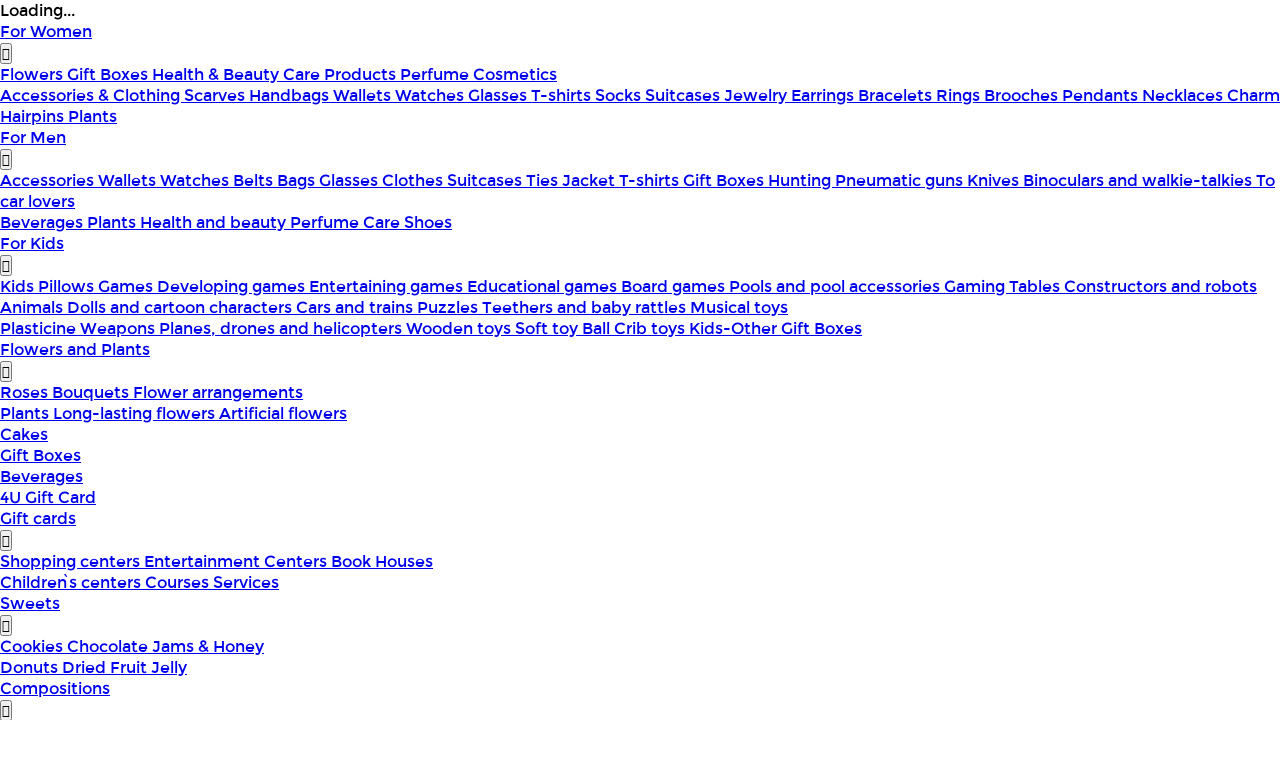

--- FILE ---
content_type: text/html; charset=UTF-8
request_url: https://4u.am/en/vendor/edit-print
body_size: 39266
content:
<!DOCTYPE html>
<html dir="ltr" lang="en">
<head>
    <meta name="releaseVersion" content="ae4fc69cee26f597afe758509ddaf3c1910f2bf2">
    <meta lang="en">
    <meta charset="UTF-8"/>
    <meta name="viewport" content="width=device-width, initial-scale=1.0">
    <meta http-equiv="X-UA-Compatible" content="IE=edge"/>
    <meta name="facebook-domain-verification" content="04w2gpyj21utaob29t6y3ymuyh1j14"/>
    <meta name="csrf-param" content="_csrf-front">
<meta name="csrf-token" content="TWwQx3IVNnDNcEtN0nzNVEHvO8sV66Qc5fGHD8yp7ysuNkeeF2ZvAfoDJiLgPZsCOY59jVG_l3KdhOl2rvyVWg==">
    <title>4u.am | Edit Print</title>
    <link href="https://4u.am/en/vendor/edit-print" rel="canonical"/>
            <link rel="alternate" href="https://4u.am/hy/vendor/edit-print" hreflang="hy-AM"/>
            <link rel="alternate" href="https://4u.am/ru/vendor/edit-print" hreflang="ru-RU"/>
        <link href="/images/favicon.ico?v=1" rel="icon"/>
            <link href="/css/common_font.css" rel="stylesheet"/>
        <meta property="og:image" content="https://static.4u.am/origin/producer/X4bg4tKgTQPt2Q74.jpg?v=1761980370">
<meta property="image" content="https://static.4u.am/origin/producer/X4bg4tKgTQPt2Q74.jpg?v=1761980370">
<meta property="og:url" content="https://4u.am/en/vendor/edit-print">
<meta property="og:description" content="Edit Print Publishing House presents a wide range of books in Armenian, Russian and English, which you can order from 4u.am online store.">
<meta property="og:title" content="Edit Print Publishing House | 4u.am">
<meta name="title" content="Edit Print Publishing House | 4u.am">
<meta name="description" content="Edit Print Publishing House presents a wide range of books in Armenian, Russian and English, which you can order from 4u.am online store.">
<meta name="keywords" content="">
<link href="/assets/21ab23a6/css/font-awesome.min.css" rel="stylesheet">
<link href="/css/swiper.min.css?v=ae4fc69cee26f597afe758509ddaf3c1910f2bf2" rel="stylesheet">
<link href="/css/style.min.css?v=ae4fc69cee26f597afe758509ddaf3c1910f2bf2" rel="stylesheet">
<link href="/css/modal.min.css?v=ae4fc69cee26f597afe758509ddaf3c1910f2bf2" rel="stylesheet">
<link href="/css/filter.min.css?v=ae4fc69cee26f597afe758509ddaf3c1910f2bf2" rel="stylesheet">
<link href="/css/checkout.min.css?v=ae4fc69cee26f597afe758509ddaf3c1910f2bf2" rel="stylesheet">
<link href="/css/toast/style.min.css?v=ae4fc69cee26f597afe758509ddaf3c1910f2bf2" rel="stylesheet">
<script src="https://www.googletagmanager.com/gtag/js?id=G-P2N2NNV3R9"></script>
<script>window.onclick = function(e){

    if(document.querySelectorAll('.drop_active.profile .drop_cont_main')[0].style.display == 'block'
     && e.target.id !== 'prof') {
         if (window.matchMedia("(max-width: 940px)").matches) {
      document.querySelectorAll('.drop_active.profile .drop_cont_main')[0].style.display = 'none'
      u=0;
    }
  }
}

window.onload = () => {

  if(document.querySelectorAll('.lSPager.lSGallery')[0] !== undefined) {
    if(document.querySelectorAll('.lSPager.lSGallery')[0].innerHTML == '') {

      document.querySelectorAll('.lSPager.lSGallery')[0].style.display = 'none'
    }
  }
};
(function(w,d,s,l,i){
        w[l]=w[l]||[];
        w[l].push({
            'gtm.start': new Date().getTime(),
            event:'gtm.js'
        });
        var f=d.getElementsByTagName(s)[0],j=d.createElement(s),dl=l!='dataLayer'?'&l='+l:'';
        j.async=true;j.src='https://www.googletagmanager.com/gtm.js?id='+i+dl;
        f.parentNode.insertBefore(j,f);
    })(window,document,'script','dataLayer','GTM-5G7MJ8Z')
!function (f, b, e, v, n, t, s) {
            if (f.fbq) return;
            n = f.fbq = function () {
                n.callMethod ?
                    n.callMethod.apply(n, arguments) : n.queue.push(arguments)
            };
            if (!f._fbq) f._fbq = n;
            n.push = n;
            n.loaded = !0;
            n.version = '2.0';
            n.queue = [];
            t = b.createElement(e);
            t.async = !0;
            t.src = v;
            s = b.getElementsByTagName(e)[0];
            s.parentNode.insertBefore(t, s)
        }(window, document, 'script',
           'https://connect.facebook.net/en_US/fbevents.js');
        fbq('init', '820457764963156');
        fbq('track', 'PageView');</script></head>
<body>
<script src="/js/swiper.min.js?v=ae4fc69cee26f597afe758509ddaf3c1910f2bf2"></script>
<script src="/js/search-history.min.js?v=ae4fc69cee26f597afe758509ddaf3c1910f2bf2"></script>
<script>window.dataLayer = window.dataLayer || [];
        function gtag(){dataLayer.push(arguments);}
        gtag('js', new Date());

        gtag('config', 'G-P2N2NNV3R9');
(function (m, e, t, r, i, k, a) {
			m[i] = m[i] || function () {
				(m[i].a = m[i].a || []).push(arguments)
			};
			m[i].l = 1 * new Date();
			for (var j = 0; j < document.scripts.length; j++) {
				if (document.scripts[j].src === r) {
					return;
				}
			}
			k = e.createElement(t), a = e.getElementsByTagName(t)[0], k.async = 1, k.src = r, a.parentNode.insertBefore(k, a)
		})
		(window, document, "script", "https://mc.yandex.ru/metrika/tag.js", "ym");
		
		(function (m,c,y,a,n,g,o) {
			m[n]=m[n]||function(){(m[n].a=m[n].a||[]).push(arguments)};
			m[n].l=1*new Date();
			for (var j = 0; j < document.scripts.length; j++) { if (document.scripts[j].src === a) { return; } }
			g=c.createElement(y),o=c.getElementsByTagName(y)[0]; g.async = 1, g.src = a, o.parentNode.insertBefore(g, o)
		})
		(window, document, "script", "https://mc.yango.com/metrika/int_yango.js", "ym");
		window.yandexDataLayer = window.yandexDataLayer || [];
		ym(97534350, "init", {
			clickmap: true,
			trackLinks: true,
			accurateTrackBounce: true,
			webvisor: true,
			ecommerce: "yandexDataLayer"
		});
		ym(99989950, "init", {
			clickmap:true,
			trackLinks:true,
			accurateTrackBounce:true,
			ecommerce:"yandexDataLayer"
		});
    </script>
<div class="loaderBlock">
    <div id="basketLayer" class="basket_layer basketLayerDisplayNone"></div>
    <div class="loader_container" id="loader_container">
        <div>
            <div class="loader">Loading...</div>
        </div>
    </div>
</div>

<div class="catalog_menu">
    <div>

        <ul>
            <li class="menu_dropdown catalog_dropdown">
                <div class="dropdown_main">
                    <div class="menu_dropdown_content">
                        <div>
                            <div class="menu_parts ">
                                                                                                                                                                                <div class="otherCategories">
                                            
                                                <div class="catalog_menu_drop_main hasChild">
                                                    <a href="javascript:" data-img=""
                                                       class="otherCategoryName">
                                                        For Women                                                    </a>
                                                                                                            <div class="two_column">
                                                            <button id="close_catalog"
                                                                    onclick="closeCatalog(1)">
                                                                <i class="fa fa-times" aria-hidden="true"></i>
                                                            </button>

                                                            <div class="flex_menu_items">
                                                                                                                                    <div>
                                                                                                                                                    <a href="/en/category/for-women/flowers"
                                                                               data-img=""
                                                                               onclick="showLoader()">
                                                                                Flowers                                                                            </a>
                                                                                                                                                                                                                                <a href="/en/category/for-women/gift-boxes"
                                                                               data-img=""
                                                                               onclick="showLoader()">
                                                                                Gift Boxes                                                                            </a>
                                                                                                                                                                                                                                <a href="/en/category/for-women/health-and-beauty"
                                                                               data-img=""
                                                                               onclick="showLoader()">
                                                                                Health & Beauty                                                                            </a>
                                                                                                                                                                                                                                                                                                                                <a href="/en/category/for-women/health-and-beauty/cosmetics"
                                                                                       data-img=""
                                                                                       class="sub_menu_item"
                                                                                       onclick="showLoader()">
                                                                                        Care Products                                                                                    </a>

                                                                                                                                                                    <a href="/en/category/for-women/health-and-beauty/perfumes-women"
                                                                                       data-img=""
                                                                                       class="sub_menu_item"
                                                                                       onclick="showLoader()">
                                                                                        Perfume                                                                                    </a>

                                                                                                                                                                                                                                                                                                                                <a href="/en/category/for-women/health-and-beauty/cosmetics-woman"
                                                                                       data-img=""
                                                                                       class="sub_menu_item"
                                                                                       onclick="showLoader()">
                                                                                        Cosmetics                                                                                    </a>

                                                                                                                                                            
                                                                                                                                                                                                                        </div>
                                                                                                                                    <div>
                                                                                                                                                    <a href="/en/category/for-women/accessories-and-clothing"
                                                                               data-img=""
                                                                               onclick="showLoader()">
                                                                                Accessories & Clothing                                                                            </a>
                                                                                                                                                                                                                                                                                                                                <a href="/en/category/for-women/accessories-and-clothing/scarves"
                                                                                       data-img=""
                                                                                       class="sub_menu_item"
                                                                                       onclick="showLoader()">
                                                                                        Scarves                                                                                    </a>

                                                                                                                                                                    <a href="/en/category/for-women/accessories-and-clothing/handbags"
                                                                                       data-img=""
                                                                                       class="sub_menu_item"
                                                                                       onclick="showLoader()">
                                                                                        Handbags                                                                                    </a>

                                                                                                                                                                    <a href="/en/category/for-women/accessories-and-clothing/wallets"
                                                                                       data-img=""
                                                                                       class="sub_menu_item"
                                                                                       onclick="showLoader()">
                                                                                        Wallets                                                                                    </a>

                                                                                                                                                                    <a href="/en/category/for-women/accessories-and-clothing/watches"
                                                                                       data-img=""
                                                                                       class="sub_menu_item"
                                                                                       onclick="showLoader()">
                                                                                        Watches                                                                                    </a>

                                                                                                                                                                                                                                                                                                                                <a href="/en/category/for-women/accessories-and-clothing/glasses"
                                                                                       data-img=""
                                                                                       class="sub_menu_item"
                                                                                       onclick="showLoader()">
                                                                                        Glasses                                                                                    </a>

                                                                                                                                                                    <a href="/en/category/for-women/accessories-and-clothing/tshirts"
                                                                                       data-img=""
                                                                                       class="sub_menu_item"
                                                                                       onclick="showLoader()">
                                                                                        T-shirts                                                                                    </a>

                                                                                                                                                                    <a href="/en/category/for-women/accessories-and-clothing/socks"
                                                                                       data-img=""
                                                                                       class="sub_menu_item"
                                                                                       onclick="showLoader()">
                                                                                        Socks                                                                                    </a>

                                                                                                                                                                    <a href="/en/category/for-women/accessories-and-clothing/suitcases-3"
                                                                                       data-img=""
                                                                                       class="sub_menu_item"
                                                                                       onclick="showLoader()">
                                                                                        Suitcases                                                                                    </a>

                                                                                                                                                            
                                                                                                                                                                                                                                <a href="/en/category/for-women/jewelry"
                                                                               data-img=""
                                                                               onclick="showLoader()">
                                                                                Jewelry                                                                            </a>
                                                                                                                                                                                                                                                                                                                                <a href="/en/category/for-women/jewelry/earrings"
                                                                                       data-img=""
                                                                                       class="sub_menu_item"
                                                                                       onclick="showLoader()">
                                                                                        Earrings                                                                                    </a>

                                                                                                                                                                    <a href="/en/category/for-women/jewelry/bracelets"
                                                                                       data-img=""
                                                                                       class="sub_menu_item"
                                                                                       onclick="showLoader()">
                                                                                        Bracelets                                                                                    </a>

                                                                                                                                                                    <a href="/en/category/for-women/jewelry/rings"
                                                                                       data-img=""
                                                                                       class="sub_menu_item"
                                                                                       onclick="showLoader()">
                                                                                        Rings                                                                                    </a>

                                                                                                                                                                    <a href="/en/category/for-women/jewelry/brooches"
                                                                                       data-img=""
                                                                                       class="sub_menu_item"
                                                                                       onclick="showLoader()">
                                                                                        Brooches                                                                                    </a>

                                                                                                                                                                                                                                                                                                                                <a href="/en/category/for-women/jewelry/pendants"
                                                                                       data-img=""
                                                                                       class="sub_menu_item"
                                                                                       onclick="showLoader()">
                                                                                        Pendants                                                                                    </a>

                                                                                                                                                                    <a href="/en/category/for-women/jewelry/necklaces"
                                                                                       data-img=""
                                                                                       class="sub_menu_item"
                                                                                       onclick="showLoader()">
                                                                                        Necklaces                                                                                    </a>

                                                                                                                                                                    <a href="/en/category/for-women/jewelry/charm"
                                                                                       data-img=""
                                                                                       class="sub_menu_item"
                                                                                       onclick="showLoader()">
                                                                                        Charm                                                                                    </a>

                                                                                                                                                                    <a href="/en/category/for-women/jewelry/hairpins"
                                                                                       data-img=""
                                                                                       class="sub_menu_item"
                                                                                       onclick="showLoader()">
                                                                                        Hairpins                                                                                    </a>

                                                                                                                                                            
                                                                                                                                                                                                                                <a href="/en/category/for-women/plants"
                                                                               data-img=""
                                                                               onclick="showLoader()">
                                                                                Plants                                                                            </a>
                                                                                                                                                                                                                        </div>
                                                                                                                            </div>
                                                        </div>
                                                                                                    </div>
                                                                                    </div>
                                                                                                                                                <div class="otherCategories">
                                            
                                                <div class="catalog_menu_drop_main hasChild">
                                                    <a href="javascript:" data-img=""
                                                       class="otherCategoryName">
                                                        For Men                                                    </a>
                                                                                                            <div class="two_column">
                                                            <button id="close_catalog"
                                                                    onclick="closeCatalog(2)">
                                                                <i class="fa fa-times" aria-hidden="true"></i>
                                                            </button>

                                                            <div class="flex_menu_items">
                                                                                                                                    <div>
                                                                                                                                                    <a href="/en/category/for-men/accessories"
                                                                               data-img=""
                                                                               onclick="showLoader()">
                                                                                Accessories                                                                            </a>
                                                                                                                                                                                                                                                                                                                                <a href="/en/category/for-men/accessories/wallets"
                                                                                       data-img=""
                                                                                       class="sub_menu_item"
                                                                                       onclick="showLoader()">
                                                                                        Wallets                                                                                    </a>

                                                                                                                                                                    <a href="/en/category/for-men/accessories/watches"
                                                                                       data-img=""
                                                                                       class="sub_menu_item"
                                                                                       onclick="showLoader()">
                                                                                        Watches                                                                                    </a>

                                                                                                                                                                    <a href="/en/category/for-men/accessories/belts"
                                                                                       data-img=""
                                                                                       class="sub_menu_item"
                                                                                       onclick="showLoader()">
                                                                                        Belts                                                                                    </a>

                                                                                                                                                                    <a href="/en/category/for-men/accessories/bags"
                                                                                       data-img=""
                                                                                       class="sub_menu_item"
                                                                                       onclick="showLoader()">
                                                                                        Bags                                                                                    </a>

                                                                                                                                                                    <a href="/en/category/for-men/accessories/glasses"
                                                                                       data-img=""
                                                                                       class="sub_menu_item"
                                                                                       onclick="showLoader()">
                                                                                        Glasses                                                                                    </a>

                                                                                                                                                                                                                                                                                                                                <a href="/en/category/for-men/accessories/clothes"
                                                                                       data-img=""
                                                                                       class="sub_menu_item"
                                                                                       onclick="showLoader()">
                                                                                        Clothes                                                                                    </a>

                                                                                                                                                                    <a href="/en/category/for-men/accessories/suitcases"
                                                                                       data-img=""
                                                                                       class="sub_menu_item"
                                                                                       onclick="showLoader()">
                                                                                        Suitcases                                                                                    </a>

                                                                                                                                                                    <a href="/en/category/for-men/accessories/ties"
                                                                                       data-img=""
                                                                                       class="sub_menu_item"
                                                                                       onclick="showLoader()">
                                                                                        Ties                                                                                    </a>

                                                                                                                                                                    <a href="/en/category/for-men/accessories/jacket-man"
                                                                                       data-img=""
                                                                                       class="sub_menu_item"
                                                                                       onclick="showLoader()">
                                                                                        Jacket                                                                                    </a>

                                                                                                                                                                    <a href="/en/category/for-men/accessories/tshirts-man"
                                                                                       data-img=""
                                                                                       class="sub_menu_item"
                                                                                       onclick="showLoader()">
                                                                                        T-shirts                                                                                    </a>

                                                                                                                                                            
                                                                                                                                                                                                                                <a href="/en/category/for-men/gift-boxes"
                                                                               data-img=""
                                                                               onclick="showLoader()">
                                                                                Gift Boxes                                                                            </a>
                                                                                                                                                                                                                                <a href="/en/category/for-men/hunting"
                                                                               data-img=""
                                                                               onclick="showLoader()">
                                                                                Hunting                                                                            </a>
                                                                                                                                                                                                                                                                                                                                <a href="/en/category/for-men/hunting/pneumatic-guns"
                                                                                       data-img=""
                                                                                       class="sub_menu_item"
                                                                                       onclick="showLoader()">
                                                                                        Pneumatic guns                                                                                    </a>

                                                                                                                                                                    <a href="/en/category/for-men/hunting/knives"
                                                                                       data-img=""
                                                                                       class="sub_menu_item"
                                                                                       onclick="showLoader()">
                                                                                        Knives                                                                                    </a>

                                                                                                                                                                                                                                                                                                                                <a href="/en/category/for-men/hunting/binoculars"
                                                                                       data-img=""
                                                                                       class="sub_menu_item"
                                                                                       onclick="showLoader()">
                                                                                        Binoculars and walkie-talkies                                                                                    </a>

                                                                                                                                                            
                                                                                                                                                                                                                                <a href="/en/category/for-men/to-car-lovers"
                                                                               data-img=""
                                                                               onclick="showLoader()">
                                                                                To car lovers                                                                            </a>
                                                                                                                                                                                                                        </div>
                                                                                                                                    <div>
                                                                                                                                                    <a href="/en/category/for-men/beverages"
                                                                               data-img=""
                                                                               onclick="showLoader()">
                                                                                Beverages                                                                            </a>
                                                                                                                                                                                                                                <a href="/en/category/for-men/plants"
                                                                               data-img=""
                                                                               onclick="showLoader()">
                                                                                Plants                                                                            </a>
                                                                                                                                                                                                                                <a href="/en/category/for-men/care-men"
                                                                               data-img=""
                                                                               onclick="showLoader()">
                                                                                Health and beauty                                                                            </a>
                                                                                                                                                                                                                                                                                                                                <a href="/en/category/for-men/care-men/perfumes-men"
                                                                                       data-img=""
                                                                                       class="sub_menu_item"
                                                                                       onclick="showLoader()">
                                                                                        Perfume                                                                                    </a>

                                                                                                                                                                                                                                                                                                                                <a href="/en/category/for-men/care-men/care"
                                                                                       data-img=""
                                                                                       class="sub_menu_item"
                                                                                       onclick="showLoader()">
                                                                                        Care                                                                                    </a>

                                                                                                                                                            
                                                                                                                                                                                                                                <a href="/en/category/for-men/shoes-men"
                                                                               data-img=""
                                                                               onclick="showLoader()">
                                                                                Shoes                                                                            </a>
                                                                                                                                                                                                                        </div>
                                                                                                                            </div>
                                                        </div>
                                                                                                    </div>
                                                                                    </div>
                                                                                                                                                <div class="otherCategories">
                                            
                                                <div class="catalog_menu_drop_main hasChild">
                                                    <a href="javascript:" data-img="https://static.4u.am/origin / category / for kids.png"
                                                       class="otherCategoryName">
                                                        For Kids                                                    </a>
                                                                                                            <div class="two_column">
                                                            <button id="close_catalog"
                                                                    onclick="closeCatalog(3)">
                                                                <i class="fa fa-times" aria-hidden="true"></i>
                                                            </button>

                                                            <div class="flex_menu_items">
                                                                                                                                    <div>
                                                                                                                                                    <a href="/en/category/kids/kids-pillows"
                                                                               data-img=""
                                                                               onclick="showLoader()">
                                                                                Kids Pillows                                                                            </a>
                                                                                                                                                                                                                                <a href="/en/category/kids/games"
                                                                               data-img=""
                                                                               onclick="showLoader()">
                                                                                Games                                                                            </a>
                                                                                                                                                                                                                                                                                                                                <a href="/en/category/kids/games/developing-games"
                                                                                       data-img=""
                                                                                       class="sub_menu_item"
                                                                                       onclick="showLoader()">
                                                                                        Developing games                                                                                    </a>

                                                                                                                                                                    <a href="/en/category/kids/games/enternatining-games"
                                                                                       data-img=""
                                                                                       class="sub_menu_item"
                                                                                       onclick="showLoader()">
                                                                                        Entertaining games                                                                                    </a>

                                                                                                                                                                    <a href="/en/category/kids/games/educational-games"
                                                                                       data-img=""
                                                                                       class="sub_menu_item"
                                                                                       onclick="showLoader()">
                                                                                        Educational games                                                                                    </a>

                                                                                                                                                                                                                                                                                                                                <a href="/en/category/kids/games/board-games"
                                                                                       data-img=""
                                                                                       class="sub_menu_item"
                                                                                       onclick="showLoader()">
                                                                                        Board games                                                                                    </a>

                                                                                                                                                                    <a href="/en/category/kids/games/pools-and-pool-accessories"
                                                                                       data-img=""
                                                                                       class="sub_menu_item"
                                                                                       onclick="showLoader()">
                                                                                        Pools and pool accessories                                                                                    </a>

                                                                                                                                                                    <a href="/en/category/kids/games/gaming-tables"
                                                                                       data-img=""
                                                                                       class="sub_menu_item"
                                                                                       onclick="showLoader()">
                                                                                        Gaming Tables                                                                                    </a>

                                                                                                                                                            
                                                                                                                                                                                                                                <a href="/en/category/kids/constructors-and-robots-2"
                                                                               data-img=""
                                                                               onclick="showLoader()">
                                                                                Constructors and robots                                                                            </a>
                                                                                                                                                                                                                                <a href="/en/category/kids/animals-4"
                                                                               data-img=""
                                                                               onclick="showLoader()">
                                                                                Animals                                                                            </a>
                                                                                                                                                                                                                                <a href="/en/category/kids/dolls-and-cartoon-characters"
                                                                               data-img=""
                                                                               onclick="showLoader()">
                                                                                Dolls and cartoon characters                                                                            </a>
                                                                                                                                                                                                                                <a href="/en/category/kids/cars-and-trains-4"
                                                                               data-img=""
                                                                               onclick="showLoader()">
                                                                                Cars and trains                                                                            </a>
                                                                                                                                                                                                                                <a href="/en/category/kids/puzzles-2"
                                                                               data-img=""
                                                                               onclick="showLoader()">
                                                                                Puzzles                                                                            </a>
                                                                                                                                                                                                                                <a href="/en/category/kids/teethers-and-baby-rattles-4"
                                                                               data-img=""
                                                                               onclick="showLoader()">
                                                                                Teethers and baby rattles                                                                            </a>
                                                                                                                                                                                                                                <a href="/en/category/kids/musical-toys-2"
                                                                               data-img=""
                                                                               onclick="showLoader()">
                                                                                Musical  toys                                                                            </a>
                                                                                                                                                                                                                        </div>
                                                                                                                                    <div>
                                                                                                                                                    <a href="/en/category/kids/plasticine-5"
                                                                               data-img=""
                                                                               onclick="showLoader()">
                                                                                Plasticine                                                                            </a>
                                                                                                                                                                                                                                <a href="/en/category/kids/weapons-2"
                                                                               data-img=""
                                                                               onclick="showLoader()">
                                                                                Weapons                                                                            </a>
                                                                                                                                                                                                                                <a href="/en/category/kids/planes-drones-and-helicopters-4"
                                                                               data-img=""
                                                                               onclick="showLoader()">
                                                                                Planes, drones and helicopters                                                                            </a>
                                                                                                                                                                                                                                <a href="/en/category/kids/wooden-toys-4"
                                                                               data-img=""
                                                                               onclick="showLoader()">
                                                                                Wooden toys                                                                            </a>
                                                                                                                                                                                                                                <a href="/en/category/kids/soft-toy-5"
                                                                               data-img=""
                                                                               onclick="showLoader()">
                                                                                Soft toy                                                                            </a>
                                                                                                                                                                                                                                <a href="/en/category/kids/ball"
                                                                               data-img=""
                                                                               onclick="showLoader()">
                                                                                Ball                                                                            </a>
                                                                                                                                                                                                                                <a href="/en/category/kids/crib-toys-4"
                                                                               data-img=""
                                                                               onclick="showLoader()">
                                                                                Crib toys                                                                            </a>
                                                                                                                                                                                                                                <a href="/en/category/kids/kids-other"
                                                                               data-img=""
                                                                               onclick="showLoader()">
                                                                                Kids-Other                                                                            </a>
                                                                                                                                                                                                                                <a href="/en/category/kids/gift-boxes-kids"
                                                                               data-img=""
                                                                               onclick="showLoader()">
                                                                                Gift Boxes                                                                            </a>
                                                                                                                                                                                                                        </div>
                                                                                                                            </div>
                                                        </div>
                                                                                                    </div>
                                                                                    </div>
                                                                                                                                                                                <div>
                                            <!--                                        -->                                            <!--                                            <div class="catalog_menu_drop_main">-->
                                            <!--                                                <h3>-->
                                            <!--</h3>-->
                                            <!--                                            </div>-->
                                            <!--                                        -->                                            
                                                <div class="catalog_menu_drop_main hasChild">
                                                    <a href="/en/category/flowers-1"
                                                       data-img="https://static.4u.am/origin/category/flowers.png" onclick="showLoader()">

                                                        Flowers and Plants                                                    </a>
                                                                                                            <div class="two_column">
                                                            <button id="close_catalog"
                                                                    onclick="closeCatalog(0)">
                                                                <i class="fa fa-times" aria-hidden="true"></i>
                                                            </button>

                                                            <div class="flex_menu_items">
                                                                                                                                    <div>
                                                                                                                                                    <a href="/en/category/flowers-1/roses"
                                                                               data-img=""
                                                                               onclick="showLoader()">
                                                                                Roses                                                                            </a>
                                                                                                                                                                                                                                <a href="/en/category/flowers-1/bouquets"
                                                                               data-img=""
                                                                               onclick="showLoader()">
                                                                                Bouquets                                                                            </a>
                                                                                                                                                                                                                                <a href="/en/category/flowers-1/flower-arrangements"
                                                                               data-img=""
                                                                               onclick="showLoader()">
                                                                                Flower arrangements                                                                            </a>
                                                                                                                                                                                                                        </div>
                                                                                                                                    <div>
                                                                                                                                                    <a href="/en/category/flowers-1/plant"
                                                                               data-img=""
                                                                               onclick="showLoader()">
                                                                                Plants                                                                            </a>
                                                                                                                                                                                                                                <a href="/en/category/flowers-1/long-lasting-flowers"
                                                                               data-img=""
                                                                               onclick="showLoader()">
                                                                                Long-lasting flowers                                                                            </a>
                                                                                                                                                                                                                                <a href="/en/category/flowers-1/artifical-flowers-menu"
                                                                               data-img=""
                                                                               onclick="showLoader()">
                                                                                Artificial flowers                                                                            </a>
                                                                                                                                                                                                                        </div>
                                                                                                                            </div>
                                                        </div>
                                                                                                    </div>
                                            
                                                <div class="catalog_menu_drop_main ">
                                                    <a href="/en/category/cakes-1"
                                                       data-img="https://static.4u.am/origin/category/cakes.png" onclick="showLoader()">

                                                        Cakes                                                    </a>
                                                                                                    </div>
                                            
                                                <div class="catalog_menu_drop_main ">
                                                    <a href="/en/category/gift-boxes-1"
                                                       data-img="https://static.4u.am/origin/category/gift boxes.png" onclick="showLoader()">

                                                        Gift Boxes                                                     </a>
                                                                                                    </div>
                                            
                                                <div class="catalog_menu_drop_main ">
                                                    <a href="/en/category/beverage"
                                                       data-img="https://static.4u.am/origin/category/beverages.png" onclick="showLoader()">

                                                        Beverages                                                    </a>
                                                                                                    </div>
                                            
                                                <div class="catalog_menu_drop_main ">
                                                    <a href="/en/category/4u-gift-card"
                                                       data-img="https://static.4u.am/origin/category/4u gift cards.png" onclick="showLoader()">

                                                        4U Gift Card                                                    </a>
                                                                                                    </div>
                                            
                                                <div class="catalog_menu_drop_main hasChild">
                                                    <a href="/en/category/gift-card"
                                                       data-img="https://static.4u.am/origin/category/gift cards.png" onclick="showLoader()">

                                                        Gift cards                                                    </a>
                                                                                                            <div class="two_column">
                                                            <button id="close_catalog"
                                                                    onclick="closeCatalog(0)">
                                                                <i class="fa fa-times" aria-hidden="true"></i>
                                                            </button>

                                                            <div class="flex_menu_items">
                                                                                                                                    <div>
                                                                                                                                                    <a href="/en/category/gift-card/shopping-centers"
                                                                               data-img=""
                                                                               onclick="showLoader()">
                                                                                Shopping centers                                                                            </a>
                                                                                                                                                                                                                                <a href="/en/category/gift-card/entertainment-centers"
                                                                               data-img=""
                                                                               onclick="showLoader()">
                                                                                Entertainment Centers                                                                            </a>
                                                                                                                                                                                                                                <a href="/en/category/gift-card/bookstores"
                                                                               data-img=""
                                                                               onclick="showLoader()">
                                                                                Book Houses                                                                            </a>
                                                                                                                                                                                                                        </div>
                                                                                                                                    <div>
                                                                                                                                                    <a href="/en/category/gift-card/children-s-centers"
                                                                               data-img=""
                                                                               onclick="showLoader()">
                                                                                Children՝s centers                                                                            </a>
                                                                                                                                                                                                                                <a href="/en/category/gift-card/courses"
                                                                               data-img=""
                                                                               onclick="showLoader()">
                                                                                Courses                                                                            </a>
                                                                                                                                                                                                                                <a href="/en/category/gift-card/tsarayutyunner"
                                                                               data-img=""
                                                                               onclick="showLoader()">
                                                                                Services                                                                            </a>
                                                                                                                                                                                                                        </div>
                                                                                                                            </div>
                                                        </div>
                                                                                                    </div>
                                            
                                                <div class="catalog_menu_drop_main hasChild">
                                                    <a href="/en/category/sweets-1"
                                                       data-img="https://static.4u.am/origin/category/sweets-category-banner.png" onclick="showLoader()">

                                                        Sweets                                                    </a>
                                                                                                            <div class="two_column">
                                                            <button id="close_catalog"
                                                                    onclick="closeCatalog(0)">
                                                                <i class="fa fa-times" aria-hidden="true"></i>
                                                            </button>

                                                            <div class="flex_menu_items">
                                                                                                                                    <div>
                                                                                                                                                    <a href="/en/category/sweets-1/cookies"
                                                                               data-img=""
                                                                               onclick="showLoader()">
                                                                                Cookies                                                                            </a>
                                                                                                                                                                                                                                <a href="/en/category/sweets-1/chocolates"
                                                                               data-img=""
                                                                               onclick="showLoader()">
                                                                                Chocolate                                                                            </a>
                                                                                                                                                                                                                                <a href="/en/category/sweets-1/jams-and-honey"
                                                                               data-img=""
                                                                               onclick="showLoader()">
                                                                                Jams & Honey                                                                            </a>
                                                                                                                                                                                                                        </div>
                                                                                                                                    <div>
                                                                                                                                                    <a href="/en/category/sweets-1/donuts"
                                                                               data-img=""
                                                                               onclick="showLoader()">
                                                                                Donuts                                                                            </a>
                                                                                                                                                                                                                                <a href="/en/category/sweets-1/dried-fruit-1"
                                                                               data-img=""
                                                                               onclick="showLoader()">
                                                                                Dried Fruit                                                                            </a>
                                                                                                                                                                                                                                <a href="/en/category/sweets-1/jelly"
                                                                               data-img=""
                                                                               onclick="showLoader()">
                                                                                Jelly                                                                            </a>
                                                                                                                                                                                                                        </div>
                                                                                                                            </div>
                                                        </div>
                                                                                                    </div>
                                            
                                                <div class="catalog_menu_drop_main hasChild">
                                                    <a href="/en/category/compositions"
                                                       data-img="" onclick="showLoader()">

                                                        Compositions                                                    </a>
                                                                                                            <div class="two_column">
                                                            <button id="close_catalog"
                                                                    onclick="closeCatalog(0)">
                                                                <i class="fa fa-times" aria-hidden="true"></i>
                                                            </button>

                                                            <div class="flex_menu_items">
                                                                                                                                    <div>
                                                                                                                                                    <a href="/en/category/compositions/tasty-compositions-1"
                                                                               data-img=""
                                                                               onclick="showLoader()">
                                                                                Tasty compositions                                                                            </a>
                                                                                                                                                                                                                                <a href="/en/category/compositions/fruit-compositions-1"
                                                                               data-img=""
                                                                               onclick="showLoader()">
                                                                                Fruit compositions                                                                            </a>
                                                                                                                                                                                                                        </div>
                                                                                                                                    <div>
                                                                                                                                                    <a href="/en/category/compositions/sweet-compositions-1"
                                                                               data-img=""
                                                                               onclick="showLoader()">
                                                                                Sweet Compositions                                                                            </a>
                                                                                                                                                                                                                        </div>
                                                                                                                            </div>
                                                        </div>
                                                                                                    </div>
                                            
                                                <div class="catalog_menu_drop_main ">
                                                    <a href="/en/category/creative-gifts"
                                                       data-img="https://static.4u.am/origin/category/creative gifts.jpg" onclick="showLoader()">

                                                        Creative gifts                                                    </a>
                                                                                                    </div>
                                            
                                                <div class="catalog_menu_drop_main hasChild">
                                                    <a href="/en/category/watche-menu"
                                                       data-img="" onclick="showLoader()">

                                                        Watches                                                    </a>
                                                                                                            <div class="two_column">
                                                            <button id="close_catalog"
                                                                    onclick="closeCatalog(0)">
                                                                <i class="fa fa-times" aria-hidden="true"></i>
                                                            </button>

                                                            <div class="flex_menu_items">
                                                                                                                                    <div>
                                                                                                                                                    <a href="/en/category/watche-menu/watch-accessories"
                                                                               data-img=""
                                                                               onclick="showLoader()">
                                                                                Watch accessories                                                                            </a>
                                                                                                                                                                                                                                <a href="/en/category/watche-menu/mechanical-watches-menu"
                                                                               data-img=""
                                                                               onclick="showLoader()">
                                                                                Mechanical watches                                                                            </a>
                                                                                                                                                                                                                                <a href="/en/category/watche-menu/quartz-watches-menu"
                                                                               data-img=""
                                                                               onclick="showLoader()">
                                                                                Quartz watches                                                                            </a>
                                                                                                                                                                                                                                <a href="/en/category/watche-menu/smart-watches-menu"
                                                                               data-img=""
                                                                               onclick="showLoader()">
                                                                                Smart watches                                                                            </a>
                                                                                                                                                                                                                        </div>
                                                                                                                                    <div>
                                                                                                                                                    <a href="/en/category/watche-menu/table-clocks-menu"
                                                                               data-img=""
                                                                               onclick="showLoader()">
                                                                                Table clocks                                                                            </a>
                                                                                                                                                                                                                                <a href="/en/category/watche-menu/wall-clocks-menu"
                                                                               data-img=""
                                                                               onclick="showLoader()">
                                                                                Wall clocks                                                                            </a>
                                                                                                                                                                                                                                <a href="/en/category/watche-menu/other-watches"
                                                                               data-img=""
                                                                               onclick="showLoader()">
                                                                                Other watches                                                                            </a>
                                                                                                                                                                                                                        </div>
                                                                                                                            </div>
                                                        </div>
                                                                                                    </div>
                                            
                                                <div class="catalog_menu_drop_main hasChild">
                                                    <a href="/en/category/books-and-stationery"
                                                       data-img="https://static.4u.am/origin/category/books and stationery.png" onclick="showLoader()">

                                                        Books & Stationery                                                    </a>
                                                                                                            <div class="two_column">
                                                            <button id="close_catalog"
                                                                    onclick="closeCatalog(0)">
                                                                <i class="fa fa-times" aria-hidden="true"></i>
                                                            </button>

                                                            <div class="flex_menu_items">
                                                                                                                                    <div>
                                                                                                                                                    <a href="/en/category/books-and-stationery/stationery"
                                                                               data-img=""
                                                                               onclick="showLoader()">
                                                                                Stationery                                                                            </a>
                                                                                                                                                                                                                                <a href="/en/category/books-and-stationery/childrens-literature"
                                                                               data-img=""
                                                                               onclick="showLoader()">
                                                                                Children's literature                                                                            </a>
                                                                                                                                                                                                                                <a href="/en/category/books-and-stationery/business-literature"
                                                                               data-img=""
                                                                               onclick="showLoader()">
                                                                                Business literature                                                                            </a>
                                                                                                                                                                                                                        </div>
                                                                                                                                    <div>
                                                                                                                                                    <a href="/en/category/books-and-stationery/fiction"
                                                                               data-img=""
                                                                               onclick="showLoader()">
                                                                                Fiction                                                                             </a>
                                                                                                                                                                                                                                <a href="/en/category/books-and-stationery/non-fiction"
                                                                               data-img=""
                                                                               onclick="showLoader()">
                                                                                 Non-Fiction                                                                            </a>
                                                                                                                                                                                                                                <a href="/en/category/books-and-stationery/textbooks"
                                                                               data-img=""
                                                                               onclick="showLoader()">
                                                                                Textbooks                                                                            </a>
                                                                                                                                                                                                                        </div>
                                                                                                                            </div>
                                                        </div>
                                                                                                    </div>
                                            
                                                <div class="catalog_menu_drop_main hasChild">
                                                    <a href="/en/category/accessories-and-jewelry"
                                                       data-img="" onclick="showLoader()">

                                                        Accessories and Jewelry                                                    </a>
                                                                                                            <div class="two_column">
                                                            <button id="close_catalog"
                                                                    onclick="closeCatalog(0)">
                                                                <i class="fa fa-times" aria-hidden="true"></i>
                                                            </button>

                                                            <div class="flex_menu_items">
                                                                                                                                    <div>
                                                                                                                                                    <a href="/en/category/accessories-and-jewelry/accessories-menu"
                                                                               data-img=""
                                                                               onclick="showLoader()">
                                                                                Accessories                                                                            </a>
                                                                                                                                                                                                                                                                                                                                <a href="/en/category/accessories-and-jewelry/accessories-menu/handbags"
                                                                                       data-img=""
                                                                                       class="sub_menu_item"
                                                                                       onclick="showLoader()">
                                                                                        Handbags                                                                                    </a>

                                                                                                                                                                    <a href="/en/category/accessories-and-jewelry/accessories-menu/wallets"
                                                                                       data-img=""
                                                                                       class="sub_menu_item"
                                                                                       onclick="showLoader()">
                                                                                        Wallets                                                                                    </a>

                                                                                                                                                                    <a href="/en/category/accessories-and-jewelry/accessories-menu/glasses"
                                                                                       data-img=""
                                                                                       class="sub_menu_item"
                                                                                       onclick="showLoader()">
                                                                                        Glasses                                                                                    </a>

                                                                                                                                                                    <a href="/en/category/accessories-and-jewelry/accessories-menu/belts"
                                                                                       data-img=""
                                                                                       class="sub_menu_item"
                                                                                       onclick="showLoader()">
                                                                                        Belts                                                                                    </a>

                                                                                                                                                                                                                                                                                                                                <a href="/en/category/accessories-and-jewelry/accessories-menu/scarves"
                                                                                       data-img=""
                                                                                       class="sub_menu_item"
                                                                                       onclick="showLoader()">
                                                                                        Scarves                                                                                    </a>

                                                                                                                                                                    <a href="/en/category/accessories-and-jewelry/accessories-menu/umbrellas"
                                                                                       data-img=""
                                                                                       class="sub_menu_item"
                                                                                       onclick="showLoader()">
                                                                                        Umbrellas                                                                                    </a>

                                                                                                                                                                    <a href="/en/category/accessories-and-jewelry/accessories-menu/ties"
                                                                                       data-img=""
                                                                                       class="sub_menu_item"
                                                                                       onclick="showLoader()">
                                                                                        Ties                                                                                    </a>

                                                                                                                                                                    <a href="/en/category/accessories-and-jewelry/accessories-menu/suitcases"
                                                                                       data-img=""
                                                                                       class="sub_menu_item"
                                                                                       onclick="showLoader()">
                                                                                        Suitcases                                                                                    </a>

                                                                                                                                                            
                                                                                                                                                                                                                        </div>
                                                                                                                                    <div>
                                                                                                                                                    <a href="/en/category/accessories-and-jewelry/jewellery"
                                                                               data-img="https://static.4u.am/origin/category/jewelry.png"
                                                                               onclick="showLoader()">
                                                                                Jewelry                                                                            </a>
                                                                                                                                                                                                                                                                                                                                <a href="/en/category/accessories-and-jewelry/jewellery/earrings"
                                                                                       data-img=""
                                                                                       class="sub_menu_item"
                                                                                       onclick="showLoader()">
                                                                                        Earrings                                                                                    </a>

                                                                                                                                                                    <a href="/en/category/accessories-and-jewelry/jewellery/necklaces"
                                                                                       data-img=""
                                                                                       class="sub_menu_item"
                                                                                       onclick="showLoader()">
                                                                                        Necklaces                                                                                    </a>

                                                                                                                                                                    <a href="/en/category/accessories-and-jewelry/jewellery/bracelets"
                                                                                       data-img=""
                                                                                       class="sub_menu_item"
                                                                                       onclick="showLoader()">
                                                                                        Bracelets                                                                                    </a>

                                                                                                                                                                    <a href="/en/category/accessories-and-jewelry/jewellery/rings"
                                                                                       data-img=""
                                                                                       class="sub_menu_item"
                                                                                       onclick="showLoader()">
                                                                                        Rings                                                                                    </a>

                                                                                                                                                                                                                                                                                                                                <a href="/en/category/accessories-and-jewelry/jewellery/brooches"
                                                                                       data-img=""
                                                                                       class="sub_menu_item"
                                                                                       onclick="showLoader()">
                                                                                        Brooches                                                                                    </a>

                                                                                                                                                                    <a href="/en/category/accessories-and-jewelry/jewellery/pendants"
                                                                                       data-img=""
                                                                                       class="sub_menu_item"
                                                                                       onclick="showLoader()">
                                                                                        Pendants                                                                                    </a>

                                                                                                                                                                    <a href="/en/category/accessories-and-jewelry/jewellery/jewelry-boxes"
                                                                                       data-img=""
                                                                                       class="sub_menu_item"
                                                                                       onclick="showLoader()">
                                                                                        Jewelry boxes                                                                                    </a>

                                                                                                                                                                    <a href="/en/category/accessories-and-jewelry/jewellery/cufflink-menu"
                                                                                       data-img=""
                                                                                       class="sub_menu_item"
                                                                                       onclick="showLoader()">
                                                                                        Cufflink                                                                                     </a>

                                                                                                                                                            
                                                                                                                                                                                                                        </div>
                                                                                                                            </div>
                                                        </div>
                                                                                                    </div>
                                            
                                                <div class="catalog_menu_drop_main hasChild">
                                                    <a href="/en/category/clothing-and-shoes-menu"
                                                       data-img="" onclick="showLoader()">

                                                        Clothing and Shoes                                                    </a>
                                                                                                            <div class="two_column">
                                                            <button id="close_catalog"
                                                                    onclick="closeCatalog(0)">
                                                                <i class="fa fa-times" aria-hidden="true"></i>
                                                            </button>

                                                            <div class="flex_menu_items">
                                                                                                                                    <div>
                                                                                                                                                    <a href="/en/category/clothing-and-shoes-menu/clothing-menu"
                                                                               data-img=""
                                                                               onclick="showLoader()">
                                                                                Clothing                                                                            </a>
                                                                                                                                                                                                                                                                                                                                <a href="/en/category/clothing-and-shoes-menu/clothing-menu/Hat"
                                                                                       data-img=""
                                                                                       class="sub_menu_item"
                                                                                       onclick="showLoader()">
                                                                                        Hat                                                                                    </a>

                                                                                                                                                                    <a href="/en/category/clothing-and-shoes-menu/clothing-menu/shirts"
                                                                                       data-img=""
                                                                                       class="sub_menu_item"
                                                                                       onclick="showLoader()">
                                                                                        Shirt                                                                                    </a>

                                                                                                                                                                                                                                                                                                                                <a href="/en/category/clothing-and-shoes-menu/clothing-menu/socks-1"
                                                                                       data-img=""
                                                                                       class="sub_menu_item"
                                                                                       onclick="showLoader()">
                                                                                        Socks                                                                                    </a>

                                                                                                                                                            
                                                                                                                                                                                                                        </div>
                                                                                                                                    <div>
                                                                                                                                                    <a href="/en/category/clothing-and-shoes-menu/shoes-menu"
                                                                               data-img=""
                                                                               onclick="showLoader()">
                                                                                Shoes                                                                            </a>
                                                                                                                                                                                                                                                                                                                                <a href="/en/category/clothing-and-shoes-menu/shoes-menu/Slippers"
                                                                                       data-img=""
                                                                                       class="sub_menu_item"
                                                                                       onclick="showLoader()">
                                                                                        Slippers                                                                                    </a>

                                                                                                                                                                    <a href="/en/category/clothing-and-shoes-menu/shoes-menu/sports-shoes-menu"
                                                                                       data-img=""
                                                                                       class="sub_menu_item"
                                                                                       onclick="showLoader()">
                                                                                        Sports shoes                                                                                    </a>

                                                                                                                                                                                                                                                                                                                                <a href="/en/category/clothing-and-shoes-menu/shoes-menu/accessories-for-shoe-care"
                                                                                       data-img=""
                                                                                       class="sub_menu_item"
                                                                                       onclick="showLoader()">
                                                                                        Accessories for shoe care                                                                                    </a>

                                                                                                                                                            
                                                                                                                                                                                                                        </div>
                                                                                                                            </div>
                                                        </div>
                                                                                                    </div>
                                            
                                                <div class="catalog_menu_drop_main hasChild">
                                                    <a href="/en/category/health-and-beauty-1"
                                                       data-img="https://static.4u.am/origin/category/health and beauty.png" onclick="showLoader()">

                                                        Health & Beauty                                                    </a>
                                                                                                            <div class="two_column">
                                                            <button id="close_catalog"
                                                                    onclick="closeCatalog(0)">
                                                                <i class="fa fa-times" aria-hidden="true"></i>
                                                            </button>

                                                            <div class="flex_menu_items">
                                                                                                                                    <div>
                                                                                                                                                    <a href="/en/category/health-and-beauty-1/care-products"
                                                                               data-img=""
                                                                               onclick="showLoader()">
                                                                                Care Products                                                                            </a>
                                                                                                                                                                                                                                <a href="/en/category/health-and-beauty-1/perfume-menu"
                                                                               data-img=""
                                                                               onclick="showLoader()">
                                                                                Perfume                                                                            </a>
                                                                                                                                                                                                                        </div>
                                                                                                                                    <div>
                                                                                                                                                    <a href="/en/category/health-and-beauty-1/cosmetics-1"
                                                                               data-img=""
                                                                               onclick="showLoader()">
                                                                                Cosmetics                                                                            </a>
                                                                                                                                                                                                                                <a href="/en/category/health-and-beauty-1/sport-16"
                                                                               data-img=""
                                                                               onclick="showLoader()">
                                                                                Sport                                                                            </a>
                                                                                                                                                                                                                        </div>
                                                                                                                            </div>
                                                        </div>
                                                                                                    </div>
                                            
                                                <div class="catalog_menu_drop_main hasChild">
                                                    <a href="/en/category/electronics"
                                                       data-img="https://static.4u.am/origin/category/electronics.png" onclick="showLoader()">

                                                        Electronics                                                    </a>
                                                                                                            <div class="two_column">
                                                            <button id="close_catalog"
                                                                    onclick="closeCatalog(0)">
                                                                <i class="fa fa-times" aria-hidden="true"></i>
                                                            </button>

                                                            <div class="flex_menu_items">
                                                                                                                                    <div>
                                                                                                                                                    <a href="/en/category/electronics/auto-accessories"
                                                                               data-img=""
                                                                               onclick="showLoader()">
                                                                                Auto Accessories                                                                            </a>
                                                                                                                                                                                                                                <a href="/en/category/electronics/chargers"
                                                                               data-img=""
                                                                               onclick="showLoader()">
                                                                                Chargers                                                                            </a>
                                                                                                                                                                                                                                <a href="/en/category/electronics/mobile-accessories"
                                                                               data-img=""
                                                                               onclick="showLoader()">
                                                                                Mobile accessories                                                                            </a>
                                                                                                                                                                                                                                <a href="/en/category/electronics/smart-gadgets"
                                                                               data-img=""
                                                                               onclick="showLoader()">
                                                                                Smart gadgets                                                                            </a>
                                                                                                                                                                                                                                <a href="/en/category/electronics/computer-accessories"
                                                                               data-img=""
                                                                               onclick="showLoader()">
                                                                                Computer Accessories                                                                            </a>
                                                                                                                                                                                                                                <a href="/en/category/electronics/tablets"
                                                                               data-img=""
                                                                               onclick="showLoader()">
                                                                                Tablets                                                                            </a>
                                                                                                                                                                                                                                <a href="/en/category/electronics/kids-electronics"
                                                                               data-img=""
                                                                               onclick="showLoader()">
                                                                                Kids Electronics                                                                            </a>
                                                                                                                                                                                                                                <a href="/en/category/electronics/personal-care-health-appliances"
                                                                               data-img=""
                                                                               onclick="showLoader()">
                                                                                Personal Care & Health Appliances                                                                            </a>
                                                                                                                                                                                                                        </div>
                                                                                                                                    <div>
                                                                                                                                                    <a href="/en/category/electronics/home-appliance"
                                                                               data-img=""
                                                                               onclick="showLoader()">
                                                                                Home appliance                                                                            </a>
                                                                                                                                                                                                                                <a href="/en/category/electronics/game-consoles"
                                                                               data-img=""
                                                                               onclick="showLoader()">
                                                                                Game consoles                                                                            </a>
                                                                                                                                                                                                                                <a href="/en/category/electronics/network-devices"
                                                                               data-img=""
                                                                               onclick="showLoader()">
                                                                                Network devices                                                                            </a>
                                                                                                                                                                                                                                <a href="/en/category/electronics/smartphones"
                                                                               data-img=""
                                                                               onclick="showLoader()">
                                                                                Smartphones                                                                            </a>
                                                                                                                                                                                                                                <a href="/en/category/electronics/laptops"
                                                                               data-img=""
                                                                               onclick="showLoader()">
                                                                                Laptops                                                                            </a>
                                                                                                                                                                                                                                <a href="/en/category/electronics/laptop-bags"
                                                                               data-img=""
                                                                               onclick="showLoader()">
                                                                                Laptop bags                                                                            </a>
                                                                                                                                                                                                                                <a href="/en/category/electronics/speakers"
                                                                               data-img=""
                                                                               onclick="showLoader()">
                                                                                Speakers                                                                            </a>
                                                                                                                                                                                                                                <a href="/en/category/electronics/peripherals-menu"
                                                                               data-img=""
                                                                               onclick="showLoader()">
                                                                                Peripherals                                                                            </a>
                                                                                                                                                                                                                        </div>
                                                                                                                            </div>
                                                        </div>
                                                                                                    </div>
                                            
                                                <div class="catalog_menu_drop_main hasChild">
                                                    <a href="/en/category/menu-kids-decor"
                                                       data-img="" onclick="showLoader()">

                                                        Decor                                                    </a>
                                                                                                            <div class="two_column">
                                                            <button id="close_catalog"
                                                                    onclick="closeCatalog(0)">
                                                                <i class="fa fa-times" aria-hidden="true"></i>
                                                            </button>

                                                            <div class="flex_menu_items">
                                                                                                                                    <div>
                                                                                                                                                    <a href="/en/category/menu-kids-decor/wallpaper"
                                                                               data-img=""
                                                                               onclick="showLoader()">
                                                                                Wallpaper                                                                            </a>
                                                                                                                                                                                                                        </div>
                                                                                                                            </div>
                                                        </div>
                                                                                                    </div>
                                            
                                                <div class="catalog_menu_drop_main hasChild">
                                                    <a href="/en/category/entertainment"
                                                       data-img="" onclick="showLoader()">

                                                        Entertainment                                                    </a>
                                                                                                            <div class="two_column">
                                                            <button id="close_catalog"
                                                                    onclick="closeCatalog(0)">
                                                                <i class="fa fa-times" aria-hidden="true"></i>
                                                            </button>

                                                            <div class="flex_menu_items">
                                                                                                                                    <div>
                                                                                                                                                    <a href="/en/category/entertainment/role-playing-games"
                                                                               data-img=""
                                                                               onclick="showLoader()">
                                                                                Role-playing games                                                                            </a>
                                                                                                                                                                                                                                <a href="/en/category/entertainment/subscriptions"
                                                                               data-img=""
                                                                               onclick="showLoader()">
                                                                                Subscriptions                                                                            </a>
                                                                                                                                                                                                                                <a href="/en/category/entertainment/carayutyun"
                                                                               data-img=""
                                                                               onclick="showLoader()">
                                                                                Service                                                                            </a>
                                                                                                                                                                                                                                <a href="/en/category/entertainment/rest"
                                                                               data-img=""
                                                                               onclick="showLoader()">
                                                                                Rest                                                                            </a>
                                                                                                                                                                                                                                <a href="/en/category/entertainment/campaigns"
                                                                               data-img=""
                                                                               onclick="showLoader()">
                                                                                Campaigns                                                                            </a>
                                                                                                                                                                                                                        </div>
                                                                                                                                    <div>
                                                                                                                                                    <a href="/en/category/entertainment/entertaining-games-menu"
                                                                               data-img=""
                                                                               onclick="showLoader()">
                                                                                Entertaining games                                                                            </a>
                                                                                                                                                                                                                                <a href="/en/category/entertainment/active-rest"
                                                                               data-img=""
                                                                               onclick="showLoader()">
                                                                                Active rest                                                                            </a>
                                                                                                                                                                                                                                <a href="/en/category/entertainment/romantic-dinners"
                                                                               data-img=""
                                                                               onclick="showLoader()">
                                                                                Romantic dinner                                                                            </a>
                                                                                                                                                                                                                                <a href="/en/category/entertainment/tickets-menu"
                                                                               data-img=""
                                                                               onclick="showLoader()">
                                                                                Tickets                                                                            </a>
                                                                                                                                                                                                                        </div>
                                                                                                                            </div>
                                                        </div>
                                                                                                    </div>
                                            
                                                <div class="catalog_menu_drop_main hasChild">
                                                    <a href="/en/category/interesting"
                                                       data-img="https://static.4u.am/origin/category/interesting.jpg" onclick="showLoader()">

                                                        Interesting                                                    </a>
                                                                                                            <div class="two_column">
                                                            <button id="close_catalog"
                                                                    onclick="closeCatalog(0)">
                                                                <i class="fa fa-times" aria-hidden="true"></i>
                                                            </button>

                                                            <div class="flex_menu_items">
                                                                                                                                    <div>
                                                                                                                                                    <a href="/en/category/interesting/to-car-lovers"
                                                                               data-img=""
                                                                               onclick="showLoader()">
                                                                                To Car Lovers                                                                            </a>
                                                                                                                                                                                                                                <a href="/en/category/interesting/for-movie-lovers"
                                                                               data-img=""
                                                                               onclick="showLoader()">
                                                                                For Movie Lovers                                                                            </a>
                                                                                                                                                                                                                                <a href="/en/category/interesting/balloons"
                                                                               data-img=""
                                                                               onclick="showLoader()">
                                                                                Balloons                                                                            </a>
                                                                                                                                                                                                                        </div>
                                                                                                                                    <div>
                                                                                                                                                    <a href="/en/category/interesting/camping-accessories"
                                                                               data-img=""
                                                                               onclick="showLoader()">
                                                                                Camping accessories                                                                            </a>
                                                                                                                                                                                                                                <a href="/en/category/interesting/musical-instruments"
                                                                               data-img=""
                                                                               onclick="showLoader()">
                                                                                Musical instruments                                                                            </a>
                                                                                                                                                                                                                        </div>
                                                                                                                            </div>
                                                        </div>
                                                                                                    </div>
                                            
                                                <div class="catalog_menu_drop_main hasChild">
                                                    <a href="/en/category/market"
                                                       data-img="https://static.4u.am/origin/category/market.jpg" onclick="showLoader()">

                                                        Market                                                    </a>
                                                                                                            <div class="two_column">
                                                            <button id="close_catalog"
                                                                    onclick="closeCatalog(0)">
                                                                <i class="fa fa-times" aria-hidden="true"></i>
                                                            </button>

                                                            <div class="flex_menu_items">
                                                                                                                                    <div>
                                                                                                                                                    <a href="/en/category/market/fruits-and-vegetables"
                                                                               data-img=""
                                                                               onclick="showLoader()">
                                                                                Fruits & Vegetables                                                                            </a>
                                                                                                                                                                                                                                <a href="/en/category/market/groceries"
                                                                               data-img=""
                                                                               onclick="showLoader()">
                                                                                 Groceries                                                                            </a>
                                                                                                                                                                                                                                <a href="/en/category/market/sushi"
                                                                               data-img="https://static.4u.am/origin/category/Q9JUU45_9j4cMwu6.jpg"
                                                                               onclick="showLoader()">
                                                                                Sushi                                                                            </a>
                                                                                                                                                                                                                        </div>
                                                                                                                                    <div>
                                                                                                                                                    <a href="/en/category/market/coffee-and-tea"
                                                                               data-img=""
                                                                               onclick="showLoader()">
                                                                                Coffee and tea                                                                            </a>
                                                                                                                                                                                                                                <a href="/en/category/market/frozen-fruits-and-barries-menu"
                                                                               data-img=""
                                                                               onclick="showLoader()">
                                                                                Frozen fruits and berries                                                                            </a>
                                                                                                                                                                                                                        </div>
                                                                                                                            </div>
                                                        </div>
                                                                                                    </div>
                                            
                                                <div class="catalog_menu_drop_main hasChild">
                                                    <a href="/en/category/everything-for-animals"
                                                       data-img="" onclick="showLoader()">

                                                        Everything for animals                                                    </a>
                                                                                                            <div class="two_column">
                                                            <button id="close_catalog"
                                                                    onclick="closeCatalog(0)">
                                                                <i class="fa fa-times" aria-hidden="true"></i>
                                                            </button>

                                                            <div class="flex_menu_items">
                                                                                                                                    <div>
                                                                                                                                                    <a href="/en/category/everything-for-animals/dog-food"
                                                                               data-img=""
                                                                               onclick="showLoader()">
                                                                                Dog food                                                                            </a>
                                                                                                                                                                                                                        </div>
                                                                                                                                    <div>
                                                                                                                                                    <a href="/en/category/everything-for-animals/cat-food"
                                                                               data-img=""
                                                                               onclick="showLoader()">
                                                                                Cat food                                                                            </a>
                                                                                                                                                                                                                        </div>
                                                                                                                            </div>
                                                        </div>
                                                                                                    </div>
                                            
                                                <div class="catalog_menu_drop_main hasChild">
                                                    <a href="/en/category/home-and-office"
                                                       data-img="https://static.4u.am/origin/category/home and office.jpg" onclick="showLoader()">

                                                        Home & Office                                                    </a>
                                                                                                            <div class="two_column">
                                                            <button id="close_catalog"
                                                                    onclick="closeCatalog(0)">
                                                                <i class="fa fa-times" aria-hidden="true"></i>
                                                            </button>

                                                            <div class="flex_menu_items">
                                                                                                                                    <div>
                                                                                                                                                    <a href="/en/category/home-and-office/furniture"
                                                                               data-img=""
                                                                               onclick="showLoader()">
                                                                                Furniture                                                                            </a>
                                                                                                                                                                                                                                <a href="/en/category/home-and-office/night-lamps"
                                                                               data-img=""
                                                                               onclick="showLoader()">
                                                                                Lamps                                                                            </a>
                                                                                                                                                                                                                                <a href="/en/category/home-and-office/Kitchen-utensils"
                                                                               data-img=""
                                                                               onclick="showLoader()">
                                                                                Kitchen utensils                                                                            </a>
                                                                                                                                                                                                                                <a href="/en/category/home-and-office/bedroom-accessories"
                                                                               data-img=""
                                                                               onclick="showLoader()">
                                                                                Аксессуары для спальни                                                                            </a>
                                                                                                                                                                                                                                <a href="/en/category/home-and-office/bathroom-accessories"
                                                                               data-img=""
                                                                               onclick="showLoader()">
                                                                                Bathroom accessories                                                                            </a>
                                                                                                                                                                                                                                <a href="/en/category/home-and-office/carpets"
                                                                               data-img=""
                                                                               onclick="showLoader()">
                                                                                Carpets                                                                            </a>
                                                                                                                                                                                                                        </div>
                                                                                                                                    <div>
                                                                                                                                                    <a href="/en/category/home-and-office/decor"
                                                                               data-img=""
                                                                               onclick="showLoader()">
                                                                                Decor                                                                            </a>
                                                                                                                                                                                                                                <a href="/en/category/home-and-office/pillows"
                                                                               data-img=""
                                                                               onclick="showLoader()">
                                                                                Pillows                                                                            </a>
                                                                                                                                                                                                                                <a href="/en/category/home-and-office/household-items"
                                                                               data-img=""
                                                                               onclick="showLoader()">
                                                                                Household items                                                                            </a>
                                                                                                                                                                                                                                <a href="/en/category/home-and-office/tableware-1"
                                                                               data-img=""
                                                                               onclick="showLoader()">
                                                                                Tableware                                                                            </a>
                                                                                                                                                                                                                                                                                                                                <a href="/en/category/home-and-office/tableware-1/cutlery"
                                                                                       data-img=""
                                                                                       class="sub_menu_item"
                                                                                       onclick="showLoader()">
                                                                                        Cutlery                                                                                    </a>

                                                                                                                                                                    <a href="/en/category/home-and-office/tableware-1/tableware-set"
                                                                                       data-img=""
                                                                                       class="sub_menu_item"
                                                                                       onclick="showLoader()">
                                                                                        Tableware set                                                                                    </a>

                                                                                                                                                                    <a href="/en/category/home-and-office/tableware-1/containers-for-seasonings"
                                                                                       data-img=""
                                                                                       class="sub_menu_item"
                                                                                       onclick="showLoader()">
                                                                                        Containers for seasonings                                                                                    </a>

                                                                                                                                                                    <a href="/en/category/home-and-office/tableware-1/bottles-and-shakers"
                                                                                       data-img=""
                                                                                       class="sub_menu_item"
                                                                                       onclick="showLoader()">
                                                                                        Bottles and shakers                                                                                    </a>

                                                                                                                                                                                                                                                                                                                                <a href="/en/category/home-and-office/tableware-1/kettles"
                                                                                       data-img=""
                                                                                       class="sub_menu_item"
                                                                                       onclick="showLoader()">
                                                                                        Kettles                                                                                    </a>

                                                                                                                                                                    <a href="/en/category/home-and-office/tableware-1/plates-and-platters"
                                                                                       data-img=""
                                                                                       class="sub_menu_item"
                                                                                       onclick="showLoader()">
                                                                                        Plates and platters                                                                                    </a>

                                                                                                                                                                    <a href="/en/category/home-and-office/tableware-1/cups-and-mugs"
                                                                                       data-img=""
                                                                                       class="sub_menu_item"
                                                                                       onclick="showLoader()">
                                                                                        Cups and mugs                                                                                    </a>

                                                                                                                                                                    <a href="/en/category/home-and-office/tableware-1/pots-and-pans"
                                                                                       data-img=""
                                                                                       class="sub_menu_item"
                                                                                       onclick="showLoader()">
                                                                                        Pots and pans                                                                                    </a>

                                                                                                                                                            
                                                                                                                                                                                                                                <a href="/en/category/home-and-office/souvenir-menu"
                                                                               data-img=""
                                                                               onclick="showLoader()">
                                                                                Souvenirs                                                                            </a>
                                                                                                                                                                                                                        </div>
                                                                                                                            </div>
                                                        </div>
                                                                                                    </div>
                                            
                                                <div class="catalog_menu_drop_main ">
                                                    <a href="/en/category/compboset"
                                                       data-img="" onclick="showLoader()">

                                                        Combo Sets                                                    </a>
                                                                                                    </div>
                                            
                                                <div class="catalog_menu_drop_main hasChild">
                                                    <a href="/en/category/wreath"
                                                       data-img="https://static.4u.am/origin/category/wreath.jpg" onclick="showLoader()">

                                                        Wreath                                                    </a>
                                                                                                            <div class="two_column">
                                                            <button id="close_catalog"
                                                                    onclick="closeCatalog(0)">
                                                                <i class="fa fa-times" aria-hidden="true"></i>
                                                            </button>

                                                            <div class="flex_menu_items">
                                                                                                                                    <div>
                                                                                                                                                    <a href="/en/category/wreath/oval-wreath"
                                                                               data-img=""
                                                                               onclick="showLoader()">
                                                                                Oval wreath                                                                            </a>
                                                                                                                                                                                                                                <a href="/en/category/wreath/classic-wreath"
                                                                               data-img=""
                                                                               onclick="showLoader()">
                                                                                Classic wreath                                                                            </a>
                                                                                                                                                                                                                        </div>
                                                                                                                                    <div>
                                                                                                                                                    <a href="/en/category/wreath/symbolic-wreath"
                                                                               data-img=""
                                                                               onclick="showLoader()">
                                                                                Symbolic wreath                                                                            </a>
                                                                                                                                                                                                                        </div>
                                                                                                                            </div>
                                                        </div>
                                                                                                    </div>
                                                                                    </div>
                                                                                                                                                                                                                                                                                                            </div>
                        </div>
                    </div>
                </div>
            </li>
        </ul>
    </div>
</div>
<div class="catalog_overlay" onclick="closeCatalog(0)"></div>

<header id="header">
    <div class="header_top_new ">
        <div class="header_top">
            <div class="location loggedIn">
                            </div>
            <div class="header_top_menu">
                <ul>
                    <li>
                        <a href="/en/b2b" target="_blank">
                            Corporate                        </a>
                    </li>
                    <li>
                        <a href="/en/faq" target="_blank">
                            FAQ                        </a>
                    </li>
                    <li class="desktopSupport">
                        <a href="/en/international" target="_blank">
                            <img src="/images/buttons/international_en.svg?v=ae4fc69cee26f597afe758509ddaf3c1910f2bf2"
                                 class="internationalBtn">
                        </a>
                    </li>
                    <li class="desktopSupport">
                        <a href="/en/market/tun" target="_blank">
                            <img src="/images/buttons/market_tun_top_en.svg?v=ae4fc69cee26f597afe758509ddaf3c1910f2bf2"
                                 class="internationalBtn">
                        </a>
                    </li>
                </ul>
                <div class="header_top_main">
                    
<div class="header_phones">
    <div>
                    <a href="https://wa.me/+37455554826">
                <img src="/images/whatsapp.png?v=ae4fc69cee26f597afe758509ddaf3c1910f2bf2"/>
            </a>
                            <a href="https://telegram.me/foryouarmenia" target="_blank"
               style="padding-left: 10px;">
                <img src="/images/telegram.png?v=ae4fc69cee26f597afe758509ddaf3c1910f2bf2"/>
            </a>
            </div>
            <a href="tel:+37415400400" class="phone_icon"
           style="border-right: 1px solid #9EC3FF; margin-right: 10px;">
            <img src="/images/arm_phone.svg?v=ae4fc69cee26f597afe758509ddaf3c1910f2bf2"/>
        </a>
        <a href="tel:+14242080201" class="phone_icon">
            <img src="/images/us_phone.svg?v=ae4fc69cee26f597afe758509ddaf3c1910f2bf2"/>
            <span class="phoneNumber"> +1 424 208 0201</span>
        </a>
    </div>


                </div>
            </div>
            <div class="lang_currency   ">
                <div class="language drop_active">
    <p>
                    <img src="https://static.4u.am/origin/language/en.png" id="defaultLanguage"
                 data-id="en"/>
                            <i class="fa fa-angle-down" aria-hidden="true"></i>
            </p>
            <div class="drop_cont_main">
            <div class="drop_content">
                <i class="fa fa-caret-up" aria-hidden="true"></i>
                <div>
                                            <a href="/hy/vendor/edit-print"
                           data-id="hy"
                           title="Հայ" id="hyflag">
                                                            <img src="https://static.4u.am/origin/language/hy.png"/>
                                                    </a>
                                            <a href="/ru/vendor/edit-print"
                           data-id="ru"
                           title="Рус" id="ruflag">
                                                            <img src="https://static.4u.am/origin/language/ru.png"/>
                                                    </a>
                                    </div>
            </div>
        </div>
    </div>
                            </div>
            <div class="mobile_menu_new">
                <div class="menu_logo">
                    <div class="support">
                        Support 24/7                    </div>
                    <a href="/en/" class="logo">
                        <img src="/images/mob.svg?v=ae4fc69cee26f597afe758509ddaf3c1910f2bf2">
                    </a>
                    <div class="mobile_phone">

                        
<div class="header_phones">
    <div>
                    <a href="https://wa.me/+37455554826">
                <img src="/images/whatsapp.png?v=ae4fc69cee26f597afe758509ddaf3c1910f2bf2"/>
            </a>
                            <a href="https://telegram.me/foryouarmenia" target="_blank"
               style="padding-left: 10px;">
                <img src="/images/telegram.png?v=ae4fc69cee26f597afe758509ddaf3c1910f2bf2"/>
            </a>
            </div>
            <a href="tel:+37415400400" class="phone_icon"
           style="border-right: 1px solid #9EC3FF; margin-right: 10px;">
            <img src="/images/arm_phone.svg?v=ae4fc69cee26f597afe758509ddaf3c1910f2bf2"/>
        </a>
        <a href="tel:+14242080201" class="phone_icon">
            <img src="/images/us_phone.svg?v=ae4fc69cee26f597afe758509ddaf3c1910f2bf2"/>
            <span class="phoneNumber"> +1 424 208 0201</span>
        </a>
    </div>


                        <i class="fa fa-angle-down" aria-hidden="true" onclick="toggleWTS(event)"></i>
                                                                                    <div class="mobile_phone_number">
                                    <a href="tel:+37415400400">
                                        <img src="/images/arm_phone.svg?v=ae4fc69cee26f597afe758509ddaf3c1910f2bf2"/>
                                        + 374 15 400 400                                    </a>
                                </div>
                                                                                                        <div class="mobile_whatsapp_number">
                                <a href="https://wa.me/+37455554826">
                                    <img src="/images/whatsapp.png?v=ae4fc69cee26f597afe758509ddaf3c1910f2bf2"/>+37455554826                                </a>
                            </div>
                                                                            <div class="mobile_viber_number">
                                <a href="https://telegram.me/foryouarmenia" target="_blank">
                                    <img src="/images/telegram.png?v=ae4fc69cee26f597afe758509ddaf3c1910f2bf2"/>foryouarmenia                                </a>
                            </div>
                                                <!--<div class="mobile_viber_number">
                            <a href="viber://chat/?number=%2B"
                               style="padding-left: 10px;">
                                <img src=""/>                            </a>
                        </div>-->
                    </div>
                    <a href="javascript:" onclick="openSearchModal(event)" style="height: 24px">
                        <img src="/images/mob_search.png?v=ae4fc69cee26f597afe758509ddaf3c1910f2bf2">
                    </a>
                </div>
            </div>
        </div>
    </div>
    <div class="middle_header">
        <div class="menu desktop_menu">

            <img src="/images/burger_menu.png?v=ae4fc69cee26f597afe758509ddaf3c1910f2bf2"
                 class="burger_menu" onclick="openMenu()">
            <ul>
                                    <li class="menu_dropdown catalog_dropdown">
                        <a href="javascript:" class="catalog_btn" onclick="toggleCatalogMenu(0)">
                            <img
                                    src="/images/BurgerLarge.svg?v=ae4fc69cee26f597afe758509ddaf3c1910f2bf2">
                        </a>
                    </li>
                            </ul>
            <div class="logo">
                <a href="/en/" class="logo">
                    <img src="/images/logo.svg?v=ae4fc69cee26f597afe758509ddaf3c1910f2bf2"
                         height="49">
                </a>
            </div>
            <div class="search_new">
                <div class="search_form">
                    <form action="/en/product/search" method="get" id="searchForm"
                          data-url="/en/product/search">
                        <input type="search" name="text" autocomplete="off" onkeyup="searchKeyUp(event)"
                               onfocus="showSearched()"  onblur="hideSearched(event, true)"
                               data-url="/en/product/typehead" value=""
                               placeholder="Search"/>
                        <select name="type" data-url="/en/product/typehead"
                                onchange="searchTypeChange(event)">
                                                            <option value=""  > All</option>
                                                            <option value="1"  > Products</option>
                                                            <option value="2"  > Category</option>
                                                            <option value="3"  > Brand</option>
                                                            <option value="4"  > Producer</option>
                                                    </select>
                        <button>
                            <img src="/images/s.png?v=ae4fc69cee26f597afe758509ddaf3c1910f2bf2"/>
                        </button>
                    </form>
                </div>
                                <div class="search_result" id="searchResult">

                </div>
            </div>
            <div class="search_and_other">
                <div class="profile">
    </div>
<div class="drop_active profile">
    <p>
        <!--        <a href="--><!--">-->
                            <img src="/images/profile.png?v=ae4fc69cee26f597afe758509ddaf3c1910f2bf2"
                     id="prof"/>
                <span class="lg_in">Login</span>
                    <!--        </a>-->
    </p>
    <div class="drop_cont_main">
        <div class="drop_content">
            <i class="fa fa-caret-up" aria-hidden="true"></i>
            <div>
                                    <a href="/en/login">
                        Login                    </a>
                    <a href="/en/signup">
                        Registration                    </a>
                            </div>
        </div>
    </div>
</div>
                <div class="header_basket">
    <div id="basketIcon"
         onclick="openBasket(event)"          data-href="/en/shop/cart">
        <img src="/images/cart.png?v=ae4fc69cee26f597afe758509ddaf3c1910f2bf2"/>
        <div id="productQuantity" >
                    </div>
    </div>
    <div class="basket_overlay" id="basketOverlay" onclick="closeBasket(event)">
        <div class="basket_content_main" id="basketContent">
        </div>
    </div>
</div>
            </div>
        </div>
    </div>

    <hr>
    <div class="menu desktop_menu new_menu" style="padding: 0 !important;">
        <ul>
    
                <li class="menu_dropdown">
            <a href="/en/vendor" onclick="showLoader()">
                Shops            </a>
            <i class="fa fa-angle-down" aria-hidden="true"></i>
            <div class="dropdown_main">
                <div class="menu_dropdown_content">
                    <div class="brands_dropdown">

                        <div class="brands_header">
                                                            <div>
                                    <p onclick="vendorMenu(event)">0-9</p>
                                    <div class="brands_item">
                                                                                                                            <div>
                                                                                                    <a href="/en/vendor/110-places"
                                                       onclick="showLoader()">
                                                        110 Places Hiking Club                                                    </a>
                                                                                                    <a href="/en/vendor/2sweet-donuts"
                                                       onclick="showLoader()">
                                                        2Sweet Donuts                                                    </a>
                                                                                                    <a href="/en/vendor/4uam"
                                                       onclick="showLoader()">
                                                        4U.am                                                    </a>
                                                                                                    <a href="/en/vendor/4uam-eco-bags"
                                                       onclick="showLoader()">
                                                        4u.am Eco Bags                                                    </a>
                                                                                                    <a href="/en/vendor/4uam-gift-cards"
                                                       onclick="showLoader()">
                                                        4u.am Gift Cards                                                    </a>
                                                                                                    <a href="/en/vendor/4uam-sweets"
                                                       onclick="showLoader()">
                                                        4u.am Sweets                                                    </a>
                                                                                                    <a href="/en/vendor/7-banali"
                                                       onclick="showLoader()">
                                                        7 Banali                                                    </a>
                                                                                            </div>
                                                                            </div>
                                </div>
                                                            <div>
                                    <p onclick="vendorMenu(event)">A</p>
                                    <div class="brands_item">
                                                                                                                            <div>
                                                                                                    <a href="/en/vendor/adidas"
                                                       onclick="showLoader()">
                                                        Adidas                                                    </a>
                                                                                                    <a href="/en/vendor/adopt"
                                                       onclick="showLoader()">
                                                        Adopt                                                    </a>
                                                                                                    <a href="/en/vendor/a-frame-home"
                                                       onclick="showLoader()">
                                                        A Frame Home                                                    </a>
                                                                                                    <a href="/en/vendor/akos"
                                                       onclick="showLoader()">
                                                        Akos                                                    </a>
                                                                                                    <a href="/en/vendor/alcoshop"
                                                       onclick="showLoader()">
                                                        Alcoshop                                                    </a>
                                                                                                    <a href="/en/vendor/alcosweet"
                                                       onclick="showLoader()">
                                                        Alcosweet                                                    </a>
                                                                                                    <a href="/en/vendor/allhotelsam"
                                                       onclick="showLoader()">
                                                        Allhotels.am                                                    </a>
                                                                                                    <a href="/en/vendor/allhotels-gift-card"
                                                       onclick="showLoader()">
                                                        Allhotels Gift Card                                                    </a>
                                                                                                    <a href="/en/vendor/allnewsam"
                                                       onclick="showLoader()">
                                                        Allnews.am                                                    </a>
                                                                                            </div>
                                                                                    <div>
                                                                                                    <a href="/en/vendor/anahit-nature"
                                                       onclick="showLoader()">
                                                        Anahit Nature                                                    </a>
                                                                                                    <a href="/en/vendor/anahits-corner"
                                                       onclick="showLoader()">
                                                        Anahit's Corner                                                    </a>
                                                                                                    <a href="/en/vendor/anaknkalam"
                                                       onclick="showLoader()">
                                                        Anaknkal.am                                                    </a>
                                                                                                    <a href="/en/vendor/anare"
                                                       onclick="showLoader()">
                                                        anaré                                                    </a>
                                                                                                    <a href="/en/vendor/aneon"
                                                       onclick="showLoader()">
                                                        ANeon                                                    </a>
                                                                                                    <a href="/en/vendor/ani-maghaqyan"
                                                       onclick="showLoader()">
                                                        Ani Maghaqyan                                                    </a>
                                                                                                    <a href="/en/vendor/anna-mirzoyan-bags"
                                                       onclick="showLoader()">
                                                        Anna Mirzoyan Bags                                                    </a>
                                                                                                    <a href="/en/vendor/ardibook"
                                                       onclick="showLoader()">
                                                        Ardibook                                                    </a>
                                                                                                    <a href="/en/vendor/ardook"
                                                       onclick="showLoader()">
                                                        Ardook                                                    </a>
                                                                                            </div>
                                                                                    <div>
                                                                                                    <a href="/en/vendor/armenian-helicopters"
                                                       onclick="showLoader()">
                                                        Armenian Helicopters                                                    </a>
                                                                                                    <a href="/en/vendor/arshavner-akumb-tour"
                                                       onclick="showLoader()">
                                                        Arshavner Akumb tour                                                    </a>
                                                                                                    <a href="/en/vendor/avenue-des-fleurs"
                                                       onclick="showLoader()">
                                                        Avenue Des Fleurs                                                    </a>
                                                                                                    <a href="/en/vendor/aveta"
                                                       onclick="showLoader()">
                                                        Aveta                                                    </a>
                                                                                                    <a href="/en/vendor/awood"
                                                       onclick="showLoader()">
                                                        Awood                                                    </a>
                                                                                                    <a href="/en/vendor/aylkerp"
                                                       onclick="showLoader()">
                                                        Aylkerp                                                    </a>
                                                                                                    <a href="/en/vendor/azatazen"
                                                       onclick="showLoader()">
                                                        Azatazen                                                    </a>
                                                                                            </div>
                                                                            </div>
                                </div>
                                                            <div>
                                    <p onclick="vendorMenu(event)">B</p>
                                    <div class="brands_item">
                                                                                                                            <div>
                                                                                                    <a href="/en/vendor/baghramyan-varder"
                                                       onclick="showLoader()">
                                                        Baghramyan Varder                                                    </a>
                                                                                                    <a href="/en/vendor/baroor-toys"
                                                       onclick="showLoader()">
                                                        Baroor Toys                                                    </a>
                                                                                                    <a href="/en/vendor/beer-academy"
                                                       onclick="showLoader()">
                                                        Beer Academy                                                    </a>
                                                                                                    <a href="/en/vendor/beer-academy-gift-cards"
                                                       onclick="showLoader()">
                                                        Beer Academy Gift Cards                                                    </a>
                                                                                                    <a href="/en/vendor/bee-zzz"
                                                       onclick="showLoader()">
                                                        Bee-Zzz...                                                    </a>
                                                                                                    <a href="/en/vendor/bella"
                                                       onclick="showLoader()">
                                                        Bella                                                    </a>
                                                                                                    <a href="/en/vendor/bezoar-ibex"
                                                       onclick="showLoader()">
                                                        Bezoar Ibex                                                    </a>
                                                                                                    <a href="/en/vendor/blot-club"
                                                       onclick="showLoader()">
                                                        Blot Club                                                    </a>
                                                                                            </div>
                                                                                    <div>
                                                                                                    <a href="/en/vendor/blot-club-gift-card"
                                                       onclick="showLoader()">
                                                        Blot Club Gift Card                                                    </a>
                                                                                                    <a href="/en/vendor/bnatur"
                                                       onclick="showLoader()">
                                                        Bnatur                                                    </a>
                                                                                                    <a href="/en/vendor/boheme"
                                                       onclick="showLoader()">
                                                        Boheme                                                    </a>
                                                                                                    <a href="/en/vendor/bookinist1"
                                                       onclick="showLoader()">
                                                        Bookinist                                                    </a>
                                                                                                    <a href="/en/vendor/boom-party"
                                                       onclick="showLoader()">
                                                        Boom Party                                                    </a>
                                                                                                    <a href="/en/vendor/bright-tour"
                                                       onclick="showLoader()">
                                                        Bright Tour                                                    </a>
                                                                                                    <a href="/en/vendor/burmunk-gift-cards"
                                                       onclick="showLoader()">
                                                        Burmunk  Gift Cards                                                    </a>
                                                                                            </div>
                                                                            </div>
                                </div>
                                                            <div>
                                    <p onclick="vendorMenu(event)">C</p>
                                    <div class="brands_item">
                                                                                                                            <div>
                                                                                                    <a href="/en/vendor/candles"
                                                       onclick="showLoader()">
                                                        Candles                                                    </a>
                                                                                                    <a href="/en/vendor/cantata"
                                                       onclick="showLoader()">
                                                        Cantata                                                    </a>
                                                                                                    <a href="/en/vendor/caprice-flowers"
                                                       onclick="showLoader()">
                                                        Caprice Flowers                                                    </a>
                                                                                                    <a href="/en/vendor/captain-kid"
                                                       onclick="showLoader()">
                                                        Captain Kid                                                    </a>
                                                                                                    <a href="/en/vendor/carpisa"
                                                       onclick="showLoader()">
                                                        Carpisa                                                    </a>
                                                                                                    <a href="/en/vendor/carpisa-gift-cards"
                                                       onclick="showLoader()">
                                                        Carpisa Gift Cards                                                    </a>
                                                                                                    <a href="/en/vendor/cataleya"
                                                       onclick="showLoader()">
                                                        Cataleya                                                    </a>
                                                                                                    <a href="/en/vendor/charmam"
                                                       onclick="showLoader()">
                                                        Charm.am                                                    </a>
                                                                                            </div>
                                                                                    <div>
                                                                                                    <a href="/en/vendor/cheer-chocolate"
                                                       onclick="showLoader()">
                                                        Cheer & Chocolate                                                    </a>
                                                                                                    <a href="/en/vendor/chocolate-lover-yerevan"
                                                       onclick="showLoader()">
                                                        Chocolate Lover Yerevan                                                    </a>
                                                                                                    <a href="/en/vendor/cinabon"
                                                       onclick="showLoader()">
                                                        Cinnabon                                                    </a>
                                                                                                    <a href="/en/vendor/coffee-inn"
                                                       onclick="showLoader()">
                                                        Coffee Inn                                                    </a>
                                                                                                    <a href="/en/vendor/coffee-time"
                                                       onclick="showLoader()">
                                                        Coffee Time                                                    </a>
                                                                                                    <a href="/en/vendor/converse-gift-cards"
                                                       onclick="showLoader()">
                                                        Converse Gift Cards                                                    </a>
                                                                                                    <a href="/en/vendor/ro-handmade"
                                                       onclick="showLoader()">
                                                        Crafts by Ro                                                    </a>
                                                                                                    <a href="/en/vendor/creative-gifts"
                                                       onclick="showLoader()">
                                                        Creative gifts                                                    </a>
                                                                                            </div>
                                                                            </div>
                                </div>
                                                            <div>
                                    <p onclick="vendorMenu(event)">D</p>
                                    <div class="brands_item">
                                                                                                                            <div>
                                                                                                    <a href="/en/vendor/dan-dessert"
                                                       onclick="showLoader()">
                                                        Dan Dessert                                                    </a>
                                                                                                    <a href="/en/vendor/danz"
                                                       onclick="showLoader()">
                                                        Danz                                                    </a>
                                                                                                    <a href="/en/vendor/dargett-brewpub"
                                                       onclick="showLoader()">
                                                        Dargett Brewpub                                                    </a>
                                                                                                    <a href="/en/vendor/deeam"
                                                       onclick="showLoader()">
                                                        dee.am                                                    </a>
                                                                                                    <a href="/en/vendor/department-store"
                                                       onclick="showLoader()">
                                                        Department Store                                                    </a>
                                                                                                    <a href="/en/vendor/df-project"
                                                       onclick="showLoader()">
                                                        DF project                                                    </a>
                                                                                                    <a href="/en/vendor/dolce-vita-flowers-salon"
                                                       onclick="showLoader()">
                                                        Dolce Vita Flowers Salon                                                    </a>
                                                                                                    <a href="/en/vendor/domus"
                                                       onclick="showLoader()">
                                                        Domus                                                    </a>
                                                                                            </div>
                                                                                    <div>
                                                                                                    <a href="/en/vendor/dream-chocolate"
                                                       onclick="showLoader()">
                                                        Dream Chocolate                                                    </a>
                                                                                                    <a href="/en/vendor/dzeragorts-arjukner"
                                                       onclick="showLoader()">
                                                        Dzeragorts arjukner                                                    </a>
                                                                                            </div>
                                                                            </div>
                                </div>
                                                            <div>
                                    <p onclick="vendorMenu(event)">E</p>
                                    <div class="brands_item">
                                                                                                                            <div>
                                                                                                    <a href="/en/vendor/eco-garden"
                                                       onclick="showLoader()">
                                                        Eco Garden                                                    </a>
                                                                                                    <a href="/en/vendor/edit-print"
                                                       onclick="showLoader()">
                                                        Edit Print                                                    </a>
                                                                                                    <a href="/en/vendor/elementam"
                                                       onclick="showLoader()">
                                                        Element.am                                                    </a>
                                                                                                    <a href="/en/vendor/el-garden"
                                                       onclick="showLoader()">
                                                        EL Garden                                                    </a>
                                                                                                    <a href="/en/vendor/em-flowers"
                                                       onclick="showLoader()">
                                                        EM flowers                                                    </a>
                                                                                                    <a href="/en/vendor/encanto"
                                                       onclick="showLoader()">
                                                        Encanto                                                    </a>
                                                                                                    <a href="/en/vendor/endorphina"
                                                       onclick="showLoader()">
                                                        Endorphina                                                    </a>
                                                                                                    <a href="/en/vendor/ereqnuk"
                                                       onclick="showLoader()">
                                                        Ereqnuk                                                    </a>
                                                                                            </div>
                                                                                    <div>
                                                                                                    <a href="/en/vendor/esquisse"
                                                       onclick="showLoader()">
                                                        Esquisse                                                    </a>
                                                                                                    <a href="/en/vendor/evocabank"
                                                       onclick="showLoader()">
                                                        Evocabank                                                    </a>
                                                                                            </div>
                                                                            </div>
                                </div>
                                                            <div>
                                    <p onclick="vendorMenu(event)">F</p>
                                    <div class="brands_item">
                                                                                                                            <div>
                                                                                                    <a href="/en/vendor/fami-group"
                                                       onclick="showLoader()">
                                                        Fami Group                                                    </a>
                                                                                                    <a href="/en/vendor/fast-drive"
                                                       onclick="showLoader()">
                                                        Fast Drive                                                    </a>
                                                                                                    <a href="/en/vendor/favoritecakeco"
                                                       onclick="showLoader()">
                                                        favoritecake_co                                                    </a>
                                                                                                    <a href="/en/vendor/noah-fc"
                                                       onclick="showLoader()">
                                                        FC Noah                                                     </a>
                                                                                                    <a href="/en/vendor/first-detective"
                                                       onclick="showLoader()">
                                                        First Detective                                                    </a>
                                                                                                    <a href="/en/vendor/fruits-and-vegetables"
                                                       onclick="showLoader()">
                                                        Fruits and vegetables                                                    </a>
                                                                                                    <a href="/en/vendor/fruity-garden"
                                                       onclick="showLoader()">
                                                        Fruity Garden                                                    </a>
                                                                                            </div>
                                                                            </div>
                                </div>
                                                            <div>
                                    <p onclick="vendorMenu(event)">G</p>
                                    <div class="brands_item">
                                                                                                                            <div>
                                                                                                    <a href="/en/vendor/gagat-glass"
                                                       onclick="showLoader()">
                                                        GAGAT Glass                                                    </a>
                                                                                                    <a href="/en/vendor/gant-gift-cards"
                                                       onclick="showLoader()">
                                                        Gant Gift Cards                                                    </a>
                                                                                                    <a href="/en/vendor/gardena"
                                                       onclick="showLoader()">
                                                        Gardena                                                    </a>
                                                                                                    <a href="/en/vendor/garni-adventure-park"
                                                       onclick="showLoader()">
                                                        Garni Adventure Park                                                    </a>
                                                                                                    <a href="/en/vendor/geox"
                                                       onclick="showLoader()">
                                                        Geox                                                    </a>
                                                                                                    <a href="/en/vendor/4uam-get-well-soon"
                                                       onclick="showLoader()">
                                                        Get well soon                                                    </a>
                                                                                                    <a href="/en/vendor/gifts-happy-home"
                                                       onclick="showLoader()">
                                                        Gifts Happy Home                                                    </a>
                                                                                                    <a href="/en/vendor/gift-store"
                                                       onclick="showLoader()">
                                                        Gift Store                                                    </a>
                                                                                            </div>
                                                                                    <div>
                                                                                                    <a href="/en/vendor/gisaneh-zarder"
                                                       onclick="showLoader()">
                                                        Gisaneh zarder                                                    </a>
                                                                                                    <a href="/en/vendor/givany-wines"
                                                       onclick="showLoader()">
                                                        Givany Wines                                                    </a>
                                                                                                    <a href="/en/vendor/global-trend"
                                                       onclick="showLoader()">
                                                        Global Trend                                                    </a>
                                                                                                    <a href="/en/vendor/golden-palace"
                                                       onclick="showLoader()">
                                                        Golden Palace                                                    </a>
                                                                                                    <a href="/en/vendor/golds-spa"
                                                       onclick="showLoader()">
                                                        Gold's Spa                                                    </a>
                                                                                                    <a href="/en/vendor/gourme-dourme"
                                                       onclick="showLoader()">
                                                        Gourmet Dourme                                                    </a>
                                                                                                    <a href="/en/vendor/granatus"
                                                       onclick="showLoader()">
                                                        Granatus                                                    </a>
                                                                                                    <a href="/en/vendor/greenarium"
                                                       onclick="showLoader()">
                                                        Greenarium                                                    </a>
                                                                                            </div>
                                                                                    <div>
                                                                                                    <a href="/en/vendor/green-creative-studio"
                                                       onclick="showLoader()">
                                                        Green Creative Studio                                                    </a>
                                                                                                    <a href="/en/vendor/green-house"
                                                       onclick="showLoader()">
                                                        Green House                                                    </a>
                                                                                            </div>
                                                                            </div>
                                </div>
                                                            <div>
                                    <p onclick="vendorMenu(event)">H</p>
                                    <div class="brands_item">
                                                                                                                            <div>
                                                                                                    <a href="/en/vendor/h2o-beauty-lounge"
                                                       onclick="showLoader()">
                                                        H2O Beauty Lounge                                                    </a>
                                                                                                    <a href="/en/vendor/hape"
                                                       onclick="showLoader()">
                                                        Hape                                                    </a>
                                                                                                    <a href="/en/vendor/har-jewellery"
                                                       onclick="showLoader()">
                                                        Har jewellery                                                    </a>
                                                                                            </div>
                                                                            </div>
                                </div>
                                                            <div>
                                    <p onclick="vendorMenu(event)">I</p>
                                    <div class="brands_item">
                                                                                                                            <div>
                                                                                                    <a href="/en/vendor/ice-watch"
                                                       onclick="showLoader()">
                                                        Ice-Watch                                                    </a>
                                                                                                    <a href="/en/vendor/ikea-4uam"
                                                       onclick="showLoader()">
                                                        IKEA & 4u.am                                                    </a>
                                                                                                    <a href="/en/vendor/ip-mobile"
                                                       onclick="showLoader()">
                                                        IP Mobile                                                    </a>
                                                                                            </div>
                                                                            </div>
                                </div>
                                                            <div>
                                    <p onclick="vendorMenu(event)">J</p>
                                    <div class="brands_item">
                                                                                                                            <div>
                                                                                                    <a href="/en/vendor/jamharian-perfume"
                                                       onclick="showLoader()">
                                                        Jamharian Perfume                                                    </a>
                                                                                                    <a href="/en/vendor/jasmine-home"
                                                       onclick="showLoader()">
                                                        Jasmine Home                                                    </a>
                                                                                                    <a href="/en/vendor/jetman"
                                                       onclick="showLoader()">
                                                        Jetman                                                    </a>
                                                                                                    <a href="/en/vendor/joli"
                                                       onclick="showLoader()">
                                                        Joli                                                    </a>
                                                                                            </div>
                                                                            </div>
                                </div>
                                                            <div>
                                    <p onclick="vendorMenu(event)">K</p>
                                    <div class="brands_item">
                                                                                                                            <div>
                                                                                                    <a href="/en/vendor/kara-silver"
                                                       onclick="showLoader()">
                                                        Kara silver                                                    </a>
                                                                                                    <a href="/en/vendor/keras"
                                                       onclick="showLoader()">
                                                        Keras                                                    </a>
                                                                                                    <a href="/en/vendor/khachatryan-fashion-house"
                                                       onclick="showLoader()">
                                                        Khachatryan Fashion House                                                    </a>
                                                                                                    <a href="/en/vendor/kidzmallarmenia"
                                                       onclick="showLoader()">
                                                        Kidz Mall Armenia                                                    </a>
                                                                                                    <a href="/en/vendor/kristelle-des-chocolats"
                                                       onclick="showLoader()">
                                                        Kristelle Des Chocolats                                                    </a>
                                                                                            </div>
                                                                            </div>
                                </div>
                                                            <div>
                                    <p onclick="vendorMenu(event)">L</p>
                                    <div class="brands_item">
                                                                                                                            <div>
                                                                                                    <a href="/en/vendor/la-cucina-accessori"
                                                       onclick="showLoader()">
                                                        La Cucina Accessori                                                    </a>
                                                                                                    <a href="/en/vendor/laki-desert"
                                                       onclick="showLoader()">
                                                        Laki desert                                                    </a>
                                                                                                    <a href="/en/vendor/lalunz"
                                                       onclick="showLoader()">
                                                        Lalunz                                                    </a>
                                                                                                    <a href="/en/vendor/lambron-wallet"
                                                       onclick="showLoader()">
                                                        Lambron Wallet                                                    </a>
                                                                                                    <a href="/en/vendor/lara-chocolate-gallary"
                                                       onclick="showLoader()">
                                                        Lara Chocolate Gallery                                                    </a>
                                                                                                    <a href="/en/vendor/laserwar-armenia"
                                                       onclick="showLoader()">
                                                        LaserWar Armenia                                                    </a>
                                                                                                    <a href="/en/vendor/lazeram"
                                                       onclick="showLoader()">
                                                        Lazer.am                                                    </a>
                                                                                                    <a href="/en/vendor/lazura"
                                                       onclick="showLoader()">
                                                        Lazura                                                    </a>
                                                                                            </div>
                                                                                    <div>
                                                                                                    <a href="/en/vendor/leather-masters-studio"
                                                       onclick="showLoader()">
                                                        Leather Master`s Studio                                                    </a>
                                                                                                    <a href="/en/vendor/legion-paintball-club"
                                                       onclick="showLoader()">
                                                        Legion Paintball Club                                                    </a>
                                                                                                    <a href="/en/vendor/less-is-more"
                                                       onclick="showLoader()">
                                                        Less is more                                                    </a>
                                                                                                    <a href="/en/vendor/light-your-home"
                                                       onclick="showLoader()">
                                                        Light Your Home                                                    </a>
                                                                                                    <a href="/en/vendor/lilmart-zarter"
                                                       onclick="showLoader()">
                                                        LilmArt                                                    </a>
                                                                                                    <a href="/en/vendor/lizzi-cakes"
                                                       onclick="showLoader()">
                                                        Lizzi Cakes                                                    </a>
                                                                                                    <a href="/en/vendor/lumiere-optics"
                                                       onclick="showLoader()">
                                                        Lumiere Optics                                                    </a>
                                                                                                    <a href="/en/vendor/lusarev-wines"
                                                       onclick="showLoader()">
                                                        Lusarev Wines                                                    </a>
                                                                                            </div>
                                                                                    <div>
                                                                                                    <a href="/en/vendor/luseres-cosmetics"
                                                       onclick="showLoader()">
                                                        Luseres Cosmetics                                                    </a>
                                                                                            </div>
                                                                            </div>
                                </div>
                                                            <div>
                                    <p onclick="vendorMenu(event)">M</p>
                                    <div class="brands_item">
                                                                                                                            <div>
                                                                                                    <a href="/en/vendor/maatco-bikes"
                                                       onclick="showLoader()">
                                                        Maat&Co bikes                                                    </a>
                                                                                                    <a href="/en/vendor/mami-cake"
                                                       onclick="showLoader()">
                                                        MaMi Cake                                                    </a>
                                                                                                    <a href="/en/vendor/manetiles"
                                                       onclick="showLoader()">
                                                        ManeTiles                                                    </a>
                                                                                                    <a href="/en/vendor/mane-tiles-gift-card"
                                                       onclick="showLoader()">
                                                        Mane Tiles Gift Card                                                    </a>
                                                                                                    <a href="/en/vendor/mankan"
                                                       onclick="showLoader()">
                                                        Mankan                                                    </a>
                                                                                                    <a href="/en/vendor/mankan-gift-card"
                                                       onclick="showLoader()">
                                                        Mankan Gift Card                                                    </a>
                                                                                                    <a href="/en/vendor/marashi"
                                                       onclick="showLoader()">
                                                        Marashi                                                    </a>
                                                                                                    <a href="/en/vendor/mark-sevouni-shokolad"
                                                       onclick="showLoader()">
                                                        Mark Sevouni                                                    </a>
                                                                                                    <a href="/en/vendor/marpe-pillow"
                                                       onclick="showLoader()">
                                                        Marpe pillow                                                    </a>
                                                                                                    <a href="/en/vendor/marry-me-armenia"
                                                       onclick="showLoader()">
                                                        Marry Me Armenia                                                    </a>
                                                                                                    <a href="/en/vendor/martiros"
                                                       onclick="showLoader()">
                                                        Martiros                                                    </a>
                                                                                                    <a href="/en/vendor/marush"
                                                       onclick="showLoader()">
                                                        Marush                                                    </a>
                                                                                            </div>
                                                                                    <div>
                                                                                                    <a href="/en/vendor/mary-parfum"
                                                       onclick="showLoader()">
                                                        MARY Parfum                                                    </a>
                                                                                                    <a href="/en/vendor/masoor-sharfer"
                                                       onclick="showLoader()">
                                                        Masoor                                                    </a>
                                                                                                    <a href="/en/vendor/master-trade"
                                                       onclick="showLoader()">
                                                        Master Trade                                                    </a>
                                                                                                    <a href="/en/vendor/matevosyan-wine"
                                                       onclick="showLoader()">
                                                        Matevosyan Wine                                                    </a>
                                                                                                    <a href="/en/vendor/micro-tech"
                                                       onclick="showLoader()">
                                                        Micro-Tech                                                    </a>
                                                                                                    <a href="/en/vendor/micro-tech-express"
                                                       onclick="showLoader()">
                                                        Micro-Tech Express                                                    </a>
                                                                                                    <a href="/en/vendor/midi-armenia"
                                                       onclick="showLoader()">
                                                        MIDI Armenia                                                    </a>
                                                                                                    <a href="/en/vendor/miniso"
                                                       onclick="showLoader()">
                                                        Miniso                                                    </a>
                                                                                                    <a href="/en/vendor/miniso-gift-cards"
                                                       onclick="showLoader()">
                                                        Miniso Gift Cards                                                    </a>
                                                                                                    <a href="/en/vendor/misma-embroidery-cornier"
                                                       onclick="showLoader()">
                                                        Misma Embroidery corner                                                    </a>
                                                                                                    <a href="/en/vendor/mom"
                                                       onclick="showLoader()">
                                                        mom                                                    </a>
                                                                                                    <a href="/en/vendor/moms-little-bakery"
                                                       onclick="showLoader()">
                                                        Moms Little Bakery                                                    </a>
                                                                                            </div>
                                                                                    <div>
                                                                                                    <a href="/en/vendor/mon-amie"
                                                       onclick="showLoader()">
                                                        Mon Amie                                                    </a>
                                                                                                    <a href="/en/vendor/moonlight"
                                                       onclick="showLoader()">
                                                        Moon Light                                                    </a>
                                                                                                    <a href="/en/vendor/moreni"
                                                       onclick="showLoader()">
                                                        Moreni                                                    </a>
                                                                                                    <a href="/en/vendor/mornin"
                                                       onclick="showLoader()">
                                                        Mornin                                                    </a>
                                                                                                    <a href="/en/vendor/moruq-eco-solutions"
                                                       onclick="showLoader()">
                                                        MORUQ eco solutions                                                    </a>
                                                                                                    <a href="/en/vendor/republic"
                                                       onclick="showLoader()">
                                                        Mosaic                                                    </a>
                                                                                                    <a href="/en/vendor/Motives-Inn-Dilijan"
                                                       onclick="showLoader()">
                                                        Motives Inn Dilijan                                                    </a>
                                                                                                    <a href="/en/vendor/mrov"
                                                       onclick="showLoader()">
                                                        Mrov                                                    </a>
                                                                                                    <a href="/en/vendor/murano cakes"
                                                       onclick="showLoader()">
                                                        Murano Cakes                                                    </a>
                                                                                                    <a href="/en/vendor/musheghyan-jewelry"
                                                       onclick="showLoader()">
                                                        Musheghyan Jewelry                                                    </a>
                                                                                                    <a href="/en/vendor/music-land"
                                                       onclick="showLoader()">
                                                        Music Land                                                    </a>
                                                                                            </div>
                                                                            </div>
                                </div>
                                                            <div>
                                    <p onclick="vendorMenu(event)">N</p>
                                    <div class="brands_item">
                                                                                                                            <div>
                                                                                                    <a href="/en/vendor/nairian"
                                                       onclick="showLoader()">
                                                        Nairian                                                    </a>
                                                                                                    <a href="/en/vendor/nairian-gift-cards"
                                                       onclick="showLoader()">
                                                        Nairian Gift Cards                                                    </a>
                                                                                                    <a href="/en/vendor/nature-land"
                                                       onclick="showLoader()">
                                                        Nature land                                                    </a>
                                                                                                    <a href="/en/vendor/ne-beauty"
                                                       onclick="showLoader()">
                                                        NE Beauty                                                    </a>
                                                                                                    <a href="/en/vendor/newmag"
                                                       onclick="showLoader()">
                                                        Newmag                                                    </a>
                                                                                                    <a href="/en/vendor/notebook-centre"
                                                       onclick="showLoader()">
                                                        Notebook Centre                                                    </a>
                                                                                                    <a href="/en/vendor/nsheni-sweets"
                                                       onclick="showLoader()">
                                                        Nsheni Sweets                                                    </a>
                                                                                                    <a href="/en/vendor/nuard"
                                                       onclick="showLoader()">
                                                        Nuard                                                    </a>
                                                                                            </div>
                                                                                    <div>
                                                                                                    <a href="/en/vendor/nuard-ceramics"
                                                       onclick="showLoader()">
                                                        Nuard ceramics                                                    </a>
                                                                                            </div>
                                                                            </div>
                                </div>
                                                            <div>
                                    <p onclick="vendorMenu(event)">O</p>
                                    <div class="brands_item">
                                                                                                                            <div>
                                                                                                    <a href="/en/vendor/ochaar"
                                                       onclick="showLoader()">
                                                        Ochaar                                                    </a>
                                                                                                    <a href="/en/vendor/orchid-gallery"
                                                       onclick="showLoader()">
                                                        Orchid Gallery                                                    </a>
                                                                                                    <a href="/en/vendor/original-marines"
                                                       onclick="showLoader()">
                                                        Original Marines                                                    </a>
                                                                                            </div>
                                                                            </div>
                                </div>
                                                            <div>
                                    <p onclick="vendorMenu(event)">P</p>
                                    <div class="brands_item">
                                                                                                                            <div>
                                                                                                    <a href="/en/vendor/parma"
                                                       onclick="showLoader()">
                                                        Parma                                                    </a>
                                                                                                    <a href="/en/vendor/payusac"
                                                       onclick="showLoader()">
                                                        PAYUSAC                                                    </a>
                                                                                                    <a href="/en/vendor/philharmonic-gift-cards"
                                                       onclick="showLoader()">
                                                        Philharmonic Gift Cards                                                    </a>
                                                                                                    <a href="/en/vendor/pravizz"
                                                       onclick="showLoader()">
                                                        Pravizz                                                    </a>
                                                                                                    <a href="/en/vendor/prolife-fitness"
                                                       onclick="showLoader()">
                                                        ProLife Fitness & Spa                                                    </a>
                                                                                                    <a href="/en/vendor/puma"
                                                       onclick="showLoader()">
                                                        Puma                                                    </a>
                                                                                                    <a href="/en/vendor/punj-24"
                                                       onclick="showLoader()">
                                                        Punj 24                                                    </a>
                                                                                                    <a href="/en/vendor/punk-flowers"
                                                       onclick="showLoader()">
                                                        Punk Flowers                                                    </a>
                                                                                            </div>
                                                                            </div>
                                </div>
                                                            <div>
                                    <p onclick="vendorMenu(event)">R</p>
                                    <div class="brands_item">
                                                                                                                            <div>
                                                                                                    <a href="/en/vendor/reyma"
                                                       onclick="showLoader()">
                                                        Reyma                                                    </a>
                                                                                                    <a href="/en/vendor/reyma-gift-card"
                                                       onclick="showLoader()">
                                                        Reyma Gift Card                                                    </a>
                                                                                                    <a href="/en/vendor/rikars-wines"
                                                       onclick="showLoader()">
                                                        Rikars Wines                                                    </a>
                                                                                                    <a href="/en/vendor/rosery"
                                                       onclick="showLoader()">
                                                        Rosery                                                    </a>
                                                                                                    <a href="/en/vendor/routine-by-siroon-minas"
                                                       onclick="showLoader()">
                                                        Routine By Siroon Minas                                                    </a>
                                                                                            </div>
                                                                            </div>
                                </div>
                                                            <div>
                                    <p onclick="vendorMenu(event)">S</p>
                                    <div class="brands_item">
                                                                                                                            <div>
                                                                                                    <a href="/en/vendor/sacvoyage"
                                                       onclick="showLoader()">
                                                        SacVoyage                                                    </a>
                                                                                                    <a href="/en/vendor/sahmanamerdz"
                                                       onclick="showLoader()">
                                                        Sahmanamerdz bacikner                                                    </a>
                                                                                                    <a href="/en/vendor/salt-lamps"
                                                       onclick="showLoader()">
                                                        Salt Lamps                                                    </a>
                                                                                                    <a href="/en/vendor/salty-lamps-armenia"
                                                       onclick="showLoader()">
                                                        Salty Lamps Armenia                                                    </a>
                                                                                                    <a href="/en/vendor/say-cheese"
                                                       onclick="showLoader()">
                                                        Say Cheese                                                    </a>
                                                                                                    <a href="/en/vendor/scream-of-soul"
                                                       onclick="showLoader()">
                                                        Scream Of Soul                                                    </a>
                                                                                                    <a href="/en/vendor/sea-of-spa"
                                                       onclick="showLoader()">
                                                        Sea of Spa                                                    </a>
                                                                                                    <a href="/en/vendor/sentimental"
                                                       onclick="showLoader()">
                                                        SENTIMENTAL                                                     </a>
                                                                                                    <a href="/en/vendor/serenadam"
                                                       onclick="showLoader()">
                                                        Serenad.am                                                    </a>
                                                                                            </div>
                                                                                    <div>
                                                                                                    <a href="/en/vendor/seven-stars-spa"
                                                       onclick="showLoader()">
                                                        Seven Stars Spa                                                    </a>
                                                                                                    <a href="/en/vendor/seven-stars-spa-gift-cards"
                                                       onclick="showLoader()">
                                                        Seven Stars Spa Gift Cards                                                    </a>
                                                                                                    <a href="/en/vendor/shakhramanyans-accessories"
                                                       onclick="showLoader()">
                                                        Shakhramanyan's Accessories                                                    </a>
                                                                                                    <a href="/en/vendor/sharm-holding"
                                                       onclick="showLoader()">
                                                        Sharm Holding                                                    </a>
                                                                                                    <a href="/en/vendor/siamoods"
                                                       onclick="showLoader()">
                                                        SiaMoods                                                    </a>
                                                                                                    <a href="/en/vendor/siroon-skinbar"
                                                       onclick="showLoader()">
                                                        Siroon SkinBar                                                    </a>
                                                                                                    <a href="/en/vendor/skyball"
                                                       onclick="showLoader()">
                                                        Skyball                                                    </a>
                                                                                                    <a href="/en/vendor/skyclub"
                                                       onclick="showLoader()">
                                                        Skyclub                                                    </a>
                                                                                                    <a href="/en/vendor/sodo-bond"
                                                       onclick="showLoader()">
                                                        Sodo Bond                                                    </a>
                                                                                            </div>
                                                                                    <div>
                                                                                                    <a href="/en/vendor/soho-patisserie-chocolaterie"
                                                       onclick="showLoader()">
                                                        SoHo Patisserie & Chocolaterie                                                    </a>
                                                                                                    <a href="/en/vendor/space42"
                                                       onclick="showLoader()">
                                                        Space42                                                    </a>
                                                                                                    <a href="/en/vendor/sportlandia"
                                                       onclick="showLoader()">
                                                        Sportlandia                                                    </a>
                                                                                                    <a href="/en/vendor/springfield"
                                                       onclick="showLoader()">
                                                        Springfield                                                    </a>
                                                                                                    <a href="/en/vendor/stay-chocolate"
                                                       onclick="showLoader()">
                                                        Stay Chocolate                                                    </a>
                                                                                                    <a href="/en/vendor/sweet-cake"
                                                       onclick="showLoader()">
                                                        Sweet Cake                                                    </a>
                                                                                                    <a href="/en/vendor/sweet-elak"
                                                       onclick="showLoader()">
                                                        Sweet Elak                                                    </a>
                                                                                            </div>
                                                                            </div>
                                </div>
                                                            <div>
                                    <p onclick="vendorMenu(event)">T</p>
                                    <div class="brands_item">
                                                                                                                            <div>
                                                                                                    <a href="/en/vendor/tab-game"
                                                       onclick="showLoader()">
                                                        Tab Game                                                    </a>
                                                                                                    <a href="/en/vendor/taddin-chocolatier"
                                                       onclick="showLoader()">
                                                        TadDin Chocolatier                                                    </a>
                                                                                                    <a href="/en/vendor/tailot-gyumri"
                                                       onclick="showLoader()">
                                                        Tailot Gyumri                                                    </a>
                                                                                                    <a href="/en/vendor/talking-wines"
                                                       onclick="showLoader()">
                                                        Talking Wines                                                    </a>
                                                                                                    <a href="/en/vendor/taraz-art"
                                                       onclick="showLoader()">
                                                        Taraz Art                                                    </a>
                                                                                                    <a href="/en/vendor/tartu-qaghcratun"
                                                       onclick="showLoader()">
                                                        Tartu Qaghcratun                                                    </a>
                                                                                                    <a href="/en/vendor/teayan"
                                                       onclick="showLoader()">
                                                        TeaYan                                                    </a>
                                                                                                    <a href="/en/vendor/thaihome"
                                                       onclick="showLoader()">
                                                        Thaihome                                                    </a>
                                                                                            </div>
                                                                                    <div>
                                                                                                    <a href="/en/vendor/the-box"
                                                       onclick="showLoader()">
                                                        THE BOX                                                    </a>
                                                                                                    <a href="/en/vendor/the-game"
                                                       onclick="showLoader()">
                                                        The Game                                                    </a>
                                                                                                    <a href="/en/vendor/ticket-system"
                                                       onclick="showLoader()">
                                                        Ticket system                                                    </a>
                                                                                                    <a href="/en/vendor/time"
                                                       onclick="showLoader()">
                                                        Time                                                    </a>
                                                                                                    <a href="/en/vendor/time-gift-cards"
                                                       onclick="showLoader()">
                                                        Time Gift Cards                                                    </a>
                                                                                                    <a href="/en/vendor/tomsarkgham"
                                                       onclick="showLoader()">
                                                        Tomsarkgh.am                                                    </a>
                                                                                                    <a href="/en/vendor/torter-varduhuc"
                                                       onclick="showLoader()">
                                                        Torter Varduhuc                                                    </a>
                                                                                                    <a href="/en/vendor/total-tools"
                                                       onclick="showLoader()">
                                                        Total Tools                                                    </a>
                                                                                            </div>
                                                                                    <div>
                                                                                                    <a href="/en/vendor/truezard"
                                                       onclick="showLoader()">
                                                        Truezard                                                    </a>
                                                                                                    <a href="/en/vendor/tsakhkadzor-zipline"
                                                       onclick="showLoader()">
                                                        Tsakhkadzor Zipline                                                    </a>
                                                                                                    <a href="/en/vendor/tumanyan-notebook"
                                                       onclick="showLoader()">
                                                        Tumanyan Notebook                                                    </a>
                                                                                            </div>
                                                                            </div>
                                </div>
                                                            <div>
                                    <p onclick="vendorMenu(event)">V</p>
                                    <div class="brands_item">
                                                                                                                            <div>
                                                                                                    <a href="/en/vendor/vinno"
                                                       onclick="showLoader()">
                                                        Vinno                                                    </a>
                                                                                                    <a href="/en/vendor/vishap"
                                                       onclick="showLoader()">
                                                        Vishap                                                    </a>
                                                                                                    <a href="/en/vendor/vishap-t-shirt"
                                                       onclick="showLoader()">
                                                        Vishap T-Shirt                                                    </a>
                                                                                                    <a href="/en/vendor/vogis"
                                                       onclick="showLoader()">
                                                        Vogis                                                    </a>
                                                                                            </div>
                                                                            </div>
                                </div>
                                                            <div>
                                    <p onclick="vendorMenu(event)">W</p>
                                    <div class="brands_item">
                                                                                                                            <div>
                                                                                                    <a href="/en/vendor/wasabi"
                                                       onclick="showLoader()">
                                                        Wasabi                                                    </a>
                                                                                                    <a href="/en/vendor/wish-up"
                                                       onclick="showLoader()">
                                                        Wish up                                                    </a>
                                                                                                    <a href="/en/vendor/women039s-secret"
                                                       onclick="showLoader()">
                                                        Women's Secret                                                    </a>
                                                                                                    <a href="/en/vendor/womens-secret-gift-cards"
                                                       onclick="showLoader()">
                                                        Women's Secret Gift Cards                                                    </a>
                                                                                                    <a href="/en/vendor/woodwide"
                                                       onclick="showLoader()">
                                                        WoodWide                                                    </a>
                                                                                            </div>
                                                                            </div>
                                </div>
                                                            <div>
                                    <p onclick="vendorMenu(event)">X</p>
                                    <div class="brands_item">
                                                                                                                            <div>
                                                                                                    <a href="/en/vendor/xdrive"
                                                       onclick="showLoader()">
                                                        Xdrive                                                    </a>
                                                                                                    <a href="/en/vendor/xiaomi-express"
                                                       onclick="showLoader()">
                                                        Xiaomi Express                                                    </a>
                                                                                            </div>
                                                                            </div>
                                </div>
                                                            <div>
                                    <p onclick="vendorMenu(event)">Y</p>
                                    <div class="brands_item">
                                                                                                                            <div>
                                                                                                    <a href="/en/vendor/yell-extreme-park"
                                                       onclick="showLoader()">
                                                        Yell Extreme Park                                                    </a>
                                                                                                    <a href="/en/vendor/yeraz-kids-center"
                                                       onclick="showLoader()">
                                                        Yeraz Kids Center                                                    </a>
                                                                                                    <a href="/en/vendor/yeraz-kids-gift-cards"
                                                       onclick="showLoader()">
                                                        Yeraz Kids Gift Cards                                                    </a>
                                                                                                    <a href="/en/vendor/yerevan-botanical-garden"
                                                       onclick="showLoader()">
                                                        Yerevan Botanical Garden                                                    </a>
                                                                                                    <a href="/en/vendor/yerevan-park"
                                                       onclick="showLoader()">
                                                        Yerevan Park                                                    </a>
                                                                                                    <a href="/en/vendor/yerevan-zipline"
                                                       onclick="showLoader()">
                                                        Yerevan Zipline                                                    </a>
                                                                                                    <a href="/en/vendor/yev-wine"
                                                       onclick="showLoader()">
                                                        Yev Wine                                                    </a>
                                                                                                    <a href="/en/vendor/your-starry-map"
                                                       onclick="showLoader()">
                                                        Your Starry Map                                                    </a>
                                                                                            </div>
                                                                            </div>
                                </div>
                                                            <div>
                                    <p onclick="vendorMenu(event)">Z</p>
                                    <div class="brands_item">
                                                                                                                            <div>
                                                                                                    <a href="/en/vendor/zangak-bookstore"
                                                       onclick="showLoader()">
                                                        Zangak Bookstore                                                    </a>
                                                                                                    <a href="/en/vendor/zangak-gift-cards"
                                                       onclick="showLoader()">
                                                        Zangak Gift Cards                                                    </a>
                                                                                                    <a href="/en/vendor/zani-handmade"
                                                       onclick="showLoader()">
                                                        Zani Handmade                                                    </a>
                                                                                                    <a href="/en/vendor/zara-wines"
                                                       onclick="showLoader()">
                                                        Zara Wines                                                    </a>
                                                                                                    <a href="/en/vendor/zeal-av-solutions"
                                                       onclick="showLoader()">
                                                        Zeal AV Solutions                                                    </a>
                                                                                                    <a href="/en/vendor/zen-centre"
                                                       onclick="showLoader()">
                                                        Zen Centre                                                    </a>
                                                                                                    <a href="/en/vendor/zhest-psychological-center"
                                                       onclick="showLoader()">
                                                        Zhest Psychological Center                                                    </a>
                                                                                            </div>
                                                                            </div>
                                </div>
                                                    </div>
                                                    <div class="brands_content">
                                <div class="vendor_changed_content">

                                    <h2>0-9</h2>
                                    <div>
                                        <div>
                                                                                            <a href="/en/vendor/110-places"
                                                   onclick="showLoader()">
                                                    110 Places Hiking Club                                                </a>
                                                                                            <a href="/en/vendor/2sweet-donuts"
                                                   onclick="showLoader()">
                                                    2Sweet Donuts                                                </a>
                                                                                            <a href="/en/vendor/4uam"
                                                   onclick="showLoader()">
                                                    4U.am                                                </a>
                                                                                            <a href="/en/vendor/4uam-eco-bags"
                                                   onclick="showLoader()">
                                                    4u.am Eco Bags                                                </a>
                                                                                            <a href="/en/vendor/4uam-gift-cards"
                                                   onclick="showLoader()">
                                                    4u.am Gift Cards                                                </a>
                                                                                            <a href="/en/vendor/4uam-sweets"
                                                   onclick="showLoader()">
                                                    4u.am Sweets                                                </a>
                                                                                            <a href="/en/vendor/7-banali"
                                                   onclick="showLoader()">
                                                    7 Banali                                                </a>
                                                                                    </div>
                                    </div>
                                </div>
                            </div>
                                            </div>
                </div>
            </div>
        </li>
                        <li>
                <a href="/en/category/flowers" onclick="showLoader()">Flowers</a>
            </li>
                        <li>
                <a href="/en/category/cakes-1" onclick="showLoader()">Cakes</a>
            </li>
                        <li>
                <a href="/en/category/gift-boxes-1" onclick="showLoader()">Gift Boxes </a>
            </li>
                        <li>
                <a href="/en/category/kreativ-nverner" onclick="showLoader()">Creative gifts</a>
            </li>
                            <li>
                <a href="/en/category/zhamants/tomser-menu" onclick="showLoader()">Tickets</a>
            </li>
                <li><a href="/en/shop/express-delivery" onclick="showLoader()">Express</a></li><li><a href="/en/market/tun" target="_blank" style="background: url('/images/buttons/market_tun_en.svg') no-repeat;
                    background-size: contain;  color: white; height: 36px; width: 154px;">
                </a></li></ul>
    </div>
    <div class="mobile_menu">

        
<div class="mob_menu_heading">
    <button class="close_mob_menu" onclick="closeMenu()"><i class="fa fa-chevron-left"></i></button>
</div>

        <div class="mob_menu_section">
            <!--            -->            <div class="mob_drops">
                <div class="language drop_active">
    <p onclick="locationDropdown(event)" id="lang">
                    <img src="https://static.4u.am/origin/language/en.png"/>
                            <i class="fa fa-angle-down" aria-hidden="true"></i>
            </p>
            <div class="drop_content">
            <i class="fa fa-caret-up" aria-hidden="true"></i>
            <div>
                                    <a href="/hy/vendor/edit-print"
                       data-id="hy"
                       title="Հայ" id="hyflag">
                                                    <img src="https://static.4u.am/origin/language/hy.png"/>
                                            </a>
                                    <a href="/ru/vendor/edit-print"
                       data-id="ru"
                       title="Рус" id="ruflag">
                                                    <img src="https://static.4u.am/origin/language/ru.png"/>
                                            </a>
                            </div>
        </div>
    </div>
                            </div>
        </div>
        <div class="header_top_menu">
            <ul>
                <li>
                    <a href="/en/b2b"
                       target="_blank">Corporate</a>
                </li>
                <li>
                    <a href="/en/faq" target="_blank">
                        FAQ                    </a>
                </li>
                <li>
                    <a href="/en/international" target="_blank">
                        International                    </a>
                </li>
                <li>
                    <a href="/en/market/tun" target="_blank">
                        For home                    </a>
                </li>
            </ul>
        </div>
        <div class="mobile_main_menu">
    <div class="menu">
        <ul>
                            <li class="mob_menu_dropdown catalog_dropdown catalog_menu_item catalog_menu_item_other">
                    <div class="accordionWrapper">
                        <div class="accordionItem close">
                            <h2 class="accordionItemHeading">
                                <span>Menu</span>
                                <i class="fa fa-angle-down" aria-hidden="true"></i>
                            </h2>
                            <div class="accordionItemContent">
                                                                    <div class="accordionWrapper">
                                        <div class="subaccordionItem close ">
                                            <h2 class="subaccordionItemHeading pad">
                                                <a href="/en/category/flowers-1">
                                                    Flowers and Plants                                                </a>
                                            </h2>
                                                                                            <i class="fa fa-angle-down" aria-hidden="true"
                                                   onclick="subtoggleItem(event)"></i>
                                                <div class="subaccordionItemContent">
                                                                                                            <div class="accordionWrapper">
                                                            <div class="subaccordionItem close">
                                                                <span class="subaccordionItemHeading pad">

                                                                        <a href="/en/category/flowers-1/roses"
                                                                           class="sub_menu_item">
                                                                                Roses                                                                        </a>

                                                                </span>
                                                                                                                            </div>
                                                        </div>
                                                                                                            <div class="accordionWrapper">
                                                            <div class="subaccordionItem close">
                                                                <span class="subaccordionItemHeading pad">

                                                                        <a href="/en/category/flowers-1/bouquets"
                                                                           class="sub_menu_item">
                                                                                Bouquets                                                                        </a>

                                                                </span>
                                                                                                                            </div>
                                                        </div>
                                                                                                            <div class="accordionWrapper">
                                                            <div class="subaccordionItem close">
                                                                <span class="subaccordionItemHeading pad">

                                                                        <a href="/en/category/flowers-1/flower-arrangements"
                                                                           class="sub_menu_item">
                                                                                Flower arrangements                                                                        </a>

                                                                </span>
                                                                                                                            </div>
                                                        </div>
                                                                                                            <div class="accordionWrapper">
                                                            <div class="subaccordionItem close">
                                                                <span class="subaccordionItemHeading pad">

                                                                        <a href="/en/category/flowers-1/plant"
                                                                           class="sub_menu_item">
                                                                                Plants                                                                        </a>

                                                                </span>
                                                                                                                            </div>
                                                        </div>
                                                                                                            <div class="accordionWrapper">
                                                            <div class="subaccordionItem close">
                                                                <span class="subaccordionItemHeading pad">

                                                                        <a href="/en/category/flowers-1/long-lasting-flowers"
                                                                           class="sub_menu_item">
                                                                                Long-lasting flowers                                                                        </a>

                                                                </span>
                                                                                                                            </div>
                                                        </div>
                                                                                                            <div class="accordionWrapper">
                                                            <div class="subaccordionItem close">
                                                                <span class="subaccordionItemHeading pad">

                                                                        <a href="/en/category/flowers-1/artifical-flowers-menu"
                                                                           class="sub_menu_item">
                                                                                Artificial flowers                                                                        </a>

                                                                </span>
                                                                                                                            </div>
                                                        </div>
                                                                                                    </div>
                                                                                    </div>
                                    </div>
                                                                    <div class="accordionWrapper">
                                        <div class="subaccordionItem close ">
                                            <h2 class="subaccordionItemHeading pad">
                                                <a href="/en/category/cakes-1">
                                                    Cakes                                                </a>
                                            </h2>
                                                                                    </div>
                                    </div>
                                                                    <div class="accordionWrapper">
                                        <div class="subaccordionItem close ">
                                            <h2 class="subaccordionItemHeading pad">
                                                <a href="/en/category/gift-boxes-1">
                                                    Gift Boxes                                                 </a>
                                            </h2>
                                                                                    </div>
                                    </div>
                                                                    <div class="accordionWrapper">
                                        <div class="subaccordionItem close ">
                                            <h2 class="subaccordionItemHeading pad">
                                                <a href="/en/category/beverage">
                                                    Beverages                                                </a>
                                            </h2>
                                                                                    </div>
                                    </div>
                                                                    <div class="accordionWrapper">
                                        <div class="subaccordionItem close ">
                                            <h2 class="subaccordionItemHeading pad">
                                                <a href="/en/category/4u-gift-card">
                                                    4U Gift Card                                                </a>
                                            </h2>
                                                                                    </div>
                                    </div>
                                                                    <div class="accordionWrapper">
                                        <div class="subaccordionItem close ">
                                            <h2 class="subaccordionItemHeading pad">
                                                <a href="/en/category/gift-card">
                                                    Gift cards                                                </a>
                                            </h2>
                                                                                            <i class="fa fa-angle-down" aria-hidden="true"
                                                   onclick="subtoggleItem(event)"></i>
                                                <div class="subaccordionItemContent">
                                                                                                            <div class="accordionWrapper">
                                                            <div class="subaccordionItem close">
                                                                <span class="subaccordionItemHeading pad">

                                                                        <a href="/en/category/gift-card/shopping-centers"
                                                                           class="sub_menu_item">
                                                                                Shopping centers                                                                        </a>

                                                                </span>
                                                                                                                            </div>
                                                        </div>
                                                                                                            <div class="accordionWrapper">
                                                            <div class="subaccordionItem close">
                                                                <span class="subaccordionItemHeading pad">

                                                                        <a href="/en/category/gift-card/entertainment-centers"
                                                                           class="sub_menu_item">
                                                                                Entertainment Centers                                                                        </a>

                                                                </span>
                                                                                                                            </div>
                                                        </div>
                                                                                                            <div class="accordionWrapper">
                                                            <div class="subaccordionItem close">
                                                                <span class="subaccordionItemHeading pad">

                                                                        <a href="/en/category/gift-card/bookstores"
                                                                           class="sub_menu_item">
                                                                                Book Houses                                                                        </a>

                                                                </span>
                                                                                                                            </div>
                                                        </div>
                                                                                                            <div class="accordionWrapper">
                                                            <div class="subaccordionItem close">
                                                                <span class="subaccordionItemHeading pad">

                                                                        <a href="/en/category/gift-card/children-s-centers"
                                                                           class="sub_menu_item">
                                                                                Children՝s centers                                                                        </a>

                                                                </span>
                                                                                                                            </div>
                                                        </div>
                                                                                                            <div class="accordionWrapper">
                                                            <div class="subaccordionItem close">
                                                                <span class="subaccordionItemHeading pad">

                                                                        <a href="/en/category/gift-card/courses"
                                                                           class="sub_menu_item">
                                                                                Courses                                                                        </a>

                                                                </span>
                                                                                                                            </div>
                                                        </div>
                                                                                                            <div class="accordionWrapper">
                                                            <div class="subaccordionItem close">
                                                                <span class="subaccordionItemHeading pad">

                                                                        <a href="/en/category/gift-card/tsarayutyunner"
                                                                           class="sub_menu_item">
                                                                                Services                                                                        </a>

                                                                </span>
                                                                                                                            </div>
                                                        </div>
                                                                                                    </div>
                                                                                    </div>
                                    </div>
                                                                    <div class="accordionWrapper">
                                        <div class="subaccordionItem close ">
                                            <h2 class="subaccordionItemHeading pad">
                                                <a href="/en/category/sweets-1">
                                                    Sweets                                                </a>
                                            </h2>
                                                                                            <i class="fa fa-angle-down" aria-hidden="true"
                                                   onclick="subtoggleItem(event)"></i>
                                                <div class="subaccordionItemContent">
                                                                                                            <div class="accordionWrapper">
                                                            <div class="subaccordionItem close">
                                                                <span class="subaccordionItemHeading pad">

                                                                        <a href="/en/category/sweets-1/cookies"
                                                                           class="sub_menu_item">
                                                                                Cookies                                                                        </a>

                                                                </span>
                                                                                                                            </div>
                                                        </div>
                                                                                                            <div class="accordionWrapper">
                                                            <div class="subaccordionItem close">
                                                                <span class="subaccordionItemHeading pad">

                                                                        <a href="/en/category/sweets-1/chocolates"
                                                                           class="sub_menu_item">
                                                                                Chocolate                                                                        </a>

                                                                </span>
                                                                                                                            </div>
                                                        </div>
                                                                                                            <div class="accordionWrapper">
                                                            <div class="subaccordionItem close">
                                                                <span class="subaccordionItemHeading pad">

                                                                        <a href="/en/category/sweets-1/jams-and-honey"
                                                                           class="sub_menu_item">
                                                                                Jams & Honey                                                                        </a>

                                                                </span>
                                                                                                                            </div>
                                                        </div>
                                                                                                            <div class="accordionWrapper">
                                                            <div class="subaccordionItem close">
                                                                <span class="subaccordionItemHeading pad">

                                                                        <a href="/en/category/sweets-1/donuts"
                                                                           class="sub_menu_item">
                                                                                Donuts                                                                        </a>

                                                                </span>
                                                                                                                            </div>
                                                        </div>
                                                                                                            <div class="accordionWrapper">
                                                            <div class="subaccordionItem close">
                                                                <span class="subaccordionItemHeading pad">

                                                                        <a href="/en/category/sweets-1/dried-fruit-1"
                                                                           class="sub_menu_item">
                                                                                Dried Fruit                                                                        </a>

                                                                </span>
                                                                                                                            </div>
                                                        </div>
                                                                                                            <div class="accordionWrapper">
                                                            <div class="subaccordionItem close">
                                                                <span class="subaccordionItemHeading pad">

                                                                        <a href="/en/category/sweets-1/jelly"
                                                                           class="sub_menu_item">
                                                                                Jelly                                                                        </a>

                                                                </span>
                                                                                                                            </div>
                                                        </div>
                                                                                                    </div>
                                                                                    </div>
                                    </div>
                                                                    <div class="accordionWrapper">
                                        <div class="subaccordionItem close ">
                                            <h2 class="subaccordionItemHeading pad">
                                                <a href="/en/category/compositions">
                                                    Compositions                                                </a>
                                            </h2>
                                                                                            <i class="fa fa-angle-down" aria-hidden="true"
                                                   onclick="subtoggleItem(event)"></i>
                                                <div class="subaccordionItemContent">
                                                                                                            <div class="accordionWrapper">
                                                            <div class="subaccordionItem close">
                                                                <span class="subaccordionItemHeading pad">

                                                                        <a href="/en/category/compositions/tasty-compositions-1"
                                                                           class="sub_menu_item">
                                                                                Tasty compositions                                                                        </a>

                                                                </span>
                                                                                                                            </div>
                                                        </div>
                                                                                                            <div class="accordionWrapper">
                                                            <div class="subaccordionItem close">
                                                                <span class="subaccordionItemHeading pad">

                                                                        <a href="/en/category/compositions/fruit-compositions-1"
                                                                           class="sub_menu_item">
                                                                                Fruit compositions                                                                        </a>

                                                                </span>
                                                                                                                            </div>
                                                        </div>
                                                                                                            <div class="accordionWrapper">
                                                            <div class="subaccordionItem close">
                                                                <span class="subaccordionItemHeading pad">

                                                                        <a href="/en/category/compositions/sweet-compositions-1"
                                                                           class="sub_menu_item">
                                                                                Sweet Compositions                                                                        </a>

                                                                </span>
                                                                                                                            </div>
                                                        </div>
                                                                                                    </div>
                                                                                    </div>
                                    </div>
                                                                    <div class="accordionWrapper">
                                        <div class="subaccordionItem close ">
                                            <h2 class="subaccordionItemHeading pad">
                                                <a href="/en/category/creative-gifts">
                                                    Creative gifts                                                </a>
                                            </h2>
                                                                                    </div>
                                    </div>
                                                                    <div class="accordionWrapper">
                                        <div class="subaccordionItem close ">
                                            <h2 class="subaccordionItemHeading pad">
                                                <a href="/en/category/watche-menu">
                                                    Watches                                                </a>
                                            </h2>
                                                                                            <i class="fa fa-angle-down" aria-hidden="true"
                                                   onclick="subtoggleItem(event)"></i>
                                                <div class="subaccordionItemContent">
                                                                                                            <div class="accordionWrapper">
                                                            <div class="subaccordionItem close">
                                                                <span class="subaccordionItemHeading pad">

                                                                        <a href="/en/category/watche-menu/watch-accessories"
                                                                           class="sub_menu_item">
                                                                                Watch accessories                                                                        </a>

                                                                </span>
                                                                                                                            </div>
                                                        </div>
                                                                                                            <div class="accordionWrapper">
                                                            <div class="subaccordionItem close">
                                                                <span class="subaccordionItemHeading pad">

                                                                        <a href="/en/category/watche-menu/mechanical-watches-menu"
                                                                           class="sub_menu_item">
                                                                                Mechanical watches                                                                        </a>

                                                                </span>
                                                                                                                            </div>
                                                        </div>
                                                                                                            <div class="accordionWrapper">
                                                            <div class="subaccordionItem close">
                                                                <span class="subaccordionItemHeading pad">

                                                                        <a href="/en/category/watche-menu/quartz-watches-menu"
                                                                           class="sub_menu_item">
                                                                                Quartz watches                                                                        </a>

                                                                </span>
                                                                                                                            </div>
                                                        </div>
                                                                                                            <div class="accordionWrapper">
                                                            <div class="subaccordionItem close">
                                                                <span class="subaccordionItemHeading pad">

                                                                        <a href="/en/category/watche-menu/smart-watches-menu"
                                                                           class="sub_menu_item">
                                                                                Smart watches                                                                        </a>

                                                                </span>
                                                                                                                            </div>
                                                        </div>
                                                                                                            <div class="accordionWrapper">
                                                            <div class="subaccordionItem close">
                                                                <span class="subaccordionItemHeading pad">

                                                                        <a href="/en/category/watche-menu/table-clocks-menu"
                                                                           class="sub_menu_item">
                                                                                Table clocks                                                                        </a>

                                                                </span>
                                                                                                                            </div>
                                                        </div>
                                                                                                            <div class="accordionWrapper">
                                                            <div class="subaccordionItem close">
                                                                <span class="subaccordionItemHeading pad">

                                                                        <a href="/en/category/watche-menu/wall-clocks-menu"
                                                                           class="sub_menu_item">
                                                                                Wall clocks                                                                        </a>

                                                                </span>
                                                                                                                            </div>
                                                        </div>
                                                                                                            <div class="accordionWrapper">
                                                            <div class="subaccordionItem close">
                                                                <span class="subaccordionItemHeading pad">

                                                                        <a href="/en/category/watche-menu/other-watches"
                                                                           class="sub_menu_item">
                                                                                Other watches                                                                        </a>

                                                                </span>
                                                                                                                            </div>
                                                        </div>
                                                                                                    </div>
                                                                                    </div>
                                    </div>
                                                                    <div class="accordionWrapper">
                                        <div class="subaccordionItem close ">
                                            <h2 class="subaccordionItemHeading pad">
                                                <a href="/en/category/books-and-stationery">
                                                    Books & Stationery                                                </a>
                                            </h2>
                                                                                            <i class="fa fa-angle-down" aria-hidden="true"
                                                   onclick="subtoggleItem(event)"></i>
                                                <div class="subaccordionItemContent">
                                                                                                            <div class="accordionWrapper">
                                                            <div class="subaccordionItem close">
                                                                <span class="subaccordionItemHeading pad">

                                                                        <a href="/en/category/books-and-stationery/stationery"
                                                                           class="sub_menu_item">
                                                                                Stationery                                                                        </a>

                                                                </span>
                                                                                                                            </div>
                                                        </div>
                                                                                                            <div class="accordionWrapper">
                                                            <div class="subaccordionItem close">
                                                                <span class="subaccordionItemHeading pad">

                                                                        <a href="/en/category/books-and-stationery/childrens-literature"
                                                                           class="sub_menu_item">
                                                                                Children's literature                                                                        </a>

                                                                </span>
                                                                                                                            </div>
                                                        </div>
                                                                                                            <div class="accordionWrapper">
                                                            <div class="subaccordionItem close">
                                                                <span class="subaccordionItemHeading pad">

                                                                        <a href="/en/category/books-and-stationery/business-literature"
                                                                           class="sub_menu_item">
                                                                                Business literature                                                                        </a>

                                                                </span>
                                                                                                                            </div>
                                                        </div>
                                                                                                            <div class="accordionWrapper">
                                                            <div class="subaccordionItem close">
                                                                <span class="subaccordionItemHeading pad">

                                                                        <a href="/en/category/books-and-stationery/fiction"
                                                                           class="sub_menu_item">
                                                                                Fiction                                                                         </a>

                                                                </span>
                                                                                                                            </div>
                                                        </div>
                                                                                                            <div class="accordionWrapper">
                                                            <div class="subaccordionItem close">
                                                                <span class="subaccordionItemHeading pad">

                                                                        <a href="/en/category/books-and-stationery/non-fiction"
                                                                           class="sub_menu_item">
                                                                                 Non-Fiction                                                                        </a>

                                                                </span>
                                                                                                                            </div>
                                                        </div>
                                                                                                            <div class="accordionWrapper">
                                                            <div class="subaccordionItem close">
                                                                <span class="subaccordionItemHeading pad">

                                                                        <a href="/en/category/books-and-stationery/textbooks"
                                                                           class="sub_menu_item">
                                                                                Textbooks                                                                        </a>

                                                                </span>
                                                                                                                            </div>
                                                        </div>
                                                                                                    </div>
                                                                                    </div>
                                    </div>
                                                                    <div class="accordionWrapper">
                                        <div class="subaccordionItem close ">
                                            <h2 class="subaccordionItemHeading pad">
                                                <a href="/en/category/accessories-and-jewelry">
                                                    Accessories and Jewelry                                                </a>
                                            </h2>
                                                                                            <i class="fa fa-angle-down" aria-hidden="true"
                                                   onclick="subtoggleItem(event)"></i>
                                                <div class="subaccordionItemContent">
                                                                                                            <div class="accordionWrapper">
                                                            <div class="subaccordionItem close">
                                                                <span class="subaccordionItemHeading pad">

                                                                        <a href="/en/category/accessories-and-jewelry/accessories-menu"
                                                                           class="sub_menu_item">
                                                                                Accessories                                                                        </a>

                                                                </span>
                                                                                                                                    <i class="fa fa-angle-down" aria-hidden="true"
                                                                       onclick="subtoggleItem(event)"></i>
                                                                    <div class="subaccordionItemContent">
                                                                                                                                                    <div class="accordionWrapper">
                                                                                <div class="subaccordionItem close">
                                                                                    <span class="subaccordionItemHeading pad">

                                                                                            <a href="/en/category/accessories-and-jewelry/accessories-menu/handbags"
                                                                                               class="sub_menu_item">
                                                                                                Handbags                                                                                            </a>

                                                                                    </span>
                                                                                </div>
                                                                            </div>
                                                                                                                                                    <div class="accordionWrapper">
                                                                                <div class="subaccordionItem close">
                                                                                    <span class="subaccordionItemHeading pad">

                                                                                            <a href="/en/category/accessories-and-jewelry/accessories-menu/wallets"
                                                                                               class="sub_menu_item">
                                                                                                Wallets                                                                                            </a>

                                                                                    </span>
                                                                                </div>
                                                                            </div>
                                                                                                                                                    <div class="accordionWrapper">
                                                                                <div class="subaccordionItem close">
                                                                                    <span class="subaccordionItemHeading pad">

                                                                                            <a href="/en/category/accessories-and-jewelry/accessories-menu/glasses"
                                                                                               class="sub_menu_item">
                                                                                                Glasses                                                                                            </a>

                                                                                    </span>
                                                                                </div>
                                                                            </div>
                                                                                                                                                    <div class="accordionWrapper">
                                                                                <div class="subaccordionItem close">
                                                                                    <span class="subaccordionItemHeading pad">

                                                                                            <a href="/en/category/accessories-and-jewelry/accessories-menu/belts"
                                                                                               class="sub_menu_item">
                                                                                                Belts                                                                                            </a>

                                                                                    </span>
                                                                                </div>
                                                                            </div>
                                                                                                                                                    <div class="accordionWrapper">
                                                                                <div class="subaccordionItem close">
                                                                                    <span class="subaccordionItemHeading pad">

                                                                                            <a href="/en/category/accessories-and-jewelry/accessories-menu/scarves"
                                                                                               class="sub_menu_item">
                                                                                                Scarves                                                                                            </a>

                                                                                    </span>
                                                                                </div>
                                                                            </div>
                                                                                                                                                    <div class="accordionWrapper">
                                                                                <div class="subaccordionItem close">
                                                                                    <span class="subaccordionItemHeading pad">

                                                                                            <a href="/en/category/accessories-and-jewelry/accessories-menu/umbrellas"
                                                                                               class="sub_menu_item">
                                                                                                Umbrellas                                                                                            </a>

                                                                                    </span>
                                                                                </div>
                                                                            </div>
                                                                                                                                                    <div class="accordionWrapper">
                                                                                <div class="subaccordionItem close">
                                                                                    <span class="subaccordionItemHeading pad">

                                                                                            <a href="/en/category/accessories-and-jewelry/accessories-menu/ties"
                                                                                               class="sub_menu_item">
                                                                                                Ties                                                                                            </a>

                                                                                    </span>
                                                                                </div>
                                                                            </div>
                                                                                                                                                    <div class="accordionWrapper">
                                                                                <div class="subaccordionItem close">
                                                                                    <span class="subaccordionItemHeading pad">

                                                                                            <a href="/en/category/accessories-and-jewelry/accessories-menu/suitcases"
                                                                                               class="sub_menu_item">
                                                                                                Suitcases                                                                                            </a>

                                                                                    </span>
                                                                                </div>
                                                                            </div>
                                                                                                                                            </div>
                                                                                                                            </div>
                                                        </div>
                                                                                                            <div class="accordionWrapper">
                                                            <div class="subaccordionItem close">
                                                                <span class="subaccordionItemHeading pad">

                                                                        <a href="/en/category/accessories-and-jewelry/jewellery"
                                                                           class="sub_menu_item">
                                                                                Jewelry                                                                        </a>

                                                                </span>
                                                                                                                                    <i class="fa fa-angle-down" aria-hidden="true"
                                                                       onclick="subtoggleItem(event)"></i>
                                                                    <div class="subaccordionItemContent">
                                                                                                                                                    <div class="accordionWrapper">
                                                                                <div class="subaccordionItem close">
                                                                                    <span class="subaccordionItemHeading pad">

                                                                                            <a href="/en/category/accessories-and-jewelry/jewellery/earrings"
                                                                                               class="sub_menu_item">
                                                                                                Earrings                                                                                            </a>

                                                                                    </span>
                                                                                </div>
                                                                            </div>
                                                                                                                                                    <div class="accordionWrapper">
                                                                                <div class="subaccordionItem close">
                                                                                    <span class="subaccordionItemHeading pad">

                                                                                            <a href="/en/category/accessories-and-jewelry/jewellery/necklaces"
                                                                                               class="sub_menu_item">
                                                                                                Necklaces                                                                                            </a>

                                                                                    </span>
                                                                                </div>
                                                                            </div>
                                                                                                                                                    <div class="accordionWrapper">
                                                                                <div class="subaccordionItem close">
                                                                                    <span class="subaccordionItemHeading pad">

                                                                                            <a href="/en/category/accessories-and-jewelry/jewellery/bracelets"
                                                                                               class="sub_menu_item">
                                                                                                Bracelets                                                                                            </a>

                                                                                    </span>
                                                                                </div>
                                                                            </div>
                                                                                                                                                    <div class="accordionWrapper">
                                                                                <div class="subaccordionItem close">
                                                                                    <span class="subaccordionItemHeading pad">

                                                                                            <a href="/en/category/accessories-and-jewelry/jewellery/rings"
                                                                                               class="sub_menu_item">
                                                                                                Rings                                                                                            </a>

                                                                                    </span>
                                                                                </div>
                                                                            </div>
                                                                                                                                                    <div class="accordionWrapper">
                                                                                <div class="subaccordionItem close">
                                                                                    <span class="subaccordionItemHeading pad">

                                                                                            <a href="/en/category/accessories-and-jewelry/jewellery/brooches"
                                                                                               class="sub_menu_item">
                                                                                                Brooches                                                                                            </a>

                                                                                    </span>
                                                                                </div>
                                                                            </div>
                                                                                                                                                    <div class="accordionWrapper">
                                                                                <div class="subaccordionItem close">
                                                                                    <span class="subaccordionItemHeading pad">

                                                                                            <a href="/en/category/accessories-and-jewelry/jewellery/pendants"
                                                                                               class="sub_menu_item">
                                                                                                Pendants                                                                                            </a>

                                                                                    </span>
                                                                                </div>
                                                                            </div>
                                                                                                                                                    <div class="accordionWrapper">
                                                                                <div class="subaccordionItem close">
                                                                                    <span class="subaccordionItemHeading pad">

                                                                                            <a href="/en/category/accessories-and-jewelry/jewellery/jewelry-boxes"
                                                                                               class="sub_menu_item">
                                                                                                Jewelry boxes                                                                                            </a>

                                                                                    </span>
                                                                                </div>
                                                                            </div>
                                                                                                                                                    <div class="accordionWrapper">
                                                                                <div class="subaccordionItem close">
                                                                                    <span class="subaccordionItemHeading pad">

                                                                                            <a href="/en/category/accessories-and-jewelry/jewellery/cufflink-menu"
                                                                                               class="sub_menu_item">
                                                                                                Cufflink                                                                                             </a>

                                                                                    </span>
                                                                                </div>
                                                                            </div>
                                                                                                                                            </div>
                                                                                                                            </div>
                                                        </div>
                                                                                                    </div>
                                                                                    </div>
                                    </div>
                                                                    <div class="accordionWrapper">
                                        <div class="subaccordionItem close ">
                                            <h2 class="subaccordionItemHeading pad">
                                                <a href="/en/category/clothing-and-shoes-menu">
                                                    Clothing and Shoes                                                </a>
                                            </h2>
                                                                                            <i class="fa fa-angle-down" aria-hidden="true"
                                                   onclick="subtoggleItem(event)"></i>
                                                <div class="subaccordionItemContent">
                                                                                                            <div class="accordionWrapper">
                                                            <div class="subaccordionItem close">
                                                                <span class="subaccordionItemHeading pad">

                                                                        <a href="/en/category/clothing-and-shoes-menu/clothing-menu"
                                                                           class="sub_menu_item">
                                                                                Clothing                                                                        </a>

                                                                </span>
                                                                                                                                    <i class="fa fa-angle-down" aria-hidden="true"
                                                                       onclick="subtoggleItem(event)"></i>
                                                                    <div class="subaccordionItemContent">
                                                                                                                                                    <div class="accordionWrapper">
                                                                                <div class="subaccordionItem close">
                                                                                    <span class="subaccordionItemHeading pad">

                                                                                            <a href="/en/category/clothing-and-shoes-menu/clothing-menu/Hat"
                                                                                               class="sub_menu_item">
                                                                                                Hat                                                                                            </a>

                                                                                    </span>
                                                                                </div>
                                                                            </div>
                                                                                                                                                    <div class="accordionWrapper">
                                                                                <div class="subaccordionItem close">
                                                                                    <span class="subaccordionItemHeading pad">

                                                                                            <a href="/en/category/clothing-and-shoes-menu/clothing-menu/shirts"
                                                                                               class="sub_menu_item">
                                                                                                Shirt                                                                                            </a>

                                                                                    </span>
                                                                                </div>
                                                                            </div>
                                                                                                                                                    <div class="accordionWrapper">
                                                                                <div class="subaccordionItem close">
                                                                                    <span class="subaccordionItemHeading pad">

                                                                                            <a href="/en/category/clothing-and-shoes-menu/clothing-menu/socks-1"
                                                                                               class="sub_menu_item">
                                                                                                Socks                                                                                            </a>

                                                                                    </span>
                                                                                </div>
                                                                            </div>
                                                                                                                                            </div>
                                                                                                                            </div>
                                                        </div>
                                                                                                            <div class="accordionWrapper">
                                                            <div class="subaccordionItem close">
                                                                <span class="subaccordionItemHeading pad">

                                                                        <a href="/en/category/clothing-and-shoes-menu/shoes-menu"
                                                                           class="sub_menu_item">
                                                                                Shoes                                                                        </a>

                                                                </span>
                                                                                                                                    <i class="fa fa-angle-down" aria-hidden="true"
                                                                       onclick="subtoggleItem(event)"></i>
                                                                    <div class="subaccordionItemContent">
                                                                                                                                                    <div class="accordionWrapper">
                                                                                <div class="subaccordionItem close">
                                                                                    <span class="subaccordionItemHeading pad">

                                                                                            <a href="/en/category/clothing-and-shoes-menu/shoes-menu/Slippers"
                                                                                               class="sub_menu_item">
                                                                                                Slippers                                                                                            </a>

                                                                                    </span>
                                                                                </div>
                                                                            </div>
                                                                                                                                                    <div class="accordionWrapper">
                                                                                <div class="subaccordionItem close">
                                                                                    <span class="subaccordionItemHeading pad">

                                                                                            <a href="/en/category/clothing-and-shoes-menu/shoes-menu/sports-shoes-menu"
                                                                                               class="sub_menu_item">
                                                                                                Sports shoes                                                                                            </a>

                                                                                    </span>
                                                                                </div>
                                                                            </div>
                                                                                                                                                    <div class="accordionWrapper">
                                                                                <div class="subaccordionItem close">
                                                                                    <span class="subaccordionItemHeading pad">

                                                                                            <a href="/en/category/clothing-and-shoes-menu/shoes-menu/accessories-for-shoe-care"
                                                                                               class="sub_menu_item">
                                                                                                Accessories for shoe care                                                                                            </a>

                                                                                    </span>
                                                                                </div>
                                                                            </div>
                                                                                                                                            </div>
                                                                                                                            </div>
                                                        </div>
                                                                                                    </div>
                                                                                    </div>
                                    </div>
                                                                    <div class="accordionWrapper">
                                        <div class="subaccordionItem close ">
                                            <h2 class="subaccordionItemHeading pad">
                                                <a href="/en/category/health-and-beauty-1">
                                                    Health & Beauty                                                </a>
                                            </h2>
                                                                                            <i class="fa fa-angle-down" aria-hidden="true"
                                                   onclick="subtoggleItem(event)"></i>
                                                <div class="subaccordionItemContent">
                                                                                                            <div class="accordionWrapper">
                                                            <div class="subaccordionItem close">
                                                                <span class="subaccordionItemHeading pad">

                                                                        <a href="/en/category/health-and-beauty-1/care-products"
                                                                           class="sub_menu_item">
                                                                                Care Products                                                                        </a>

                                                                </span>
                                                                                                                            </div>
                                                        </div>
                                                                                                            <div class="accordionWrapper">
                                                            <div class="subaccordionItem close">
                                                                <span class="subaccordionItemHeading pad">

                                                                        <a href="/en/category/health-and-beauty-1/perfume-menu"
                                                                           class="sub_menu_item">
                                                                                Perfume                                                                        </a>

                                                                </span>
                                                                                                                            </div>
                                                        </div>
                                                                                                            <div class="accordionWrapper">
                                                            <div class="subaccordionItem close">
                                                                <span class="subaccordionItemHeading pad">

                                                                        <a href="/en/category/health-and-beauty-1/cosmetics-1"
                                                                           class="sub_menu_item">
                                                                                Cosmetics                                                                        </a>

                                                                </span>
                                                                                                                            </div>
                                                        </div>
                                                                                                            <div class="accordionWrapper">
                                                            <div class="subaccordionItem close">
                                                                <span class="subaccordionItemHeading pad">

                                                                        <a href="/en/category/health-and-beauty-1/sport-16"
                                                                           class="sub_menu_item">
                                                                                Sport                                                                        </a>

                                                                </span>
                                                                                                                            </div>
                                                        </div>
                                                                                                    </div>
                                                                                    </div>
                                    </div>
                                                                    <div class="accordionWrapper">
                                        <div class="subaccordionItem close ">
                                            <h2 class="subaccordionItemHeading pad">
                                                <a href="/en/category/electronics">
                                                    Electronics                                                </a>
                                            </h2>
                                                                                            <i class="fa fa-angle-down" aria-hidden="true"
                                                   onclick="subtoggleItem(event)"></i>
                                                <div class="subaccordionItemContent">
                                                                                                            <div class="accordionWrapper">
                                                            <div class="subaccordionItem close">
                                                                <span class="subaccordionItemHeading pad">

                                                                        <a href="/en/category/electronics/auto-accessories"
                                                                           class="sub_menu_item">
                                                                                Auto Accessories                                                                        </a>

                                                                </span>
                                                                                                                            </div>
                                                        </div>
                                                                                                            <div class="accordionWrapper">
                                                            <div class="subaccordionItem close">
                                                                <span class="subaccordionItemHeading pad">

                                                                        <a href="/en/category/electronics/chargers"
                                                                           class="sub_menu_item">
                                                                                Chargers                                                                        </a>

                                                                </span>
                                                                                                                            </div>
                                                        </div>
                                                                                                            <div class="accordionWrapper">
                                                            <div class="subaccordionItem close">
                                                                <span class="subaccordionItemHeading pad">

                                                                        <a href="/en/category/electronics/mobile-accessories"
                                                                           class="sub_menu_item">
                                                                                Mobile accessories                                                                        </a>

                                                                </span>
                                                                                                                            </div>
                                                        </div>
                                                                                                            <div class="accordionWrapper">
                                                            <div class="subaccordionItem close">
                                                                <span class="subaccordionItemHeading pad">

                                                                        <a href="/en/category/electronics/smart-gadgets"
                                                                           class="sub_menu_item">
                                                                                Smart gadgets                                                                        </a>

                                                                </span>
                                                                                                                            </div>
                                                        </div>
                                                                                                            <div class="accordionWrapper">
                                                            <div class="subaccordionItem close">
                                                                <span class="subaccordionItemHeading pad">

                                                                        <a href="/en/category/electronics/computer-accessories"
                                                                           class="sub_menu_item">
                                                                                Computer Accessories                                                                        </a>

                                                                </span>
                                                                                                                            </div>
                                                        </div>
                                                                                                            <div class="accordionWrapper">
                                                            <div class="subaccordionItem close">
                                                                <span class="subaccordionItemHeading pad">

                                                                        <a href="/en/category/electronics/tablets"
                                                                           class="sub_menu_item">
                                                                                Tablets                                                                        </a>

                                                                </span>
                                                                                                                            </div>
                                                        </div>
                                                                                                            <div class="accordionWrapper">
                                                            <div class="subaccordionItem close">
                                                                <span class="subaccordionItemHeading pad">

                                                                        <a href="/en/category/electronics/kids-electronics"
                                                                           class="sub_menu_item">
                                                                                Kids Electronics                                                                        </a>

                                                                </span>
                                                                                                                            </div>
                                                        </div>
                                                                                                            <div class="accordionWrapper">
                                                            <div class="subaccordionItem close">
                                                                <span class="subaccordionItemHeading pad">

                                                                        <a href="/en/category/electronics/personal-care-health-appliances"
                                                                           class="sub_menu_item">
                                                                                Personal Care & Health Appliances                                                                        </a>

                                                                </span>
                                                                                                                            </div>
                                                        </div>
                                                                                                            <div class="accordionWrapper">
                                                            <div class="subaccordionItem close">
                                                                <span class="subaccordionItemHeading pad">

                                                                        <a href="/en/category/electronics/home-appliance"
                                                                           class="sub_menu_item">
                                                                                Home appliance                                                                        </a>

                                                                </span>
                                                                                                                            </div>
                                                        </div>
                                                                                                            <div class="accordionWrapper">
                                                            <div class="subaccordionItem close">
                                                                <span class="subaccordionItemHeading pad">

                                                                        <a href="/en/category/electronics/game-consoles"
                                                                           class="sub_menu_item">
                                                                                Game consoles                                                                        </a>

                                                                </span>
                                                                                                                            </div>
                                                        </div>
                                                                                                            <div class="accordionWrapper">
                                                            <div class="subaccordionItem close">
                                                                <span class="subaccordionItemHeading pad">

                                                                        <a href="/en/category/electronics/network-devices"
                                                                           class="sub_menu_item">
                                                                                Network devices                                                                        </a>

                                                                </span>
                                                                                                                            </div>
                                                        </div>
                                                                                                            <div class="accordionWrapper">
                                                            <div class="subaccordionItem close">
                                                                <span class="subaccordionItemHeading pad">

                                                                        <a href="/en/category/electronics/smartphones"
                                                                           class="sub_menu_item">
                                                                                Smartphones                                                                        </a>

                                                                </span>
                                                                                                                            </div>
                                                        </div>
                                                                                                            <div class="accordionWrapper">
                                                            <div class="subaccordionItem close">
                                                                <span class="subaccordionItemHeading pad">

                                                                        <a href="/en/category/electronics/laptops"
                                                                           class="sub_menu_item">
                                                                                Laptops                                                                        </a>

                                                                </span>
                                                                                                                            </div>
                                                        </div>
                                                                                                            <div class="accordionWrapper">
                                                            <div class="subaccordionItem close">
                                                                <span class="subaccordionItemHeading pad">

                                                                        <a href="/en/category/electronics/laptop-bags"
                                                                           class="sub_menu_item">
                                                                                Laptop bags                                                                        </a>

                                                                </span>
                                                                                                                            </div>
                                                        </div>
                                                                                                            <div class="accordionWrapper">
                                                            <div class="subaccordionItem close">
                                                                <span class="subaccordionItemHeading pad">

                                                                        <a href="/en/category/electronics/speakers"
                                                                           class="sub_menu_item">
                                                                                Speakers                                                                        </a>

                                                                </span>
                                                                                                                            </div>
                                                        </div>
                                                                                                            <div class="accordionWrapper">
                                                            <div class="subaccordionItem close">
                                                                <span class="subaccordionItemHeading pad">

                                                                        <a href="/en/category/electronics/peripherals-menu"
                                                                           class="sub_menu_item">
                                                                                Peripherals                                                                        </a>

                                                                </span>
                                                                                                                            </div>
                                                        </div>
                                                                                                    </div>
                                                                                    </div>
                                    </div>
                                                                    <div class="accordionWrapper">
                                        <div class="subaccordionItem close ">
                                            <h2 class="subaccordionItemHeading pad">
                                                <a href="/en/category/menu-kids-decor">
                                                    Decor                                                </a>
                                            </h2>
                                                                                            <i class="fa fa-angle-down" aria-hidden="true"
                                                   onclick="subtoggleItem(event)"></i>
                                                <div class="subaccordionItemContent">
                                                                                                            <div class="accordionWrapper">
                                                            <div class="subaccordionItem close">
                                                                <span class="subaccordionItemHeading pad">

                                                                        <a href="/en/category/menu-kids-decor/wallpaper"
                                                                           class="sub_menu_item">
                                                                                Wallpaper                                                                        </a>

                                                                </span>
                                                                                                                            </div>
                                                        </div>
                                                                                                    </div>
                                                                                    </div>
                                    </div>
                                                                    <div class="accordionWrapper">
                                        <div class="subaccordionItem close ">
                                            <h2 class="subaccordionItemHeading pad">
                                                <a href="/en/category/entertainment">
                                                    Entertainment                                                </a>
                                            </h2>
                                                                                            <i class="fa fa-angle-down" aria-hidden="true"
                                                   onclick="subtoggleItem(event)"></i>
                                                <div class="subaccordionItemContent">
                                                                                                            <div class="accordionWrapper">
                                                            <div class="subaccordionItem close">
                                                                <span class="subaccordionItemHeading pad">

                                                                        <a href="/en/category/entertainment/role-playing-games"
                                                                           class="sub_menu_item">
                                                                                Role-playing games                                                                        </a>

                                                                </span>
                                                                                                                            </div>
                                                        </div>
                                                                                                            <div class="accordionWrapper">
                                                            <div class="subaccordionItem close">
                                                                <span class="subaccordionItemHeading pad">

                                                                        <a href="/en/category/entertainment/subscriptions"
                                                                           class="sub_menu_item">
                                                                                Subscriptions                                                                        </a>

                                                                </span>
                                                                                                                            </div>
                                                        </div>
                                                                                                            <div class="accordionWrapper">
                                                            <div class="subaccordionItem close">
                                                                <span class="subaccordionItemHeading pad">

                                                                        <a href="/en/category/entertainment/carayutyun"
                                                                           class="sub_menu_item">
                                                                                Service                                                                        </a>

                                                                </span>
                                                                                                                            </div>
                                                        </div>
                                                                                                            <div class="accordionWrapper">
                                                            <div class="subaccordionItem close">
                                                                <span class="subaccordionItemHeading pad">

                                                                        <a href="/en/category/entertainment/rest"
                                                                           class="sub_menu_item">
                                                                                Rest                                                                        </a>

                                                                </span>
                                                                                                                            </div>
                                                        </div>
                                                                                                            <div class="accordionWrapper">
                                                            <div class="subaccordionItem close">
                                                                <span class="subaccordionItemHeading pad">

                                                                        <a href="/en/category/entertainment/campaigns"
                                                                           class="sub_menu_item">
                                                                                Campaigns                                                                        </a>

                                                                </span>
                                                                                                                            </div>
                                                        </div>
                                                                                                            <div class="accordionWrapper">
                                                            <div class="subaccordionItem close">
                                                                <span class="subaccordionItemHeading pad">

                                                                        <a href="/en/category/entertainment/entertaining-games-menu"
                                                                           class="sub_menu_item">
                                                                                Entertaining games                                                                        </a>

                                                                </span>
                                                                                                                            </div>
                                                        </div>
                                                                                                            <div class="accordionWrapper">
                                                            <div class="subaccordionItem close">
                                                                <span class="subaccordionItemHeading pad">

                                                                        <a href="/en/category/entertainment/active-rest"
                                                                           class="sub_menu_item">
                                                                                Active rest                                                                        </a>

                                                                </span>
                                                                                                                            </div>
                                                        </div>
                                                                                                            <div class="accordionWrapper">
                                                            <div class="subaccordionItem close">
                                                                <span class="subaccordionItemHeading pad">

                                                                        <a href="/en/category/entertainment/romantic-dinners"
                                                                           class="sub_menu_item">
                                                                                Romantic dinner                                                                        </a>

                                                                </span>
                                                                                                                            </div>
                                                        </div>
                                                                                                            <div class="accordionWrapper">
                                                            <div class="subaccordionItem close">
                                                                <span class="subaccordionItemHeading pad">

                                                                        <a href="/en/category/entertainment/tickets-menu"
                                                                           class="sub_menu_item">
                                                                                Tickets                                                                        </a>

                                                                </span>
                                                                                                                            </div>
                                                        </div>
                                                                                                    </div>
                                                                                    </div>
                                    </div>
                                                                    <div class="accordionWrapper">
                                        <div class="subaccordionItem close ">
                                            <h2 class="subaccordionItemHeading pad">
                                                <a href="/en/category/interesting">
                                                    Interesting                                                </a>
                                            </h2>
                                                                                            <i class="fa fa-angle-down" aria-hidden="true"
                                                   onclick="subtoggleItem(event)"></i>
                                                <div class="subaccordionItemContent">
                                                                                                            <div class="accordionWrapper">
                                                            <div class="subaccordionItem close">
                                                                <span class="subaccordionItemHeading pad">

                                                                        <a href="/en/category/interesting/to-car-lovers"
                                                                           class="sub_menu_item">
                                                                                To Car Lovers                                                                        </a>

                                                                </span>
                                                                                                                            </div>
                                                        </div>
                                                                                                            <div class="accordionWrapper">
                                                            <div class="subaccordionItem close">
                                                                <span class="subaccordionItemHeading pad">

                                                                        <a href="/en/category/interesting/for-movie-lovers"
                                                                           class="sub_menu_item">
                                                                                For Movie Lovers                                                                        </a>

                                                                </span>
                                                                                                                            </div>
                                                        </div>
                                                                                                            <div class="accordionWrapper">
                                                            <div class="subaccordionItem close">
                                                                <span class="subaccordionItemHeading pad">

                                                                        <a href="/en/category/interesting/balloons"
                                                                           class="sub_menu_item">
                                                                                Balloons                                                                        </a>

                                                                </span>
                                                                                                                            </div>
                                                        </div>
                                                                                                            <div class="accordionWrapper">
                                                            <div class="subaccordionItem close">
                                                                <span class="subaccordionItemHeading pad">

                                                                        <a href="/en/category/interesting/camping-accessories"
                                                                           class="sub_menu_item">
                                                                                Camping accessories                                                                        </a>

                                                                </span>
                                                                                                                            </div>
                                                        </div>
                                                                                                            <div class="accordionWrapper">
                                                            <div class="subaccordionItem close">
                                                                <span class="subaccordionItemHeading pad">

                                                                        <a href="/en/category/interesting/musical-instruments"
                                                                           class="sub_menu_item">
                                                                                Musical instruments                                                                        </a>

                                                                </span>
                                                                                                                            </div>
                                                        </div>
                                                                                                    </div>
                                                                                    </div>
                                    </div>
                                                                    <div class="accordionWrapper">
                                        <div class="subaccordionItem close ">
                                            <h2 class="subaccordionItemHeading pad">
                                                <a href="/en/category/market">
                                                    Market                                                </a>
                                            </h2>
                                                                                            <i class="fa fa-angle-down" aria-hidden="true"
                                                   onclick="subtoggleItem(event)"></i>
                                                <div class="subaccordionItemContent">
                                                                                                            <div class="accordionWrapper">
                                                            <div class="subaccordionItem close">
                                                                <span class="subaccordionItemHeading pad">

                                                                        <a href="/en/category/market/fruits-and-vegetables"
                                                                           class="sub_menu_item">
                                                                                Fruits & Vegetables                                                                        </a>

                                                                </span>
                                                                                                                            </div>
                                                        </div>
                                                                                                            <div class="accordionWrapper">
                                                            <div class="subaccordionItem close">
                                                                <span class="subaccordionItemHeading pad">

                                                                        <a href="/en/category/market/groceries"
                                                                           class="sub_menu_item">
                                                                                 Groceries                                                                        </a>

                                                                </span>
                                                                                                                            </div>
                                                        </div>
                                                                                                            <div class="accordionWrapper">
                                                            <div class="subaccordionItem close">
                                                                <span class="subaccordionItemHeading pad">

                                                                        <a href="/en/category/market/sushi"
                                                                           class="sub_menu_item">
                                                                                Sushi                                                                        </a>

                                                                </span>
                                                                                                                            </div>
                                                        </div>
                                                                                                            <div class="accordionWrapper">
                                                            <div class="subaccordionItem close">
                                                                <span class="subaccordionItemHeading pad">

                                                                        <a href="/en/category/market/coffee-and-tea"
                                                                           class="sub_menu_item">
                                                                                Coffee and tea                                                                        </a>

                                                                </span>
                                                                                                                            </div>
                                                        </div>
                                                                                                            <div class="accordionWrapper">
                                                            <div class="subaccordionItem close">
                                                                <span class="subaccordionItemHeading pad">

                                                                        <a href="/en/category/market/frozen-fruits-and-barries-menu"
                                                                           class="sub_menu_item">
                                                                                Frozen fruits and berries                                                                        </a>

                                                                </span>
                                                                                                                            </div>
                                                        </div>
                                                                                                    </div>
                                                                                    </div>
                                    </div>
                                                                    <div class="accordionWrapper">
                                        <div class="subaccordionItem close ">
                                            <h2 class="subaccordionItemHeading pad">
                                                <a href="/en/category/everything-for-animals">
                                                    Everything for animals                                                </a>
                                            </h2>
                                                                                            <i class="fa fa-angle-down" aria-hidden="true"
                                                   onclick="subtoggleItem(event)"></i>
                                                <div class="subaccordionItemContent">
                                                                                                            <div class="accordionWrapper">
                                                            <div class="subaccordionItem close">
                                                                <span class="subaccordionItemHeading pad">

                                                                        <a href="/en/category/everything-for-animals/dog-food"
                                                                           class="sub_menu_item">
                                                                                Dog food                                                                        </a>

                                                                </span>
                                                                                                                            </div>
                                                        </div>
                                                                                                            <div class="accordionWrapper">
                                                            <div class="subaccordionItem close">
                                                                <span class="subaccordionItemHeading pad">

                                                                        <a href="/en/category/everything-for-animals/cat-food"
                                                                           class="sub_menu_item">
                                                                                Cat food                                                                        </a>

                                                                </span>
                                                                                                                            </div>
                                                        </div>
                                                                                                    </div>
                                                                                    </div>
                                    </div>
                                                                    <div class="accordionWrapper">
                                        <div class="subaccordionItem close ">
                                            <h2 class="subaccordionItemHeading pad">
                                                <a href="/en/category/home-and-office">
                                                    Home & Office                                                </a>
                                            </h2>
                                                                                            <i class="fa fa-angle-down" aria-hidden="true"
                                                   onclick="subtoggleItem(event)"></i>
                                                <div class="subaccordionItemContent">
                                                                                                            <div class="accordionWrapper">
                                                            <div class="subaccordionItem close">
                                                                <span class="subaccordionItemHeading pad">

                                                                        <a href="/en/category/home-and-office/furniture"
                                                                           class="sub_menu_item">
                                                                                Furniture                                                                        </a>

                                                                </span>
                                                                                                                            </div>
                                                        </div>
                                                                                                            <div class="accordionWrapper">
                                                            <div class="subaccordionItem close">
                                                                <span class="subaccordionItemHeading pad">

                                                                        <a href="/en/category/home-and-office/night-lamps"
                                                                           class="sub_menu_item">
                                                                                Lamps                                                                        </a>

                                                                </span>
                                                                                                                            </div>
                                                        </div>
                                                                                                            <div class="accordionWrapper">
                                                            <div class="subaccordionItem close">
                                                                <span class="subaccordionItemHeading pad">

                                                                        <a href="/en/category/home-and-office/Kitchen-utensils"
                                                                           class="sub_menu_item">
                                                                                Kitchen utensils                                                                        </a>

                                                                </span>
                                                                                                                            </div>
                                                        </div>
                                                                                                            <div class="accordionWrapper">
                                                            <div class="subaccordionItem close">
                                                                <span class="subaccordionItemHeading pad">

                                                                        <a href="/en/category/home-and-office/bedroom-accessories"
                                                                           class="sub_menu_item">
                                                                                Аксессуары для спальни                                                                        </a>

                                                                </span>
                                                                                                                            </div>
                                                        </div>
                                                                                                            <div class="accordionWrapper">
                                                            <div class="subaccordionItem close">
                                                                <span class="subaccordionItemHeading pad">

                                                                        <a href="/en/category/home-and-office/bathroom-accessories"
                                                                           class="sub_menu_item">
                                                                                Bathroom accessories                                                                        </a>

                                                                </span>
                                                                                                                            </div>
                                                        </div>
                                                                                                            <div class="accordionWrapper">
                                                            <div class="subaccordionItem close">
                                                                <span class="subaccordionItemHeading pad">

                                                                        <a href="/en/category/home-and-office/carpets"
                                                                           class="sub_menu_item">
                                                                                Carpets                                                                        </a>

                                                                </span>
                                                                                                                            </div>
                                                        </div>
                                                                                                            <div class="accordionWrapper">
                                                            <div class="subaccordionItem close">
                                                                <span class="subaccordionItemHeading pad">

                                                                        <a href="/en/category/home-and-office/decor"
                                                                           class="sub_menu_item">
                                                                                Decor                                                                        </a>

                                                                </span>
                                                                                                                            </div>
                                                        </div>
                                                                                                            <div class="accordionWrapper">
                                                            <div class="subaccordionItem close">
                                                                <span class="subaccordionItemHeading pad">

                                                                        <a href="/en/category/home-and-office/pillows"
                                                                           class="sub_menu_item">
                                                                                Pillows                                                                        </a>

                                                                </span>
                                                                                                                            </div>
                                                        </div>
                                                                                                            <div class="accordionWrapper">
                                                            <div class="subaccordionItem close">
                                                                <span class="subaccordionItemHeading pad">

                                                                        <a href="/en/category/home-and-office/household-items"
                                                                           class="sub_menu_item">
                                                                                Household items                                                                        </a>

                                                                </span>
                                                                                                                            </div>
                                                        </div>
                                                                                                            <div class="accordionWrapper">
                                                            <div class="subaccordionItem close">
                                                                <span class="subaccordionItemHeading pad">

                                                                        <a href="/en/category/home-and-office/tableware-1"
                                                                           class="sub_menu_item">
                                                                                Tableware                                                                        </a>

                                                                </span>
                                                                                                                                    <i class="fa fa-angle-down" aria-hidden="true"
                                                                       onclick="subtoggleItem(event)"></i>
                                                                    <div class="subaccordionItemContent">
                                                                                                                                                    <div class="accordionWrapper">
                                                                                <div class="subaccordionItem close">
                                                                                    <span class="subaccordionItemHeading pad">

                                                                                            <a href="/en/category/home-and-office/tableware-1/cutlery"
                                                                                               class="sub_menu_item">
                                                                                                Cutlery                                                                                            </a>

                                                                                    </span>
                                                                                </div>
                                                                            </div>
                                                                                                                                                    <div class="accordionWrapper">
                                                                                <div class="subaccordionItem close">
                                                                                    <span class="subaccordionItemHeading pad">

                                                                                            <a href="/en/category/home-and-office/tableware-1/tableware-set"
                                                                                               class="sub_menu_item">
                                                                                                Tableware set                                                                                            </a>

                                                                                    </span>
                                                                                </div>
                                                                            </div>
                                                                                                                                                    <div class="accordionWrapper">
                                                                                <div class="subaccordionItem close">
                                                                                    <span class="subaccordionItemHeading pad">

                                                                                            <a href="/en/category/home-and-office/tableware-1/containers-for-seasonings"
                                                                                               class="sub_menu_item">
                                                                                                Containers for seasonings                                                                                            </a>

                                                                                    </span>
                                                                                </div>
                                                                            </div>
                                                                                                                                                    <div class="accordionWrapper">
                                                                                <div class="subaccordionItem close">
                                                                                    <span class="subaccordionItemHeading pad">

                                                                                            <a href="/en/category/home-and-office/tableware-1/bottles-and-shakers"
                                                                                               class="sub_menu_item">
                                                                                                Bottles and shakers                                                                                            </a>

                                                                                    </span>
                                                                                </div>
                                                                            </div>
                                                                                                                                                    <div class="accordionWrapper">
                                                                                <div class="subaccordionItem close">
                                                                                    <span class="subaccordionItemHeading pad">

                                                                                            <a href="/en/category/home-and-office/tableware-1/kettles"
                                                                                               class="sub_menu_item">
                                                                                                Kettles                                                                                            </a>

                                                                                    </span>
                                                                                </div>
                                                                            </div>
                                                                                                                                                    <div class="accordionWrapper">
                                                                                <div class="subaccordionItem close">
                                                                                    <span class="subaccordionItemHeading pad">

                                                                                            <a href="/en/category/home-and-office/tableware-1/plates-and-platters"
                                                                                               class="sub_menu_item">
                                                                                                Plates and platters                                                                                            </a>

                                                                                    </span>
                                                                                </div>
                                                                            </div>
                                                                                                                                                    <div class="accordionWrapper">
                                                                                <div class="subaccordionItem close">
                                                                                    <span class="subaccordionItemHeading pad">

                                                                                            <a href="/en/category/home-and-office/tableware-1/cups-and-mugs"
                                                                                               class="sub_menu_item">
                                                                                                Cups and mugs                                                                                            </a>

                                                                                    </span>
                                                                                </div>
                                                                            </div>
                                                                                                                                                    <div class="accordionWrapper">
                                                                                <div class="subaccordionItem close">
                                                                                    <span class="subaccordionItemHeading pad">

                                                                                            <a href="/en/category/home-and-office/tableware-1/pots-and-pans"
                                                                                               class="sub_menu_item">
                                                                                                Pots and pans                                                                                            </a>

                                                                                    </span>
                                                                                </div>
                                                                            </div>
                                                                                                                                            </div>
                                                                                                                            </div>
                                                        </div>
                                                                                                            <div class="accordionWrapper">
                                                            <div class="subaccordionItem close">
                                                                <span class="subaccordionItemHeading pad">

                                                                        <a href="/en/category/home-and-office/souvenir-menu"
                                                                           class="sub_menu_item">
                                                                                Souvenirs                                                                        </a>

                                                                </span>
                                                                                                                            </div>
                                                        </div>
                                                                                                    </div>
                                                                                    </div>
                                    </div>
                                                                    <div class="accordionWrapper">
                                        <div class="subaccordionItem close ">
                                            <h2 class="subaccordionItemHeading pad">
                                                <a href="/en/category/compboset">
                                                    Combo Sets                                                </a>
                                            </h2>
                                                                                    </div>
                                    </div>
                                                                    <div class="accordionWrapper">
                                        <div class="subaccordionItem close ">
                                            <h2 class="subaccordionItemHeading pad">
                                                <a href="/en/category/wreath">
                                                    Wreath                                                </a>
                                            </h2>
                                                                                            <i class="fa fa-angle-down" aria-hidden="true"
                                                   onclick="subtoggleItem(event)"></i>
                                                <div class="subaccordionItemContent">
                                                                                                            <div class="accordionWrapper">
                                                            <div class="subaccordionItem close">
                                                                <span class="subaccordionItemHeading pad">

                                                                        <a href="/en/category/wreath/oval-wreath"
                                                                           class="sub_menu_item">
                                                                                Oval wreath                                                                        </a>

                                                                </span>
                                                                                                                            </div>
                                                        </div>
                                                                                                            <div class="accordionWrapper">
                                                            <div class="subaccordionItem close">
                                                                <span class="subaccordionItemHeading pad">

                                                                        <a href="/en/category/wreath/classic-wreath"
                                                                           class="sub_menu_item">
                                                                                Classic wreath                                                                        </a>

                                                                </span>
                                                                                                                            </div>
                                                        </div>
                                                                                                            <div class="accordionWrapper">
                                                            <div class="subaccordionItem close">
                                                                <span class="subaccordionItemHeading pad">

                                                                        <a href="/en/category/wreath/symbolic-wreath"
                                                                           class="sub_menu_item">
                                                                                Symbolic wreath                                                                        </a>

                                                                </span>
                                                                                                                            </div>
                                                        </div>
                                                                                                    </div>
                                                                                    </div>
                                    </div>
                                                            </div>
                        </div>
                    </div>
                </li>
                            <li class="mob_menu_dropdown catalog_dropdown  catalog_menu_item_other">
                    <div class="accordionWrapper">
                        <div class="accordionItem close">
                            <h2 class="accordionItemHeading">
                                <span>For Women</span>
                                <i class="fa fa-angle-down" aria-hidden="true"></i>
                            </h2>
                            <div class="accordionItemContent">
                                                                    <div class="accordionWrapper">
                                        <div class="subaccordionItem close ">
                                            <h2 class="subaccordionItemHeading pad">
                                                <a href="/en/category/for-women/flowers">
                                                    Flowers                                                </a>
                                            </h2>
                                                                                    </div>
                                    </div>
                                                                    <div class="accordionWrapper">
                                        <div class="subaccordionItem close ">
                                            <h2 class="subaccordionItemHeading pad">
                                                <a href="/en/category/for-women/gift-boxes">
                                                    Gift Boxes                                                </a>
                                            </h2>
                                                                                    </div>
                                    </div>
                                                                    <div class="accordionWrapper">
                                        <div class="subaccordionItem close ">
                                            <h2 class="subaccordionItemHeading pad">
                                                <a href="/en/category/for-women/health-and-beauty">
                                                    Health & Beauty                                                </a>
                                            </h2>
                                                                                            <i class="fa fa-angle-down" aria-hidden="true"
                                                   onclick="subtoggleItem(event)"></i>
                                                <div class="subaccordionItemContent">
                                                                                                            <div class="accordionWrapper">
                                                            <div class="subaccordionItem close">
                                                                <span class="subaccordionItemHeading pad">

                                                                        <a href="/en/category/for-women/health-and-beauty/cosmetics"
                                                                           class="sub_menu_item">
                                                                                Care Products                                                                        </a>

                                                                </span>
                                                                                                                            </div>
                                                        </div>
                                                                                                            <div class="accordionWrapper">
                                                            <div class="subaccordionItem close">
                                                                <span class="subaccordionItemHeading pad">

                                                                        <a href="/en/category/for-women/health-and-beauty/perfumes-women"
                                                                           class="sub_menu_item">
                                                                                Perfume                                                                        </a>

                                                                </span>
                                                                                                                            </div>
                                                        </div>
                                                                                                            <div class="accordionWrapper">
                                                            <div class="subaccordionItem close">
                                                                <span class="subaccordionItemHeading pad">

                                                                        <a href="/en/category/for-women/health-and-beauty/cosmetics-woman"
                                                                           class="sub_menu_item">
                                                                                Cosmetics                                                                        </a>

                                                                </span>
                                                                                                                            </div>
                                                        </div>
                                                                                                    </div>
                                                                                    </div>
                                    </div>
                                                                    <div class="accordionWrapper">
                                        <div class="subaccordionItem close ">
                                            <h2 class="subaccordionItemHeading pad">
                                                <a href="/en/category/for-women/accessories-and-clothing">
                                                    Accessories & Clothing                                                </a>
                                            </h2>
                                                                                            <i class="fa fa-angle-down" aria-hidden="true"
                                                   onclick="subtoggleItem(event)"></i>
                                                <div class="subaccordionItemContent">
                                                                                                            <div class="accordionWrapper">
                                                            <div class="subaccordionItem close">
                                                                <span class="subaccordionItemHeading pad">

                                                                        <a href="/en/category/for-women/accessories-and-clothing/scarves"
                                                                           class="sub_menu_item">
                                                                                Scarves                                                                        </a>

                                                                </span>
                                                                                                                            </div>
                                                        </div>
                                                                                                            <div class="accordionWrapper">
                                                            <div class="subaccordionItem close">
                                                                <span class="subaccordionItemHeading pad">

                                                                        <a href="/en/category/for-women/accessories-and-clothing/handbags"
                                                                           class="sub_menu_item">
                                                                                Handbags                                                                        </a>

                                                                </span>
                                                                                                                            </div>
                                                        </div>
                                                                                                            <div class="accordionWrapper">
                                                            <div class="subaccordionItem close">
                                                                <span class="subaccordionItemHeading pad">

                                                                        <a href="/en/category/for-women/accessories-and-clothing/wallets"
                                                                           class="sub_menu_item">
                                                                                Wallets                                                                        </a>

                                                                </span>
                                                                                                                            </div>
                                                        </div>
                                                                                                            <div class="accordionWrapper">
                                                            <div class="subaccordionItem close">
                                                                <span class="subaccordionItemHeading pad">

                                                                        <a href="/en/category/for-women/accessories-and-clothing/watches"
                                                                           class="sub_menu_item">
                                                                                Watches                                                                        </a>

                                                                </span>
                                                                                                                            </div>
                                                        </div>
                                                                                                            <div class="accordionWrapper">
                                                            <div class="subaccordionItem close">
                                                                <span class="subaccordionItemHeading pad">

                                                                        <a href="/en/category/for-women/accessories-and-clothing/glasses"
                                                                           class="sub_menu_item">
                                                                                Glasses                                                                        </a>

                                                                </span>
                                                                                                                            </div>
                                                        </div>
                                                                                                            <div class="accordionWrapper">
                                                            <div class="subaccordionItem close">
                                                                <span class="subaccordionItemHeading pad">

                                                                        <a href="/en/category/for-women/accessories-and-clothing/tshirts"
                                                                           class="sub_menu_item">
                                                                                T-shirts                                                                        </a>

                                                                </span>
                                                                                                                            </div>
                                                        </div>
                                                                                                            <div class="accordionWrapper">
                                                            <div class="subaccordionItem close">
                                                                <span class="subaccordionItemHeading pad">

                                                                        <a href="/en/category/for-women/accessories-and-clothing/socks"
                                                                           class="sub_menu_item">
                                                                                Socks                                                                        </a>

                                                                </span>
                                                                                                                            </div>
                                                        </div>
                                                                                                            <div class="accordionWrapper">
                                                            <div class="subaccordionItem close">
                                                                <span class="subaccordionItemHeading pad">

                                                                        <a href="/en/category/for-women/accessories-and-clothing/suitcases-3"
                                                                           class="sub_menu_item">
                                                                                Suitcases                                                                        </a>

                                                                </span>
                                                                                                                            </div>
                                                        </div>
                                                                                                    </div>
                                                                                    </div>
                                    </div>
                                                                    <div class="accordionWrapper">
                                        <div class="subaccordionItem close ">
                                            <h2 class="subaccordionItemHeading pad">
                                                <a href="/en/category/for-women/jewelry">
                                                    Jewelry                                                </a>
                                            </h2>
                                                                                            <i class="fa fa-angle-down" aria-hidden="true"
                                                   onclick="subtoggleItem(event)"></i>
                                                <div class="subaccordionItemContent">
                                                                                                            <div class="accordionWrapper">
                                                            <div class="subaccordionItem close">
                                                                <span class="subaccordionItemHeading pad">

                                                                        <a href="/en/category/for-women/jewelry/earrings"
                                                                           class="sub_menu_item">
                                                                                Earrings                                                                        </a>

                                                                </span>
                                                                                                                            </div>
                                                        </div>
                                                                                                            <div class="accordionWrapper">
                                                            <div class="subaccordionItem close">
                                                                <span class="subaccordionItemHeading pad">

                                                                        <a href="/en/category/for-women/jewelry/bracelets"
                                                                           class="sub_menu_item">
                                                                                Bracelets                                                                        </a>

                                                                </span>
                                                                                                                            </div>
                                                        </div>
                                                                                                            <div class="accordionWrapper">
                                                            <div class="subaccordionItem close">
                                                                <span class="subaccordionItemHeading pad">

                                                                        <a href="/en/category/for-women/jewelry/rings"
                                                                           class="sub_menu_item">
                                                                                Rings                                                                        </a>

                                                                </span>
                                                                                                                            </div>
                                                        </div>
                                                                                                            <div class="accordionWrapper">
                                                            <div class="subaccordionItem close">
                                                                <span class="subaccordionItemHeading pad">

                                                                        <a href="/en/category/for-women/jewelry/brooches"
                                                                           class="sub_menu_item">
                                                                                Brooches                                                                        </a>

                                                                </span>
                                                                                                                            </div>
                                                        </div>
                                                                                                            <div class="accordionWrapper">
                                                            <div class="subaccordionItem close">
                                                                <span class="subaccordionItemHeading pad">

                                                                        <a href="/en/category/for-women/jewelry/pendants"
                                                                           class="sub_menu_item">
                                                                                Pendants                                                                        </a>

                                                                </span>
                                                                                                                            </div>
                                                        </div>
                                                                                                            <div class="accordionWrapper">
                                                            <div class="subaccordionItem close">
                                                                <span class="subaccordionItemHeading pad">

                                                                        <a href="/en/category/for-women/jewelry/necklaces"
                                                                           class="sub_menu_item">
                                                                                Necklaces                                                                        </a>

                                                                </span>
                                                                                                                            </div>
                                                        </div>
                                                                                                            <div class="accordionWrapper">
                                                            <div class="subaccordionItem close">
                                                                <span class="subaccordionItemHeading pad">

                                                                        <a href="/en/category/for-women/jewelry/charm"
                                                                           class="sub_menu_item">
                                                                                Charm                                                                        </a>

                                                                </span>
                                                                                                                            </div>
                                                        </div>
                                                                                                            <div class="accordionWrapper">
                                                            <div class="subaccordionItem close">
                                                                <span class="subaccordionItemHeading pad">

                                                                        <a href="/en/category/for-women/jewelry/hairpins"
                                                                           class="sub_menu_item">
                                                                                Hairpins                                                                        </a>

                                                                </span>
                                                                                                                            </div>
                                                        </div>
                                                                                                    </div>
                                                                                    </div>
                                    </div>
                                                                    <div class="accordionWrapper">
                                        <div class="subaccordionItem close ">
                                            <h2 class="subaccordionItemHeading pad">
                                                <a href="/en/category/for-women/plants">
                                                    Plants                                                </a>
                                            </h2>
                                                                                    </div>
                                    </div>
                                                            </div>
                        </div>
                    </div>
                </li>
                            <li class="mob_menu_dropdown catalog_dropdown  catalog_menu_item_other">
                    <div class="accordionWrapper">
                        <div class="accordionItem close">
                            <h2 class="accordionItemHeading">
                                <span>For Men</span>
                                <i class="fa fa-angle-down" aria-hidden="true"></i>
                            </h2>
                            <div class="accordionItemContent">
                                                                    <div class="accordionWrapper">
                                        <div class="subaccordionItem close ">
                                            <h2 class="subaccordionItemHeading pad">
                                                <a href="/en/category/for-men/accessories">
                                                    Accessories                                                </a>
                                            </h2>
                                                                                            <i class="fa fa-angle-down" aria-hidden="true"
                                                   onclick="subtoggleItem(event)"></i>
                                                <div class="subaccordionItemContent">
                                                                                                            <div class="accordionWrapper">
                                                            <div class="subaccordionItem close">
                                                                <span class="subaccordionItemHeading pad">

                                                                        <a href="/en/category/for-men/accessories/wallets"
                                                                           class="sub_menu_item">
                                                                                Wallets                                                                        </a>

                                                                </span>
                                                                                                                            </div>
                                                        </div>
                                                                                                            <div class="accordionWrapper">
                                                            <div class="subaccordionItem close">
                                                                <span class="subaccordionItemHeading pad">

                                                                        <a href="/en/category/for-men/accessories/watches"
                                                                           class="sub_menu_item">
                                                                                Watches                                                                        </a>

                                                                </span>
                                                                                                                            </div>
                                                        </div>
                                                                                                            <div class="accordionWrapper">
                                                            <div class="subaccordionItem close">
                                                                <span class="subaccordionItemHeading pad">

                                                                        <a href="/en/category/for-men/accessories/belts"
                                                                           class="sub_menu_item">
                                                                                Belts                                                                        </a>

                                                                </span>
                                                                                                                            </div>
                                                        </div>
                                                                                                            <div class="accordionWrapper">
                                                            <div class="subaccordionItem close">
                                                                <span class="subaccordionItemHeading pad">

                                                                        <a href="/en/category/for-men/accessories/bags"
                                                                           class="sub_menu_item">
                                                                                Bags                                                                        </a>

                                                                </span>
                                                                                                                                    <i class="fa fa-angle-down" aria-hidden="true"
                                                                       onclick="subtoggleItem(event)"></i>
                                                                    <div class="subaccordionItemContent">
                                                                                                                                                    <div class="accordionWrapper">
                                                                                <div class="subaccordionItem close">
                                                                                    <span class="subaccordionItemHeading pad">

                                                                                            <a href="/en/category/for-men/accessories/bags/bracelets"
                                                                                               class="sub_menu_item">
                                                                                                Bracelets                                                                                            </a>

                                                                                    </span>
                                                                                </div>
                                                                            </div>
                                                                                                                                                    <div class="accordionWrapper">
                                                                                <div class="subaccordionItem close">
                                                                                    <span class="subaccordionItemHeading pad">

                                                                                            <a href="/en/category/for-men/accessories/bags/pendants"
                                                                                               class="sub_menu_item">
                                                                                                Pendants                                                                                            </a>

                                                                                    </span>
                                                                                </div>
                                                                            </div>
                                                                                                                                                    <div class="accordionWrapper">
                                                                                <div class="subaccordionItem close">
                                                                                    <span class="subaccordionItemHeading pad">

                                                                                            <a href="/en/category/for-men/accessories/bags/brooches"
                                                                                               class="sub_menu_item">
                                                                                                Brooches                                                                                            </a>

                                                                                    </span>
                                                                                </div>
                                                                            </div>
                                                                                                                                            </div>
                                                                                                                            </div>
                                                        </div>
                                                                                                            <div class="accordionWrapper">
                                                            <div class="subaccordionItem close">
                                                                <span class="subaccordionItemHeading pad">

                                                                        <a href="/en/category/for-men/accessories/glasses"
                                                                           class="sub_menu_item">
                                                                                Glasses                                                                        </a>

                                                                </span>
                                                                                                                            </div>
                                                        </div>
                                                                                                            <div class="accordionWrapper">
                                                            <div class="subaccordionItem close">
                                                                <span class="subaccordionItemHeading pad">

                                                                        <a href="/en/category/for-men/accessories/clothes"
                                                                           class="sub_menu_item">
                                                                                Clothes                                                                        </a>

                                                                </span>
                                                                                                                                    <i class="fa fa-angle-down" aria-hidden="true"
                                                                       onclick="subtoggleItem(event)"></i>
                                                                    <div class="subaccordionItemContent">
                                                                                                                                                    <div class="accordionWrapper">
                                                                                <div class="subaccordionItem close">
                                                                                    <span class="subaccordionItemHeading pad">

                                                                                            <a href="/en/category/for-men/accessories/clothes/socks"
                                                                                               class="sub_menu_item">
                                                                                                Socks                                                                                            </a>

                                                                                    </span>
                                                                                </div>
                                                                            </div>
                                                                                                                                            </div>
                                                                                                                            </div>
                                                        </div>
                                                                                                            <div class="accordionWrapper">
                                                            <div class="subaccordionItem close">
                                                                <span class="subaccordionItemHeading pad">

                                                                        <a href="/en/category/for-men/accessories/suitcases"
                                                                           class="sub_menu_item">
                                                                                Suitcases                                                                        </a>

                                                                </span>
                                                                                                                            </div>
                                                        </div>
                                                                                                            <div class="accordionWrapper">
                                                            <div class="subaccordionItem close">
                                                                <span class="subaccordionItemHeading pad">

                                                                        <a href="/en/category/for-men/accessories/ties"
                                                                           class="sub_menu_item">
                                                                                Ties                                                                        </a>

                                                                </span>
                                                                                                                            </div>
                                                        </div>
                                                                                                            <div class="accordionWrapper">
                                                            <div class="subaccordionItem close">
                                                                <span class="subaccordionItemHeading pad">

                                                                        <a href="/en/category/for-men/accessories/jacket-man"
                                                                           class="sub_menu_item">
                                                                                Jacket                                                                        </a>

                                                                </span>
                                                                                                                            </div>
                                                        </div>
                                                                                                            <div class="accordionWrapper">
                                                            <div class="subaccordionItem close">
                                                                <span class="subaccordionItemHeading pad">

                                                                        <a href="/en/category/for-men/accessories/tshirts-man"
                                                                           class="sub_menu_item">
                                                                                T-shirts                                                                        </a>

                                                                </span>
                                                                                                                            </div>
                                                        </div>
                                                                                                    </div>
                                                                                    </div>
                                    </div>
                                                                    <div class="accordionWrapper">
                                        <div class="subaccordionItem close ">
                                            <h2 class="subaccordionItemHeading pad">
                                                <a href="/en/category/for-men/gift-boxes">
                                                    Gift Boxes                                                </a>
                                            </h2>
                                                                                    </div>
                                    </div>
                                                                    <div class="accordionWrapper">
                                        <div class="subaccordionItem close ">
                                            <h2 class="subaccordionItemHeading pad">
                                                <a href="/en/category/for-men/hunting">
                                                    Hunting                                                </a>
                                            </h2>
                                                                                            <i class="fa fa-angle-down" aria-hidden="true"
                                                   onclick="subtoggleItem(event)"></i>
                                                <div class="subaccordionItemContent">
                                                                                                            <div class="accordionWrapper">
                                                            <div class="subaccordionItem close">
                                                                <span class="subaccordionItemHeading pad">

                                                                        <a href="/en/category/for-men/hunting/pneumatic-guns"
                                                                           class="sub_menu_item">
                                                                                Pneumatic guns                                                                        </a>

                                                                </span>
                                                                                                                            </div>
                                                        </div>
                                                                                                            <div class="accordionWrapper">
                                                            <div class="subaccordionItem close">
                                                                <span class="subaccordionItemHeading pad">

                                                                        <a href="/en/category/for-men/hunting/knives"
                                                                           class="sub_menu_item">
                                                                                Knives                                                                        </a>

                                                                </span>
                                                                                                                            </div>
                                                        </div>
                                                                                                            <div class="accordionWrapper">
                                                            <div class="subaccordionItem close">
                                                                <span class="subaccordionItemHeading pad">

                                                                        <a href="/en/category/for-men/hunting/binoculars"
                                                                           class="sub_menu_item">
                                                                                Binoculars and walkie-talkies                                                                        </a>

                                                                </span>
                                                                                                                            </div>
                                                        </div>
                                                                                                    </div>
                                                                                    </div>
                                    </div>
                                                                    <div class="accordionWrapper">
                                        <div class="subaccordionItem close ">
                                            <h2 class="subaccordionItemHeading pad">
                                                <a href="/en/category/for-men/to-car-lovers">
                                                    To car lovers                                                </a>
                                            </h2>
                                                                                    </div>
                                    </div>
                                                                    <div class="accordionWrapper">
                                        <div class="subaccordionItem close ">
                                            <h2 class="subaccordionItemHeading pad">
                                                <a href="/en/category/for-men/beverages">
                                                    Beverages                                                </a>
                                            </h2>
                                                                                    </div>
                                    </div>
                                                                    <div class="accordionWrapper">
                                        <div class="subaccordionItem close ">
                                            <h2 class="subaccordionItemHeading pad">
                                                <a href="/en/category/for-men/plants">
                                                    Plants                                                </a>
                                            </h2>
                                                                                    </div>
                                    </div>
                                                                    <div class="accordionWrapper">
                                        <div class="subaccordionItem close ">
                                            <h2 class="subaccordionItemHeading pad">
                                                <a href="/en/category/for-men/care-men">
                                                    Health and beauty                                                </a>
                                            </h2>
                                                                                            <i class="fa fa-angle-down" aria-hidden="true"
                                                   onclick="subtoggleItem(event)"></i>
                                                <div class="subaccordionItemContent">
                                                                                                            <div class="accordionWrapper">
                                                            <div class="subaccordionItem close">
                                                                <span class="subaccordionItemHeading pad">

                                                                        <a href="/en/category/for-men/care-men/perfumes-men"
                                                                           class="sub_menu_item">
                                                                                Perfume                                                                        </a>

                                                                </span>
                                                                                                                            </div>
                                                        </div>
                                                                                                            <div class="accordionWrapper">
                                                            <div class="subaccordionItem close">
                                                                <span class="subaccordionItemHeading pad">

                                                                        <a href="/en/category/for-men/care-men/care"
                                                                           class="sub_menu_item">
                                                                                Care                                                                        </a>

                                                                </span>
                                                                                                                            </div>
                                                        </div>
                                                                                                    </div>
                                                                                    </div>
                                    </div>
                                                                    <div class="accordionWrapper">
                                        <div class="subaccordionItem close ">
                                            <h2 class="subaccordionItemHeading pad">
                                                <a href="/en/category/for-men/shoes-men">
                                                    Shoes                                                </a>
                                            </h2>
                                                                                    </div>
                                    </div>
                                                            </div>
                        </div>
                    </div>
                </li>
                            <li class="mob_menu_dropdown catalog_dropdown  catalog_menu_item_other">
                    <div class="accordionWrapper">
                        <div class="accordionItem close">
                            <h2 class="accordionItemHeading">
                                <span>For Kids</span>
                                <i class="fa fa-angle-down" aria-hidden="true"></i>
                            </h2>
                            <div class="accordionItemContent">
                                                                    <div class="accordionWrapper">
                                        <div class="subaccordionItem close ">
                                            <h2 class="subaccordionItemHeading pad">
                                                <a href="/en/category/kids/kids-pillows">
                                                    Kids Pillows                                                </a>
                                            </h2>
                                                                                    </div>
                                    </div>
                                                                    <div class="accordionWrapper">
                                        <div class="subaccordionItem close ">
                                            <h2 class="subaccordionItemHeading pad">
                                                <a href="/en/category/kids/games">
                                                    Games                                                </a>
                                            </h2>
                                                                                            <i class="fa fa-angle-down" aria-hidden="true"
                                                   onclick="subtoggleItem(event)"></i>
                                                <div class="subaccordionItemContent">
                                                                                                            <div class="accordionWrapper">
                                                            <div class="subaccordionItem close">
                                                                <span class="subaccordionItemHeading pad">

                                                                        <a href="/en/category/kids/games/developing-games"
                                                                           class="sub_menu_item">
                                                                                Developing games                                                                        </a>

                                                                </span>
                                                                                                                            </div>
                                                        </div>
                                                                                                            <div class="accordionWrapper">
                                                            <div class="subaccordionItem close">
                                                                <span class="subaccordionItemHeading pad">

                                                                        <a href="/en/category/kids/games/enternatining-games"
                                                                           class="sub_menu_item">
                                                                                Entertaining games                                                                        </a>

                                                                </span>
                                                                                                                            </div>
                                                        </div>
                                                                                                            <div class="accordionWrapper">
                                                            <div class="subaccordionItem close">
                                                                <span class="subaccordionItemHeading pad">

                                                                        <a href="/en/category/kids/games/educational-games"
                                                                           class="sub_menu_item">
                                                                                Educational games                                                                        </a>

                                                                </span>
                                                                                                                            </div>
                                                        </div>
                                                                                                            <div class="accordionWrapper">
                                                            <div class="subaccordionItem close">
                                                                <span class="subaccordionItemHeading pad">

                                                                        <a href="/en/category/kids/games/board-games"
                                                                           class="sub_menu_item">
                                                                                Board games                                                                        </a>

                                                                </span>
                                                                                                                            </div>
                                                        </div>
                                                                                                            <div class="accordionWrapper">
                                                            <div class="subaccordionItem close">
                                                                <span class="subaccordionItemHeading pad">

                                                                        <a href="/en/category/kids/games/pools-and-pool-accessories"
                                                                           class="sub_menu_item">
                                                                                Pools and pool accessories                                                                        </a>

                                                                </span>
                                                                                                                            </div>
                                                        </div>
                                                                                                            <div class="accordionWrapper">
                                                            <div class="subaccordionItem close">
                                                                <span class="subaccordionItemHeading pad">

                                                                        <a href="/en/category/kids/games/gaming-tables"
                                                                           class="sub_menu_item">
                                                                                Gaming Tables                                                                        </a>

                                                                </span>
                                                                                                                            </div>
                                                        </div>
                                                                                                    </div>
                                                                                    </div>
                                    </div>
                                                                    <div class="accordionWrapper">
                                        <div class="subaccordionItem close ">
                                            <h2 class="subaccordionItemHeading pad">
                                                <a href="/en/category/kids/constructors-and-robots-2">
                                                    Constructors and robots                                                </a>
                                            </h2>
                                                                                    </div>
                                    </div>
                                                                    <div class="accordionWrapper">
                                        <div class="subaccordionItem close ">
                                            <h2 class="subaccordionItemHeading pad">
                                                <a href="/en/category/kids/animals-4">
                                                    Animals                                                </a>
                                            </h2>
                                                                                    </div>
                                    </div>
                                                                    <div class="accordionWrapper">
                                        <div class="subaccordionItem close ">
                                            <h2 class="subaccordionItemHeading pad">
                                                <a href="/en/category/kids/dolls-and-cartoon-characters">
                                                    Dolls and cartoon characters                                                </a>
                                            </h2>
                                                                                    </div>
                                    </div>
                                                                    <div class="accordionWrapper">
                                        <div class="subaccordionItem close ">
                                            <h2 class="subaccordionItemHeading pad">
                                                <a href="/en/category/kids/cars-and-trains-4">
                                                    Cars and trains                                                </a>
                                            </h2>
                                                                                    </div>
                                    </div>
                                                                    <div class="accordionWrapper">
                                        <div class="subaccordionItem close ">
                                            <h2 class="subaccordionItemHeading pad">
                                                <a href="/en/category/kids/puzzles-2">
                                                    Puzzles                                                </a>
                                            </h2>
                                                                                    </div>
                                    </div>
                                                                    <div class="accordionWrapper">
                                        <div class="subaccordionItem close ">
                                            <h2 class="subaccordionItemHeading pad">
                                                <a href="/en/category/kids/teethers-and-baby-rattles-4">
                                                    Teethers and baby rattles                                                </a>
                                            </h2>
                                                                                    </div>
                                    </div>
                                                                    <div class="accordionWrapper">
                                        <div class="subaccordionItem close ">
                                            <h2 class="subaccordionItemHeading pad">
                                                <a href="/en/category/kids/musical-toys-2">
                                                    Musical  toys                                                </a>
                                            </h2>
                                                                                    </div>
                                    </div>
                                                                    <div class="accordionWrapper">
                                        <div class="subaccordionItem close ">
                                            <h2 class="subaccordionItemHeading pad">
                                                <a href="/en/category/kids/plasticine-5">
                                                    Plasticine                                                </a>
                                            </h2>
                                                                                    </div>
                                    </div>
                                                                    <div class="accordionWrapper">
                                        <div class="subaccordionItem close ">
                                            <h2 class="subaccordionItemHeading pad">
                                                <a href="/en/category/kids/weapons-2">
                                                    Weapons                                                </a>
                                            </h2>
                                                                                    </div>
                                    </div>
                                                                    <div class="accordionWrapper">
                                        <div class="subaccordionItem close ">
                                            <h2 class="subaccordionItemHeading pad">
                                                <a href="/en/category/kids/planes-drones-and-helicopters-4">
                                                    Planes, drones and helicopters                                                </a>
                                            </h2>
                                                                                    </div>
                                    </div>
                                                                    <div class="accordionWrapper">
                                        <div class="subaccordionItem close ">
                                            <h2 class="subaccordionItemHeading pad">
                                                <a href="/en/category/kids/wooden-toys-4">
                                                    Wooden toys                                                </a>
                                            </h2>
                                                                                    </div>
                                    </div>
                                                                    <div class="accordionWrapper">
                                        <div class="subaccordionItem close ">
                                            <h2 class="subaccordionItemHeading pad">
                                                <a href="/en/category/kids/soft-toy-5">
                                                    Soft toy                                                </a>
                                            </h2>
                                                                                    </div>
                                    </div>
                                                                    <div class="accordionWrapper">
                                        <div class="subaccordionItem close ">
                                            <h2 class="subaccordionItemHeading pad">
                                                <a href="/en/category/kids/ball">
                                                    Ball                                                </a>
                                            </h2>
                                                                                    </div>
                                    </div>
                                                                    <div class="accordionWrapper">
                                        <div class="subaccordionItem close ">
                                            <h2 class="subaccordionItemHeading pad">
                                                <a href="/en/category/kids/crib-toys-4">
                                                    Crib toys                                                </a>
                                            </h2>
                                                                                    </div>
                                    </div>
                                                                    <div class="accordionWrapper">
                                        <div class="subaccordionItem close ">
                                            <h2 class="subaccordionItemHeading pad">
                                                <a href="/en/category/kids/kids-other">
                                                    Kids-Other                                                </a>
                                            </h2>
                                                                                    </div>
                                    </div>
                                                                    <div class="accordionWrapper">
                                        <div class="subaccordionItem close ">
                                            <h2 class="subaccordionItemHeading pad">
                                                <a href="/en/category/kids/gift-boxes-kids">
                                                    Gift Boxes                                                </a>
                                            </h2>
                                                                                    </div>
                                    </div>
                                                            </div>
                        </div>
                    </div>
                </li>
                                    <li class="mob_menu_dropdown catalog_dropdown catalog_menu_item_other">
            <div class="accordionWrapper">
                <div class="accordionItem close">
                    <h2 class="accordionItemHeading">
                        <span>
                            <a href="/en/vendor" onclick="showLoader()">
                                Shops                            </a>
                        </span>
                        <i class="fa fa-angle-down" aria-hidden="true"></i>
                    </h2>

                    <div class="accordionItemContent">
                                                    <div class="accordionWrapper">
                                <div class="subaccordionItem close">
                                    <h2 class="subaccordionItemHeading pad">
                                        <span>
                                            0-9                                        </span>
                                    </h2>
                                    <i class="fa fa-angle-down" aria-hidden="true"
                                       onclick="subtoggleItem(event)"></i>
                                    <div class="subaccordionItemContent">
                                                                                    <div class="accordionWrapper">
                                                <div class="subaccordionItem close">
                                                    <span class="subaccordionItemHeading pad">
                                                        <span>
                                                             <a href="/en/vendor/110-places"
                                                               class="sub_menu_item" onclick="showLoader()">
                                                                110 Places Hiking Club                                                            </a>
                                                        </span>
                                                    </span>
                                                </div>
                                            </div>
                                                                                    <div class="accordionWrapper">
                                                <div class="subaccordionItem close">
                                                    <span class="subaccordionItemHeading pad">
                                                        <span>
                                                             <a href="/en/vendor/2sweet-donuts"
                                                               class="sub_menu_item" onclick="showLoader()">
                                                                2Sweet Donuts                                                            </a>
                                                        </span>
                                                    </span>
                                                </div>
                                            </div>
                                                                                    <div class="accordionWrapper">
                                                <div class="subaccordionItem close">
                                                    <span class="subaccordionItemHeading pad">
                                                        <span>
                                                             <a href="/en/vendor/4uam"
                                                               class="sub_menu_item" onclick="showLoader()">
                                                                4U.am                                                            </a>
                                                        </span>
                                                    </span>
                                                </div>
                                            </div>
                                                                                    <div class="accordionWrapper">
                                                <div class="subaccordionItem close">
                                                    <span class="subaccordionItemHeading pad">
                                                        <span>
                                                             <a href="/en/vendor/4uam-eco-bags"
                                                               class="sub_menu_item" onclick="showLoader()">
                                                                4u.am Eco Bags                                                            </a>
                                                        </span>
                                                    </span>
                                                </div>
                                            </div>
                                                                                    <div class="accordionWrapper">
                                                <div class="subaccordionItem close">
                                                    <span class="subaccordionItemHeading pad">
                                                        <span>
                                                             <a href="/en/vendor/4uam-gift-cards"
                                                               class="sub_menu_item" onclick="showLoader()">
                                                                4u.am Gift Cards                                                            </a>
                                                        </span>
                                                    </span>
                                                </div>
                                            </div>
                                                                                    <div class="accordionWrapper">
                                                <div class="subaccordionItem close">
                                                    <span class="subaccordionItemHeading pad">
                                                        <span>
                                                             <a href="/en/vendor/4uam-sweets"
                                                               class="sub_menu_item" onclick="showLoader()">
                                                                4u.am Sweets                                                            </a>
                                                        </span>
                                                    </span>
                                                </div>
                                            </div>
                                                                                    <div class="accordionWrapper">
                                                <div class="subaccordionItem close">
                                                    <span class="subaccordionItemHeading pad">
                                                        <span>
                                                             <a href="/en/vendor/7-banali"
                                                               class="sub_menu_item" onclick="showLoader()">
                                                                7 Banali                                                            </a>
                                                        </span>
                                                    </span>
                                                </div>
                                            </div>
                                                                            </div>
                                </div>
                            </div>
                                                    <div class="accordionWrapper">
                                <div class="subaccordionItem close">
                                    <h2 class="subaccordionItemHeading pad">
                                        <span>
                                            A                                        </span>
                                    </h2>
                                    <i class="fa fa-angle-down" aria-hidden="true"
                                       onclick="subtoggleItem(event)"></i>
                                    <div class="subaccordionItemContent">
                                                                                    <div class="accordionWrapper">
                                                <div class="subaccordionItem close">
                                                    <span class="subaccordionItemHeading pad">
                                                        <span>
                                                             <a href="/en/vendor/adidas"
                                                               class="sub_menu_item" onclick="showLoader()">
                                                                Adidas                                                            </a>
                                                        </span>
                                                    </span>
                                                </div>
                                            </div>
                                                                                    <div class="accordionWrapper">
                                                <div class="subaccordionItem close">
                                                    <span class="subaccordionItemHeading pad">
                                                        <span>
                                                             <a href="/en/vendor/adopt"
                                                               class="sub_menu_item" onclick="showLoader()">
                                                                Adopt                                                            </a>
                                                        </span>
                                                    </span>
                                                </div>
                                            </div>
                                                                                    <div class="accordionWrapper">
                                                <div class="subaccordionItem close">
                                                    <span class="subaccordionItemHeading pad">
                                                        <span>
                                                             <a href="/en/vendor/a-frame-home"
                                                               class="sub_menu_item" onclick="showLoader()">
                                                                A Frame Home                                                            </a>
                                                        </span>
                                                    </span>
                                                </div>
                                            </div>
                                                                                    <div class="accordionWrapper">
                                                <div class="subaccordionItem close">
                                                    <span class="subaccordionItemHeading pad">
                                                        <span>
                                                             <a href="/en/vendor/akos"
                                                               class="sub_menu_item" onclick="showLoader()">
                                                                Akos                                                            </a>
                                                        </span>
                                                    </span>
                                                </div>
                                            </div>
                                                                                    <div class="accordionWrapper">
                                                <div class="subaccordionItem close">
                                                    <span class="subaccordionItemHeading pad">
                                                        <span>
                                                             <a href="/en/vendor/alcoshop"
                                                               class="sub_menu_item" onclick="showLoader()">
                                                                Alcoshop                                                            </a>
                                                        </span>
                                                    </span>
                                                </div>
                                            </div>
                                                                                    <div class="accordionWrapper">
                                                <div class="subaccordionItem close">
                                                    <span class="subaccordionItemHeading pad">
                                                        <span>
                                                             <a href="/en/vendor/alcosweet"
                                                               class="sub_menu_item" onclick="showLoader()">
                                                                Alcosweet                                                            </a>
                                                        </span>
                                                    </span>
                                                </div>
                                            </div>
                                                                                    <div class="accordionWrapper">
                                                <div class="subaccordionItem close">
                                                    <span class="subaccordionItemHeading pad">
                                                        <span>
                                                             <a href="/en/vendor/allhotelsam"
                                                               class="sub_menu_item" onclick="showLoader()">
                                                                Allhotels.am                                                            </a>
                                                        </span>
                                                    </span>
                                                </div>
                                            </div>
                                                                                    <div class="accordionWrapper">
                                                <div class="subaccordionItem close">
                                                    <span class="subaccordionItemHeading pad">
                                                        <span>
                                                             <a href="/en/vendor/allhotels-gift-card"
                                                               class="sub_menu_item" onclick="showLoader()">
                                                                Allhotels Gift Card                                                            </a>
                                                        </span>
                                                    </span>
                                                </div>
                                            </div>
                                                                                    <div class="accordionWrapper">
                                                <div class="subaccordionItem close">
                                                    <span class="subaccordionItemHeading pad">
                                                        <span>
                                                             <a href="/en/vendor/allnewsam"
                                                               class="sub_menu_item" onclick="showLoader()">
                                                                Allnews.am                                                            </a>
                                                        </span>
                                                    </span>
                                                </div>
                                            </div>
                                                                                    <div class="accordionWrapper">
                                                <div class="subaccordionItem close">
                                                    <span class="subaccordionItemHeading pad">
                                                        <span>
                                                             <a href="/en/vendor/anahit-nature"
                                                               class="sub_menu_item" onclick="showLoader()">
                                                                Anahit Nature                                                            </a>
                                                        </span>
                                                    </span>
                                                </div>
                                            </div>
                                                                                    <div class="accordionWrapper">
                                                <div class="subaccordionItem close">
                                                    <span class="subaccordionItemHeading pad">
                                                        <span>
                                                             <a href="/en/vendor/anahits-corner"
                                                               class="sub_menu_item" onclick="showLoader()">
                                                                Anahit's Corner                                                            </a>
                                                        </span>
                                                    </span>
                                                </div>
                                            </div>
                                                                                    <div class="accordionWrapper">
                                                <div class="subaccordionItem close">
                                                    <span class="subaccordionItemHeading pad">
                                                        <span>
                                                             <a href="/en/vendor/anaknkalam"
                                                               class="sub_menu_item" onclick="showLoader()">
                                                                Anaknkal.am                                                            </a>
                                                        </span>
                                                    </span>
                                                </div>
                                            </div>
                                                                                    <div class="accordionWrapper">
                                                <div class="subaccordionItem close">
                                                    <span class="subaccordionItemHeading pad">
                                                        <span>
                                                             <a href="/en/vendor/anare"
                                                               class="sub_menu_item" onclick="showLoader()">
                                                                anaré                                                            </a>
                                                        </span>
                                                    </span>
                                                </div>
                                            </div>
                                                                                    <div class="accordionWrapper">
                                                <div class="subaccordionItem close">
                                                    <span class="subaccordionItemHeading pad">
                                                        <span>
                                                             <a href="/en/vendor/aneon"
                                                               class="sub_menu_item" onclick="showLoader()">
                                                                ANeon                                                            </a>
                                                        </span>
                                                    </span>
                                                </div>
                                            </div>
                                                                                    <div class="accordionWrapper">
                                                <div class="subaccordionItem close">
                                                    <span class="subaccordionItemHeading pad">
                                                        <span>
                                                             <a href="/en/vendor/ani-maghaqyan"
                                                               class="sub_menu_item" onclick="showLoader()">
                                                                Ani Maghaqyan                                                            </a>
                                                        </span>
                                                    </span>
                                                </div>
                                            </div>
                                                                                    <div class="accordionWrapper">
                                                <div class="subaccordionItem close">
                                                    <span class="subaccordionItemHeading pad">
                                                        <span>
                                                             <a href="/en/vendor/anna-mirzoyan-bags"
                                                               class="sub_menu_item" onclick="showLoader()">
                                                                Anna Mirzoyan Bags                                                            </a>
                                                        </span>
                                                    </span>
                                                </div>
                                            </div>
                                                                                    <div class="accordionWrapper">
                                                <div class="subaccordionItem close">
                                                    <span class="subaccordionItemHeading pad">
                                                        <span>
                                                             <a href="/en/vendor/ardibook"
                                                               class="sub_menu_item" onclick="showLoader()">
                                                                Ardibook                                                            </a>
                                                        </span>
                                                    </span>
                                                </div>
                                            </div>
                                                                                    <div class="accordionWrapper">
                                                <div class="subaccordionItem close">
                                                    <span class="subaccordionItemHeading pad">
                                                        <span>
                                                             <a href="/en/vendor/ardook"
                                                               class="sub_menu_item" onclick="showLoader()">
                                                                Ardook                                                            </a>
                                                        </span>
                                                    </span>
                                                </div>
                                            </div>
                                                                                    <div class="accordionWrapper">
                                                <div class="subaccordionItem close">
                                                    <span class="subaccordionItemHeading pad">
                                                        <span>
                                                             <a href="/en/vendor/armenian-helicopters"
                                                               class="sub_menu_item" onclick="showLoader()">
                                                                Armenian Helicopters                                                            </a>
                                                        </span>
                                                    </span>
                                                </div>
                                            </div>
                                                                                    <div class="accordionWrapper">
                                                <div class="subaccordionItem close">
                                                    <span class="subaccordionItemHeading pad">
                                                        <span>
                                                             <a href="/en/vendor/arshavner-akumb-tour"
                                                               class="sub_menu_item" onclick="showLoader()">
                                                                Arshavner Akumb tour                                                            </a>
                                                        </span>
                                                    </span>
                                                </div>
                                            </div>
                                                                                    <div class="accordionWrapper">
                                                <div class="subaccordionItem close">
                                                    <span class="subaccordionItemHeading pad">
                                                        <span>
                                                             <a href="/en/vendor/avenue-des-fleurs"
                                                               class="sub_menu_item" onclick="showLoader()">
                                                                Avenue Des Fleurs                                                            </a>
                                                        </span>
                                                    </span>
                                                </div>
                                            </div>
                                                                                    <div class="accordionWrapper">
                                                <div class="subaccordionItem close">
                                                    <span class="subaccordionItemHeading pad">
                                                        <span>
                                                             <a href="/en/vendor/aveta"
                                                               class="sub_menu_item" onclick="showLoader()">
                                                                Aveta                                                            </a>
                                                        </span>
                                                    </span>
                                                </div>
                                            </div>
                                                                                    <div class="accordionWrapper">
                                                <div class="subaccordionItem close">
                                                    <span class="subaccordionItemHeading pad">
                                                        <span>
                                                             <a href="/en/vendor/awood"
                                                               class="sub_menu_item" onclick="showLoader()">
                                                                Awood                                                            </a>
                                                        </span>
                                                    </span>
                                                </div>
                                            </div>
                                                                                    <div class="accordionWrapper">
                                                <div class="subaccordionItem close">
                                                    <span class="subaccordionItemHeading pad">
                                                        <span>
                                                             <a href="/en/vendor/aylkerp"
                                                               class="sub_menu_item" onclick="showLoader()">
                                                                Aylkerp                                                            </a>
                                                        </span>
                                                    </span>
                                                </div>
                                            </div>
                                                                                    <div class="accordionWrapper">
                                                <div class="subaccordionItem close">
                                                    <span class="subaccordionItemHeading pad">
                                                        <span>
                                                             <a href="/en/vendor/azatazen"
                                                               class="sub_menu_item" onclick="showLoader()">
                                                                Azatazen                                                            </a>
                                                        </span>
                                                    </span>
                                                </div>
                                            </div>
                                                                            </div>
                                </div>
                            </div>
                                                    <div class="accordionWrapper">
                                <div class="subaccordionItem close">
                                    <h2 class="subaccordionItemHeading pad">
                                        <span>
                                            B                                        </span>
                                    </h2>
                                    <i class="fa fa-angle-down" aria-hidden="true"
                                       onclick="subtoggleItem(event)"></i>
                                    <div class="subaccordionItemContent">
                                                                                    <div class="accordionWrapper">
                                                <div class="subaccordionItem close">
                                                    <span class="subaccordionItemHeading pad">
                                                        <span>
                                                             <a href="/en/vendor/baghramyan-varder"
                                                               class="sub_menu_item" onclick="showLoader()">
                                                                Baghramyan Varder                                                            </a>
                                                        </span>
                                                    </span>
                                                </div>
                                            </div>
                                                                                    <div class="accordionWrapper">
                                                <div class="subaccordionItem close">
                                                    <span class="subaccordionItemHeading pad">
                                                        <span>
                                                             <a href="/en/vendor/baroor-toys"
                                                               class="sub_menu_item" onclick="showLoader()">
                                                                Baroor Toys                                                            </a>
                                                        </span>
                                                    </span>
                                                </div>
                                            </div>
                                                                                    <div class="accordionWrapper">
                                                <div class="subaccordionItem close">
                                                    <span class="subaccordionItemHeading pad">
                                                        <span>
                                                             <a href="/en/vendor/beer-academy"
                                                               class="sub_menu_item" onclick="showLoader()">
                                                                Beer Academy                                                            </a>
                                                        </span>
                                                    </span>
                                                </div>
                                            </div>
                                                                                    <div class="accordionWrapper">
                                                <div class="subaccordionItem close">
                                                    <span class="subaccordionItemHeading pad">
                                                        <span>
                                                             <a href="/en/vendor/beer-academy-gift-cards"
                                                               class="sub_menu_item" onclick="showLoader()">
                                                                Beer Academy Gift Cards                                                            </a>
                                                        </span>
                                                    </span>
                                                </div>
                                            </div>
                                                                                    <div class="accordionWrapper">
                                                <div class="subaccordionItem close">
                                                    <span class="subaccordionItemHeading pad">
                                                        <span>
                                                             <a href="/en/vendor/bee-zzz"
                                                               class="sub_menu_item" onclick="showLoader()">
                                                                Bee-Zzz...                                                            </a>
                                                        </span>
                                                    </span>
                                                </div>
                                            </div>
                                                                                    <div class="accordionWrapper">
                                                <div class="subaccordionItem close">
                                                    <span class="subaccordionItemHeading pad">
                                                        <span>
                                                             <a href="/en/vendor/bella"
                                                               class="sub_menu_item" onclick="showLoader()">
                                                                Bella                                                            </a>
                                                        </span>
                                                    </span>
                                                </div>
                                            </div>
                                                                                    <div class="accordionWrapper">
                                                <div class="subaccordionItem close">
                                                    <span class="subaccordionItemHeading pad">
                                                        <span>
                                                             <a href="/en/vendor/bezoar-ibex"
                                                               class="sub_menu_item" onclick="showLoader()">
                                                                Bezoar Ibex                                                            </a>
                                                        </span>
                                                    </span>
                                                </div>
                                            </div>
                                                                                    <div class="accordionWrapper">
                                                <div class="subaccordionItem close">
                                                    <span class="subaccordionItemHeading pad">
                                                        <span>
                                                             <a href="/en/vendor/blot-club"
                                                               class="sub_menu_item" onclick="showLoader()">
                                                                Blot Club                                                            </a>
                                                        </span>
                                                    </span>
                                                </div>
                                            </div>
                                                                                    <div class="accordionWrapper">
                                                <div class="subaccordionItem close">
                                                    <span class="subaccordionItemHeading pad">
                                                        <span>
                                                             <a href="/en/vendor/blot-club-gift-card"
                                                               class="sub_menu_item" onclick="showLoader()">
                                                                Blot Club Gift Card                                                            </a>
                                                        </span>
                                                    </span>
                                                </div>
                                            </div>
                                                                                    <div class="accordionWrapper">
                                                <div class="subaccordionItem close">
                                                    <span class="subaccordionItemHeading pad">
                                                        <span>
                                                             <a href="/en/vendor/bnatur"
                                                               class="sub_menu_item" onclick="showLoader()">
                                                                Bnatur                                                            </a>
                                                        </span>
                                                    </span>
                                                </div>
                                            </div>
                                                                                    <div class="accordionWrapper">
                                                <div class="subaccordionItem close">
                                                    <span class="subaccordionItemHeading pad">
                                                        <span>
                                                             <a href="/en/vendor/boheme"
                                                               class="sub_menu_item" onclick="showLoader()">
                                                                Boheme                                                            </a>
                                                        </span>
                                                    </span>
                                                </div>
                                            </div>
                                                                                    <div class="accordionWrapper">
                                                <div class="subaccordionItem close">
                                                    <span class="subaccordionItemHeading pad">
                                                        <span>
                                                             <a href="/en/vendor/bookinist1"
                                                               class="sub_menu_item" onclick="showLoader()">
                                                                Bookinist                                                            </a>
                                                        </span>
                                                    </span>
                                                </div>
                                            </div>
                                                                                    <div class="accordionWrapper">
                                                <div class="subaccordionItem close">
                                                    <span class="subaccordionItemHeading pad">
                                                        <span>
                                                             <a href="/en/vendor/boom-party"
                                                               class="sub_menu_item" onclick="showLoader()">
                                                                Boom Party                                                            </a>
                                                        </span>
                                                    </span>
                                                </div>
                                            </div>
                                                                                    <div class="accordionWrapper">
                                                <div class="subaccordionItem close">
                                                    <span class="subaccordionItemHeading pad">
                                                        <span>
                                                             <a href="/en/vendor/bright-tour"
                                                               class="sub_menu_item" onclick="showLoader()">
                                                                Bright Tour                                                            </a>
                                                        </span>
                                                    </span>
                                                </div>
                                            </div>
                                                                                    <div class="accordionWrapper">
                                                <div class="subaccordionItem close">
                                                    <span class="subaccordionItemHeading pad">
                                                        <span>
                                                             <a href="/en/vendor/burmunk-gift-cards"
                                                               class="sub_menu_item" onclick="showLoader()">
                                                                Burmunk  Gift Cards                                                            </a>
                                                        </span>
                                                    </span>
                                                </div>
                                            </div>
                                                                            </div>
                                </div>
                            </div>
                                                    <div class="accordionWrapper">
                                <div class="subaccordionItem close">
                                    <h2 class="subaccordionItemHeading pad">
                                        <span>
                                            C                                        </span>
                                    </h2>
                                    <i class="fa fa-angle-down" aria-hidden="true"
                                       onclick="subtoggleItem(event)"></i>
                                    <div class="subaccordionItemContent">
                                                                                    <div class="accordionWrapper">
                                                <div class="subaccordionItem close">
                                                    <span class="subaccordionItemHeading pad">
                                                        <span>
                                                             <a href="/en/vendor/candles"
                                                               class="sub_menu_item" onclick="showLoader()">
                                                                Candles                                                            </a>
                                                        </span>
                                                    </span>
                                                </div>
                                            </div>
                                                                                    <div class="accordionWrapper">
                                                <div class="subaccordionItem close">
                                                    <span class="subaccordionItemHeading pad">
                                                        <span>
                                                             <a href="/en/vendor/cantata"
                                                               class="sub_menu_item" onclick="showLoader()">
                                                                Cantata                                                            </a>
                                                        </span>
                                                    </span>
                                                </div>
                                            </div>
                                                                                    <div class="accordionWrapper">
                                                <div class="subaccordionItem close">
                                                    <span class="subaccordionItemHeading pad">
                                                        <span>
                                                             <a href="/en/vendor/caprice-flowers"
                                                               class="sub_menu_item" onclick="showLoader()">
                                                                Caprice Flowers                                                            </a>
                                                        </span>
                                                    </span>
                                                </div>
                                            </div>
                                                                                    <div class="accordionWrapper">
                                                <div class="subaccordionItem close">
                                                    <span class="subaccordionItemHeading pad">
                                                        <span>
                                                             <a href="/en/vendor/captain-kid"
                                                               class="sub_menu_item" onclick="showLoader()">
                                                                Captain Kid                                                            </a>
                                                        </span>
                                                    </span>
                                                </div>
                                            </div>
                                                                                    <div class="accordionWrapper">
                                                <div class="subaccordionItem close">
                                                    <span class="subaccordionItemHeading pad">
                                                        <span>
                                                             <a href="/en/vendor/carpisa"
                                                               class="sub_menu_item" onclick="showLoader()">
                                                                Carpisa                                                            </a>
                                                        </span>
                                                    </span>
                                                </div>
                                            </div>
                                                                                    <div class="accordionWrapper">
                                                <div class="subaccordionItem close">
                                                    <span class="subaccordionItemHeading pad">
                                                        <span>
                                                             <a href="/en/vendor/carpisa-gift-cards"
                                                               class="sub_menu_item" onclick="showLoader()">
                                                                Carpisa Gift Cards                                                            </a>
                                                        </span>
                                                    </span>
                                                </div>
                                            </div>
                                                                                    <div class="accordionWrapper">
                                                <div class="subaccordionItem close">
                                                    <span class="subaccordionItemHeading pad">
                                                        <span>
                                                             <a href="/en/vendor/cataleya"
                                                               class="sub_menu_item" onclick="showLoader()">
                                                                Cataleya                                                            </a>
                                                        </span>
                                                    </span>
                                                </div>
                                            </div>
                                                                                    <div class="accordionWrapper">
                                                <div class="subaccordionItem close">
                                                    <span class="subaccordionItemHeading pad">
                                                        <span>
                                                             <a href="/en/vendor/charmam"
                                                               class="sub_menu_item" onclick="showLoader()">
                                                                Charm.am                                                            </a>
                                                        </span>
                                                    </span>
                                                </div>
                                            </div>
                                                                                    <div class="accordionWrapper">
                                                <div class="subaccordionItem close">
                                                    <span class="subaccordionItemHeading pad">
                                                        <span>
                                                             <a href="/en/vendor/cheer-chocolate"
                                                               class="sub_menu_item" onclick="showLoader()">
                                                                Cheer & Chocolate                                                            </a>
                                                        </span>
                                                    </span>
                                                </div>
                                            </div>
                                                                                    <div class="accordionWrapper">
                                                <div class="subaccordionItem close">
                                                    <span class="subaccordionItemHeading pad">
                                                        <span>
                                                             <a href="/en/vendor/chocolate-lover-yerevan"
                                                               class="sub_menu_item" onclick="showLoader()">
                                                                Chocolate Lover Yerevan                                                            </a>
                                                        </span>
                                                    </span>
                                                </div>
                                            </div>
                                                                                    <div class="accordionWrapper">
                                                <div class="subaccordionItem close">
                                                    <span class="subaccordionItemHeading pad">
                                                        <span>
                                                             <a href="/en/vendor/cinabon"
                                                               class="sub_menu_item" onclick="showLoader()">
                                                                Cinnabon                                                            </a>
                                                        </span>
                                                    </span>
                                                </div>
                                            </div>
                                                                                    <div class="accordionWrapper">
                                                <div class="subaccordionItem close">
                                                    <span class="subaccordionItemHeading pad">
                                                        <span>
                                                             <a href="/en/vendor/coffee-inn"
                                                               class="sub_menu_item" onclick="showLoader()">
                                                                Coffee Inn                                                            </a>
                                                        </span>
                                                    </span>
                                                </div>
                                            </div>
                                                                                    <div class="accordionWrapper">
                                                <div class="subaccordionItem close">
                                                    <span class="subaccordionItemHeading pad">
                                                        <span>
                                                             <a href="/en/vendor/coffee-time"
                                                               class="sub_menu_item" onclick="showLoader()">
                                                                Coffee Time                                                            </a>
                                                        </span>
                                                    </span>
                                                </div>
                                            </div>
                                                                                    <div class="accordionWrapper">
                                                <div class="subaccordionItem close">
                                                    <span class="subaccordionItemHeading pad">
                                                        <span>
                                                             <a href="/en/vendor/converse-gift-cards"
                                                               class="sub_menu_item" onclick="showLoader()">
                                                                Converse Gift Cards                                                            </a>
                                                        </span>
                                                    </span>
                                                </div>
                                            </div>
                                                                                    <div class="accordionWrapper">
                                                <div class="subaccordionItem close">
                                                    <span class="subaccordionItemHeading pad">
                                                        <span>
                                                             <a href="/en/vendor/ro-handmade"
                                                               class="sub_menu_item" onclick="showLoader()">
                                                                Crafts by Ro                                                            </a>
                                                        </span>
                                                    </span>
                                                </div>
                                            </div>
                                                                                    <div class="accordionWrapper">
                                                <div class="subaccordionItem close">
                                                    <span class="subaccordionItemHeading pad">
                                                        <span>
                                                             <a href="/en/vendor/creative-gifts"
                                                               class="sub_menu_item" onclick="showLoader()">
                                                                Creative gifts                                                            </a>
                                                        </span>
                                                    </span>
                                                </div>
                                            </div>
                                                                            </div>
                                </div>
                            </div>
                                                    <div class="accordionWrapper">
                                <div class="subaccordionItem close">
                                    <h2 class="subaccordionItemHeading pad">
                                        <span>
                                            D                                        </span>
                                    </h2>
                                    <i class="fa fa-angle-down" aria-hidden="true"
                                       onclick="subtoggleItem(event)"></i>
                                    <div class="subaccordionItemContent">
                                                                                    <div class="accordionWrapper">
                                                <div class="subaccordionItem close">
                                                    <span class="subaccordionItemHeading pad">
                                                        <span>
                                                             <a href="/en/vendor/dan-dessert"
                                                               class="sub_menu_item" onclick="showLoader()">
                                                                Dan Dessert                                                            </a>
                                                        </span>
                                                    </span>
                                                </div>
                                            </div>
                                                                                    <div class="accordionWrapper">
                                                <div class="subaccordionItem close">
                                                    <span class="subaccordionItemHeading pad">
                                                        <span>
                                                             <a href="/en/vendor/danz"
                                                               class="sub_menu_item" onclick="showLoader()">
                                                                Danz                                                            </a>
                                                        </span>
                                                    </span>
                                                </div>
                                            </div>
                                                                                    <div class="accordionWrapper">
                                                <div class="subaccordionItem close">
                                                    <span class="subaccordionItemHeading pad">
                                                        <span>
                                                             <a href="/en/vendor/dargett-brewpub"
                                                               class="sub_menu_item" onclick="showLoader()">
                                                                Dargett Brewpub                                                            </a>
                                                        </span>
                                                    </span>
                                                </div>
                                            </div>
                                                                                    <div class="accordionWrapper">
                                                <div class="subaccordionItem close">
                                                    <span class="subaccordionItemHeading pad">
                                                        <span>
                                                             <a href="/en/vendor/deeam"
                                                               class="sub_menu_item" onclick="showLoader()">
                                                                dee.am                                                            </a>
                                                        </span>
                                                    </span>
                                                </div>
                                            </div>
                                                                                    <div class="accordionWrapper">
                                                <div class="subaccordionItem close">
                                                    <span class="subaccordionItemHeading pad">
                                                        <span>
                                                             <a href="/en/vendor/department-store"
                                                               class="sub_menu_item" onclick="showLoader()">
                                                                Department Store                                                            </a>
                                                        </span>
                                                    </span>
                                                </div>
                                            </div>
                                                                                    <div class="accordionWrapper">
                                                <div class="subaccordionItem close">
                                                    <span class="subaccordionItemHeading pad">
                                                        <span>
                                                             <a href="/en/vendor/df-project"
                                                               class="sub_menu_item" onclick="showLoader()">
                                                                DF project                                                            </a>
                                                        </span>
                                                    </span>
                                                </div>
                                            </div>
                                                                                    <div class="accordionWrapper">
                                                <div class="subaccordionItem close">
                                                    <span class="subaccordionItemHeading pad">
                                                        <span>
                                                             <a href="/en/vendor/dolce-vita-flowers-salon"
                                                               class="sub_menu_item" onclick="showLoader()">
                                                                Dolce Vita Flowers Salon                                                            </a>
                                                        </span>
                                                    </span>
                                                </div>
                                            </div>
                                                                                    <div class="accordionWrapper">
                                                <div class="subaccordionItem close">
                                                    <span class="subaccordionItemHeading pad">
                                                        <span>
                                                             <a href="/en/vendor/domus"
                                                               class="sub_menu_item" onclick="showLoader()">
                                                                Domus                                                            </a>
                                                        </span>
                                                    </span>
                                                </div>
                                            </div>
                                                                                    <div class="accordionWrapper">
                                                <div class="subaccordionItem close">
                                                    <span class="subaccordionItemHeading pad">
                                                        <span>
                                                             <a href="/en/vendor/dream-chocolate"
                                                               class="sub_menu_item" onclick="showLoader()">
                                                                Dream Chocolate                                                            </a>
                                                        </span>
                                                    </span>
                                                </div>
                                            </div>
                                                                                    <div class="accordionWrapper">
                                                <div class="subaccordionItem close">
                                                    <span class="subaccordionItemHeading pad">
                                                        <span>
                                                             <a href="/en/vendor/dzeragorts-arjukner"
                                                               class="sub_menu_item" onclick="showLoader()">
                                                                Dzeragorts arjukner                                                            </a>
                                                        </span>
                                                    </span>
                                                </div>
                                            </div>
                                                                            </div>
                                </div>
                            </div>
                                                    <div class="accordionWrapper">
                                <div class="subaccordionItem close">
                                    <h2 class="subaccordionItemHeading pad">
                                        <span>
                                            E                                        </span>
                                    </h2>
                                    <i class="fa fa-angle-down" aria-hidden="true"
                                       onclick="subtoggleItem(event)"></i>
                                    <div class="subaccordionItemContent">
                                                                                    <div class="accordionWrapper">
                                                <div class="subaccordionItem close">
                                                    <span class="subaccordionItemHeading pad">
                                                        <span>
                                                             <a href="/en/vendor/eco-garden"
                                                               class="sub_menu_item" onclick="showLoader()">
                                                                Eco Garden                                                            </a>
                                                        </span>
                                                    </span>
                                                </div>
                                            </div>
                                                                                    <div class="accordionWrapper">
                                                <div class="subaccordionItem close">
                                                    <span class="subaccordionItemHeading pad">
                                                        <span>
                                                             <a href="/en/vendor/edit-print"
                                                               class="sub_menu_item" onclick="showLoader()">
                                                                Edit Print                                                            </a>
                                                        </span>
                                                    </span>
                                                </div>
                                            </div>
                                                                                    <div class="accordionWrapper">
                                                <div class="subaccordionItem close">
                                                    <span class="subaccordionItemHeading pad">
                                                        <span>
                                                             <a href="/en/vendor/elementam"
                                                               class="sub_menu_item" onclick="showLoader()">
                                                                Element.am                                                            </a>
                                                        </span>
                                                    </span>
                                                </div>
                                            </div>
                                                                                    <div class="accordionWrapper">
                                                <div class="subaccordionItem close">
                                                    <span class="subaccordionItemHeading pad">
                                                        <span>
                                                             <a href="/en/vendor/el-garden"
                                                               class="sub_menu_item" onclick="showLoader()">
                                                                EL Garden                                                            </a>
                                                        </span>
                                                    </span>
                                                </div>
                                            </div>
                                                                                    <div class="accordionWrapper">
                                                <div class="subaccordionItem close">
                                                    <span class="subaccordionItemHeading pad">
                                                        <span>
                                                             <a href="/en/vendor/em-flowers"
                                                               class="sub_menu_item" onclick="showLoader()">
                                                                EM flowers                                                            </a>
                                                        </span>
                                                    </span>
                                                </div>
                                            </div>
                                                                                    <div class="accordionWrapper">
                                                <div class="subaccordionItem close">
                                                    <span class="subaccordionItemHeading pad">
                                                        <span>
                                                             <a href="/en/vendor/encanto"
                                                               class="sub_menu_item" onclick="showLoader()">
                                                                Encanto                                                            </a>
                                                        </span>
                                                    </span>
                                                </div>
                                            </div>
                                                                                    <div class="accordionWrapper">
                                                <div class="subaccordionItem close">
                                                    <span class="subaccordionItemHeading pad">
                                                        <span>
                                                             <a href="/en/vendor/endorphina"
                                                               class="sub_menu_item" onclick="showLoader()">
                                                                Endorphina                                                            </a>
                                                        </span>
                                                    </span>
                                                </div>
                                            </div>
                                                                                    <div class="accordionWrapper">
                                                <div class="subaccordionItem close">
                                                    <span class="subaccordionItemHeading pad">
                                                        <span>
                                                             <a href="/en/vendor/ereqnuk"
                                                               class="sub_menu_item" onclick="showLoader()">
                                                                Ereqnuk                                                            </a>
                                                        </span>
                                                    </span>
                                                </div>
                                            </div>
                                                                                    <div class="accordionWrapper">
                                                <div class="subaccordionItem close">
                                                    <span class="subaccordionItemHeading pad">
                                                        <span>
                                                             <a href="/en/vendor/esquisse"
                                                               class="sub_menu_item" onclick="showLoader()">
                                                                Esquisse                                                            </a>
                                                        </span>
                                                    </span>
                                                </div>
                                            </div>
                                                                                    <div class="accordionWrapper">
                                                <div class="subaccordionItem close">
                                                    <span class="subaccordionItemHeading pad">
                                                        <span>
                                                             <a href="/en/vendor/evocabank"
                                                               class="sub_menu_item" onclick="showLoader()">
                                                                Evocabank                                                            </a>
                                                        </span>
                                                    </span>
                                                </div>
                                            </div>
                                                                            </div>
                                </div>
                            </div>
                                                    <div class="accordionWrapper">
                                <div class="subaccordionItem close">
                                    <h2 class="subaccordionItemHeading pad">
                                        <span>
                                            F                                        </span>
                                    </h2>
                                    <i class="fa fa-angle-down" aria-hidden="true"
                                       onclick="subtoggleItem(event)"></i>
                                    <div class="subaccordionItemContent">
                                                                                    <div class="accordionWrapper">
                                                <div class="subaccordionItem close">
                                                    <span class="subaccordionItemHeading pad">
                                                        <span>
                                                             <a href="/en/vendor/fami-group"
                                                               class="sub_menu_item" onclick="showLoader()">
                                                                Fami Group                                                            </a>
                                                        </span>
                                                    </span>
                                                </div>
                                            </div>
                                                                                    <div class="accordionWrapper">
                                                <div class="subaccordionItem close">
                                                    <span class="subaccordionItemHeading pad">
                                                        <span>
                                                             <a href="/en/vendor/fast-drive"
                                                               class="sub_menu_item" onclick="showLoader()">
                                                                Fast Drive                                                            </a>
                                                        </span>
                                                    </span>
                                                </div>
                                            </div>
                                                                                    <div class="accordionWrapper">
                                                <div class="subaccordionItem close">
                                                    <span class="subaccordionItemHeading pad">
                                                        <span>
                                                             <a href="/en/vendor/favoritecakeco"
                                                               class="sub_menu_item" onclick="showLoader()">
                                                                favoritecake_co                                                            </a>
                                                        </span>
                                                    </span>
                                                </div>
                                            </div>
                                                                                    <div class="accordionWrapper">
                                                <div class="subaccordionItem close">
                                                    <span class="subaccordionItemHeading pad">
                                                        <span>
                                                             <a href="/en/vendor/noah-fc"
                                                               class="sub_menu_item" onclick="showLoader()">
                                                                FC Noah                                                             </a>
                                                        </span>
                                                    </span>
                                                </div>
                                            </div>
                                                                                    <div class="accordionWrapper">
                                                <div class="subaccordionItem close">
                                                    <span class="subaccordionItemHeading pad">
                                                        <span>
                                                             <a href="/en/vendor/first-detective"
                                                               class="sub_menu_item" onclick="showLoader()">
                                                                First Detective                                                            </a>
                                                        </span>
                                                    </span>
                                                </div>
                                            </div>
                                                                                    <div class="accordionWrapper">
                                                <div class="subaccordionItem close">
                                                    <span class="subaccordionItemHeading pad">
                                                        <span>
                                                             <a href="/en/vendor/fruits-and-vegetables"
                                                               class="sub_menu_item" onclick="showLoader()">
                                                                Fruits and vegetables                                                            </a>
                                                        </span>
                                                    </span>
                                                </div>
                                            </div>
                                                                                    <div class="accordionWrapper">
                                                <div class="subaccordionItem close">
                                                    <span class="subaccordionItemHeading pad">
                                                        <span>
                                                             <a href="/en/vendor/fruity-garden"
                                                               class="sub_menu_item" onclick="showLoader()">
                                                                Fruity Garden                                                            </a>
                                                        </span>
                                                    </span>
                                                </div>
                                            </div>
                                                                            </div>
                                </div>
                            </div>
                                                    <div class="accordionWrapper">
                                <div class="subaccordionItem close">
                                    <h2 class="subaccordionItemHeading pad">
                                        <span>
                                            G                                        </span>
                                    </h2>
                                    <i class="fa fa-angle-down" aria-hidden="true"
                                       onclick="subtoggleItem(event)"></i>
                                    <div class="subaccordionItemContent">
                                                                                    <div class="accordionWrapper">
                                                <div class="subaccordionItem close">
                                                    <span class="subaccordionItemHeading pad">
                                                        <span>
                                                             <a href="/en/vendor/gagat-glass"
                                                               class="sub_menu_item" onclick="showLoader()">
                                                                GAGAT Glass                                                            </a>
                                                        </span>
                                                    </span>
                                                </div>
                                            </div>
                                                                                    <div class="accordionWrapper">
                                                <div class="subaccordionItem close">
                                                    <span class="subaccordionItemHeading pad">
                                                        <span>
                                                             <a href="/en/vendor/gant-gift-cards"
                                                               class="sub_menu_item" onclick="showLoader()">
                                                                Gant Gift Cards                                                            </a>
                                                        </span>
                                                    </span>
                                                </div>
                                            </div>
                                                                                    <div class="accordionWrapper">
                                                <div class="subaccordionItem close">
                                                    <span class="subaccordionItemHeading pad">
                                                        <span>
                                                             <a href="/en/vendor/gardena"
                                                               class="sub_menu_item" onclick="showLoader()">
                                                                Gardena                                                            </a>
                                                        </span>
                                                    </span>
                                                </div>
                                            </div>
                                                                                    <div class="accordionWrapper">
                                                <div class="subaccordionItem close">
                                                    <span class="subaccordionItemHeading pad">
                                                        <span>
                                                             <a href="/en/vendor/garni-adventure-park"
                                                               class="sub_menu_item" onclick="showLoader()">
                                                                Garni Adventure Park                                                            </a>
                                                        </span>
                                                    </span>
                                                </div>
                                            </div>
                                                                                    <div class="accordionWrapper">
                                                <div class="subaccordionItem close">
                                                    <span class="subaccordionItemHeading pad">
                                                        <span>
                                                             <a href="/en/vendor/geox"
                                                               class="sub_menu_item" onclick="showLoader()">
                                                                Geox                                                            </a>
                                                        </span>
                                                    </span>
                                                </div>
                                            </div>
                                                                                    <div class="accordionWrapper">
                                                <div class="subaccordionItem close">
                                                    <span class="subaccordionItemHeading pad">
                                                        <span>
                                                             <a href="/en/vendor/4uam-get-well-soon"
                                                               class="sub_menu_item" onclick="showLoader()">
                                                                Get well soon                                                            </a>
                                                        </span>
                                                    </span>
                                                </div>
                                            </div>
                                                                                    <div class="accordionWrapper">
                                                <div class="subaccordionItem close">
                                                    <span class="subaccordionItemHeading pad">
                                                        <span>
                                                             <a href="/en/vendor/gifts-happy-home"
                                                               class="sub_menu_item" onclick="showLoader()">
                                                                Gifts Happy Home                                                            </a>
                                                        </span>
                                                    </span>
                                                </div>
                                            </div>
                                                                                    <div class="accordionWrapper">
                                                <div class="subaccordionItem close">
                                                    <span class="subaccordionItemHeading pad">
                                                        <span>
                                                             <a href="/en/vendor/gift-store"
                                                               class="sub_menu_item" onclick="showLoader()">
                                                                Gift Store                                                            </a>
                                                        </span>
                                                    </span>
                                                </div>
                                            </div>
                                                                                    <div class="accordionWrapper">
                                                <div class="subaccordionItem close">
                                                    <span class="subaccordionItemHeading pad">
                                                        <span>
                                                             <a href="/en/vendor/gisaneh-zarder"
                                                               class="sub_menu_item" onclick="showLoader()">
                                                                Gisaneh zarder                                                            </a>
                                                        </span>
                                                    </span>
                                                </div>
                                            </div>
                                                                                    <div class="accordionWrapper">
                                                <div class="subaccordionItem close">
                                                    <span class="subaccordionItemHeading pad">
                                                        <span>
                                                             <a href="/en/vendor/givany-wines"
                                                               class="sub_menu_item" onclick="showLoader()">
                                                                Givany Wines                                                            </a>
                                                        </span>
                                                    </span>
                                                </div>
                                            </div>
                                                                                    <div class="accordionWrapper">
                                                <div class="subaccordionItem close">
                                                    <span class="subaccordionItemHeading pad">
                                                        <span>
                                                             <a href="/en/vendor/global-trend"
                                                               class="sub_menu_item" onclick="showLoader()">
                                                                Global Trend                                                            </a>
                                                        </span>
                                                    </span>
                                                </div>
                                            </div>
                                                                                    <div class="accordionWrapper">
                                                <div class="subaccordionItem close">
                                                    <span class="subaccordionItemHeading pad">
                                                        <span>
                                                             <a href="/en/vendor/golden-palace"
                                                               class="sub_menu_item" onclick="showLoader()">
                                                                Golden Palace                                                            </a>
                                                        </span>
                                                    </span>
                                                </div>
                                            </div>
                                                                                    <div class="accordionWrapper">
                                                <div class="subaccordionItem close">
                                                    <span class="subaccordionItemHeading pad">
                                                        <span>
                                                             <a href="/en/vendor/golds-spa"
                                                               class="sub_menu_item" onclick="showLoader()">
                                                                Gold's Spa                                                            </a>
                                                        </span>
                                                    </span>
                                                </div>
                                            </div>
                                                                                    <div class="accordionWrapper">
                                                <div class="subaccordionItem close">
                                                    <span class="subaccordionItemHeading pad">
                                                        <span>
                                                             <a href="/en/vendor/gourme-dourme"
                                                               class="sub_menu_item" onclick="showLoader()">
                                                                Gourmet Dourme                                                            </a>
                                                        </span>
                                                    </span>
                                                </div>
                                            </div>
                                                                                    <div class="accordionWrapper">
                                                <div class="subaccordionItem close">
                                                    <span class="subaccordionItemHeading pad">
                                                        <span>
                                                             <a href="/en/vendor/granatus"
                                                               class="sub_menu_item" onclick="showLoader()">
                                                                Granatus                                                            </a>
                                                        </span>
                                                    </span>
                                                </div>
                                            </div>
                                                                                    <div class="accordionWrapper">
                                                <div class="subaccordionItem close">
                                                    <span class="subaccordionItemHeading pad">
                                                        <span>
                                                             <a href="/en/vendor/greenarium"
                                                               class="sub_menu_item" onclick="showLoader()">
                                                                Greenarium                                                            </a>
                                                        </span>
                                                    </span>
                                                </div>
                                            </div>
                                                                                    <div class="accordionWrapper">
                                                <div class="subaccordionItem close">
                                                    <span class="subaccordionItemHeading pad">
                                                        <span>
                                                             <a href="/en/vendor/green-creative-studio"
                                                               class="sub_menu_item" onclick="showLoader()">
                                                                Green Creative Studio                                                            </a>
                                                        </span>
                                                    </span>
                                                </div>
                                            </div>
                                                                                    <div class="accordionWrapper">
                                                <div class="subaccordionItem close">
                                                    <span class="subaccordionItemHeading pad">
                                                        <span>
                                                             <a href="/en/vendor/green-house"
                                                               class="sub_menu_item" onclick="showLoader()">
                                                                Green House                                                            </a>
                                                        </span>
                                                    </span>
                                                </div>
                                            </div>
                                                                            </div>
                                </div>
                            </div>
                                                    <div class="accordionWrapper">
                                <div class="subaccordionItem close">
                                    <h2 class="subaccordionItemHeading pad">
                                        <span>
                                            H                                        </span>
                                    </h2>
                                    <i class="fa fa-angle-down" aria-hidden="true"
                                       onclick="subtoggleItem(event)"></i>
                                    <div class="subaccordionItemContent">
                                                                                    <div class="accordionWrapper">
                                                <div class="subaccordionItem close">
                                                    <span class="subaccordionItemHeading pad">
                                                        <span>
                                                             <a href="/en/vendor/h2o-beauty-lounge"
                                                               class="sub_menu_item" onclick="showLoader()">
                                                                H2O Beauty Lounge                                                            </a>
                                                        </span>
                                                    </span>
                                                </div>
                                            </div>
                                                                                    <div class="accordionWrapper">
                                                <div class="subaccordionItem close">
                                                    <span class="subaccordionItemHeading pad">
                                                        <span>
                                                             <a href="/en/vendor/hape"
                                                               class="sub_menu_item" onclick="showLoader()">
                                                                Hape                                                            </a>
                                                        </span>
                                                    </span>
                                                </div>
                                            </div>
                                                                                    <div class="accordionWrapper">
                                                <div class="subaccordionItem close">
                                                    <span class="subaccordionItemHeading pad">
                                                        <span>
                                                             <a href="/en/vendor/har-jewellery"
                                                               class="sub_menu_item" onclick="showLoader()">
                                                                Har jewellery                                                            </a>
                                                        </span>
                                                    </span>
                                                </div>
                                            </div>
                                                                            </div>
                                </div>
                            </div>
                                                    <div class="accordionWrapper">
                                <div class="subaccordionItem close">
                                    <h2 class="subaccordionItemHeading pad">
                                        <span>
                                            I                                        </span>
                                    </h2>
                                    <i class="fa fa-angle-down" aria-hidden="true"
                                       onclick="subtoggleItem(event)"></i>
                                    <div class="subaccordionItemContent">
                                                                                    <div class="accordionWrapper">
                                                <div class="subaccordionItem close">
                                                    <span class="subaccordionItemHeading pad">
                                                        <span>
                                                             <a href="/en/vendor/ice-watch"
                                                               class="sub_menu_item" onclick="showLoader()">
                                                                Ice-Watch                                                            </a>
                                                        </span>
                                                    </span>
                                                </div>
                                            </div>
                                                                                    <div class="accordionWrapper">
                                                <div class="subaccordionItem close">
                                                    <span class="subaccordionItemHeading pad">
                                                        <span>
                                                             <a href="/en/vendor/ikea-4uam"
                                                               class="sub_menu_item" onclick="showLoader()">
                                                                IKEA & 4u.am                                                            </a>
                                                        </span>
                                                    </span>
                                                </div>
                                            </div>
                                                                                    <div class="accordionWrapper">
                                                <div class="subaccordionItem close">
                                                    <span class="subaccordionItemHeading pad">
                                                        <span>
                                                             <a href="/en/vendor/ip-mobile"
                                                               class="sub_menu_item" onclick="showLoader()">
                                                                IP Mobile                                                            </a>
                                                        </span>
                                                    </span>
                                                </div>
                                            </div>
                                                                            </div>
                                </div>
                            </div>
                                                    <div class="accordionWrapper">
                                <div class="subaccordionItem close">
                                    <h2 class="subaccordionItemHeading pad">
                                        <span>
                                            J                                        </span>
                                    </h2>
                                    <i class="fa fa-angle-down" aria-hidden="true"
                                       onclick="subtoggleItem(event)"></i>
                                    <div class="subaccordionItemContent">
                                                                                    <div class="accordionWrapper">
                                                <div class="subaccordionItem close">
                                                    <span class="subaccordionItemHeading pad">
                                                        <span>
                                                             <a href="/en/vendor/jamharian-perfume"
                                                               class="sub_menu_item" onclick="showLoader()">
                                                                Jamharian Perfume                                                            </a>
                                                        </span>
                                                    </span>
                                                </div>
                                            </div>
                                                                                    <div class="accordionWrapper">
                                                <div class="subaccordionItem close">
                                                    <span class="subaccordionItemHeading pad">
                                                        <span>
                                                             <a href="/en/vendor/jasmine-home"
                                                               class="sub_menu_item" onclick="showLoader()">
                                                                Jasmine Home                                                            </a>
                                                        </span>
                                                    </span>
                                                </div>
                                            </div>
                                                                                    <div class="accordionWrapper">
                                                <div class="subaccordionItem close">
                                                    <span class="subaccordionItemHeading pad">
                                                        <span>
                                                             <a href="/en/vendor/jetman"
                                                               class="sub_menu_item" onclick="showLoader()">
                                                                Jetman                                                            </a>
                                                        </span>
                                                    </span>
                                                </div>
                                            </div>
                                                                                    <div class="accordionWrapper">
                                                <div class="subaccordionItem close">
                                                    <span class="subaccordionItemHeading pad">
                                                        <span>
                                                             <a href="/en/vendor/joli"
                                                               class="sub_menu_item" onclick="showLoader()">
                                                                Joli                                                            </a>
                                                        </span>
                                                    </span>
                                                </div>
                                            </div>
                                                                            </div>
                                </div>
                            </div>
                                                    <div class="accordionWrapper">
                                <div class="subaccordionItem close">
                                    <h2 class="subaccordionItemHeading pad">
                                        <span>
                                            K                                        </span>
                                    </h2>
                                    <i class="fa fa-angle-down" aria-hidden="true"
                                       onclick="subtoggleItem(event)"></i>
                                    <div class="subaccordionItemContent">
                                                                                    <div class="accordionWrapper">
                                                <div class="subaccordionItem close">
                                                    <span class="subaccordionItemHeading pad">
                                                        <span>
                                                             <a href="/en/vendor/kara-silver"
                                                               class="sub_menu_item" onclick="showLoader()">
                                                                Kara silver                                                            </a>
                                                        </span>
                                                    </span>
                                                </div>
                                            </div>
                                                                                    <div class="accordionWrapper">
                                                <div class="subaccordionItem close">
                                                    <span class="subaccordionItemHeading pad">
                                                        <span>
                                                             <a href="/en/vendor/keras"
                                                               class="sub_menu_item" onclick="showLoader()">
                                                                Keras                                                            </a>
                                                        </span>
                                                    </span>
                                                </div>
                                            </div>
                                                                                    <div class="accordionWrapper">
                                                <div class="subaccordionItem close">
                                                    <span class="subaccordionItemHeading pad">
                                                        <span>
                                                             <a href="/en/vendor/khachatryan-fashion-house"
                                                               class="sub_menu_item" onclick="showLoader()">
                                                                Khachatryan Fashion House                                                            </a>
                                                        </span>
                                                    </span>
                                                </div>
                                            </div>
                                                                                    <div class="accordionWrapper">
                                                <div class="subaccordionItem close">
                                                    <span class="subaccordionItemHeading pad">
                                                        <span>
                                                             <a href="/en/vendor/kidzmallarmenia"
                                                               class="sub_menu_item" onclick="showLoader()">
                                                                Kidz Mall Armenia                                                            </a>
                                                        </span>
                                                    </span>
                                                </div>
                                            </div>
                                                                                    <div class="accordionWrapper">
                                                <div class="subaccordionItem close">
                                                    <span class="subaccordionItemHeading pad">
                                                        <span>
                                                             <a href="/en/vendor/kristelle-des-chocolats"
                                                               class="sub_menu_item" onclick="showLoader()">
                                                                Kristelle Des Chocolats                                                            </a>
                                                        </span>
                                                    </span>
                                                </div>
                                            </div>
                                                                            </div>
                                </div>
                            </div>
                                                    <div class="accordionWrapper">
                                <div class="subaccordionItem close">
                                    <h2 class="subaccordionItemHeading pad">
                                        <span>
                                            L                                        </span>
                                    </h2>
                                    <i class="fa fa-angle-down" aria-hidden="true"
                                       onclick="subtoggleItem(event)"></i>
                                    <div class="subaccordionItemContent">
                                                                                    <div class="accordionWrapper">
                                                <div class="subaccordionItem close">
                                                    <span class="subaccordionItemHeading pad">
                                                        <span>
                                                             <a href="/en/vendor/la-cucina-accessori"
                                                               class="sub_menu_item" onclick="showLoader()">
                                                                La Cucina Accessori                                                            </a>
                                                        </span>
                                                    </span>
                                                </div>
                                            </div>
                                                                                    <div class="accordionWrapper">
                                                <div class="subaccordionItem close">
                                                    <span class="subaccordionItemHeading pad">
                                                        <span>
                                                             <a href="/en/vendor/laki-desert"
                                                               class="sub_menu_item" onclick="showLoader()">
                                                                Laki desert                                                            </a>
                                                        </span>
                                                    </span>
                                                </div>
                                            </div>
                                                                                    <div class="accordionWrapper">
                                                <div class="subaccordionItem close">
                                                    <span class="subaccordionItemHeading pad">
                                                        <span>
                                                             <a href="/en/vendor/lalunz"
                                                               class="sub_menu_item" onclick="showLoader()">
                                                                Lalunz                                                            </a>
                                                        </span>
                                                    </span>
                                                </div>
                                            </div>
                                                                                    <div class="accordionWrapper">
                                                <div class="subaccordionItem close">
                                                    <span class="subaccordionItemHeading pad">
                                                        <span>
                                                             <a href="/en/vendor/lambron-wallet"
                                                               class="sub_menu_item" onclick="showLoader()">
                                                                Lambron Wallet                                                            </a>
                                                        </span>
                                                    </span>
                                                </div>
                                            </div>
                                                                                    <div class="accordionWrapper">
                                                <div class="subaccordionItem close">
                                                    <span class="subaccordionItemHeading pad">
                                                        <span>
                                                             <a href="/en/vendor/lara-chocolate-gallary"
                                                               class="sub_menu_item" onclick="showLoader()">
                                                                Lara Chocolate Gallery                                                            </a>
                                                        </span>
                                                    </span>
                                                </div>
                                            </div>
                                                                                    <div class="accordionWrapper">
                                                <div class="subaccordionItem close">
                                                    <span class="subaccordionItemHeading pad">
                                                        <span>
                                                             <a href="/en/vendor/laserwar-armenia"
                                                               class="sub_menu_item" onclick="showLoader()">
                                                                LaserWar Armenia                                                            </a>
                                                        </span>
                                                    </span>
                                                </div>
                                            </div>
                                                                                    <div class="accordionWrapper">
                                                <div class="subaccordionItem close">
                                                    <span class="subaccordionItemHeading pad">
                                                        <span>
                                                             <a href="/en/vendor/lazeram"
                                                               class="sub_menu_item" onclick="showLoader()">
                                                                Lazer.am                                                            </a>
                                                        </span>
                                                    </span>
                                                </div>
                                            </div>
                                                                                    <div class="accordionWrapper">
                                                <div class="subaccordionItem close">
                                                    <span class="subaccordionItemHeading pad">
                                                        <span>
                                                             <a href="/en/vendor/lazura"
                                                               class="sub_menu_item" onclick="showLoader()">
                                                                Lazura                                                            </a>
                                                        </span>
                                                    </span>
                                                </div>
                                            </div>
                                                                                    <div class="accordionWrapper">
                                                <div class="subaccordionItem close">
                                                    <span class="subaccordionItemHeading pad">
                                                        <span>
                                                             <a href="/en/vendor/leather-masters-studio"
                                                               class="sub_menu_item" onclick="showLoader()">
                                                                Leather Master`s Studio                                                            </a>
                                                        </span>
                                                    </span>
                                                </div>
                                            </div>
                                                                                    <div class="accordionWrapper">
                                                <div class="subaccordionItem close">
                                                    <span class="subaccordionItemHeading pad">
                                                        <span>
                                                             <a href="/en/vendor/legion-paintball-club"
                                                               class="sub_menu_item" onclick="showLoader()">
                                                                Legion Paintball Club                                                            </a>
                                                        </span>
                                                    </span>
                                                </div>
                                            </div>
                                                                                    <div class="accordionWrapper">
                                                <div class="subaccordionItem close">
                                                    <span class="subaccordionItemHeading pad">
                                                        <span>
                                                             <a href="/en/vendor/less-is-more"
                                                               class="sub_menu_item" onclick="showLoader()">
                                                                Less is more                                                            </a>
                                                        </span>
                                                    </span>
                                                </div>
                                            </div>
                                                                                    <div class="accordionWrapper">
                                                <div class="subaccordionItem close">
                                                    <span class="subaccordionItemHeading pad">
                                                        <span>
                                                             <a href="/en/vendor/light-your-home"
                                                               class="sub_menu_item" onclick="showLoader()">
                                                                Light Your Home                                                            </a>
                                                        </span>
                                                    </span>
                                                </div>
                                            </div>
                                                                                    <div class="accordionWrapper">
                                                <div class="subaccordionItem close">
                                                    <span class="subaccordionItemHeading pad">
                                                        <span>
                                                             <a href="/en/vendor/lilmart-zarter"
                                                               class="sub_menu_item" onclick="showLoader()">
                                                                LilmArt                                                            </a>
                                                        </span>
                                                    </span>
                                                </div>
                                            </div>
                                                                                    <div class="accordionWrapper">
                                                <div class="subaccordionItem close">
                                                    <span class="subaccordionItemHeading pad">
                                                        <span>
                                                             <a href="/en/vendor/lizzi-cakes"
                                                               class="sub_menu_item" onclick="showLoader()">
                                                                Lizzi Cakes                                                            </a>
                                                        </span>
                                                    </span>
                                                </div>
                                            </div>
                                                                                    <div class="accordionWrapper">
                                                <div class="subaccordionItem close">
                                                    <span class="subaccordionItemHeading pad">
                                                        <span>
                                                             <a href="/en/vendor/lumiere-optics"
                                                               class="sub_menu_item" onclick="showLoader()">
                                                                Lumiere Optics                                                            </a>
                                                        </span>
                                                    </span>
                                                </div>
                                            </div>
                                                                                    <div class="accordionWrapper">
                                                <div class="subaccordionItem close">
                                                    <span class="subaccordionItemHeading pad">
                                                        <span>
                                                             <a href="/en/vendor/lusarev-wines"
                                                               class="sub_menu_item" onclick="showLoader()">
                                                                Lusarev Wines                                                            </a>
                                                        </span>
                                                    </span>
                                                </div>
                                            </div>
                                                                                    <div class="accordionWrapper">
                                                <div class="subaccordionItem close">
                                                    <span class="subaccordionItemHeading pad">
                                                        <span>
                                                             <a href="/en/vendor/luseres-cosmetics"
                                                               class="sub_menu_item" onclick="showLoader()">
                                                                Luseres Cosmetics                                                            </a>
                                                        </span>
                                                    </span>
                                                </div>
                                            </div>
                                                                            </div>
                                </div>
                            </div>
                                                    <div class="accordionWrapper">
                                <div class="subaccordionItem close">
                                    <h2 class="subaccordionItemHeading pad">
                                        <span>
                                            M                                        </span>
                                    </h2>
                                    <i class="fa fa-angle-down" aria-hidden="true"
                                       onclick="subtoggleItem(event)"></i>
                                    <div class="subaccordionItemContent">
                                                                                    <div class="accordionWrapper">
                                                <div class="subaccordionItem close">
                                                    <span class="subaccordionItemHeading pad">
                                                        <span>
                                                             <a href="/en/vendor/maatco-bikes"
                                                               class="sub_menu_item" onclick="showLoader()">
                                                                Maat&Co bikes                                                            </a>
                                                        </span>
                                                    </span>
                                                </div>
                                            </div>
                                                                                    <div class="accordionWrapper">
                                                <div class="subaccordionItem close">
                                                    <span class="subaccordionItemHeading pad">
                                                        <span>
                                                             <a href="/en/vendor/mami-cake"
                                                               class="sub_menu_item" onclick="showLoader()">
                                                                MaMi Cake                                                            </a>
                                                        </span>
                                                    </span>
                                                </div>
                                            </div>
                                                                                    <div class="accordionWrapper">
                                                <div class="subaccordionItem close">
                                                    <span class="subaccordionItemHeading pad">
                                                        <span>
                                                             <a href="/en/vendor/manetiles"
                                                               class="sub_menu_item" onclick="showLoader()">
                                                                ManeTiles                                                            </a>
                                                        </span>
                                                    </span>
                                                </div>
                                            </div>
                                                                                    <div class="accordionWrapper">
                                                <div class="subaccordionItem close">
                                                    <span class="subaccordionItemHeading pad">
                                                        <span>
                                                             <a href="/en/vendor/mane-tiles-gift-card"
                                                               class="sub_menu_item" onclick="showLoader()">
                                                                Mane Tiles Gift Card                                                            </a>
                                                        </span>
                                                    </span>
                                                </div>
                                            </div>
                                                                                    <div class="accordionWrapper">
                                                <div class="subaccordionItem close">
                                                    <span class="subaccordionItemHeading pad">
                                                        <span>
                                                             <a href="/en/vendor/mankan"
                                                               class="sub_menu_item" onclick="showLoader()">
                                                                Mankan                                                            </a>
                                                        </span>
                                                    </span>
                                                </div>
                                            </div>
                                                                                    <div class="accordionWrapper">
                                                <div class="subaccordionItem close">
                                                    <span class="subaccordionItemHeading pad">
                                                        <span>
                                                             <a href="/en/vendor/mankan-gift-card"
                                                               class="sub_menu_item" onclick="showLoader()">
                                                                Mankan Gift Card                                                            </a>
                                                        </span>
                                                    </span>
                                                </div>
                                            </div>
                                                                                    <div class="accordionWrapper">
                                                <div class="subaccordionItem close">
                                                    <span class="subaccordionItemHeading pad">
                                                        <span>
                                                             <a href="/en/vendor/marashi"
                                                               class="sub_menu_item" onclick="showLoader()">
                                                                Marashi                                                            </a>
                                                        </span>
                                                    </span>
                                                </div>
                                            </div>
                                                                                    <div class="accordionWrapper">
                                                <div class="subaccordionItem close">
                                                    <span class="subaccordionItemHeading pad">
                                                        <span>
                                                             <a href="/en/vendor/mark-sevouni-shokolad"
                                                               class="sub_menu_item" onclick="showLoader()">
                                                                Mark Sevouni                                                            </a>
                                                        </span>
                                                    </span>
                                                </div>
                                            </div>
                                                                                    <div class="accordionWrapper">
                                                <div class="subaccordionItem close">
                                                    <span class="subaccordionItemHeading pad">
                                                        <span>
                                                             <a href="/en/vendor/marpe-pillow"
                                                               class="sub_menu_item" onclick="showLoader()">
                                                                Marpe pillow                                                            </a>
                                                        </span>
                                                    </span>
                                                </div>
                                            </div>
                                                                                    <div class="accordionWrapper">
                                                <div class="subaccordionItem close">
                                                    <span class="subaccordionItemHeading pad">
                                                        <span>
                                                             <a href="/en/vendor/marry-me-armenia"
                                                               class="sub_menu_item" onclick="showLoader()">
                                                                Marry Me Armenia                                                            </a>
                                                        </span>
                                                    </span>
                                                </div>
                                            </div>
                                                                                    <div class="accordionWrapper">
                                                <div class="subaccordionItem close">
                                                    <span class="subaccordionItemHeading pad">
                                                        <span>
                                                             <a href="/en/vendor/martiros"
                                                               class="sub_menu_item" onclick="showLoader()">
                                                                Martiros                                                            </a>
                                                        </span>
                                                    </span>
                                                </div>
                                            </div>
                                                                                    <div class="accordionWrapper">
                                                <div class="subaccordionItem close">
                                                    <span class="subaccordionItemHeading pad">
                                                        <span>
                                                             <a href="/en/vendor/marush"
                                                               class="sub_menu_item" onclick="showLoader()">
                                                                Marush                                                            </a>
                                                        </span>
                                                    </span>
                                                </div>
                                            </div>
                                                                                    <div class="accordionWrapper">
                                                <div class="subaccordionItem close">
                                                    <span class="subaccordionItemHeading pad">
                                                        <span>
                                                             <a href="/en/vendor/mary-parfum"
                                                               class="sub_menu_item" onclick="showLoader()">
                                                                MARY Parfum                                                            </a>
                                                        </span>
                                                    </span>
                                                </div>
                                            </div>
                                                                                    <div class="accordionWrapper">
                                                <div class="subaccordionItem close">
                                                    <span class="subaccordionItemHeading pad">
                                                        <span>
                                                             <a href="/en/vendor/masoor-sharfer"
                                                               class="sub_menu_item" onclick="showLoader()">
                                                                Masoor                                                            </a>
                                                        </span>
                                                    </span>
                                                </div>
                                            </div>
                                                                                    <div class="accordionWrapper">
                                                <div class="subaccordionItem close">
                                                    <span class="subaccordionItemHeading pad">
                                                        <span>
                                                             <a href="/en/vendor/master-trade"
                                                               class="sub_menu_item" onclick="showLoader()">
                                                                Master Trade                                                            </a>
                                                        </span>
                                                    </span>
                                                </div>
                                            </div>
                                                                                    <div class="accordionWrapper">
                                                <div class="subaccordionItem close">
                                                    <span class="subaccordionItemHeading pad">
                                                        <span>
                                                             <a href="/en/vendor/matevosyan-wine"
                                                               class="sub_menu_item" onclick="showLoader()">
                                                                Matevosyan Wine                                                            </a>
                                                        </span>
                                                    </span>
                                                </div>
                                            </div>
                                                                                    <div class="accordionWrapper">
                                                <div class="subaccordionItem close">
                                                    <span class="subaccordionItemHeading pad">
                                                        <span>
                                                             <a href="/en/vendor/micro-tech"
                                                               class="sub_menu_item" onclick="showLoader()">
                                                                Micro-Tech                                                            </a>
                                                        </span>
                                                    </span>
                                                </div>
                                            </div>
                                                                                    <div class="accordionWrapper">
                                                <div class="subaccordionItem close">
                                                    <span class="subaccordionItemHeading pad">
                                                        <span>
                                                             <a href="/en/vendor/micro-tech-express"
                                                               class="sub_menu_item" onclick="showLoader()">
                                                                Micro-Tech Express                                                            </a>
                                                        </span>
                                                    </span>
                                                </div>
                                            </div>
                                                                                    <div class="accordionWrapper">
                                                <div class="subaccordionItem close">
                                                    <span class="subaccordionItemHeading pad">
                                                        <span>
                                                             <a href="/en/vendor/midi-armenia"
                                                               class="sub_menu_item" onclick="showLoader()">
                                                                MIDI Armenia                                                            </a>
                                                        </span>
                                                    </span>
                                                </div>
                                            </div>
                                                                                    <div class="accordionWrapper">
                                                <div class="subaccordionItem close">
                                                    <span class="subaccordionItemHeading pad">
                                                        <span>
                                                             <a href="/en/vendor/miniso"
                                                               class="sub_menu_item" onclick="showLoader()">
                                                                Miniso                                                            </a>
                                                        </span>
                                                    </span>
                                                </div>
                                            </div>
                                                                                    <div class="accordionWrapper">
                                                <div class="subaccordionItem close">
                                                    <span class="subaccordionItemHeading pad">
                                                        <span>
                                                             <a href="/en/vendor/miniso-gift-cards"
                                                               class="sub_menu_item" onclick="showLoader()">
                                                                Miniso Gift Cards                                                            </a>
                                                        </span>
                                                    </span>
                                                </div>
                                            </div>
                                                                                    <div class="accordionWrapper">
                                                <div class="subaccordionItem close">
                                                    <span class="subaccordionItemHeading pad">
                                                        <span>
                                                             <a href="/en/vendor/misma-embroidery-cornier"
                                                               class="sub_menu_item" onclick="showLoader()">
                                                                Misma Embroidery corner                                                            </a>
                                                        </span>
                                                    </span>
                                                </div>
                                            </div>
                                                                                    <div class="accordionWrapper">
                                                <div class="subaccordionItem close">
                                                    <span class="subaccordionItemHeading pad">
                                                        <span>
                                                             <a href="/en/vendor/mom"
                                                               class="sub_menu_item" onclick="showLoader()">
                                                                mom                                                            </a>
                                                        </span>
                                                    </span>
                                                </div>
                                            </div>
                                                                                    <div class="accordionWrapper">
                                                <div class="subaccordionItem close">
                                                    <span class="subaccordionItemHeading pad">
                                                        <span>
                                                             <a href="/en/vendor/moms-little-bakery"
                                                               class="sub_menu_item" onclick="showLoader()">
                                                                Moms Little Bakery                                                            </a>
                                                        </span>
                                                    </span>
                                                </div>
                                            </div>
                                                                                    <div class="accordionWrapper">
                                                <div class="subaccordionItem close">
                                                    <span class="subaccordionItemHeading pad">
                                                        <span>
                                                             <a href="/en/vendor/mon-amie"
                                                               class="sub_menu_item" onclick="showLoader()">
                                                                Mon Amie                                                            </a>
                                                        </span>
                                                    </span>
                                                </div>
                                            </div>
                                                                                    <div class="accordionWrapper">
                                                <div class="subaccordionItem close">
                                                    <span class="subaccordionItemHeading pad">
                                                        <span>
                                                             <a href="/en/vendor/moonlight"
                                                               class="sub_menu_item" onclick="showLoader()">
                                                                Moon Light                                                            </a>
                                                        </span>
                                                    </span>
                                                </div>
                                            </div>
                                                                                    <div class="accordionWrapper">
                                                <div class="subaccordionItem close">
                                                    <span class="subaccordionItemHeading pad">
                                                        <span>
                                                             <a href="/en/vendor/moreni"
                                                               class="sub_menu_item" onclick="showLoader()">
                                                                Moreni                                                            </a>
                                                        </span>
                                                    </span>
                                                </div>
                                            </div>
                                                                                    <div class="accordionWrapper">
                                                <div class="subaccordionItem close">
                                                    <span class="subaccordionItemHeading pad">
                                                        <span>
                                                             <a href="/en/vendor/mornin"
                                                               class="sub_menu_item" onclick="showLoader()">
                                                                Mornin                                                            </a>
                                                        </span>
                                                    </span>
                                                </div>
                                            </div>
                                                                                    <div class="accordionWrapper">
                                                <div class="subaccordionItem close">
                                                    <span class="subaccordionItemHeading pad">
                                                        <span>
                                                             <a href="/en/vendor/moruq-eco-solutions"
                                                               class="sub_menu_item" onclick="showLoader()">
                                                                MORUQ eco solutions                                                            </a>
                                                        </span>
                                                    </span>
                                                </div>
                                            </div>
                                                                                    <div class="accordionWrapper">
                                                <div class="subaccordionItem close">
                                                    <span class="subaccordionItemHeading pad">
                                                        <span>
                                                             <a href="/en/vendor/republic"
                                                               class="sub_menu_item" onclick="showLoader()">
                                                                Mosaic                                                            </a>
                                                        </span>
                                                    </span>
                                                </div>
                                            </div>
                                                                                    <div class="accordionWrapper">
                                                <div class="subaccordionItem close">
                                                    <span class="subaccordionItemHeading pad">
                                                        <span>
                                                             <a href="/en/vendor/Motives-Inn-Dilijan"
                                                               class="sub_menu_item" onclick="showLoader()">
                                                                Motives Inn Dilijan                                                            </a>
                                                        </span>
                                                    </span>
                                                </div>
                                            </div>
                                                                                    <div class="accordionWrapper">
                                                <div class="subaccordionItem close">
                                                    <span class="subaccordionItemHeading pad">
                                                        <span>
                                                             <a href="/en/vendor/mrov"
                                                               class="sub_menu_item" onclick="showLoader()">
                                                                Mrov                                                            </a>
                                                        </span>
                                                    </span>
                                                </div>
                                            </div>
                                                                                    <div class="accordionWrapper">
                                                <div class="subaccordionItem close">
                                                    <span class="subaccordionItemHeading pad">
                                                        <span>
                                                             <a href="/en/vendor/murano cakes"
                                                               class="sub_menu_item" onclick="showLoader()">
                                                                Murano Cakes                                                            </a>
                                                        </span>
                                                    </span>
                                                </div>
                                            </div>
                                                                                    <div class="accordionWrapper">
                                                <div class="subaccordionItem close">
                                                    <span class="subaccordionItemHeading pad">
                                                        <span>
                                                             <a href="/en/vendor/musheghyan-jewelry"
                                                               class="sub_menu_item" onclick="showLoader()">
                                                                Musheghyan Jewelry                                                            </a>
                                                        </span>
                                                    </span>
                                                </div>
                                            </div>
                                                                                    <div class="accordionWrapper">
                                                <div class="subaccordionItem close">
                                                    <span class="subaccordionItemHeading pad">
                                                        <span>
                                                             <a href="/en/vendor/music-land"
                                                               class="sub_menu_item" onclick="showLoader()">
                                                                Music Land                                                            </a>
                                                        </span>
                                                    </span>
                                                </div>
                                            </div>
                                                                            </div>
                                </div>
                            </div>
                                                    <div class="accordionWrapper">
                                <div class="subaccordionItem close">
                                    <h2 class="subaccordionItemHeading pad">
                                        <span>
                                            N                                        </span>
                                    </h2>
                                    <i class="fa fa-angle-down" aria-hidden="true"
                                       onclick="subtoggleItem(event)"></i>
                                    <div class="subaccordionItemContent">
                                                                                    <div class="accordionWrapper">
                                                <div class="subaccordionItem close">
                                                    <span class="subaccordionItemHeading pad">
                                                        <span>
                                                             <a href="/en/vendor/nairian"
                                                               class="sub_menu_item" onclick="showLoader()">
                                                                Nairian                                                            </a>
                                                        </span>
                                                    </span>
                                                </div>
                                            </div>
                                                                                    <div class="accordionWrapper">
                                                <div class="subaccordionItem close">
                                                    <span class="subaccordionItemHeading pad">
                                                        <span>
                                                             <a href="/en/vendor/nairian-gift-cards"
                                                               class="sub_menu_item" onclick="showLoader()">
                                                                Nairian Gift Cards                                                            </a>
                                                        </span>
                                                    </span>
                                                </div>
                                            </div>
                                                                                    <div class="accordionWrapper">
                                                <div class="subaccordionItem close">
                                                    <span class="subaccordionItemHeading pad">
                                                        <span>
                                                             <a href="/en/vendor/nature-land"
                                                               class="sub_menu_item" onclick="showLoader()">
                                                                Nature land                                                            </a>
                                                        </span>
                                                    </span>
                                                </div>
                                            </div>
                                                                                    <div class="accordionWrapper">
                                                <div class="subaccordionItem close">
                                                    <span class="subaccordionItemHeading pad">
                                                        <span>
                                                             <a href="/en/vendor/ne-beauty"
                                                               class="sub_menu_item" onclick="showLoader()">
                                                                NE Beauty                                                            </a>
                                                        </span>
                                                    </span>
                                                </div>
                                            </div>
                                                                                    <div class="accordionWrapper">
                                                <div class="subaccordionItem close">
                                                    <span class="subaccordionItemHeading pad">
                                                        <span>
                                                             <a href="/en/vendor/newmag"
                                                               class="sub_menu_item" onclick="showLoader()">
                                                                Newmag                                                            </a>
                                                        </span>
                                                    </span>
                                                </div>
                                            </div>
                                                                                    <div class="accordionWrapper">
                                                <div class="subaccordionItem close">
                                                    <span class="subaccordionItemHeading pad">
                                                        <span>
                                                             <a href="/en/vendor/notebook-centre"
                                                               class="sub_menu_item" onclick="showLoader()">
                                                                Notebook Centre                                                            </a>
                                                        </span>
                                                    </span>
                                                </div>
                                            </div>
                                                                                    <div class="accordionWrapper">
                                                <div class="subaccordionItem close">
                                                    <span class="subaccordionItemHeading pad">
                                                        <span>
                                                             <a href="/en/vendor/nsheni-sweets"
                                                               class="sub_menu_item" onclick="showLoader()">
                                                                Nsheni Sweets                                                            </a>
                                                        </span>
                                                    </span>
                                                </div>
                                            </div>
                                                                                    <div class="accordionWrapper">
                                                <div class="subaccordionItem close">
                                                    <span class="subaccordionItemHeading pad">
                                                        <span>
                                                             <a href="/en/vendor/nuard"
                                                               class="sub_menu_item" onclick="showLoader()">
                                                                Nuard                                                            </a>
                                                        </span>
                                                    </span>
                                                </div>
                                            </div>
                                                                                    <div class="accordionWrapper">
                                                <div class="subaccordionItem close">
                                                    <span class="subaccordionItemHeading pad">
                                                        <span>
                                                             <a href="/en/vendor/nuard-ceramics"
                                                               class="sub_menu_item" onclick="showLoader()">
                                                                Nuard ceramics                                                            </a>
                                                        </span>
                                                    </span>
                                                </div>
                                            </div>
                                                                            </div>
                                </div>
                            </div>
                                                    <div class="accordionWrapper">
                                <div class="subaccordionItem close">
                                    <h2 class="subaccordionItemHeading pad">
                                        <span>
                                            O                                        </span>
                                    </h2>
                                    <i class="fa fa-angle-down" aria-hidden="true"
                                       onclick="subtoggleItem(event)"></i>
                                    <div class="subaccordionItemContent">
                                                                                    <div class="accordionWrapper">
                                                <div class="subaccordionItem close">
                                                    <span class="subaccordionItemHeading pad">
                                                        <span>
                                                             <a href="/en/vendor/ochaar"
                                                               class="sub_menu_item" onclick="showLoader()">
                                                                Ochaar                                                            </a>
                                                        </span>
                                                    </span>
                                                </div>
                                            </div>
                                                                                    <div class="accordionWrapper">
                                                <div class="subaccordionItem close">
                                                    <span class="subaccordionItemHeading pad">
                                                        <span>
                                                             <a href="/en/vendor/orchid-gallery"
                                                               class="sub_menu_item" onclick="showLoader()">
                                                                Orchid Gallery                                                            </a>
                                                        </span>
                                                    </span>
                                                </div>
                                            </div>
                                                                                    <div class="accordionWrapper">
                                                <div class="subaccordionItem close">
                                                    <span class="subaccordionItemHeading pad">
                                                        <span>
                                                             <a href="/en/vendor/original-marines"
                                                               class="sub_menu_item" onclick="showLoader()">
                                                                Original Marines                                                            </a>
                                                        </span>
                                                    </span>
                                                </div>
                                            </div>
                                                                            </div>
                                </div>
                            </div>
                                                    <div class="accordionWrapper">
                                <div class="subaccordionItem close">
                                    <h2 class="subaccordionItemHeading pad">
                                        <span>
                                            P                                        </span>
                                    </h2>
                                    <i class="fa fa-angle-down" aria-hidden="true"
                                       onclick="subtoggleItem(event)"></i>
                                    <div class="subaccordionItemContent">
                                                                                    <div class="accordionWrapper">
                                                <div class="subaccordionItem close">
                                                    <span class="subaccordionItemHeading pad">
                                                        <span>
                                                             <a href="/en/vendor/parma"
                                                               class="sub_menu_item" onclick="showLoader()">
                                                                Parma                                                            </a>
                                                        </span>
                                                    </span>
                                                </div>
                                            </div>
                                                                                    <div class="accordionWrapper">
                                                <div class="subaccordionItem close">
                                                    <span class="subaccordionItemHeading pad">
                                                        <span>
                                                             <a href="/en/vendor/payusac"
                                                               class="sub_menu_item" onclick="showLoader()">
                                                                PAYUSAC                                                            </a>
                                                        </span>
                                                    </span>
                                                </div>
                                            </div>
                                                                                    <div class="accordionWrapper">
                                                <div class="subaccordionItem close">
                                                    <span class="subaccordionItemHeading pad">
                                                        <span>
                                                             <a href="/en/vendor/philharmonic-gift-cards"
                                                               class="sub_menu_item" onclick="showLoader()">
                                                                Philharmonic Gift Cards                                                            </a>
                                                        </span>
                                                    </span>
                                                </div>
                                            </div>
                                                                                    <div class="accordionWrapper">
                                                <div class="subaccordionItem close">
                                                    <span class="subaccordionItemHeading pad">
                                                        <span>
                                                             <a href="/en/vendor/pravizz"
                                                               class="sub_menu_item" onclick="showLoader()">
                                                                Pravizz                                                            </a>
                                                        </span>
                                                    </span>
                                                </div>
                                            </div>
                                                                                    <div class="accordionWrapper">
                                                <div class="subaccordionItem close">
                                                    <span class="subaccordionItemHeading pad">
                                                        <span>
                                                             <a href="/en/vendor/prolife-fitness"
                                                               class="sub_menu_item" onclick="showLoader()">
                                                                ProLife Fitness & Spa                                                            </a>
                                                        </span>
                                                    </span>
                                                </div>
                                            </div>
                                                                                    <div class="accordionWrapper">
                                                <div class="subaccordionItem close">
                                                    <span class="subaccordionItemHeading pad">
                                                        <span>
                                                             <a href="/en/vendor/puma"
                                                               class="sub_menu_item" onclick="showLoader()">
                                                                Puma                                                            </a>
                                                        </span>
                                                    </span>
                                                </div>
                                            </div>
                                                                                    <div class="accordionWrapper">
                                                <div class="subaccordionItem close">
                                                    <span class="subaccordionItemHeading pad">
                                                        <span>
                                                             <a href="/en/vendor/punj-24"
                                                               class="sub_menu_item" onclick="showLoader()">
                                                                Punj 24                                                            </a>
                                                        </span>
                                                    </span>
                                                </div>
                                            </div>
                                                                                    <div class="accordionWrapper">
                                                <div class="subaccordionItem close">
                                                    <span class="subaccordionItemHeading pad">
                                                        <span>
                                                             <a href="/en/vendor/punk-flowers"
                                                               class="sub_menu_item" onclick="showLoader()">
                                                                Punk Flowers                                                            </a>
                                                        </span>
                                                    </span>
                                                </div>
                                            </div>
                                                                            </div>
                                </div>
                            </div>
                                                    <div class="accordionWrapper">
                                <div class="subaccordionItem close">
                                    <h2 class="subaccordionItemHeading pad">
                                        <span>
                                            R                                        </span>
                                    </h2>
                                    <i class="fa fa-angle-down" aria-hidden="true"
                                       onclick="subtoggleItem(event)"></i>
                                    <div class="subaccordionItemContent">
                                                                                    <div class="accordionWrapper">
                                                <div class="subaccordionItem close">
                                                    <span class="subaccordionItemHeading pad">
                                                        <span>
                                                             <a href="/en/vendor/reyma"
                                                               class="sub_menu_item" onclick="showLoader()">
                                                                Reyma                                                            </a>
                                                        </span>
                                                    </span>
                                                </div>
                                            </div>
                                                                                    <div class="accordionWrapper">
                                                <div class="subaccordionItem close">
                                                    <span class="subaccordionItemHeading pad">
                                                        <span>
                                                             <a href="/en/vendor/reyma-gift-card"
                                                               class="sub_menu_item" onclick="showLoader()">
                                                                Reyma Gift Card                                                            </a>
                                                        </span>
                                                    </span>
                                                </div>
                                            </div>
                                                                                    <div class="accordionWrapper">
                                                <div class="subaccordionItem close">
                                                    <span class="subaccordionItemHeading pad">
                                                        <span>
                                                             <a href="/en/vendor/rikars-wines"
                                                               class="sub_menu_item" onclick="showLoader()">
                                                                Rikars Wines                                                            </a>
                                                        </span>
                                                    </span>
                                                </div>
                                            </div>
                                                                                    <div class="accordionWrapper">
                                                <div class="subaccordionItem close">
                                                    <span class="subaccordionItemHeading pad">
                                                        <span>
                                                             <a href="/en/vendor/rosery"
                                                               class="sub_menu_item" onclick="showLoader()">
                                                                Rosery                                                            </a>
                                                        </span>
                                                    </span>
                                                </div>
                                            </div>
                                                                                    <div class="accordionWrapper">
                                                <div class="subaccordionItem close">
                                                    <span class="subaccordionItemHeading pad">
                                                        <span>
                                                             <a href="/en/vendor/routine-by-siroon-minas"
                                                               class="sub_menu_item" onclick="showLoader()">
                                                                Routine By Siroon Minas                                                            </a>
                                                        </span>
                                                    </span>
                                                </div>
                                            </div>
                                                                            </div>
                                </div>
                            </div>
                                                    <div class="accordionWrapper">
                                <div class="subaccordionItem close">
                                    <h2 class="subaccordionItemHeading pad">
                                        <span>
                                            S                                        </span>
                                    </h2>
                                    <i class="fa fa-angle-down" aria-hidden="true"
                                       onclick="subtoggleItem(event)"></i>
                                    <div class="subaccordionItemContent">
                                                                                    <div class="accordionWrapper">
                                                <div class="subaccordionItem close">
                                                    <span class="subaccordionItemHeading pad">
                                                        <span>
                                                             <a href="/en/vendor/sacvoyage"
                                                               class="sub_menu_item" onclick="showLoader()">
                                                                SacVoyage                                                            </a>
                                                        </span>
                                                    </span>
                                                </div>
                                            </div>
                                                                                    <div class="accordionWrapper">
                                                <div class="subaccordionItem close">
                                                    <span class="subaccordionItemHeading pad">
                                                        <span>
                                                             <a href="/en/vendor/sahmanamerdz"
                                                               class="sub_menu_item" onclick="showLoader()">
                                                                Sahmanamerdz bacikner                                                            </a>
                                                        </span>
                                                    </span>
                                                </div>
                                            </div>
                                                                                    <div class="accordionWrapper">
                                                <div class="subaccordionItem close">
                                                    <span class="subaccordionItemHeading pad">
                                                        <span>
                                                             <a href="/en/vendor/salt-lamps"
                                                               class="sub_menu_item" onclick="showLoader()">
                                                                Salt Lamps                                                            </a>
                                                        </span>
                                                    </span>
                                                </div>
                                            </div>
                                                                                    <div class="accordionWrapper">
                                                <div class="subaccordionItem close">
                                                    <span class="subaccordionItemHeading pad">
                                                        <span>
                                                             <a href="/en/vendor/salty-lamps-armenia"
                                                               class="sub_menu_item" onclick="showLoader()">
                                                                Salty Lamps Armenia                                                            </a>
                                                        </span>
                                                    </span>
                                                </div>
                                            </div>
                                                                                    <div class="accordionWrapper">
                                                <div class="subaccordionItem close">
                                                    <span class="subaccordionItemHeading pad">
                                                        <span>
                                                             <a href="/en/vendor/say-cheese"
                                                               class="sub_menu_item" onclick="showLoader()">
                                                                Say Cheese                                                            </a>
                                                        </span>
                                                    </span>
                                                </div>
                                            </div>
                                                                                    <div class="accordionWrapper">
                                                <div class="subaccordionItem close">
                                                    <span class="subaccordionItemHeading pad">
                                                        <span>
                                                             <a href="/en/vendor/scream-of-soul"
                                                               class="sub_menu_item" onclick="showLoader()">
                                                                Scream Of Soul                                                            </a>
                                                        </span>
                                                    </span>
                                                </div>
                                            </div>
                                                                                    <div class="accordionWrapper">
                                                <div class="subaccordionItem close">
                                                    <span class="subaccordionItemHeading pad">
                                                        <span>
                                                             <a href="/en/vendor/sea-of-spa"
                                                               class="sub_menu_item" onclick="showLoader()">
                                                                Sea of Spa                                                            </a>
                                                        </span>
                                                    </span>
                                                </div>
                                            </div>
                                                                                    <div class="accordionWrapper">
                                                <div class="subaccordionItem close">
                                                    <span class="subaccordionItemHeading pad">
                                                        <span>
                                                             <a href="/en/vendor/sentimental"
                                                               class="sub_menu_item" onclick="showLoader()">
                                                                SENTIMENTAL                                                             </a>
                                                        </span>
                                                    </span>
                                                </div>
                                            </div>
                                                                                    <div class="accordionWrapper">
                                                <div class="subaccordionItem close">
                                                    <span class="subaccordionItemHeading pad">
                                                        <span>
                                                             <a href="/en/vendor/serenadam"
                                                               class="sub_menu_item" onclick="showLoader()">
                                                                Serenad.am                                                            </a>
                                                        </span>
                                                    </span>
                                                </div>
                                            </div>
                                                                                    <div class="accordionWrapper">
                                                <div class="subaccordionItem close">
                                                    <span class="subaccordionItemHeading pad">
                                                        <span>
                                                             <a href="/en/vendor/seven-stars-spa"
                                                               class="sub_menu_item" onclick="showLoader()">
                                                                Seven Stars Spa                                                            </a>
                                                        </span>
                                                    </span>
                                                </div>
                                            </div>
                                                                                    <div class="accordionWrapper">
                                                <div class="subaccordionItem close">
                                                    <span class="subaccordionItemHeading pad">
                                                        <span>
                                                             <a href="/en/vendor/seven-stars-spa-gift-cards"
                                                               class="sub_menu_item" onclick="showLoader()">
                                                                Seven Stars Spa Gift Cards                                                            </a>
                                                        </span>
                                                    </span>
                                                </div>
                                            </div>
                                                                                    <div class="accordionWrapper">
                                                <div class="subaccordionItem close">
                                                    <span class="subaccordionItemHeading pad">
                                                        <span>
                                                             <a href="/en/vendor/shakhramanyans-accessories"
                                                               class="sub_menu_item" onclick="showLoader()">
                                                                Shakhramanyan's Accessories                                                            </a>
                                                        </span>
                                                    </span>
                                                </div>
                                            </div>
                                                                                    <div class="accordionWrapper">
                                                <div class="subaccordionItem close">
                                                    <span class="subaccordionItemHeading pad">
                                                        <span>
                                                             <a href="/en/vendor/sharm-holding"
                                                               class="sub_menu_item" onclick="showLoader()">
                                                                Sharm Holding                                                            </a>
                                                        </span>
                                                    </span>
                                                </div>
                                            </div>
                                                                                    <div class="accordionWrapper">
                                                <div class="subaccordionItem close">
                                                    <span class="subaccordionItemHeading pad">
                                                        <span>
                                                             <a href="/en/vendor/siamoods"
                                                               class="sub_menu_item" onclick="showLoader()">
                                                                SiaMoods                                                            </a>
                                                        </span>
                                                    </span>
                                                </div>
                                            </div>
                                                                                    <div class="accordionWrapper">
                                                <div class="subaccordionItem close">
                                                    <span class="subaccordionItemHeading pad">
                                                        <span>
                                                             <a href="/en/vendor/siroon-skinbar"
                                                               class="sub_menu_item" onclick="showLoader()">
                                                                Siroon SkinBar                                                            </a>
                                                        </span>
                                                    </span>
                                                </div>
                                            </div>
                                                                                    <div class="accordionWrapper">
                                                <div class="subaccordionItem close">
                                                    <span class="subaccordionItemHeading pad">
                                                        <span>
                                                             <a href="/en/vendor/skyball"
                                                               class="sub_menu_item" onclick="showLoader()">
                                                                Skyball                                                            </a>
                                                        </span>
                                                    </span>
                                                </div>
                                            </div>
                                                                                    <div class="accordionWrapper">
                                                <div class="subaccordionItem close">
                                                    <span class="subaccordionItemHeading pad">
                                                        <span>
                                                             <a href="/en/vendor/skyclub"
                                                               class="sub_menu_item" onclick="showLoader()">
                                                                Skyclub                                                            </a>
                                                        </span>
                                                    </span>
                                                </div>
                                            </div>
                                                                                    <div class="accordionWrapper">
                                                <div class="subaccordionItem close">
                                                    <span class="subaccordionItemHeading pad">
                                                        <span>
                                                             <a href="/en/vendor/sodo-bond"
                                                               class="sub_menu_item" onclick="showLoader()">
                                                                Sodo Bond                                                            </a>
                                                        </span>
                                                    </span>
                                                </div>
                                            </div>
                                                                                    <div class="accordionWrapper">
                                                <div class="subaccordionItem close">
                                                    <span class="subaccordionItemHeading pad">
                                                        <span>
                                                             <a href="/en/vendor/soho-patisserie-chocolaterie"
                                                               class="sub_menu_item" onclick="showLoader()">
                                                                SoHo Patisserie & Chocolaterie                                                            </a>
                                                        </span>
                                                    </span>
                                                </div>
                                            </div>
                                                                                    <div class="accordionWrapper">
                                                <div class="subaccordionItem close">
                                                    <span class="subaccordionItemHeading pad">
                                                        <span>
                                                             <a href="/en/vendor/space42"
                                                               class="sub_menu_item" onclick="showLoader()">
                                                                Space42                                                            </a>
                                                        </span>
                                                    </span>
                                                </div>
                                            </div>
                                                                                    <div class="accordionWrapper">
                                                <div class="subaccordionItem close">
                                                    <span class="subaccordionItemHeading pad">
                                                        <span>
                                                             <a href="/en/vendor/sportlandia"
                                                               class="sub_menu_item" onclick="showLoader()">
                                                                Sportlandia                                                            </a>
                                                        </span>
                                                    </span>
                                                </div>
                                            </div>
                                                                                    <div class="accordionWrapper">
                                                <div class="subaccordionItem close">
                                                    <span class="subaccordionItemHeading pad">
                                                        <span>
                                                             <a href="/en/vendor/springfield"
                                                               class="sub_menu_item" onclick="showLoader()">
                                                                Springfield                                                            </a>
                                                        </span>
                                                    </span>
                                                </div>
                                            </div>
                                                                                    <div class="accordionWrapper">
                                                <div class="subaccordionItem close">
                                                    <span class="subaccordionItemHeading pad">
                                                        <span>
                                                             <a href="/en/vendor/stay-chocolate"
                                                               class="sub_menu_item" onclick="showLoader()">
                                                                Stay Chocolate                                                            </a>
                                                        </span>
                                                    </span>
                                                </div>
                                            </div>
                                                                                    <div class="accordionWrapper">
                                                <div class="subaccordionItem close">
                                                    <span class="subaccordionItemHeading pad">
                                                        <span>
                                                             <a href="/en/vendor/sweet-cake"
                                                               class="sub_menu_item" onclick="showLoader()">
                                                                Sweet Cake                                                            </a>
                                                        </span>
                                                    </span>
                                                </div>
                                            </div>
                                                                                    <div class="accordionWrapper">
                                                <div class="subaccordionItem close">
                                                    <span class="subaccordionItemHeading pad">
                                                        <span>
                                                             <a href="/en/vendor/sweet-elak"
                                                               class="sub_menu_item" onclick="showLoader()">
                                                                Sweet Elak                                                            </a>
                                                        </span>
                                                    </span>
                                                </div>
                                            </div>
                                                                            </div>
                                </div>
                            </div>
                                                    <div class="accordionWrapper">
                                <div class="subaccordionItem close">
                                    <h2 class="subaccordionItemHeading pad">
                                        <span>
                                            T                                        </span>
                                    </h2>
                                    <i class="fa fa-angle-down" aria-hidden="true"
                                       onclick="subtoggleItem(event)"></i>
                                    <div class="subaccordionItemContent">
                                                                                    <div class="accordionWrapper">
                                                <div class="subaccordionItem close">
                                                    <span class="subaccordionItemHeading pad">
                                                        <span>
                                                             <a href="/en/vendor/tab-game"
                                                               class="sub_menu_item" onclick="showLoader()">
                                                                Tab Game                                                            </a>
                                                        </span>
                                                    </span>
                                                </div>
                                            </div>
                                                                                    <div class="accordionWrapper">
                                                <div class="subaccordionItem close">
                                                    <span class="subaccordionItemHeading pad">
                                                        <span>
                                                             <a href="/en/vendor/taddin-chocolatier"
                                                               class="sub_menu_item" onclick="showLoader()">
                                                                TadDin Chocolatier                                                            </a>
                                                        </span>
                                                    </span>
                                                </div>
                                            </div>
                                                                                    <div class="accordionWrapper">
                                                <div class="subaccordionItem close">
                                                    <span class="subaccordionItemHeading pad">
                                                        <span>
                                                             <a href="/en/vendor/tailot-gyumri"
                                                               class="sub_menu_item" onclick="showLoader()">
                                                                Tailot Gyumri                                                            </a>
                                                        </span>
                                                    </span>
                                                </div>
                                            </div>
                                                                                    <div class="accordionWrapper">
                                                <div class="subaccordionItem close">
                                                    <span class="subaccordionItemHeading pad">
                                                        <span>
                                                             <a href="/en/vendor/talking-wines"
                                                               class="sub_menu_item" onclick="showLoader()">
                                                                Talking Wines                                                            </a>
                                                        </span>
                                                    </span>
                                                </div>
                                            </div>
                                                                                    <div class="accordionWrapper">
                                                <div class="subaccordionItem close">
                                                    <span class="subaccordionItemHeading pad">
                                                        <span>
                                                             <a href="/en/vendor/taraz-art"
                                                               class="sub_menu_item" onclick="showLoader()">
                                                                Taraz Art                                                            </a>
                                                        </span>
                                                    </span>
                                                </div>
                                            </div>
                                                                                    <div class="accordionWrapper">
                                                <div class="subaccordionItem close">
                                                    <span class="subaccordionItemHeading pad">
                                                        <span>
                                                             <a href="/en/vendor/tartu-qaghcratun"
                                                               class="sub_menu_item" onclick="showLoader()">
                                                                Tartu Qaghcratun                                                            </a>
                                                        </span>
                                                    </span>
                                                </div>
                                            </div>
                                                                                    <div class="accordionWrapper">
                                                <div class="subaccordionItem close">
                                                    <span class="subaccordionItemHeading pad">
                                                        <span>
                                                             <a href="/en/vendor/teayan"
                                                               class="sub_menu_item" onclick="showLoader()">
                                                                TeaYan                                                            </a>
                                                        </span>
                                                    </span>
                                                </div>
                                            </div>
                                                                                    <div class="accordionWrapper">
                                                <div class="subaccordionItem close">
                                                    <span class="subaccordionItemHeading pad">
                                                        <span>
                                                             <a href="/en/vendor/thaihome"
                                                               class="sub_menu_item" onclick="showLoader()">
                                                                Thaihome                                                            </a>
                                                        </span>
                                                    </span>
                                                </div>
                                            </div>
                                                                                    <div class="accordionWrapper">
                                                <div class="subaccordionItem close">
                                                    <span class="subaccordionItemHeading pad">
                                                        <span>
                                                             <a href="/en/vendor/the-box"
                                                               class="sub_menu_item" onclick="showLoader()">
                                                                THE BOX                                                            </a>
                                                        </span>
                                                    </span>
                                                </div>
                                            </div>
                                                                                    <div class="accordionWrapper">
                                                <div class="subaccordionItem close">
                                                    <span class="subaccordionItemHeading pad">
                                                        <span>
                                                             <a href="/en/vendor/the-game"
                                                               class="sub_menu_item" onclick="showLoader()">
                                                                The Game                                                            </a>
                                                        </span>
                                                    </span>
                                                </div>
                                            </div>
                                                                                    <div class="accordionWrapper">
                                                <div class="subaccordionItem close">
                                                    <span class="subaccordionItemHeading pad">
                                                        <span>
                                                             <a href="/en/vendor/ticket-system"
                                                               class="sub_menu_item" onclick="showLoader()">
                                                                Ticket system                                                            </a>
                                                        </span>
                                                    </span>
                                                </div>
                                            </div>
                                                                                    <div class="accordionWrapper">
                                                <div class="subaccordionItem close">
                                                    <span class="subaccordionItemHeading pad">
                                                        <span>
                                                             <a href="/en/vendor/time"
                                                               class="sub_menu_item" onclick="showLoader()">
                                                                Time                                                            </a>
                                                        </span>
                                                    </span>
                                                </div>
                                            </div>
                                                                                    <div class="accordionWrapper">
                                                <div class="subaccordionItem close">
                                                    <span class="subaccordionItemHeading pad">
                                                        <span>
                                                             <a href="/en/vendor/time-gift-cards"
                                                               class="sub_menu_item" onclick="showLoader()">
                                                                Time Gift Cards                                                            </a>
                                                        </span>
                                                    </span>
                                                </div>
                                            </div>
                                                                                    <div class="accordionWrapper">
                                                <div class="subaccordionItem close">
                                                    <span class="subaccordionItemHeading pad">
                                                        <span>
                                                             <a href="/en/vendor/tomsarkgham"
                                                               class="sub_menu_item" onclick="showLoader()">
                                                                Tomsarkgh.am                                                            </a>
                                                        </span>
                                                    </span>
                                                </div>
                                            </div>
                                                                                    <div class="accordionWrapper">
                                                <div class="subaccordionItem close">
                                                    <span class="subaccordionItemHeading pad">
                                                        <span>
                                                             <a href="/en/vendor/torter-varduhuc"
                                                               class="sub_menu_item" onclick="showLoader()">
                                                                Torter Varduhuc                                                            </a>
                                                        </span>
                                                    </span>
                                                </div>
                                            </div>
                                                                                    <div class="accordionWrapper">
                                                <div class="subaccordionItem close">
                                                    <span class="subaccordionItemHeading pad">
                                                        <span>
                                                             <a href="/en/vendor/total-tools"
                                                               class="sub_menu_item" onclick="showLoader()">
                                                                Total Tools                                                            </a>
                                                        </span>
                                                    </span>
                                                </div>
                                            </div>
                                                                                    <div class="accordionWrapper">
                                                <div class="subaccordionItem close">
                                                    <span class="subaccordionItemHeading pad">
                                                        <span>
                                                             <a href="/en/vendor/truezard"
                                                               class="sub_menu_item" onclick="showLoader()">
                                                                Truezard                                                            </a>
                                                        </span>
                                                    </span>
                                                </div>
                                            </div>
                                                                                    <div class="accordionWrapper">
                                                <div class="subaccordionItem close">
                                                    <span class="subaccordionItemHeading pad">
                                                        <span>
                                                             <a href="/en/vendor/tsakhkadzor-zipline"
                                                               class="sub_menu_item" onclick="showLoader()">
                                                                Tsakhkadzor Zipline                                                            </a>
                                                        </span>
                                                    </span>
                                                </div>
                                            </div>
                                                                                    <div class="accordionWrapper">
                                                <div class="subaccordionItem close">
                                                    <span class="subaccordionItemHeading pad">
                                                        <span>
                                                             <a href="/en/vendor/tumanyan-notebook"
                                                               class="sub_menu_item" onclick="showLoader()">
                                                                Tumanyan Notebook                                                            </a>
                                                        </span>
                                                    </span>
                                                </div>
                                            </div>
                                                                            </div>
                                </div>
                            </div>
                                                    <div class="accordionWrapper">
                                <div class="subaccordionItem close">
                                    <h2 class="subaccordionItemHeading pad">
                                        <span>
                                            V                                        </span>
                                    </h2>
                                    <i class="fa fa-angle-down" aria-hidden="true"
                                       onclick="subtoggleItem(event)"></i>
                                    <div class="subaccordionItemContent">
                                                                                    <div class="accordionWrapper">
                                                <div class="subaccordionItem close">
                                                    <span class="subaccordionItemHeading pad">
                                                        <span>
                                                             <a href="/en/vendor/vinno"
                                                               class="sub_menu_item" onclick="showLoader()">
                                                                Vinno                                                            </a>
                                                        </span>
                                                    </span>
                                                </div>
                                            </div>
                                                                                    <div class="accordionWrapper">
                                                <div class="subaccordionItem close">
                                                    <span class="subaccordionItemHeading pad">
                                                        <span>
                                                             <a href="/en/vendor/vishap"
                                                               class="sub_menu_item" onclick="showLoader()">
                                                                Vishap                                                            </a>
                                                        </span>
                                                    </span>
                                                </div>
                                            </div>
                                                                                    <div class="accordionWrapper">
                                                <div class="subaccordionItem close">
                                                    <span class="subaccordionItemHeading pad">
                                                        <span>
                                                             <a href="/en/vendor/vishap-t-shirt"
                                                               class="sub_menu_item" onclick="showLoader()">
                                                                Vishap T-Shirt                                                            </a>
                                                        </span>
                                                    </span>
                                                </div>
                                            </div>
                                                                                    <div class="accordionWrapper">
                                                <div class="subaccordionItem close">
                                                    <span class="subaccordionItemHeading pad">
                                                        <span>
                                                             <a href="/en/vendor/vogis"
                                                               class="sub_menu_item" onclick="showLoader()">
                                                                Vogis                                                            </a>
                                                        </span>
                                                    </span>
                                                </div>
                                            </div>
                                                                            </div>
                                </div>
                            </div>
                                                    <div class="accordionWrapper">
                                <div class="subaccordionItem close">
                                    <h2 class="subaccordionItemHeading pad">
                                        <span>
                                            W                                        </span>
                                    </h2>
                                    <i class="fa fa-angle-down" aria-hidden="true"
                                       onclick="subtoggleItem(event)"></i>
                                    <div class="subaccordionItemContent">
                                                                                    <div class="accordionWrapper">
                                                <div class="subaccordionItem close">
                                                    <span class="subaccordionItemHeading pad">
                                                        <span>
                                                             <a href="/en/vendor/wasabi"
                                                               class="sub_menu_item" onclick="showLoader()">
                                                                Wasabi                                                            </a>
                                                        </span>
                                                    </span>
                                                </div>
                                            </div>
                                                                                    <div class="accordionWrapper">
                                                <div class="subaccordionItem close">
                                                    <span class="subaccordionItemHeading pad">
                                                        <span>
                                                             <a href="/en/vendor/wish-up"
                                                               class="sub_menu_item" onclick="showLoader()">
                                                                Wish up                                                            </a>
                                                        </span>
                                                    </span>
                                                </div>
                                            </div>
                                                                                    <div class="accordionWrapper">
                                                <div class="subaccordionItem close">
                                                    <span class="subaccordionItemHeading pad">
                                                        <span>
                                                             <a href="/en/vendor/women039s-secret"
                                                               class="sub_menu_item" onclick="showLoader()">
                                                                Women's Secret                                                            </a>
                                                        </span>
                                                    </span>
                                                </div>
                                            </div>
                                                                                    <div class="accordionWrapper">
                                                <div class="subaccordionItem close">
                                                    <span class="subaccordionItemHeading pad">
                                                        <span>
                                                             <a href="/en/vendor/womens-secret-gift-cards"
                                                               class="sub_menu_item" onclick="showLoader()">
                                                                Women's Secret Gift Cards                                                            </a>
                                                        </span>
                                                    </span>
                                                </div>
                                            </div>
                                                                                    <div class="accordionWrapper">
                                                <div class="subaccordionItem close">
                                                    <span class="subaccordionItemHeading pad">
                                                        <span>
                                                             <a href="/en/vendor/woodwide"
                                                               class="sub_menu_item" onclick="showLoader()">
                                                                WoodWide                                                            </a>
                                                        </span>
                                                    </span>
                                                </div>
                                            </div>
                                                                            </div>
                                </div>
                            </div>
                                                    <div class="accordionWrapper">
                                <div class="subaccordionItem close">
                                    <h2 class="subaccordionItemHeading pad">
                                        <span>
                                            X                                        </span>
                                    </h2>
                                    <i class="fa fa-angle-down" aria-hidden="true"
                                       onclick="subtoggleItem(event)"></i>
                                    <div class="subaccordionItemContent">
                                                                                    <div class="accordionWrapper">
                                                <div class="subaccordionItem close">
                                                    <span class="subaccordionItemHeading pad">
                                                        <span>
                                                             <a href="/en/vendor/xdrive"
                                                               class="sub_menu_item" onclick="showLoader()">
                                                                Xdrive                                                            </a>
                                                        </span>
                                                    </span>
                                                </div>
                                            </div>
                                                                                    <div class="accordionWrapper">
                                                <div class="subaccordionItem close">
                                                    <span class="subaccordionItemHeading pad">
                                                        <span>
                                                             <a href="/en/vendor/xiaomi-express"
                                                               class="sub_menu_item" onclick="showLoader()">
                                                                Xiaomi Express                                                            </a>
                                                        </span>
                                                    </span>
                                                </div>
                                            </div>
                                                                            </div>
                                </div>
                            </div>
                                                    <div class="accordionWrapper">
                                <div class="subaccordionItem close">
                                    <h2 class="subaccordionItemHeading pad">
                                        <span>
                                            Y                                        </span>
                                    </h2>
                                    <i class="fa fa-angle-down" aria-hidden="true"
                                       onclick="subtoggleItem(event)"></i>
                                    <div class="subaccordionItemContent">
                                                                                    <div class="accordionWrapper">
                                                <div class="subaccordionItem close">
                                                    <span class="subaccordionItemHeading pad">
                                                        <span>
                                                             <a href="/en/vendor/yell-extreme-park"
                                                               class="sub_menu_item" onclick="showLoader()">
                                                                Yell Extreme Park                                                            </a>
                                                        </span>
                                                    </span>
                                                </div>
                                            </div>
                                                                                    <div class="accordionWrapper">
                                                <div class="subaccordionItem close">
                                                    <span class="subaccordionItemHeading pad">
                                                        <span>
                                                             <a href="/en/vendor/yeraz-kids-center"
                                                               class="sub_menu_item" onclick="showLoader()">
                                                                Yeraz Kids Center                                                            </a>
                                                        </span>
                                                    </span>
                                                </div>
                                            </div>
                                                                                    <div class="accordionWrapper">
                                                <div class="subaccordionItem close">
                                                    <span class="subaccordionItemHeading pad">
                                                        <span>
                                                             <a href="/en/vendor/yeraz-kids-gift-cards"
                                                               class="sub_menu_item" onclick="showLoader()">
                                                                Yeraz Kids Gift Cards                                                            </a>
                                                        </span>
                                                    </span>
                                                </div>
                                            </div>
                                                                                    <div class="accordionWrapper">
                                                <div class="subaccordionItem close">
                                                    <span class="subaccordionItemHeading pad">
                                                        <span>
                                                             <a href="/en/vendor/yerevan-botanical-garden"
                                                               class="sub_menu_item" onclick="showLoader()">
                                                                Yerevan Botanical Garden                                                            </a>
                                                        </span>
                                                    </span>
                                                </div>
                                            </div>
                                                                                    <div class="accordionWrapper">
                                                <div class="subaccordionItem close">
                                                    <span class="subaccordionItemHeading pad">
                                                        <span>
                                                             <a href="/en/vendor/yerevan-park"
                                                               class="sub_menu_item" onclick="showLoader()">
                                                                Yerevan Park                                                            </a>
                                                        </span>
                                                    </span>
                                                </div>
                                            </div>
                                                                                    <div class="accordionWrapper">
                                                <div class="subaccordionItem close">
                                                    <span class="subaccordionItemHeading pad">
                                                        <span>
                                                             <a href="/en/vendor/yerevan-zipline"
                                                               class="sub_menu_item" onclick="showLoader()">
                                                                Yerevan Zipline                                                            </a>
                                                        </span>
                                                    </span>
                                                </div>
                                            </div>
                                                                                    <div class="accordionWrapper">
                                                <div class="subaccordionItem close">
                                                    <span class="subaccordionItemHeading pad">
                                                        <span>
                                                             <a href="/en/vendor/yev-wine"
                                                               class="sub_menu_item" onclick="showLoader()">
                                                                Yev Wine                                                            </a>
                                                        </span>
                                                    </span>
                                                </div>
                                            </div>
                                                                                    <div class="accordionWrapper">
                                                <div class="subaccordionItem close">
                                                    <span class="subaccordionItemHeading pad">
                                                        <span>
                                                             <a href="/en/vendor/your-starry-map"
                                                               class="sub_menu_item" onclick="showLoader()">
                                                                Your Starry Map                                                            </a>
                                                        </span>
                                                    </span>
                                                </div>
                                            </div>
                                                                            </div>
                                </div>
                            </div>
                                                    <div class="accordionWrapper">
                                <div class="subaccordionItem close">
                                    <h2 class="subaccordionItemHeading pad">
                                        <span>
                                            Z                                        </span>
                                    </h2>
                                    <i class="fa fa-angle-down" aria-hidden="true"
                                       onclick="subtoggleItem(event)"></i>
                                    <div class="subaccordionItemContent">
                                                                                    <div class="accordionWrapper">
                                                <div class="subaccordionItem close">
                                                    <span class="subaccordionItemHeading pad">
                                                        <span>
                                                             <a href="/en/vendor/zangak-bookstore"
                                                               class="sub_menu_item" onclick="showLoader()">
                                                                Zangak Bookstore                                                            </a>
                                                        </span>
                                                    </span>
                                                </div>
                                            </div>
                                                                                    <div class="accordionWrapper">
                                                <div class="subaccordionItem close">
                                                    <span class="subaccordionItemHeading pad">
                                                        <span>
                                                             <a href="/en/vendor/zangak-gift-cards"
                                                               class="sub_menu_item" onclick="showLoader()">
                                                                Zangak Gift Cards                                                            </a>
                                                        </span>
                                                    </span>
                                                </div>
                                            </div>
                                                                                    <div class="accordionWrapper">
                                                <div class="subaccordionItem close">
                                                    <span class="subaccordionItemHeading pad">
                                                        <span>
                                                             <a href="/en/vendor/zani-handmade"
                                                               class="sub_menu_item" onclick="showLoader()">
                                                                Zani Handmade                                                            </a>
                                                        </span>
                                                    </span>
                                                </div>
                                            </div>
                                                                                    <div class="accordionWrapper">
                                                <div class="subaccordionItem close">
                                                    <span class="subaccordionItemHeading pad">
                                                        <span>
                                                             <a href="/en/vendor/zara-wines"
                                                               class="sub_menu_item" onclick="showLoader()">
                                                                Zara Wines                                                            </a>
                                                        </span>
                                                    </span>
                                                </div>
                                            </div>
                                                                                    <div class="accordionWrapper">
                                                <div class="subaccordionItem close">
                                                    <span class="subaccordionItemHeading pad">
                                                        <span>
                                                             <a href="/en/vendor/zeal-av-solutions"
                                                               class="sub_menu_item" onclick="showLoader()">
                                                                Zeal AV Solutions                                                            </a>
                                                        </span>
                                                    </span>
                                                </div>
                                            </div>
                                                                                    <div class="accordionWrapper">
                                                <div class="subaccordionItem close">
                                                    <span class="subaccordionItemHeading pad">
                                                        <span>
                                                             <a href="/en/vendor/zen-centre"
                                                               class="sub_menu_item" onclick="showLoader()">
                                                                Zen Centre                                                            </a>
                                                        </span>
                                                    </span>
                                                </div>
                                            </div>
                                                                                    <div class="accordionWrapper">
                                                <div class="subaccordionItem close">
                                                    <span class="subaccordionItemHeading pad">
                                                        <span>
                                                             <a href="/en/vendor/zhest-psychological-center"
                                                               class="sub_menu_item" onclick="showLoader()">
                                                                Zhest Psychological Center                                                            </a>
                                                        </span>
                                                    </span>
                                                </div>
                                            </div>
                                                                            </div>
                                </div>
                            </div>
                                            </div>
                </div>
            </div>
        </li>
                                                            <li class="mob_menu_dropdown catalog_dropdown catalog_menu_item_other simple_menu">
                    <div class="accordionWrapper">
                        <div class="accordionItem close">
                            <a href="/en/shop/express-delivery" class="pad" style="width: 100%; height: 14px;">
                                <h2 class="accordionItemHeading" style="padding-top: 0;">
                                    <span>Express</span>
                                </h2>
                            </a>
                        </div>
                    </div>
                </li>
                                                        <li class="mob_menu_dropdown catalog_dropdown catalog_menu_item_other simple_menu">
                    <div class="accordionWrapper">
                        <div class="accordionItem close">
                            <a href="/en/category/flowers" class="pad" style="width: 100%; height: 14px;">
                                <h2 class="accordionItemHeading" style="padding-top: 0;">
                                    <span>Flowers</span>
                                </h2>
                            </a>
                        </div>
                    </div>
                </li>
                                                        <li class="mob_menu_dropdown catalog_dropdown catalog_menu_item_other simple_menu">
                    <div class="accordionWrapper">
                        <div class="accordionItem close">
                            <a href="/en/category/cakes-1" class="pad" style="width: 100%; height: 14px;">
                                <h2 class="accordionItemHeading" style="padding-top: 0;">
                                    <span>Cakes</span>
                                </h2>
                            </a>
                        </div>
                    </div>
                </li>
                                                        <li class="mob_menu_dropdown catalog_dropdown catalog_menu_item_other simple_menu">
                    <div class="accordionWrapper">
                        <div class="accordionItem close">
                            <a href="/en/category/gift-boxes-1" class="pad" style="width: 100%; height: 14px;">
                                <h2 class="accordionItemHeading" style="padding-top: 0;">
                                    <span>Gift Boxes </span>
                                </h2>
                            </a>
                        </div>
                    </div>
                </li>
                                                        <li class="mob_menu_dropdown catalog_dropdown catalog_menu_item_other simple_menu">
                    <div class="accordionWrapper">
                        <div class="accordionItem close">
                            <a href="/en/category/kreativ-nverner" class="pad" style="width: 100%; height: 14px;">
                                <h2 class="accordionItemHeading" style="padding-top: 0;">
                                    <span>Creative gifts</span>
                                </h2>
                            </a>
                        </div>
                    </div>
                </li>
                                                                                                                <li class="mob_menu_dropdown catalog_dropdown catalog_menu_item_other simple_menu">
                    <div class="accordionWrapper">
                        <div class="accordionItem close">
                            <a href="/en/category/zhamants/tomser-menu" class="pad" style="width: 100%; height: 14px;">
                                <h2 class="accordionItemHeading" style="padding-top: 0;">
                                    <span>Tickets</span>
                                </h2>
                            </a>
                        </div>
                    </div>
                </li>
                                    <li class="mob_menu_dropdown catalog_dropdown catalog_menu_item_other simple_menu">
                    <div class="accordionWrapper">
                        <div class="accordionItem close">
                            <a href="/en/market/tun" class="pad" style="width: 100%; height: 14px;">
                                <h2 class="accordionItemHeading" style="padding-top: 0;">
                                    <span style="background: url('/images/buttons/market_tun_en.svg') no-repeat;
                                            background-size: contain; height: 38px; min-width: 161px; margin-top:0; color: #ffffff"></span>
                                </h2>
                            </a>
                        </div>
                    </div>
                </li>        </ul>
    </div>
</div>
    </div>
    <div class="basket_overlay" id="menu_overlay">
    </div>
</header>

<div id="jsSearchModal" class="modal search_modal">
    <div class="modal__overlay jsOverlay" onclick="closeModal(event)"></div>
    <div class="modal__container">
        <button class="modal__close jsModalClose" onclick="closeModal(event)">&#10005;</button>
        <div class="search_form">
            <form action="/en/product/search" method="get" id="searchForm"
                  data-url="/en/product/search">
                <input type="search" name="text" autocomplete="off" onkeyup="searchKeyUp(event, true)"
                       onfocus="showSearched()"  onblur="hideSearched(event, true)"
                       data-url="/en/product/typehead" value=""
                       placeholder="Search"/>
                <select name="type" data-url="/en/product/typehead"
                        onchange="searchTypeChange(event, true)">
                                            <option value=""  > All</option>
                                            <option value="1"  > Products</option>
                                            <option value="2"  > Category</option>
                                            <option value="3"  > Brand</option>
                                            <option value="4"  > Producer</option>
                                    </select>
                <i class="fa fa-align-center fa-rotate-180" aria-hidden="true"></i>
                <button><img src="/images/s.png?v=ae4fc69cee26f597afe758509ddaf3c1910f2bf2"/>
                </button>
            </form>
        </div>
                <div class="search_result" id="mobileSearchResult">

        </div>
    </div>
</div>
<div class="up" id="body_up" onclick="scrollToTop()">
    <i class="fa fa-angle-up" aria-hidden="true"></i>
</div>
<script>
	var accItem = document.getElementsByClassName('accordionItem');
	var accHD = document.getElementsByClassName('accordionItemHeading');
	for (i = 0; i < accHD.length; i++) {
		accHD[i].addEventListener('click', toggleItem, false);
	}

	function toggleItem() {
		var itemClass = this.parentNode.className;
		for (i = 0; i < accItem.length; i++) {
			accItem[i].className = 'accordionItem close';
		}
		if (itemClass === 'accordionItem close') {
			this.parentNode.className = 'accordionItem open';
		}
	}

	var subaccItem = document.getElementsByClassName('subaccordionItem');
	var subaccHD = document.getElementsByClassName('subaccordionItemHeading');

	function subtoggleItem(event) {
		var itemClass = event.currentTarget.parentNode.className;
		event.preventDefault();
		if (itemClass === 'subaccordionItem close') {
			event.currentTarget.parentNode.className = 'subaccordionItem open';
		} else {
			event.currentTarget.parentNode.className = 'subaccordionItem close';
		}
	}

	// Menu item hover
	const select = document.querySelectorAll('.selectBtn');
	const option = document.querySelectorAll('.option');
	let index = 1;
	let y = 0;
	select.forEach(a => {
		a.addEventListener('click', b => {
			const next = b.target.nextElementSibling;
			next.classList.toggle('toggle');
			next.style.zIndex = index++;
		})
	})
	option.forEach(a => {
		a.addEventListener('click', b => {
			b.target.parentElement.classList.remove('toggle');
			console.log(b.target.id)
			if (b.target.id === 'calendar') {
				document.getElementById('myCalendar').style.display = 'block';
			} else {
				document.getElementById('myCalendar').style.display = 'none';
			}
			const parent = b.target.closest('.select').children[0];
			parent.setAttribute('data-type', b.target.getAttribute('data-type'));
			parent.innerText = b.target.innerText;
		})
	})

	// Calendar js

	let pastDates = true, availableDates = false, availableWeekDays = false

</script>
    <section class="breadcrumbs">
                                    <a href="/en/" class="breadcrumb_prev_item">
                    Home<i class="fa fa-angle-right" aria-hidden="true"></i>
                </a>
                                                <a href="/en/vendor" class="breadcrumb_prev_item">
                    Shops<i class="fa fa-angle-right" aria-hidden="true"></i>
                </a>
                                                <a href="javascript:" class="breadcrumb_active_item">
                    <h1>Edit Print</h1>
                </a>
                        </section>
<section class="brand_section">
    <div class="brand_img"
         style="background: url('https://static.4u.am/origin/producer/X4bg4tKgTQPt2Q74.jpg?v=1761980370') no-repeat;  background-size: contain;">

    </div>
    <div class="brand_info">
        <h3>Edit Print</h3>
        <p>
            Edit Print Publishing House was established in 1993. Specialized in book printing and publishing, it has released over 5,000 titles during its thirty years of activity.        </p>
    </div>
</section>
<section class="product_listing">
    <div class="category_filter" id="categoryFilter">
        <h5 onclick="mobileFilter(event)" class="mob_filter">
            Filter        </h5>
        <div class="filter_main">
            <div class="mobileFilter">
                <button onclick="closeFilter()" class="close_mob_menu">
                    <img src="/images/cross.svg?v=ae4fc69cee26f597afe758509ddaf3c1910f2bf2">
                </button>
                <div class="filterResetDiv">
                    <a href="https://4u.am/en/vendor/edit-print">Reset filters</a>
                    <a class="searchButton" href="javascript:"
                       onclick="searchFilter('/en/vendor/edit-print')">
                        Search                    </a>
                </div>
            </div>
                            <div class="filter_accordion">
                    <div>
                        <button class="accordion active" onclick="toggleFilter(event)">
                            Categories                            <i class="fa fa-angle-up" aria-hidden="true"></i>
                        </button>

                        <div class="panel" style="max-height: unset;">
                            <div class="filter_checkboxes_content">
                                                                                                        <div class="product_checkboxes showDesktop">
                                        <div>
                                            <input name="category[770]" type="checkbox"
                                                                                                   id="category770"
                                                onclick="window.location.href='/en/vendor/edit-print?category%5B0%5D=770'">
                                        </div>
                                        <label for="category770">
                                            Children's literature                                            (27                                            )
                                        </label>
                                    </div>
                                    <div class="product_checkboxes showMobile">
                                        <div>
                                            <input name="category[770]" type="checkbox"
                                                                                                   data-key="770" data-type="category"
                                                   id="categoryMobile770"
                                                   data-id="770">
                                        </div>
                                        <label for="categoryMobile770">
                                            <span>Children's literature</span>
                                            (27)
                                        </label>
                                    </div>
                                                                                                                                            <div class="product_checkboxes showDesktop">
                                        <div>
                                            <input name="category[774]" type="checkbox"
                                                                                                   id="category774"
                                                onclick="window.location.href='/en/vendor/edit-print?category%5B0%5D=774'">
                                        </div>
                                        <label for="category774">
                                            Fiction                                             (61                                            )
                                        </label>
                                    </div>
                                    <div class="product_checkboxes showMobile">
                                        <div>
                                            <input name="category[774]" type="checkbox"
                                                                                                   data-key="774" data-type="category"
                                                   id="categoryMobile774"
                                                   data-id="774">
                                        </div>
                                        <label for="categoryMobile774">
                                            <span>Fiction </span>
                                            (61)
                                        </label>
                                    </div>
                                                                                                                                            <div class="product_checkboxes showDesktop">
                                        <div>
                                            <input name="category[775]" type="checkbox"
                                                                                                   id="category775"
                                                onclick="window.location.href='/en/vendor/edit-print?category%5B0%5D=775'">
                                        </div>
                                        <label for="category775">
                                             Non-Fiction                                            (13                                            )
                                        </label>
                                    </div>
                                    <div class="product_checkboxes showMobile">
                                        <div>
                                            <input name="category[775]" type="checkbox"
                                                                                                   data-key="775" data-type="category"
                                                   id="categoryMobile775"
                                                   data-id="775">
                                        </div>
                                        <label for="categoryMobile775">
                                            <span> Non-Fiction</span>
                                            (13)
                                        </label>
                                    </div>
                                                                                                                                            <div class="product_checkboxes showDesktop">
                                        <div>
                                            <input name="category[1103]" type="checkbox"
                                                                                                   id="category1103"
                                                onclick="window.location.href='/en/vendor/edit-print?category%5B0%5D=1103'">
                                        </div>
                                        <label for="category1103">
                                            Textbooks                                            (9                                            )
                                        </label>
                                    </div>
                                    <div class="product_checkboxes showMobile">
                                        <div>
                                            <input name="category[1103]" type="checkbox"
                                                                                                   data-key="1103" data-type="category"
                                                   id="categoryMobile1103"
                                                   data-id="1103">
                                        </div>
                                        <label for="categoryMobile1103">
                                            <span>Textbooks</span>
                                            (9)
                                        </label>
                                    </div>
                                                                                                                                            <div class="product_checkboxes showDesktop">
                                        <div>
                                            <input name="category[773]" type="checkbox"
                                                                                                   id="category773"
                                                onclick="window.location.href='/en/vendor/edit-print?category%5B0%5D=773'">
                                        </div>
                                        <label for="category773">
                                            Business literature                                            (4                                            )
                                        </label>
                                    </div>
                                    <div class="product_checkboxes showMobile">
                                        <div>
                                            <input name="category[773]" type="checkbox"
                                                                                                   data-key="773" data-type="category"
                                                   id="categoryMobile773"
                                                   data-id="773">
                                        </div>
                                        <label for="categoryMobile773">
                                            <span>Business literature</span>
                                            (4)
                                        </label>
                                    </div>
                                                                                                </div>
                        </div>
                    </div>
                </div>
                        <div class="filter_accordion">
                <div>
                    <button class="accordion active" onclick="toggleFilter(event)">
                        Price                        <i class="fa fa-angle-up" aria-hidden="true"></i>
                    </button>
                    <div class="panel" style="max-height: unset;">
                        <div class="filter_checkboxes_content price_co">
                            <div class="price_filter">
                                <div slider="" id="slider-distance">
                                                                        <div class="showDesktop">
                                        <div inverse-left="" style="width:70%;"></div>
                                        <div inverse-right="" style="width:70%;"></div>
                                        <div range=""
                                             style="left:0%;right:0%;"></div>
                                        <span thumb style="left:0%;"></span>
                                        <span thumb style="left:calc(100% - 15px);"></span>
                                        <div sign="" class="min">
                                            <input id="minValue" value="2.37"
                                                   onkeypress="validateNumber(event, value)" inputmode="numeric"
                                                   onchange="window.location.href='/en/vendor/edit-print?min='+this.value">
                                        </div>
                                        <div sign="" class="max">
                                            <input id="maxValue" value="32.57"
                                                   onkeypress="validateNumber(event, value)" inputmode="numeric"
                                                   onchange="window.location.href='/en/vendor/edit-print?max='+this.value">
                                        </div>
                                    </div>

                                    <input type="range" tabindex="0"
                                           value="2.37"
                                           max="32.57"
                                           min="2.37" step="1"
                                           name="search[min]" class="showDesktop"
                                           onchange="window.location.href='/en/vendor/edit-print?min='+this.value"
                                           oninput="this.value=Math.min(this.value,this.parentNode.childNodes[5].value-1);
                                              var value=(100/(parseInt(this.max)-parseInt(this.min)))*parseInt(this.value)-(100/(parseInt(this.max)-parseInt(this.min)))*parseInt(this.min);
                                              var children = this.parentNode.childNodes[1].childNodes;
                                              children[1].style.width=value+'%';
                                              children[5].style.left=value+'%';
                                              children[7].style.left=value+'%';
                                              children[11].childNodes[1].value=this.value;">

                                    <input type="range" tabindex="0"
                                           onchange="window.location.href='/en/vendor/edit-print?max='+this.value"
                                           value="32.57" class="showDesktop"
                                           max="32.57"
                                           min="2.37" step="1" name="search[max]"
                                           oninput="
                                              this.value=Math.max(this.value,this.parentNode.childNodes[3].value-(-1));
                                              var value=(100/(parseInt(this.max)-parseInt(this.min)))*parseInt(this.value)-(100/(parseInt(this.max)-parseInt(this.min)))*parseInt(this.min);
                                              var children = this.parentNode.childNodes[1].childNodes;
                                              children[3].style.width=(100-value)+'%';
                                              children[5].style.right=(100-value)+'%';
                                              children[9].style.left=value+'%';
                                              children[13].childNodes[1].value=this.value;">
                                    <div class="showMobile">
                                        <div sign="" class="min">
                                            <input value="2.37" name="search[min]" data-type="min">
                                        </div>
                                        <div sign="" class="max">
                                            <input value="32.57" name="search[max]" data-type="max">
                                        </div>
                                    </div>
                                </div>
                            </div>
                        </div>
                    </div>
                </div>
            </div>
                                <div class="filter_accordion">
                        <div>
                            <button class="accordion active" onclick="toggleFilter(event)">
                                Languages                                <i class="fa fa-angle-up" aria-hidden="true"></i>
                            </button>

                            <div class="panel" style="max-height: unset;">
                                <div class="filter_checkboxes_content">
                                    
                                                                                <div class="product_checkboxes showDesktop">
                                            <div>
                                                <input name="filter[49][1094]" type="checkbox"
                                                                                                           id="filter491094"
                                                       onclick="window.location.href='/en/vendor/edit-print?filter%5B49%5D%5B0%5D=1094'">
                                            </div>
                                            <label for="filter491094">Russian</label>
                                        </div>
                                        <div class="product_checkboxes showMobile">
                                            <div>
                                                <input name="filter[49][1094]" type="checkbox"
                                                       data-id="1094"
                                                       id="filterMobile491094"
                                                       data-type="filter"
                                                       data-key="49"  >
                                            </div>
                                            <label for="filterMobile491094">Russian</label>
                                        </div>
                                                                            
                                                                                <div class="product_checkboxes showDesktop">
                                            <div>
                                                <input name="filter[49][1093]" type="checkbox"
                                                                                                           id="filter491093"
                                                       onclick="window.location.href='/en/vendor/edit-print?filter%5B49%5D%5B0%5D=1093'">
                                            </div>
                                            <label for="filter491093">English</label>
                                        </div>
                                        <div class="product_checkboxes showMobile">
                                            <div>
                                                <input name="filter[49][1093]" type="checkbox"
                                                       data-id="1093"
                                                       id="filterMobile491093"
                                                       data-type="filter"
                                                       data-key="49"  >
                                            </div>
                                            <label for="filterMobile491093">English</label>
                                        </div>
                                                                            
                                                                                <div class="product_checkboxes showDesktop">
                                            <div>
                                                <input name="filter[49][1092]" type="checkbox"
                                                                                                           id="filter491092"
                                                       onclick="window.location.href='/en/vendor/edit-print?filter%5B49%5D%5B0%5D=1092'">
                                            </div>
                                            <label for="filter491092">Armenian</label>
                                        </div>
                                        <div class="product_checkboxes showMobile">
                                            <div>
                                                <input name="filter[49][1092]" type="checkbox"
                                                       data-id="1092"
                                                       id="filterMobile491092"
                                                       data-type="filter"
                                                       data-key="49"  >
                                            </div>
                                            <label for="filterMobile491092">Armenian</label>
                                        </div>
                                                                                                            </div>
                            </div>
                        </div>
                    </div>
                                    <div class="filter_accordion">
                        <div>
                            <button class="accordion active" onclick="toggleFilter(event)">
                                Age                                <i class="fa fa-angle-up" aria-hidden="true"></i>
                            </button>

                            <div class="panel" style="max-height: unset;">
                                <div class="filter_checkboxes_content">
                                    
                                                                                <div class="product_checkboxes showDesktop">
                                            <div>
                                                <input name="filter[8][252]" type="checkbox"
                                                                                                           id="filter8252"
                                                       onclick="window.location.href='/en/vendor/edit-print?filter%5B8%5D%5B0%5D=252'">
                                            </div>
                                            <label for="filter8252">1-2 y</label>
                                        </div>
                                        <div class="product_checkboxes showMobile">
                                            <div>
                                                <input name="filter[8][252]" type="checkbox"
                                                       data-id="252"
                                                       id="filterMobile8252"
                                                       data-type="filter"
                                                       data-key="8"  >
                                            </div>
                                            <label for="filterMobile8252">1-2 y</label>
                                        </div>
                                                                            
                                                                                <div class="product_checkboxes showDesktop">
                                            <div>
                                                <input name="filter[8][248]" type="checkbox"
                                                                                                           id="filter8248"
                                                       onclick="window.location.href='/en/vendor/edit-print?filter%5B8%5D%5B0%5D=248'">
                                            </div>
                                            <label for="filter8248">2-4 y</label>
                                        </div>
                                        <div class="product_checkboxes showMobile">
                                            <div>
                                                <input name="filter[8][248]" type="checkbox"
                                                       data-id="248"
                                                       id="filterMobile8248"
                                                       data-type="filter"
                                                       data-key="8"  >
                                            </div>
                                            <label for="filterMobile8248">2-4 y</label>
                                        </div>
                                                                            
                                                                                <div class="product_checkboxes showDesktop">
                                            <div>
                                                <input name="filter[8][250]" type="checkbox"
                                                                                                           id="filter8250"
                                                       onclick="window.location.href='/en/vendor/edit-print?filter%5B8%5D%5B0%5D=250'">
                                            </div>
                                            <label for="filter8250">5-7 y</label>
                                        </div>
                                        <div class="product_checkboxes showMobile">
                                            <div>
                                                <input name="filter[8][250]" type="checkbox"
                                                       data-id="250"
                                                       id="filterMobile8250"
                                                       data-type="filter"
                                                       data-key="8"  >
                                            </div>
                                            <label for="filterMobile8250">5-7 y</label>
                                        </div>
                                                                            
                                                                                <div class="product_checkboxes showDesktop">
                                            <div>
                                                <input name="filter[8][336]" type="checkbox"
                                                                                                           id="filter8336"
                                                       onclick="window.location.href='/en/vendor/edit-print?filter%5B8%5D%5B0%5D=336'">
                                            </div>
                                            <label for="filter8336">6-15 y</label>
                                        </div>
                                        <div class="product_checkboxes showMobile">
                                            <div>
                                                <input name="filter[8][336]" type="checkbox"
                                                       data-id="336"
                                                       id="filterMobile8336"
                                                       data-type="filter"
                                                       data-key="8"  >
                                            </div>
                                            <label for="filterMobile8336">6-15 y</label>
                                        </div>
                                                                            
                                                                                <div class="product_checkboxes showDesktop">
                                            <div>
                                                <input name="filter[8][1709]" type="checkbox"
                                                                                                           id="filter81709"
                                                       onclick="window.location.href='/en/vendor/edit-print?filter%5B8%5D%5B0%5D=1709'">
                                            </div>
                                            <label for="filter81709">15-18 y</label>
                                        </div>
                                        <div class="product_checkboxes showMobile">
                                            <div>
                                                <input name="filter[8][1709]" type="checkbox"
                                                       data-id="1709"
                                                       id="filterMobile81709"
                                                       data-type="filter"
                                                       data-key="8"  >
                                            </div>
                                            <label for="filterMobile81709">15-18 y</label>
                                        </div>
                                                                            
                                                                                <div class="product_checkboxes showDesktop">
                                            <div>
                                                <input name="filter[8][337]" type="checkbox"
                                                                                                           id="filter8337"
                                                       onclick="window.location.href='/en/vendor/edit-print?filter%5B8%5D%5B0%5D=337'">
                                            </div>
                                            <label for="filter8337">18-34 y</label>
                                        </div>
                                        <div class="product_checkboxes showMobile">
                                            <div>
                                                <input name="filter[8][337]" type="checkbox"
                                                       data-id="337"
                                                       id="filterMobile8337"
                                                       data-type="filter"
                                                       data-key="8"  >
                                            </div>
                                            <label for="filterMobile8337">18-34 y</label>
                                        </div>
                                                                            
                                                                                <div class="product_checkboxes showDesktop">
                                            <div>
                                                <input name="filter[8][339]" type="checkbox"
                                                                                                           id="filter8339"
                                                       onclick="window.location.href='/en/vendor/edit-print?filter%5B8%5D%5B0%5D=339'">
                                            </div>
                                            <label for="filter8339">35-44 y</label>
                                        </div>
                                        <div class="product_checkboxes showMobile">
                                            <div>
                                                <input name="filter[8][339]" type="checkbox"
                                                       data-id="339"
                                                       id="filterMobile8339"
                                                       data-type="filter"
                                                       data-key="8"  >
                                            </div>
                                            <label for="filterMobile8339">35-44 y</label>
                                        </div>
                                                                            
                                                                                <div class="product_checkboxes showDesktop">
                                            <div>
                                                <input name="filter[8][184]" type="checkbox"
                                                                                                           id="filter8184"
                                                       onclick="window.location.href='/en/vendor/edit-print?filter%5B8%5D%5B0%5D=184'">
                                            </div>
                                            <label for="filter8184">45-54 y</label>
                                        </div>
                                        <div class="product_checkboxes showMobile">
                                            <div>
                                                <input name="filter[8][184]" type="checkbox"
                                                       data-id="184"
                                                       id="filterMobile8184"
                                                       data-type="filter"
                                                       data-key="8"  >
                                            </div>
                                            <label for="filterMobile8184">45-54 y</label>
                                        </div>
                                                                            
                                                                                <div class="product_checkboxes showDesktop">
                                            <div>
                                                <input name="filter[8][185]" type="checkbox"
                                                                                                           id="filter8185"
                                                       onclick="window.location.href='/en/vendor/edit-print?filter%5B8%5D%5B0%5D=185'">
                                            </div>
                                            <label for="filter8185">55-64 y</label>
                                        </div>
                                        <div class="product_checkboxes showMobile">
                                            <div>
                                                <input name="filter[8][185]" type="checkbox"
                                                       data-id="185"
                                                       id="filterMobile8185"
                                                       data-type="filter"
                                                       data-key="8"  >
                                            </div>
                                            <label for="filterMobile8185">55-64 y</label>
                                        </div>
                                                                            
                                                                                <div class="product_checkboxes showDesktop">
                                            <div>
                                                <input name="filter[8][186]" type="checkbox"
                                                                                                           id="filter8186"
                                                       onclick="window.location.href='/en/vendor/edit-print?filter%5B8%5D%5B0%5D=186'">
                                            </div>
                                            <label for="filter8186">65+</label>
                                        </div>
                                        <div class="product_checkboxes showMobile">
                                            <div>
                                                <input name="filter[8][186]" type="checkbox"
                                                       data-id="186"
                                                       id="filterMobile8186"
                                                       data-type="filter"
                                                       data-key="8"  >
                                            </div>
                                            <label for="filterMobile8186">65+</label>
                                        </div>
                                                                                                            </div>
                            </div>
                        </div>
                    </div>
                                    <div class="filter_accordion">
                        <div>
                            <button class="accordion active" onclick="toggleFilter(event)">
                                For whom                                <i class="fa fa-angle-up" aria-hidden="true"></i>
                            </button>

                            <div class="panel" style="max-height: unset;">
                                <div class="filter_checkboxes_content">
                                    
                                                                                <div class="product_checkboxes showDesktop">
                                            <div>
                                                <input name="filter[17][1372]" type="checkbox"
                                                                                                           id="filter171372"
                                                       onclick="window.location.href='/en/vendor/edit-print?filter%5B17%5D%5B0%5D=1372'">
                                            </div>
                                            <label for="filter171372">For husband</label>
                                        </div>
                                        <div class="product_checkboxes showMobile">
                                            <div>
                                                <input name="filter[17][1372]" type="checkbox"
                                                       data-id="1372"
                                                       id="filterMobile171372"
                                                       data-type="filter"
                                                       data-key="17"  >
                                            </div>
                                            <label for="filterMobile171372">For husband</label>
                                        </div>
                                                                            
                                                                                <div class="product_checkboxes showDesktop">
                                            <div>
                                                <input name="filter[17][1342]" type="checkbox"
                                                                                                           id="filter171342"
                                                       onclick="window.location.href='/en/vendor/edit-print?filter%5B17%5D%5B0%5D=1342'">
                                            </div>
                                            <label for="filter171342">For relatives</label>
                                        </div>
                                        <div class="product_checkboxes showMobile">
                                            <div>
                                                <input name="filter[17][1342]" type="checkbox"
                                                       data-id="1342"
                                                       id="filterMobile171342"
                                                       data-type="filter"
                                                       data-key="17"  >
                                            </div>
                                            <label for="filterMobile171342">For relatives</label>
                                        </div>
                                                                            
                                                                                <div class="product_checkboxes showDesktop">
                                            <div>
                                                <input name="filter[17][1341]" type="checkbox"
                                                                                                           id="filter171341"
                                                       onclick="window.location.href='/en/vendor/edit-print?filter%5B17%5D%5B0%5D=1341'">
                                            </div>
                                            <label for="filter171341">For grandfather</label>
                                        </div>
                                        <div class="product_checkboxes showMobile">
                                            <div>
                                                <input name="filter[17][1341]" type="checkbox"
                                                       data-id="1341"
                                                       id="filterMobile171341"
                                                       data-type="filter"
                                                       data-key="17"  >
                                            </div>
                                            <label for="filterMobile171341">For grandfather</label>
                                        </div>
                                                                            
                                                                                <div class="product_checkboxes showDesktop">
                                            <div>
                                                <input name="filter[17][1340]" type="checkbox"
                                                                                                           id="filter171340"
                                                       onclick="window.location.href='/en/vendor/edit-print?filter%5B17%5D%5B0%5D=1340'">
                                            </div>
                                            <label for="filter171340">For brother</label>
                                        </div>
                                        <div class="product_checkboxes showMobile">
                                            <div>
                                                <input name="filter[17][1340]" type="checkbox"
                                                       data-id="1340"
                                                       id="filterMobile171340"
                                                       data-type="filter"
                                                       data-key="17"  >
                                            </div>
                                            <label for="filterMobile171340">For brother</label>
                                        </div>
                                                                            
                                                                                <div class="product_checkboxes showDesktop">
                                            <div>
                                                <input name="filter[17][1339]" type="checkbox"
                                                                                                           id="filter171339"
                                                       onclick="window.location.href='/en/vendor/edit-print?filter%5B17%5D%5B0%5D=1339'">
                                            </div>
                                            <label for="filter171339">For Dad</label>
                                        </div>
                                        <div class="product_checkboxes showMobile">
                                            <div>
                                                <input name="filter[17][1339]" type="checkbox"
                                                       data-id="1339"
                                                       id="filterMobile171339"
                                                       data-type="filter"
                                                       data-key="17"  >
                                            </div>
                                            <label for="filterMobile171339">For Dad</label>
                                        </div>
                                                                            
                                                                                <div class="product_checkboxes showDesktop">
                                            <div>
                                                <input name="filter[17][258]" type="checkbox"
                                                                                                           id="filter17258"
                                                       onclick="window.location.href='/en/vendor/edit-print?filter%5B17%5D%5B0%5D=258'">
                                            </div>
                                            <label for="filter17258">For Mom</label>
                                        </div>
                                        <div class="product_checkboxes showMobile">
                                            <div>
                                                <input name="filter[17][258]" type="checkbox"
                                                       data-id="258"
                                                       id="filterMobile17258"
                                                       data-type="filter"
                                                       data-key="17"  >
                                            </div>
                                            <label for="filterMobile17258">For Mom</label>
                                        </div>
                                                                            
                                                                                <div class="product_checkboxes showDesktop">
                                            <div>
                                                <input name="filter[17][260]" type="checkbox"
                                                                                                           id="filter17260"
                                                       onclick="window.location.href='/en/vendor/edit-print?filter%5B17%5D%5B0%5D=260'">
                                            </div>
                                            <label for="filter17260">For Sister</label>
                                        </div>
                                        <div class="product_checkboxes showMobile">
                                            <div>
                                                <input name="filter[17][260]" type="checkbox"
                                                       data-id="260"
                                                       id="filterMobile17260"
                                                       data-type="filter"
                                                       data-key="17"  >
                                            </div>
                                            <label for="filterMobile17260">For Sister</label>
                                        </div>
                                                                            
                                                                                <div class="product_checkboxes showDesktop">
                                            <div>
                                                <input name="filter[17][262]" type="checkbox"
                                                                                                           id="filter17262"
                                                       onclick="window.location.href='/en/vendor/edit-print?filter%5B17%5D%5B0%5D=262'">
                                            </div>
                                            <label for="filter17262">For Wife/Girlfriend</label>
                                        </div>
                                        <div class="product_checkboxes showMobile">
                                            <div>
                                                <input name="filter[17][262]" type="checkbox"
                                                       data-id="262"
                                                       id="filterMobile17262"
                                                       data-type="filter"
                                                       data-key="17"  >
                                            </div>
                                            <label for="filterMobile17262">For Wife/Girlfriend</label>
                                        </div>
                                                                            
                                                                                <div class="product_checkboxes showDesktop">
                                            <div>
                                                <input name="filter[17][266]" type="checkbox"
                                                                                                           id="filter17266"
                                                       onclick="window.location.href='/en/vendor/edit-print?filter%5B17%5D%5B0%5D=266'">
                                            </div>
                                            <label for="filter17266">For Daughter</label>
                                        </div>
                                        <div class="product_checkboxes showMobile">
                                            <div>
                                                <input name="filter[17][266]" type="checkbox"
                                                       data-id="266"
                                                       id="filterMobile17266"
                                                       data-type="filter"
                                                       data-key="17"  >
                                            </div>
                                            <label for="filterMobile17266">For Daughter</label>
                                        </div>
                                                                            
                                                                                <div class="product_checkboxes showDesktop">
                                            <div>
                                                <input name="filter[17][278]" type="checkbox"
                                                                                                           id="filter17278"
                                                       onclick="window.location.href='/en/vendor/edit-print?filter%5B17%5D%5B0%5D=278'">
                                            </div>
                                            <label for="filter17278">For son</label>
                                        </div>
                                        <div class="product_checkboxes showMobile">
                                            <div>
                                                <input name="filter[17][278]" type="checkbox"
                                                       data-id="278"
                                                       id="filterMobile17278"
                                                       data-type="filter"
                                                       data-key="17"  >
                                            </div>
                                            <label for="filterMobile17278">For son</label>
                                        </div>
                                                                            
                                                                                <p id="showMoreText" onclick="showMore(event)">
                                            show more
                                            <i class="fa fa-angle-up" aria-hidden="true"></i>
                                        </p>
                                        <div class="showMore">
                                                                            <div class="product_checkboxes showDesktop">
                                            <div>
                                                <input name="filter[17][268]" type="checkbox"
                                                                                                           id="filter17268"
                                                       onclick="window.location.href='/en/vendor/edit-print?filter%5B17%5D%5B0%5D=268'">
                                            </div>
                                            <label for="filter17268">For Coworker</label>
                                        </div>
                                        <div class="product_checkboxes showMobile">
                                            <div>
                                                <input name="filter[17][268]" type="checkbox"
                                                       data-id="268"
                                                       id="filterMobile17268"
                                                       data-type="filter"
                                                       data-key="17"  >
                                            </div>
                                            <label for="filterMobile17268">For Coworker</label>
                                        </div>
                                                                            
                                                                                <div class="product_checkboxes showDesktop">
                                            <div>
                                                <input name="filter[17][270]" type="checkbox"
                                                                                                           id="filter17270"
                                                       onclick="window.location.href='/en/vendor/edit-print?filter%5B17%5D%5B0%5D=270'">
                                            </div>
                                            <label for="filter17270">For Fiancée</label>
                                        </div>
                                        <div class="product_checkboxes showMobile">
                                            <div>
                                                <input name="filter[17][270]" type="checkbox"
                                                       data-id="270"
                                                       id="filterMobile17270"
                                                       data-type="filter"
                                                       data-key="17"  >
                                            </div>
                                            <label for="filterMobile17270">For Fiancée</label>
                                        </div>
                                                                            
                                                                                <div class="product_checkboxes showDesktop">
                                            <div>
                                                <input name="filter[17][271]" type="checkbox"
                                                                                                           id="filter17271"
                                                       onclick="window.location.href='/en/vendor/edit-print?filter%5B17%5D%5B0%5D=271'">
                                            </div>
                                            <label for="filter17271">For Grandmother</label>
                                        </div>
                                        <div class="product_checkboxes showMobile">
                                            <div>
                                                <input name="filter[17][271]" type="checkbox"
                                                       data-id="271"
                                                       id="filterMobile17271"
                                                       data-type="filter"
                                                       data-key="17"  >
                                            </div>
                                            <label for="filterMobile17271">For Grandmother</label>
                                        </div>
                                                                            
                                                                                <div class="product_checkboxes showDesktop">
                                            <div>
                                                <input name="filter[17][274]" type="checkbox"
                                                                                                           id="filter17274"
                                                       onclick="window.location.href='/en/vendor/edit-print?filter%5B17%5D%5B0%5D=274'">
                                            </div>
                                            <label for="filter17274">For Teacher</label>
                                        </div>
                                        <div class="product_checkboxes showMobile">
                                            <div>
                                                <input name="filter[17][274]" type="checkbox"
                                                       data-id="274"
                                                       id="filterMobile17274"
                                                       data-type="filter"
                                                       data-key="17"  >
                                            </div>
                                            <label for="filterMobile17274">For Teacher</label>
                                        </div>
                                                                            
                                                                                <div class="product_checkboxes showDesktop">
                                            <div>
                                                <input name="filter[17][276]" type="checkbox"
                                                                                                           id="filter17276"
                                                       onclick="window.location.href='/en/vendor/edit-print?filter%5B17%5D%5B0%5D=276'">
                                            </div>
                                            <label for="filter17276">For friend</label>
                                        </div>
                                        <div class="product_checkboxes showMobile">
                                            <div>
                                                <input name="filter[17][276]" type="checkbox"
                                                       data-id="276"
                                                       id="filterMobile17276"
                                                       data-type="filter"
                                                       data-key="17"  >
                                            </div>
                                            <label for="filterMobile17276">For friend</label>
                                        </div>
                                                                            
                                                                                <div class="product_checkboxes showDesktop">
                                            <div>
                                                <input name="filter[17][1702]" type="checkbox"
                                                                                                           id="filter171702"
                                                       onclick="window.location.href='/en/vendor/edit-print?filter%5B17%5D%5B0%5D=1702'">
                                            </div>
                                            <label for="filter171702">For friend</label>
                                        </div>
                                        <div class="product_checkboxes showMobile">
                                            <div>
                                                <input name="filter[17][1702]" type="checkbox"
                                                       data-id="1702"
                                                       id="filterMobile171702"
                                                       data-type="filter"
                                                       data-key="17"  >
                                            </div>
                                            <label for="filterMobile171702">For friend</label>
                                        </div>
                                                                                </div>
                                        <p id="hideMoreText" class="showMore" onclick="hideMore(event)">
                                            hide                                            <i class="fa fa-angle-down" aria-hidden="true"></i>
                                        </p>
                                                                                                        </div>
                            </div>
                        </div>
                    </div>
                                    <div class="filter_accordion">
                        <div>
                            <button class="accordion active" onclick="toggleFilter(event)">
                                Occasion                                <i class="fa fa-angle-up" aria-hidden="true"></i>
                            </button>

                            <div class="panel" style="max-height: unset;">
                                <div class="filter_checkboxes_content">
                                    
                                                                                <div class="product_checkboxes showDesktop">
                                            <div>
                                                <input name="filter[16][283]" type="checkbox"
                                                                                                           id="filter16283"
                                                       onclick="window.location.href='/en/vendor/edit-print?filter%5B16%5D%5B0%5D=283'">
                                            </div>
                                            <label for="filter16283">Just because</label>
                                        </div>
                                        <div class="product_checkboxes showMobile">
                                            <div>
                                                <input name="filter[16][283]" type="checkbox"
                                                       data-id="283"
                                                       id="filterMobile16283"
                                                       data-type="filter"
                                                       data-key="16"  >
                                            </div>
                                            <label for="filterMobile16283">Just because</label>
                                        </div>
                                                                            
                                                                                <div class="product_checkboxes showDesktop">
                                            <div>
                                                <input name="filter[16][292]" type="checkbox"
                                                                                                           id="filter16292"
                                                       onclick="window.location.href='/en/vendor/edit-print?filter%5B16%5D%5B0%5D=292'">
                                            </div>
                                            <label for="filter16292">Baby birth/birthday</label>
                                        </div>
                                        <div class="product_checkboxes showMobile">
                                            <div>
                                                <input name="filter[16][292]" type="checkbox"
                                                       data-id="292"
                                                       id="filterMobile16292"
                                                       data-type="filter"
                                                       data-key="16"  >
                                            </div>
                                            <label for="filterMobile16292">Baby birth/birthday</label>
                                        </div>
                                                                            
                                                                                <div class="product_checkboxes showDesktop">
                                            <div>
                                                <input name="filter[16][294]" type="checkbox"
                                                                                                           id="filter16294"
                                                       onclick="window.location.href='/en/vendor/edit-print?filter%5B16%5D%5B0%5D=294'">
                                            </div>
                                            <label for="filter16294">Birthday</label>
                                        </div>
                                        <div class="product_checkboxes showMobile">
                                            <div>
                                                <input name="filter[16][294]" type="checkbox"
                                                       data-id="294"
                                                       id="filterMobile16294"
                                                       data-type="filter"
                                                       data-key="16"  >
                                            </div>
                                            <label for="filterMobile16294">Birthday</label>
                                        </div>
                                                                            
                                                                                <div class="product_checkboxes showDesktop">
                                            <div>
                                                <input name="filter[16][297]" type="checkbox"
                                                                                                           id="filter16297"
                                                       onclick="window.location.href='/en/vendor/edit-print?filter%5B16%5D%5B0%5D=297'">
                                            </div>
                                            <label for="filter16297">Mother’s day</label>
                                        </div>
                                        <div class="product_checkboxes showMobile">
                                            <div>
                                                <input name="filter[16][297]" type="checkbox"
                                                       data-id="297"
                                                       id="filterMobile16297"
                                                       data-type="filter"
                                                       data-key="16"  >
                                            </div>
                                            <label for="filterMobile16297">Mother’s day</label>
                                        </div>
                                                                            
                                                                                <div class="product_checkboxes showDesktop">
                                            <div>
                                                <input name="filter[16][303]" type="checkbox"
                                                                                                           id="filter16303"
                                                       onclick="window.location.href='/en/vendor/edit-print?filter%5B16%5D%5B0%5D=303'">
                                            </div>
                                            <label for="filter16303">Thank you</label>
                                        </div>
                                        <div class="product_checkboxes showMobile">
                                            <div>
                                                <input name="filter[16][303]" type="checkbox"
                                                       data-id="303"
                                                       id="filterMobile16303"
                                                       data-type="filter"
                                                       data-key="16"  >
                                            </div>
                                            <label for="filterMobile16303">Thank you</label>
                                        </div>
                                                                            
                                                                                <div class="product_checkboxes showDesktop">
                                            <div>
                                                <input name="filter[16][304]" type="checkbox"
                                                                                                           id="filter16304"
                                                       onclick="window.location.href='/en/vendor/edit-print?filter%5B16%5D%5B0%5D=304'">
                                            </div>
                                            <label for="filter16304">Congratulation</label>
                                        </div>
                                        <div class="product_checkboxes showMobile">
                                            <div>
                                                <input name="filter[16][304]" type="checkbox"
                                                       data-id="304"
                                                       id="filterMobile16304"
                                                       data-type="filter"
                                                       data-key="16"  >
                                            </div>
                                            <label for="filterMobile16304">Congratulation</label>
                                        </div>
                                                                            
                                                                                <div class="product_checkboxes showDesktop">
                                            <div>
                                                <input name="filter[16][305]" type="checkbox"
                                                                                                           id="filter16305"
                                                       onclick="window.location.href='/en/vendor/edit-print?filter%5B16%5D%5B0%5D=305'">
                                            </div>
                                            <label for="filter16305">1 September</label>
                                        </div>
                                        <div class="product_checkboxes showMobile">
                                            <div>
                                                <input name="filter[16][305]" type="checkbox"
                                                       data-id="305"
                                                       id="filterMobile16305"
                                                       data-type="filter"
                                                       data-key="16"  >
                                            </div>
                                            <label for="filterMobile16305">1 September</label>
                                        </div>
                                                                            
                                                                                <div class="product_checkboxes showDesktop">
                                            <div>
                                                <input name="filter[16][309]" type="checkbox"
                                                                                                           id="filter16309"
                                                       onclick="window.location.href='/en/vendor/edit-print?filter%5B16%5D%5B0%5D=309'">
                                            </div>
                                            <label for="filter16309">Graduation</label>
                                        </div>
                                        <div class="product_checkboxes showMobile">
                                            <div>
                                                <input name="filter[16][309]" type="checkbox"
                                                       data-id="309"
                                                       id="filterMobile16309"
                                                       data-type="filter"
                                                       data-key="16"  >
                                            </div>
                                            <label for="filterMobile16309">Graduation</label>
                                        </div>
                                                                            
                                                                                <div class="product_checkboxes showDesktop">
                                            <div>
                                                <input name="filter[16][310]" type="checkbox"
                                                                                                           id="filter16310"
                                                       onclick="window.location.href='/en/vendor/edit-print?filter%5B16%5D%5B0%5D=310'">
                                            </div>
                                            <label for="filter16310">Teacher Day</label>
                                        </div>
                                        <div class="product_checkboxes showMobile">
                                            <div>
                                                <input name="filter[16][310]" type="checkbox"
                                                       data-id="310"
                                                       id="filterMobile16310"
                                                       data-type="filter"
                                                       data-key="16"  >
                                            </div>
                                            <label for="filterMobile16310">Teacher Day</label>
                                        </div>
                                                                                                            </div>
                            </div>
                        </div>
                    </div>
                                    <div class="filter_accordion">
                        <div>
                            <button class="accordion active" onclick="toggleFilter(event)">
                                Sort                                <i class="fa fa-angle-up" aria-hidden="true"></i>
                            </button>

                            <div class="panel" style="max-height: unset;">
                                <div class="filter_checkboxes_content">
                                    
                                                                                <div class="product_checkboxes showDesktop">
                                            <div>
                                                <input name="filter[2][1087]" type="checkbox"
                                                                                                           id="filter21087"
                                                       onclick="window.location.href='/en/vendor/edit-print?filter%5B2%5D%5B0%5D=1087'">
                                            </div>
                                            <label for="filter21087">Fiction/Literature</label>
                                        </div>
                                        <div class="product_checkboxes showMobile">
                                            <div>
                                                <input name="filter[2][1087]" type="checkbox"
                                                       data-id="1087"
                                                       id="filterMobile21087"
                                                       data-type="filter"
                                                       data-key="2"  >
                                            </div>
                                            <label for="filterMobile21087">Fiction/Literature</label>
                                        </div>
                                                                            
                                                                                <div class="product_checkboxes showDesktop">
                                            <div>
                                                <input name="filter[2][1086]" type="checkbox"
                                                                                                           id="filter21086"
                                                       onclick="window.location.href='/en/vendor/edit-print?filter%5B2%5D%5B0%5D=1086'">
                                            </div>
                                            <label for="filter21086">Non-Fiction</label>
                                        </div>
                                        <div class="product_checkboxes showMobile">
                                            <div>
                                                <input name="filter[2][1086]" type="checkbox"
                                                       data-id="1086"
                                                       id="filterMobile21086"
                                                       data-type="filter"
                                                       data-key="2"  >
                                            </div>
                                            <label for="filterMobile21086">Non-Fiction</label>
                                        </div>
                                                                            
                                                                                <div class="product_checkboxes showDesktop">
                                            <div>
                                                <input name="filter[2][1085]" type="checkbox"
                                                                                                           id="filter21085"
                                                       onclick="window.location.href='/en/vendor/edit-print?filter%5B2%5D%5B0%5D=1085'">
                                            </div>
                                            <label for="filter21085">Educational</label>
                                        </div>
                                        <div class="product_checkboxes showMobile">
                                            <div>
                                                <input name="filter[2][1085]" type="checkbox"
                                                       data-id="1085"
                                                       id="filterMobile21085"
                                                       data-type="filter"
                                                       data-key="2"  >
                                            </div>
                                            <label for="filterMobile21085">Educational</label>
                                        </div>
                                                                            
                                                                                <div class="product_checkboxes showDesktop">
                                            <div>
                                                <input name="filter[2][1084]" type="checkbox"
                                                                                                           id="filter21084"
                                                       onclick="window.location.href='/en/vendor/edit-print?filter%5B2%5D%5B0%5D=1084'">
                                            </div>
                                            <label for="filter21084">Children՝s</label>
                                        </div>
                                        <div class="product_checkboxes showMobile">
                                            <div>
                                                <input name="filter[2][1084]" type="checkbox"
                                                       data-id="1084"
                                                       id="filterMobile21084"
                                                       data-type="filter"
                                                       data-key="2"  >
                                            </div>
                                            <label for="filterMobile21084">Children՝s</label>
                                        </div>
                                                                                                            </div>
                            </div>
                        </div>
                    </div>
                        </div>
    </div>
    <div class="product_listing_content new_">
        <div class="sorting_main">
            <div class="tag_filters">
                            </div>
            <div class="sorting">
                <span>Sort by</span>
                                <select onchange="filterOldProducts(event)">
                    <option data-href="/en/vendor/edit-print">
                        Default                    </option>
                    <option data-href="/en/vendor/edit-print?sort=is_best"
                        >
                        Best offer                    </option>
                    <option data-href="/en/vendor/edit-print?sort=name"
                        >
                        Name: A to Z                    </option>
                    <option data-href="/en/vendor/edit-print?sort=-name"
                        >
                        Name: Z to A                    </option>
                    <option data-href="/en/vendor/edit-print?sort=price"
                        >
                        Price: Low to High                    </option>
                    <option data-href="/en/vendor/edit-print?sort=-price"
                        >
                        Price:  High to low                    </option>
                    <option data-href="/en/vendor/edit-print?sort=is_new"
                        >
                        New                    </option>
                    <option data-href="/en/vendor/edit-print?sort=is_sale"
                        >
                        Sale                    </option>
                </select>

                <div class="mobile_sorting">
                    <span onclick="openSorting()">sorting</span>
                    <img src="/images/sorting.png"
                         class="sorting_img" onclick="openSorting()">
                    <span onclick="openFilter()">Filter</span>
                    <img src="/images/filters.png" onclick="openFilter()">
                    <div class="sorting_content">
                        <div>
                            <button onclick="closeSorting()" class="close_mob_menu">
                                <img src="/images/cross.svg?v=ae4fc69cee26f597afe758509ddaf3c1910f2bf2">
                            </button>
                            <a href="/en/vendor/edit-print?sort=is_best"  >
                                Best offer                            </a>
                            <a href="/en/vendor/edit-print?sort=name"  >
                                Name: A to Z                            </a>
                            <a href="/en/vendor/edit-print?sort=-name"  >
                                Name: Z to A                            </a>
                            <a href="/en/vendor/edit-print?sort=price"  >
                                Price: Low to High                            </a>
                            <a href="/en/vendor/edit-print?sort=-price"  >
                                Price:  High to low                            </a>
                            <a href="/en/vendor/edit-print?sort=is_new"  >
                                New                            </a>
                            <a href="/en/vendor/edit-print?sort=is_sale"  >
                                Sale                            </a>
                        </div>

                    </div>
                </div>
            </div>
        </div>
        <div id="searchItems">
            <div class="category_items">
    <!--    -->    <!--        -->    <!--            <div data-retailrocket-markup-block="639842f6be40e1c65d2bb163" data-category-id="--><!--"-->
    <!--                 class="retailMarkupBlock" data-language-id="--><!--"-->
    <!--                 data-currency-id="--><!--"></div>-->
    <!--        -->    <!--    -->    <div class="category_item">
    <div class="quick_view">
        <a href="javascript:" class="jsModalTrigger">
            <img src="/images/quickview.png?v=ae4fc69cee26f597afe758509ddaf3c1910f2bf2"
                 onclick="openQuickModal(event)"
                 data-url="/en/product/quick?id=20138">
        </a>
    </div>
    <div class="item_img">
        <a href="/en/product/book-history-of-the-conversion-of-armenia-agathangelos-in-armenian"
            onclick="sendClickEvent( '{&quot;currencyCode&quot;:&quot;USD&quot;,&quot;click&quot;:{&quot;products&quot;:[{&quot;id&quot;:&quot;037880&quot;,&quot;name&quot;:&quot;Book «History of the Conversion of Armenia» Agathangelos / in Armenian&quot;,&quot;price&quot;:14.470000000000001,&quot;brand&quot;:&quot;&quot;,&quot;category&quot;:&quot;Textbooks&quot;}]}}')">
                            <img src="https://static.4u.am/cache/product/lJdHajgoG_aHH_h1/list_lJdHajgoG_aHH_h1.jpg?v=ae4fc69cee26f597afe758509ddaf3c1910f2bf2" class="hover_item pag0" alt="Book «History of the Conversion of Armenia» Agathangelos / in Armenian">
                                    </a>
    </div>
                        
    <div class="item_descr">
        <p class="item_name">
            <a href="/en/product/book-history-of-the-conversion-of-armenia-agathangelos-in-armenian"
                onclick="sendClickEvent('{&quot;currencyCode&quot;:&quot;USD&quot;,&quot;click&quot;:{&quot;products&quot;:[{&quot;id&quot;:&quot;037880&quot;,&quot;name&quot;:&quot;Book «History of the Conversion of Armenia» Agathangelos / in Armenian&quot;,&quot;price&quot;:14.470000000000001,&quot;brand&quot;:&quot;&quot;,&quot;category&quot;:&quot;Textbooks&quot;}]}}')">
                Book «History of the Conversion of Armenia» Agathangelos / in Armenian            </a>
        </p>
                    <div class="price_basket">
                                    <p class="item_price">
                                                <span><span>14.47</span> USD</span>
                    </p>
                                <div class="item_basket">
                    <div>
                        <a href="javascript:"
                            onclick="addSingleProduct(event)" data-url="/en/product/add-single" data-id="20138">
                            <span>
                                <img src="/images/bas.png?v=ae4fc69cee26f597afe758509ddaf3c1910f2bf2"
                                     alt="basket">
                            </span>
                        </a>
                    </div>
                </div>
            </div>
            </div>
</div>
        <!--    -->    <!--        -->    <!--            <div data-retailrocket-markup-block="639842f6be40e1c65d2bb163" data-category-id="--><!--"-->
    <!--                 class="retailMarkupBlock" data-language-id="--><!--"-->
    <!--                 data-currency-id="--><!--"></div>-->
    <!--        -->    <!--    -->    <div class="category_item">
    <div class="quick_view">
        <a href="javascript:" class="jsModalTrigger">
            <img src="/images/quickview.png?v=ae4fc69cee26f597afe758509ddaf3c1910f2bf2"
                 onclick="openQuickModal(event)"
                 data-url="/en/product/quick?id=20142">
        </a>
    </div>
    <div class="item_img">
        <a href="/en/product/book-musical-literature-of-foreign-countries-volume-1-in-armenian"
            onclick="sendClickEvent( '{&quot;currencyCode&quot;:&quot;USD&quot;,&quot;click&quot;:{&quot;products&quot;:[{&quot;id&quot;:&quot;037883&quot;,&quot;name&quot;:&quot;Book «Musical Literature of Foreign Countries. Volume 1» in Armenian&quot;,&quot;price&quot;:16.120000000000001,&quot;brand&quot;:&quot;&quot;,&quot;category&quot;:&quot;Textbooks&quot;}]}}')">
                            <img src="https://static.4u.am/cache/product/CFXkIvuf_QaGqB7B/list_CFXkIvuf_QaGqB7B.jpg?v=ae4fc69cee26f597afe758509ddaf3c1910f2bf2" class="hover_item pag0" alt="Book «Musical Literature of Foreign Countries. Volume 1» in Armenian">
                                    </a>
    </div>
                        
    <div class="item_descr">
        <p class="item_name">
            <a href="/en/product/book-musical-literature-of-foreign-countries-volume-1-in-armenian"
                onclick="sendClickEvent('{&quot;currencyCode&quot;:&quot;USD&quot;,&quot;click&quot;:{&quot;products&quot;:[{&quot;id&quot;:&quot;037883&quot;,&quot;name&quot;:&quot;Book «Musical Literature of Foreign Countries. Volume 1» in Armenian&quot;,&quot;price&quot;:16.120000000000001,&quot;brand&quot;:&quot;&quot;,&quot;category&quot;:&quot;Textbooks&quot;}]}}')">
                Book «Musical Literature of Foreign Countries. Volume 1» in Armenian            </a>
        </p>
                    <div class="price_basket">
                                    <p class="item_price">
                                                <span><span>16.12</span> USD</span>
                    </p>
                                <div class="item_basket">
                    <div>
                        <a href="javascript:"
                            onclick="addSingleProduct(event)" data-url="/en/product/add-single" data-id="20142">
                            <span>
                                <img src="/images/bas.png?v=ae4fc69cee26f597afe758509ddaf3c1910f2bf2"
                                     alt="basket">
                            </span>
                        </a>
                    </div>
                </div>
            </div>
            </div>
</div>
        <!--    -->    <!--        -->    <!--            <div data-retailrocket-markup-block="639842f6be40e1c65d2bb163" data-category-id="--><!--"-->
    <!--                 class="retailMarkupBlock" data-language-id="--><!--"-->
    <!--                 data-currency-id="--><!--"></div>-->
    <!--        -->    <!--    -->    <div class="category_item">
    <div class="quick_view">
        <a href="javascript:" class="jsModalTrigger">
            <img src="/images/quickview.png?v=ae4fc69cee26f597afe758509ddaf3c1910f2bf2"
                 onclick="openQuickModal(event)"
                 data-url="/en/product/quick?id=20143">
        </a>
    </div>
    <div class="item_img">
        <a href="/en/product/book-musical-literature-of-foreign-countries-volume-2-in-armenian"
            onclick="sendClickEvent( '{&quot;currencyCode&quot;:&quot;USD&quot;,&quot;click&quot;:{&quot;products&quot;:[{&quot;id&quot;:&quot;037884&quot;,&quot;name&quot;:&quot;Book «Musical Literature of Foreign Countries. Volume 2» in Armenian&quot;,&quot;price&quot;:16.120000000000001,&quot;brand&quot;:&quot;&quot;,&quot;category&quot;:&quot;Textbooks&quot;}]}}')">
                            <img src="https://static.4u.am/cache/product/3Vvc4UX1q1GteFd4/list_3Vvc4UX1q1GteFd4.jpg?v=ae4fc69cee26f597afe758509ddaf3c1910f2bf2" class="hover_item pag0" alt="Book «Musical Literature of Foreign Countries. Volume 2» in Armenian">
                                    </a>
    </div>
                        
    <div class="item_descr">
        <p class="item_name">
            <a href="/en/product/book-musical-literature-of-foreign-countries-volume-2-in-armenian"
                onclick="sendClickEvent('{&quot;currencyCode&quot;:&quot;USD&quot;,&quot;click&quot;:{&quot;products&quot;:[{&quot;id&quot;:&quot;037884&quot;,&quot;name&quot;:&quot;Book «Musical Literature of Foreign Countries. Volume 2» in Armenian&quot;,&quot;price&quot;:16.120000000000001,&quot;brand&quot;:&quot;&quot;,&quot;category&quot;:&quot;Textbooks&quot;}]}}')">
                Book «Musical Literature of Foreign Countries. Volume 2» in Armenian            </a>
        </p>
                    <div class="price_basket">
                                    <p class="item_price">
                                                <span><span>16.12</span> USD</span>
                    </p>
                                <div class="item_basket">
                    <div>
                        <a href="javascript:"
                            onclick="addSingleProduct(event)" data-url="/en/product/add-single" data-id="20143">
                            <span>
                                <img src="/images/bas.png?v=ae4fc69cee26f597afe758509ddaf3c1910f2bf2"
                                     alt="basket">
                            </span>
                        </a>
                    </div>
                </div>
            </div>
            </div>
</div>
        <!--    -->    <!--        -->    <!--            <div data-retailrocket-markup-block="639842f6be40e1c65d2bb163" data-category-id="--><!--"-->
    <!--                 class="retailMarkupBlock" data-language-id="--><!--"-->
    <!--                 data-currency-id="--><!--"></div>-->
    <!--        -->    <!--    -->    <div class="category_item">
    <div class="quick_view">
        <a href="javascript:" class="jsModalTrigger">
            <img src="/images/quickview.png?v=ae4fc69cee26f597afe758509ddaf3c1910f2bf2"
                 onclick="openQuickModal(event)"
                 data-url="/en/product/quick?id=20145">
        </a>
    </div>
    <div class="item_img">
        <a href="/en/product/book-baku-vahan-totovents-in-armenian"
            onclick="sendClickEvent( '{&quot;currencyCode&quot;:&quot;USD&quot;,&quot;click&quot;:{&quot;products&quot;:[{&quot;id&quot;:&quot;037886&quot;,&quot;name&quot;:&quot;Book «Baku» Vahan Totovents / in Armenian&quot;,&quot;price&quot;:22.699999999999999,&quot;brand&quot;:&quot;&quot;,&quot;category&quot;:&quot;Fiction &quot;}]}}')">
                            <img src="https://static.4u.am/cache/product/scojAcvydhDVVpDz/list_scojAcvydhDVVpDz.jpg?v=ae4fc69cee26f597afe758509ddaf3c1910f2bf2" class="hover_item pag0" alt="Book «Baku» Vahan Totovents / in Armenian">
                                    </a>
    </div>
                        
    <div class="item_descr">
        <p class="item_name">
            <a href="/en/product/book-baku-vahan-totovents-in-armenian"
                onclick="sendClickEvent('{&quot;currencyCode&quot;:&quot;USD&quot;,&quot;click&quot;:{&quot;products&quot;:[{&quot;id&quot;:&quot;037886&quot;,&quot;name&quot;:&quot;Book «Baku» Vahan Totovents / in Armenian&quot;,&quot;price&quot;:22.699999999999999,&quot;brand&quot;:&quot;&quot;,&quot;category&quot;:&quot;Fiction &quot;}]}}')">
                Book «Baku» Vahan Totovents / in Armenian            </a>
        </p>
                    <div class="price_basket">
                                    <p class="item_price">
                                                <span><span>22.7</span> USD</span>
                    </p>
                                <div class="item_basket">
                    <div>
                        <a href="javascript:"
                            onclick="addSingleProduct(event)" data-url="/en/product/add-single" data-id="20145">
                            <span>
                                <img src="/images/bas.png?v=ae4fc69cee26f597afe758509ddaf3c1910f2bf2"
                                     alt="basket">
                            </span>
                        </a>
                    </div>
                </div>
            </div>
            </div>
</div>
        <!--    -->    <!--        -->    <!--            <div data-retailrocket-markup-block="639842f6be40e1c65d2bb163" data-category-id="--><!--"-->
    <!--                 class="retailMarkupBlock" data-language-id="--><!--"-->
    <!--                 data-currency-id="--><!--"></div>-->
    <!--        -->    <!--    -->    <div class="category_item">
    <div class="quick_view">
        <a href="javascript:" class="jsModalTrigger">
            <img src="/images/quickview.png?v=ae4fc69cee26f597afe758509ddaf3c1910f2bf2"
                 onclick="openQuickModal(event)"
                 data-url="/en/product/quick?id=794">
        </a>
    </div>
    <div class="item_img">
        <a href="/en/product/book-1-page-marketing-plan-allan-dib-in-armenian"
            onclick="sendClickEvent( '{&quot;currencyCode&quot;:&quot;USD&quot;,&quot;click&quot;:{&quot;products&quot;:[{&quot;id&quot;:&quot;000830&quot;,&quot;name&quot;:&quot;Book «1-page marketing plan» Allan Dib / in Armenian&quot;,&quot;price&quot;:16.780000000000001,&quot;brand&quot;:&quot;&quot;,&quot;category&quot;:&quot;Business literature&quot;}]}}')">
                            <img src="https://static.4u.am/cache/product/0003009_0/list_0003009_0.jpeg?v=ae4fc69cee26f597afe758509ddaf3c1910f2bf2" class="hover_item pag0" alt="Book «1-page marketing plan» Allan Dib / in Armenian">
                                    </a>
    </div>
                        
    <div class="item_descr">
        <p class="item_name">
            <a href="/en/product/book-1-page-marketing-plan-allan-dib-in-armenian"
                onclick="sendClickEvent('{&quot;currencyCode&quot;:&quot;USD&quot;,&quot;click&quot;:{&quot;products&quot;:[{&quot;id&quot;:&quot;000830&quot;,&quot;name&quot;:&quot;Book «1-page marketing plan» Allan Dib / in Armenian&quot;,&quot;price&quot;:16.780000000000001,&quot;brand&quot;:&quot;&quot;,&quot;category&quot;:&quot;Business literature&quot;}]}}')">
                Book «1-page marketing plan» Allan Dib / in Armenian            </a>
        </p>
                    <div class="price_basket">
                                    <p class="item_price">
                                                <span><span>16.78</span> USD</span>
                    </p>
                                <div class="item_basket">
                    <div>
                        <a href="javascript:"
                            onclick="addSingleProduct(event)" data-url="/en/product/add-single" data-id="794">
                            <span>
                                <img src="/images/bas.png?v=ae4fc69cee26f597afe758509ddaf3c1910f2bf2"
                                     alt="basket">
                            </span>
                        </a>
                    </div>
                </div>
            </div>
            </div>
</div>
        <!--    -->    <!--        -->    <!--            <div data-retailrocket-markup-block="639842f6be40e1c65d2bb163" data-category-id="--><!--"-->
    <!--                 class="retailMarkupBlock" data-language-id="--><!--"-->
    <!--                 data-currency-id="--><!--"></div>-->
    <!--        -->    <!--    -->    <div class="category_item">
    <div class="quick_view">
        <a href="javascript:" class="jsModalTrigger">
            <img src="/images/quickview.png?v=ae4fc69cee26f597afe758509ddaf3c1910f2bf2"
                 onclick="openQuickModal(event)"
                 data-url="/en/product/quick?id=822">
        </a>
    </div>
    <div class="item_img">
        <a href="/en/product/book-childrens-poems-in-armenian"
            onclick="sendClickEvent( '{&quot;currencyCode&quot;:&quot;USD&quot;,&quot;click&quot;:{&quot;products&quot;:[{&quot;id&quot;:&quot;000821&quot;,&quot;name&quot;:&quot;Book «Children&#039;s poems» in Armenian&quot;,&quot;price&quot;:8.2200000000000006,&quot;brand&quot;:&quot;&quot;,&quot;category&quot;:&quot;Children&#039;s literature&quot;}]}}')">
                            <img src="https://static.4u.am/cache/product/0003152_0/list_0003152_0.jpeg?v=ae4fc69cee26f597afe758509ddaf3c1910f2bf2" class="hover_item pag0" alt="Book «Children's poems» in Armenian">
                                    </a>
    </div>
                        
    <div class="item_descr">
        <p class="item_name">
            <a href="/en/product/book-childrens-poems-in-armenian"
                onclick="sendClickEvent('{&quot;currencyCode&quot;:&quot;USD&quot;,&quot;click&quot;:{&quot;products&quot;:[{&quot;id&quot;:&quot;000821&quot;,&quot;name&quot;:&quot;Book «Children&#039;s poems» in Armenian&quot;,&quot;price&quot;:8.2200000000000006,&quot;brand&quot;:&quot;&quot;,&quot;category&quot;:&quot;Children&#039;s literature&quot;}]}}')">
                Book «Children&#039;s poems» in Armenian            </a>
        </p>
                    <div class="price_basket">
                                    <p class="item_price">
                                                <span><span>8.22</span> USD</span>
                    </p>
                                <div class="item_basket">
                    <div>
                        <a href="javascript:"
                            onclick="addSingleProduct(event)" data-url="/en/product/add-single" data-id="822">
                            <span>
                                <img src="/images/bas.png?v=ae4fc69cee26f597afe758509ddaf3c1910f2bf2"
                                     alt="basket">
                            </span>
                        </a>
                    </div>
                </div>
            </div>
            </div>
</div>
        <!--    -->    <!--        -->    <!--            <div data-retailrocket-markup-block="639842f6be40e1c65d2bb163" data-category-id="--><!--"-->
    <!--                 class="retailMarkupBlock" data-language-id="--><!--"-->
    <!--                 data-currency-id="--><!--"></div>-->
    <!--        -->    <!--    -->    <div class="category_item">
    <div class="quick_view">
        <a href="javascript:" class="jsModalTrigger">
            <img src="/images/quickview.png?v=ae4fc69cee26f597afe758509ddaf3c1910f2bf2"
                 onclick="openQuickModal(event)"
                 data-url="/en/product/quick?id=4616">
        </a>
    </div>
    <div class="item_img">
        <a href="/en/product/book-forest-fairy-tales-in-armenian"
            onclick="sendClickEvent( '{&quot;currencyCode&quot;:&quot;USD&quot;,&quot;click&quot;:{&quot;products&quot;:[{&quot;id&quot;:&quot;013286&quot;,&quot;name&quot;:&quot;Book «Forest Fairy Tales» in Armenian&quot;,&quot;price&quot;:2.96,&quot;brand&quot;:&quot;&quot;,&quot;category&quot;:&quot;Children&#039;s literature&quot;}]}}')">
                            <img src="https://static.4u.am/cache/product/sFrUT_Z297OnA1oR/list_sFrUT_Z297OnA1oR.jpg?v=ae4fc69cee26f597afe758509ddaf3c1910f2bf2" class="hover_item pag0" alt="Book «Forest Fairy Tales» in Armenian">
                                    </a>
    </div>
                        
    <div class="item_descr">
        <p class="item_name">
            <a href="/en/product/book-forest-fairy-tales-in-armenian"
                onclick="sendClickEvent('{&quot;currencyCode&quot;:&quot;USD&quot;,&quot;click&quot;:{&quot;products&quot;:[{&quot;id&quot;:&quot;013286&quot;,&quot;name&quot;:&quot;Book «Forest Fairy Tales» in Armenian&quot;,&quot;price&quot;:2.96,&quot;brand&quot;:&quot;&quot;,&quot;category&quot;:&quot;Children&#039;s literature&quot;}]}}')">
                Book «Forest Fairy Tales» in Armenian            </a>
        </p>
                    <div class="price_basket">
                                    <p class="item_price">
                                                <span><span>2.96</span> USD</span>
                    </p>
                                <div class="item_basket">
                    <div>
                        <a href="javascript:"
                            onclick="addSingleProduct(event)" data-url="/en/product/add-single" data-id="4616">
                            <span>
                                <img src="/images/bas.png?v=ae4fc69cee26f597afe758509ddaf3c1910f2bf2"
                                     alt="basket">
                            </span>
                        </a>
                    </div>
                </div>
            </div>
            </div>
</div>
        <!--    -->    <!--        -->    <!--            <div data-retailrocket-markup-block="639842f6be40e1c65d2bb163" data-category-id="--><!--"-->
    <!--                 class="retailMarkupBlock" data-language-id="--><!--"-->
    <!--                 data-currency-id="--><!--"></div>-->
    <!--        -->    <!--    -->    <div class="category_item">
    <div class="quick_view">
        <a href="javascript:" class="jsModalTrigger">
            <img src="/images/quickview.png?v=ae4fc69cee26f597afe758509ddaf3c1910f2bf2"
                 onclick="openQuickModal(event)"
                 data-url="/en/product/quick?id=4617">
        </a>
    </div>
    <div class="item_img">
        <a href="/en/product/book-fairy-tale-journey-in-armenian"
            onclick="sendClickEvent( '{&quot;currencyCode&quot;:&quot;USD&quot;,&quot;click&quot;:{&quot;products&quot;:[{&quot;id&quot;:&quot;013292&quot;,&quot;name&quot;:&quot;Book «Fairy Tale Journey» in Armenian&quot;,&quot;price&quot;:2.96,&quot;brand&quot;:&quot;&quot;,&quot;category&quot;:&quot;Children&#039;s literature&quot;}]}}')">
                            <img src="https://static.4u.am/cache/product/_77SYt6KQJNPypeL/list__77SYt6KQJNPypeL.jpg?v=ae4fc69cee26f597afe758509ddaf3c1910f2bf2" class="hover_item pag0" alt="Book «Fairy Tale Journey» in Armenian">
                                    </a>
    </div>
                        
    <div class="item_descr">
        <p class="item_name">
            <a href="/en/product/book-fairy-tale-journey-in-armenian"
                onclick="sendClickEvent('{&quot;currencyCode&quot;:&quot;USD&quot;,&quot;click&quot;:{&quot;products&quot;:[{&quot;id&quot;:&quot;013292&quot;,&quot;name&quot;:&quot;Book «Fairy Tale Journey» in Armenian&quot;,&quot;price&quot;:2.96,&quot;brand&quot;:&quot;&quot;,&quot;category&quot;:&quot;Children&#039;s literature&quot;}]}}')">
                Book «Fairy Tale Journey» in Armenian            </a>
        </p>
                    <div class="price_basket">
                                    <p class="item_price">
                                                <span><span>2.96</span> USD</span>
                    </p>
                                <div class="item_basket">
                    <div>
                        <a href="javascript:"
                            onclick="addSingleProduct(event)" data-url="/en/product/add-single" data-id="4617">
                            <span>
                                <img src="/images/bas.png?v=ae4fc69cee26f597afe758509ddaf3c1910f2bf2"
                                     alt="basket">
                            </span>
                        </a>
                    </div>
                </div>
            </div>
            </div>
</div>
        <!--    -->    <!--        -->    <!--            <div data-retailrocket-markup-block="639842f6be40e1c65d2bb163" data-category-id="--><!--"-->
    <!--                 class="retailMarkupBlock" data-language-id="--><!--"-->
    <!--                 data-currency-id="--><!--"></div>-->
    <!--        -->    <!--    -->    <div class="category_item">
    <div class="quick_view">
        <a href="javascript:" class="jsModalTrigger">
            <img src="/images/quickview.png?v=ae4fc69cee26f597afe758509ddaf3c1910f2bf2"
                 onclick="openQuickModal(event)"
                 data-url="/en/product/quick?id=4618">
        </a>
    </div>
    <div class="item_img">
        <a href="/en/product/book-wise-fairy-tales-in-armenian"
            onclick="sendClickEvent( '{&quot;currencyCode&quot;:&quot;USD&quot;,&quot;click&quot;:{&quot;products&quot;:[{&quot;id&quot;:&quot;013293&quot;,&quot;name&quot;:&quot;Book «Wise Fairy Tales» in Armenian&quot;,&quot;price&quot;:2.96,&quot;brand&quot;:&quot;&quot;,&quot;category&quot;:&quot;Children&#039;s literature&quot;}]}}')">
                            <img src="https://static.4u.am/cache/product/LPTiOvZec7LKc5jz/list_LPTiOvZec7LKc5jz.jpg?v=ae4fc69cee26f597afe758509ddaf3c1910f2bf2" class="hover_item pag0" alt="Book «Wise Fairy Tales» in Armenian">
                                    </a>
    </div>
                        
    <div class="item_descr">
        <p class="item_name">
            <a href="/en/product/book-wise-fairy-tales-in-armenian"
                onclick="sendClickEvent('{&quot;currencyCode&quot;:&quot;USD&quot;,&quot;click&quot;:{&quot;products&quot;:[{&quot;id&quot;:&quot;013293&quot;,&quot;name&quot;:&quot;Book «Wise Fairy Tales» in Armenian&quot;,&quot;price&quot;:2.96,&quot;brand&quot;:&quot;&quot;,&quot;category&quot;:&quot;Children&#039;s literature&quot;}]}}')">
                Book «Wise Fairy Tales» in Armenian            </a>
        </p>
                    <div class="price_basket">
                                    <p class="item_price">
                                                <span><span>2.96</span> USD</span>
                    </p>
                                <div class="item_basket">
                    <div>
                        <a href="javascript:"
                            onclick="addSingleProduct(event)" data-url="/en/product/add-single" data-id="4618">
                            <span>
                                <img src="/images/bas.png?v=ae4fc69cee26f597afe758509ddaf3c1910f2bf2"
                                     alt="basket">
                            </span>
                        </a>
                    </div>
                </div>
            </div>
            </div>
</div>
        <!--    -->    <!--        -->    <!--            <div data-retailrocket-markup-block="639842f6be40e1c65d2bb163" data-category-id="--><!--"-->
    <!--                 class="retailMarkupBlock" data-language-id="--><!--"-->
    <!--                 data-currency-id="--><!--"></div>-->
    <!--        -->    <!--    -->    <div class="category_item">
    <div class="quick_view">
        <a href="javascript:" class="jsModalTrigger">
            <img src="/images/quickview.png?v=ae4fc69cee26f597afe758509ddaf3c1910f2bf2"
                 onclick="openQuickModal(event)"
                 data-url="/en/product/quick?id=4619">
        </a>
    </div>
    <div class="item_img">
        <a href="/en/product/book-folk-fairy-tales-in-armenian"
            onclick="sendClickEvent( '{&quot;currencyCode&quot;:&quot;USD&quot;,&quot;click&quot;:{&quot;products&quot;:[{&quot;id&quot;:&quot;013294&quot;,&quot;name&quot;:&quot;Book «Folk Fairy Tales» in Armenian&quot;,&quot;price&quot;:2.96,&quot;brand&quot;:&quot;&quot;,&quot;category&quot;:&quot;Children&#039;s literature&quot;}]}}')">
                            <img src="https://static.4u.am/cache/product/2y4mZQrd58W_rjlf/list_2y4mZQrd58W_rjlf.jpg?v=ae4fc69cee26f597afe758509ddaf3c1910f2bf2" class="hover_item pag0" alt="Book «Folk Fairy Tales» in Armenian">
                                    </a>
    </div>
                        
    <div class="item_descr">
        <p class="item_name">
            <a href="/en/product/book-folk-fairy-tales-in-armenian"
                onclick="sendClickEvent('{&quot;currencyCode&quot;:&quot;USD&quot;,&quot;click&quot;:{&quot;products&quot;:[{&quot;id&quot;:&quot;013294&quot;,&quot;name&quot;:&quot;Book «Folk Fairy Tales» in Armenian&quot;,&quot;price&quot;:2.96,&quot;brand&quot;:&quot;&quot;,&quot;category&quot;:&quot;Children&#039;s literature&quot;}]}}')">
                Book «Folk Fairy Tales» in Armenian            </a>
        </p>
                    <div class="price_basket">
                                    <p class="item_price">
                                                <span><span>2.96</span> USD</span>
                    </p>
                                <div class="item_basket">
                    <div>
                        <a href="javascript:"
                            onclick="addSingleProduct(event)" data-url="/en/product/add-single" data-id="4619">
                            <span>
                                <img src="/images/bas.png?v=ae4fc69cee26f597afe758509ddaf3c1910f2bf2"
                                     alt="basket">
                            </span>
                        </a>
                    </div>
                </div>
            </div>
            </div>
</div>
        <!--    -->    <!--        -->    <!--            <div data-retailrocket-markup-block="639842f6be40e1c65d2bb163" data-category-id="--><!--"-->
    <!--                 class="retailMarkupBlock" data-language-id="--><!--"-->
    <!--                 data-currency-id="--><!--"></div>-->
    <!--        -->    <!--    -->    <div class="category_item">
    <div class="quick_view">
        <a href="javascript:" class="jsModalTrigger">
            <img src="/images/quickview.png?v=ae4fc69cee26f597afe758509ddaf3c1910f2bf2"
                 onclick="openQuickModal(event)"
                 data-url="/en/product/quick?id=4620">
        </a>
    </div>
    <div class="item_img">
        <a href="/en/product/book-magical-fairy-tales-in-armenian"
            onclick="sendClickEvent( '{&quot;currencyCode&quot;:&quot;USD&quot;,&quot;click&quot;:{&quot;products&quot;:[{&quot;id&quot;:&quot;013298&quot;,&quot;name&quot;:&quot;Book «Magical Fairy Tales» in Armenian&quot;,&quot;price&quot;:2.96,&quot;brand&quot;:&quot;&quot;,&quot;category&quot;:&quot;Children&#039;s literature&quot;}]}}')">
                            <img src="https://static.4u.am/cache/product/xTFdYF_RCYR3SA_t/list_xTFdYF_RCYR3SA_t.jpg?v=ae4fc69cee26f597afe758509ddaf3c1910f2bf2" class="hover_item pag0" alt="Book «Magical Fairy Tales» in Armenian">
                                    </a>
    </div>
                        
    <div class="item_descr">
        <p class="item_name">
            <a href="/en/product/book-magical-fairy-tales-in-armenian"
                onclick="sendClickEvent('{&quot;currencyCode&quot;:&quot;USD&quot;,&quot;click&quot;:{&quot;products&quot;:[{&quot;id&quot;:&quot;013298&quot;,&quot;name&quot;:&quot;Book «Magical Fairy Tales» in Armenian&quot;,&quot;price&quot;:2.96,&quot;brand&quot;:&quot;&quot;,&quot;category&quot;:&quot;Children&#039;s literature&quot;}]}}')">
                Book «Magical Fairy Tales» in Armenian            </a>
        </p>
                    <div class="price_basket">
                                    <p class="item_price">
                                                <span><span>2.96</span> USD</span>
                    </p>
                                <div class="item_basket">
                    <div>
                        <a href="javascript:"
                            onclick="addSingleProduct(event)" data-url="/en/product/add-single" data-id="4620">
                            <span>
                                <img src="/images/bas.png?v=ae4fc69cee26f597afe758509ddaf3c1910f2bf2"
                                     alt="basket">
                            </span>
                        </a>
                    </div>
                </div>
            </div>
            </div>
</div>
        <!--    -->    <!--        -->    <!--            <div data-retailrocket-markup-block="639842f6be40e1c65d2bb163" data-category-id="--><!--"-->
    <!--                 class="retailMarkupBlock" data-language-id="--><!--"-->
    <!--                 data-currency-id="--><!--"></div>-->
    <!--        -->    <!--    -->    <div class="category_item">
    <div class="quick_view">
        <a href="javascript:" class="jsModalTrigger">
            <img src="/images/quickview.png?v=ae4fc69cee26f597afe758509ddaf3c1910f2bf2"
                 onclick="openQuickModal(event)"
                 data-url="/en/product/quick?id=13036">
        </a>
    </div>
    <div class="item_img">
        <a href="/en/product/book-the-everything-store-jeff-bezos-and-the-age-of-amazon-brad-stone-in-armenian"
            onclick="sendClickEvent( '{&quot;currencyCode&quot;:&quot;USD&quot;,&quot;click&quot;:{&quot;products&quot;:[{&quot;id&quot;:&quot;019851&quot;,&quot;name&quot;:&quot;Book «The Everything Store: Jeff Bezos and the Age of Amazon» Brad Stone / in Armenian&quot;,&quot;price&quot;:23.359999999999999,&quot;brand&quot;:&quot;&quot;,&quot;category&quot;:&quot;Business literature&quot;}]}}')">
                            <img src="https://static.4u.am/cache/product/jLr2NfG14ghhlBN9/list_jLr2NfG14ghhlBN9.jpg?v=ae4fc69cee26f597afe758509ddaf3c1910f2bf2" class="hover_item pag0" alt="Book «The Everything Store: Jeff Bezos and the Age of Amazon» Brad Stone / in Armenian">
                                    </a>
    </div>
                        
    <div class="item_descr">
        <p class="item_name">
            <a href="/en/product/book-the-everything-store-jeff-bezos-and-the-age-of-amazon-brad-stone-in-armenian"
                onclick="sendClickEvent('{&quot;currencyCode&quot;:&quot;USD&quot;,&quot;click&quot;:{&quot;products&quot;:[{&quot;id&quot;:&quot;019851&quot;,&quot;name&quot;:&quot;Book «The Everything Store: Jeff Bezos and the Age of Amazon» Brad Stone / in Armenian&quot;,&quot;price&quot;:23.359999999999999,&quot;brand&quot;:&quot;&quot;,&quot;category&quot;:&quot;Business literature&quot;}]}}')">
                Book «The Everything Store: Jeff Bezos and the Age of Amazon» Brad Stone / in Armenian            </a>
        </p>
                    <div class="price_basket">
                                    <p class="item_price">
                                                <span><span>23.36</span> USD</span>
                    </p>
                                <div class="item_basket">
                    <div>
                        <a href="javascript:"
                            onclick="addSingleProduct(event)" data-url="/en/product/add-single" data-id="13036">
                            <span>
                                <img src="/images/bas.png?v=ae4fc69cee26f597afe758509ddaf3c1910f2bf2"
                                     alt="basket">
                            </span>
                        </a>
                    </div>
                </div>
            </div>
            </div>
</div>
        <!--    -->    <!--        -->    <!--            <div data-retailrocket-markup-block="639842f6be40e1c65d2bb163" data-category-id="--><!--"-->
    <!--                 class="retailMarkupBlock" data-language-id="--><!--"-->
    <!--                 data-currency-id="--><!--"></div>-->
    <!--        -->    <!--    -->    <div class="category_item">
    <div class="quick_view">
        <a href="javascript:" class="jsModalTrigger">
            <img src="/images/quickview.png?v=ae4fc69cee26f597afe758509ddaf3c1910f2bf2"
                 onclick="openQuickModal(event)"
                 data-url="/en/product/quick?id=13041">
        </a>
    </div>
    <div class="item_img">
        <a href="/en/product/book-all-quiet-on-the-western-front-erich-maria-remarque-in-armenian"
            onclick="sendClickEvent( '{&quot;currencyCode&quot;:&quot;USD&quot;,&quot;click&quot;:{&quot;products&quot;:[{&quot;id&quot;:&quot;019859&quot;,&quot;name&quot;:&quot;Book «All Quiet on the Western Front» Erich Maria Remarque / in Armenian&quot;,&quot;price&quot;:14.800000000000001,&quot;brand&quot;:&quot;&quot;,&quot;category&quot;:&quot;Fiction &quot;}]}}')">
                            <img src="https://static.4u.am/cache/product/ErRW1QV02QsV13gn/list_ErRW1QV02QsV13gn.jpg?v=ae4fc69cee26f597afe758509ddaf3c1910f2bf2" class="hover_item pag0" alt="Book «All Quiet on the Western Front» Erich Maria Remarque / in Armenian">
                                    </a>
    </div>
                        
    <div class="item_descr">
        <p class="item_name">
            <a href="/en/product/book-all-quiet-on-the-western-front-erich-maria-remarque-in-armenian"
                onclick="sendClickEvent('{&quot;currencyCode&quot;:&quot;USD&quot;,&quot;click&quot;:{&quot;products&quot;:[{&quot;id&quot;:&quot;019859&quot;,&quot;name&quot;:&quot;Book «All Quiet on the Western Front» Erich Maria Remarque / in Armenian&quot;,&quot;price&quot;:14.800000000000001,&quot;brand&quot;:&quot;&quot;,&quot;category&quot;:&quot;Fiction &quot;}]}}')">
                Book «All Quiet on the Western Front» Erich Maria Remarque / in Armenian            </a>
        </p>
                    <div class="price_basket">
                                    <p class="item_price">
                                                <span><span>14.8</span> USD</span>
                    </p>
                                <div class="item_basket">
                    <div>
                        <a href="javascript:"
                            onclick="addSingleProduct(event)" data-url="/en/product/add-single" data-id="13041">
                            <span>
                                <img src="/images/bas.png?v=ae4fc69cee26f597afe758509ddaf3c1910f2bf2"
                                     alt="basket">
                            </span>
                        </a>
                    </div>
                </div>
            </div>
            </div>
</div>
        <!--    -->    <!--        -->    <!--            <div data-retailrocket-markup-block="639842f6be40e1c65d2bb163" data-category-id="--><!--"-->
    <!--                 class="retailMarkupBlock" data-language-id="--><!--"-->
    <!--                 data-currency-id="--><!--"></div>-->
    <!--        -->    <!--    -->    <div class="category_item">
    <div class="quick_view">
        <a href="javascript:" class="jsModalTrigger">
            <img src="/images/quickview.png?v=ae4fc69cee26f597afe758509ddaf3c1910f2bf2"
                 onclick="openQuickModal(event)"
                 data-url="/en/product/quick?id=808">
        </a>
    </div>
    <div class="item_img">
        <a href="/en/product/book-the-worlds-largest-merchant-og-mandino-in-armenian"
            onclick="sendClickEvent( '{&quot;currencyCode&quot;:&quot;USD&quot;,&quot;click&quot;:{&quot;products&quot;:[{&quot;id&quot;:&quot;000837&quot;,&quot;name&quot;:&quot;Book «The world&#039;s largest merchant» Og Mandino / in Armenian&quot;,&quot;price&quot;:11.51,&quot;brand&quot;:&quot;&quot;,&quot;category&quot;:&quot; Non-Fiction&quot;}]}}')">
                            <img src="https://static.4u.am/cache/product/0002990_0/list_0002990_0.jpeg?v=ae4fc69cee26f597afe758509ddaf3c1910f2bf2" class="hover_item pag0" alt="Book «The world's largest merchant» Og Mandino / in Armenian">
                                    </a>
    </div>
                        
    <div class="item_descr">
        <p class="item_name">
            <a href="/en/product/book-the-worlds-largest-merchant-og-mandino-in-armenian"
                onclick="sendClickEvent('{&quot;currencyCode&quot;:&quot;USD&quot;,&quot;click&quot;:{&quot;products&quot;:[{&quot;id&quot;:&quot;000837&quot;,&quot;name&quot;:&quot;Book «The world&#039;s largest merchant» Og Mandino / in Armenian&quot;,&quot;price&quot;:11.51,&quot;brand&quot;:&quot;&quot;,&quot;category&quot;:&quot; Non-Fiction&quot;}]}}')">
                Book «The world&#039;s largest merchant» Og Mandino / in Armenian            </a>
        </p>
                    <div class="price_basket">
                                    <p class="item_price">
                                                <span><span>11.51</span> USD</span>
                    </p>
                                <div class="item_basket">
                    <div>
                        <a href="javascript:"
                            onclick="addSingleProduct(event)" data-url="/en/product/add-single" data-id="808">
                            <span>
                                <img src="/images/bas.png?v=ae4fc69cee26f597afe758509ddaf3c1910f2bf2"
                                     alt="basket">
                            </span>
                        </a>
                    </div>
                </div>
            </div>
            </div>
</div>
        <!--    -->    <!--        -->    <!--            <div data-retailrocket-markup-block="639842f6be40e1c65d2bb163" data-category-id="--><!--"-->
    <!--                 class="retailMarkupBlock" data-language-id="--><!--"-->
    <!--                 data-currency-id="--><!--"></div>-->
    <!--        -->    <!--    -->    <div class="category_item">
    <div class="quick_view">
        <a href="javascript:" class="jsModalTrigger">
            <img src="/images/quickview.png?v=ae4fc69cee26f597afe758509ddaf3c1910f2bf2"
                 onclick="openQuickModal(event)"
                 data-url="/en/product/quick?id=13037">
        </a>
    </div>
    <div class="item_img">
        <a href="/en/product/book-shoe-dog-a-memoir-by-the-creator-of-nike-phil-knight-in-armenian"
            onclick="sendClickEvent( '{&quot;currencyCode&quot;:&quot;USD&quot;,&quot;click&quot;:{&quot;products&quot;:[{&quot;id&quot;:&quot;019852&quot;,&quot;name&quot;:&quot;Book «Shoe Dog: A Memoir by the Creator of Nike» Phil Knight / in Armenian&quot;,&quot;price&quot;:22.699999999999999,&quot;brand&quot;:&quot;&quot;,&quot;category&quot;:&quot;Business literature&quot;}]}}')">
                            <img src="https://static.4u.am/cache/product/yHgQN7ul8KEEcxcl/list_yHgQN7ul8KEEcxcl.jpg?v=ae4fc69cee26f597afe758509ddaf3c1910f2bf2" class="hover_item pag0" alt="Book «Shoe Dog: A Memoir by the Creator of Nike» Phil Knight / in Armenian">
                                    </a>
    </div>
                        
    <div class="item_descr">
        <p class="item_name">
            <a href="/en/product/book-shoe-dog-a-memoir-by-the-creator-of-nike-phil-knight-in-armenian"
                onclick="sendClickEvent('{&quot;currencyCode&quot;:&quot;USD&quot;,&quot;click&quot;:{&quot;products&quot;:[{&quot;id&quot;:&quot;019852&quot;,&quot;name&quot;:&quot;Book «Shoe Dog: A Memoir by the Creator of Nike» Phil Knight / in Armenian&quot;,&quot;price&quot;:22.699999999999999,&quot;brand&quot;:&quot;&quot;,&quot;category&quot;:&quot;Business literature&quot;}]}}')">
                Book «Shoe Dog: A Memoir by the Creator of Nike» Phil Knight / in Armenian            </a>
        </p>
                    <div class="price_basket">
                                    <p class="item_price">
                                                <span><span>22.7</span> USD</span>
                    </p>
                                <div class="item_basket">
                    <div>
                        <a href="javascript:"
                            onclick="addSingleProduct(event)" data-url="/en/product/add-single" data-id="13037">
                            <span>
                                <img src="/images/bas.png?v=ae4fc69cee26f597afe758509ddaf3c1910f2bf2"
                                     alt="basket">
                            </span>
                        </a>
                    </div>
                </div>
            </div>
            </div>
</div>
        <!--    -->    <!--        -->    <!--            <div data-retailrocket-markup-block="639842f6be40e1c65d2bb163" data-category-id="--><!--"-->
    <!--                 class="retailMarkupBlock" data-language-id="--><!--"-->
    <!--                 data-currency-id="--><!--"></div>-->
    <!--        -->    <!--    -->    <div class="category_item">
    <div class="quick_view">
        <a href="javascript:" class="jsModalTrigger">
            <img src="/images/quickview.png?v=ae4fc69cee26f597afe758509ddaf3c1910f2bf2"
                 onclick="openQuickModal(event)"
                 data-url="/en/product/quick?id=13058">
        </a>
    </div>
    <div class="item_img">
        <a href="/en/product/book-antoine-de-saint-exupery-collection-of-novels-in-armenian"
            onclick="sendClickEvent( '{&quot;currencyCode&quot;:&quot;USD&quot;,&quot;click&quot;:{&quot;products&quot;:[{&quot;id&quot;:&quot;020147&quot;,&quot;name&quot;:&quot;Book «Antoine de Saint-Exupery. collection of novels» in Armenian&quot;,&quot;price&quot;:25.329999999999998,&quot;brand&quot;:&quot;&quot;,&quot;category&quot;:&quot;Fiction &quot;}]}}')">
                            <img src="https://static.4u.am/cache/product/dfCrY50WT9tqk9gd/list_dfCrY50WT9tqk9gd.jpg?v=ae4fc69cee26f597afe758509ddaf3c1910f2bf2" class="hover_item pag0" alt="Book «Antoine de Saint-Exupery. collection of novels» in Armenian">
                                    </a>
    </div>
                        
    <div class="item_descr">
        <p class="item_name">
            <a href="/en/product/book-antoine-de-saint-exupery-collection-of-novels-in-armenian"
                onclick="sendClickEvent('{&quot;currencyCode&quot;:&quot;USD&quot;,&quot;click&quot;:{&quot;products&quot;:[{&quot;id&quot;:&quot;020147&quot;,&quot;name&quot;:&quot;Book «Antoine de Saint-Exupery. collection of novels» in Armenian&quot;,&quot;price&quot;:25.329999999999998,&quot;brand&quot;:&quot;&quot;,&quot;category&quot;:&quot;Fiction &quot;}]}}')">
                Book «Antoine de Saint-Exupery. collection of novels» in Armenian            </a>
        </p>
                    <div class="price_basket">
                                    <p class="item_price">
                                                <span><span>25.33</span> USD</span>
                    </p>
                                <div class="item_basket">
                    <div>
                        <a href="javascript:"
                            onclick="addSingleProduct(event)" data-url="/en/product/add-single" data-id="13058">
                            <span>
                                <img src="/images/bas.png?v=ae4fc69cee26f597afe758509ddaf3c1910f2bf2"
                                     alt="basket">
                            </span>
                        </a>
                    </div>
                </div>
            </div>
            </div>
</div>
        <!--    -->    <!--        -->    <!--            <div data-retailrocket-markup-block="639842f6be40e1c65d2bb163" data-category-id="--><!--"-->
    <!--                 class="retailMarkupBlock" data-language-id="--><!--"-->
    <!--                 data-currency-id="--><!--"></div>-->
    <!--        -->    <!--    -->    <div class="category_item">
    <div class="quick_view">
        <a href="javascript:" class="jsModalTrigger">
            <img src="/images/quickview.png?v=ae4fc69cee26f597afe758509ddaf3c1910f2bf2"
                 onclick="openQuickModal(event)"
                 data-url="/en/product/quick?id=13061">
        </a>
    </div>
    <div class="item_img">
        <a href="/en/product/book-the-three-musketeers-alexandre-dumas-in-armenian"
            onclick="sendClickEvent( '{&quot;currencyCode&quot;:&quot;USD&quot;,&quot;click&quot;:{&quot;products&quot;:[{&quot;id&quot;:&quot;020151&quot;,&quot;name&quot;:&quot;Book «The Three Musketeers» Alexandre Dumas / in Armenian&quot;,&quot;price&quot;:16.449999999999999,&quot;brand&quot;:&quot;&quot;,&quot;category&quot;:&quot;Fiction &quot;}]}}')">
                            <img src="https://static.4u.am/cache/product/gDFcS9e38-6CIYS0/list_gDFcS9e38-6CIYS0.jpg?v=ae4fc69cee26f597afe758509ddaf3c1910f2bf2" class="hover_item pag0" alt="Book «The Three Musketeers» Alexandre Dumas / in Armenian">
                                    </a>
    </div>
                        
    <div class="item_descr">
        <p class="item_name">
            <a href="/en/product/book-the-three-musketeers-alexandre-dumas-in-armenian"
                onclick="sendClickEvent('{&quot;currencyCode&quot;:&quot;USD&quot;,&quot;click&quot;:{&quot;products&quot;:[{&quot;id&quot;:&quot;020151&quot;,&quot;name&quot;:&quot;Book «The Three Musketeers» Alexandre Dumas / in Armenian&quot;,&quot;price&quot;:16.449999999999999,&quot;brand&quot;:&quot;&quot;,&quot;category&quot;:&quot;Fiction &quot;}]}}')">
                Book «The Three Musketeers» Alexandre Dumas / in Armenian            </a>
        </p>
                    <div class="price_basket">
                                    <p class="item_price">
                                                <span><span>16.45</span> USD</span>
                    </p>
                                <div class="item_basket">
                    <div>
                        <a href="javascript:"
                            onclick="addSingleProduct(event)" data-url="/en/product/add-single" data-id="13061">
                            <span>
                                <img src="/images/bas.png?v=ae4fc69cee26f597afe758509ddaf3c1910f2bf2"
                                     alt="basket">
                            </span>
                        </a>
                    </div>
                </div>
            </div>
            </div>
</div>
        <!--    -->    <!--        -->    <!--            <div data-retailrocket-markup-block="639842f6be40e1c65d2bb163" data-category-id="--><!--"-->
    <!--                 class="retailMarkupBlock" data-language-id="--><!--"-->
    <!--                 data-currency-id="--><!--"></div>-->
    <!--        -->    <!--    -->    <div class="category_item">
    <div class="quick_view">
        <a href="javascript:" class="jsModalTrigger">
            <img src="/images/quickview.png?v=ae4fc69cee26f597afe758509ddaf3c1910f2bf2"
                 onclick="openQuickModal(event)"
                 data-url="/en/product/quick?id=13073">
        </a>
    </div>
    <div class="item_img">
        <a href="/en/product/book-women-in-hovhannes-tumanyans-life-susanna-hovhannisyan-in-armenian"
            onclick="sendClickEvent( '{&quot;currencyCode&quot;:&quot;USD&quot;,&quot;click&quot;:{&quot;products&quot;:[{&quot;id&quot;:&quot;020162&quot;,&quot;name&quot;:&quot;Book «Women in Hovhannes Tumanyan&#039;s life» Susanna Hovhannisyan / in Armenian&quot;,&quot;price&quot;:13.16,&quot;brand&quot;:&quot;&quot;,&quot;category&quot;:&quot; Non-Fiction&quot;}]}}')">
                            <img src="https://static.4u.am/cache/product/U5Z5389pqjq2FZof/list_U5Z5389pqjq2FZof.jpg?v=ae4fc69cee26f597afe758509ddaf3c1910f2bf2" class="hover_item pag0" alt="Book «Women in Hovhannes Tumanyan's life» Susanna Hovhannisyan / in Armenian">
                                    </a>
    </div>
                        
    <div class="item_descr">
        <p class="item_name">
            <a href="/en/product/book-women-in-hovhannes-tumanyans-life-susanna-hovhannisyan-in-armenian"
                onclick="sendClickEvent('{&quot;currencyCode&quot;:&quot;USD&quot;,&quot;click&quot;:{&quot;products&quot;:[{&quot;id&quot;:&quot;020162&quot;,&quot;name&quot;:&quot;Book «Women in Hovhannes Tumanyan&#039;s life» Susanna Hovhannisyan / in Armenian&quot;,&quot;price&quot;:13.16,&quot;brand&quot;:&quot;&quot;,&quot;category&quot;:&quot; Non-Fiction&quot;}]}}')">
                Book «Women in Hovhannes Tumanyan&#039;s life» Susanna Hovhannisyan / in Armenian            </a>
        </p>
                    <div class="price_basket">
                                    <p class="item_price">
                                                <span><span>13.16</span> USD</span>
                    </p>
                                <div class="item_basket">
                    <div>
                        <a href="javascript:"
                            onclick="addSingleProduct(event)" data-url="/en/product/add-single" data-id="13073">
                            <span>
                                <img src="/images/bas.png?v=ae4fc69cee26f597afe758509ddaf3c1910f2bf2"
                                     alt="basket">
                            </span>
                        </a>
                    </div>
                </div>
            </div>
            </div>
</div>
        <!--    -->    <!--        -->    <!--            <div data-retailrocket-markup-block="639842f6be40e1c65d2bb163" data-category-id="--><!--"-->
    <!--                 class="retailMarkupBlock" data-language-id="--><!--"-->
    <!--                 data-currency-id="--><!--"></div>-->
    <!--        -->    <!--    -->    <div class="category_item">
    <div class="quick_view">
        <a href="javascript:" class="jsModalTrigger">
            <img src="/images/quickview.png?v=ae4fc69cee26f597afe758509ddaf3c1910f2bf2"
                 onclick="openQuickModal(event)"
                 data-url="/en/product/quick?id=14203">
        </a>
    </div>
    <div class="item_img">
        <a href="/en/product/book-alexander-mantashyants-armen-gasparyan-in-russian-2"
            onclick="sendClickEvent( '{&quot;currencyCode&quot;:&quot;USD&quot;,&quot;click&quot;:{&quot;products&quot;:[{&quot;id&quot;:&quot;023272&quot;,&quot;name&quot;:&quot;Book «Alexander Mantashyants» Armen Gasparyan / in Russian&quot;,&quot;price&quot;:26.640000000000001,&quot;brand&quot;:&quot;&quot;,&quot;category&quot;:&quot; Non-Fiction&quot;}]}}')">
                            <img src="https://static.4u.am/cache/product/WN_Hi7RJiVGZKxVn/list_WN_Hi7RJiVGZKxVn.jpg?v=ae4fc69cee26f597afe758509ddaf3c1910f2bf2" class="hover_item pag0" alt="Book «Alexander Mantashyants» Armen Gasparyan / in Russian">
                                    </a>
    </div>
                        
    <div class="item_descr">
        <p class="item_name">
            <a href="/en/product/book-alexander-mantashyants-armen-gasparyan-in-russian-2"
                onclick="sendClickEvent('{&quot;currencyCode&quot;:&quot;USD&quot;,&quot;click&quot;:{&quot;products&quot;:[{&quot;id&quot;:&quot;023272&quot;,&quot;name&quot;:&quot;Book «Alexander Mantashyants» Armen Gasparyan / in Russian&quot;,&quot;price&quot;:26.640000000000001,&quot;brand&quot;:&quot;&quot;,&quot;category&quot;:&quot; Non-Fiction&quot;}]}}')">
                Book «Alexander Mantashyants» Armen Gasparyan / in Russian            </a>
        </p>
                    <div class="price_basket">
                                    <p class="item_price">
                                                <span><span>26.64</span> USD</span>
                    </p>
                                <div class="item_basket">
                    <div>
                        <a href="javascript:"
                            onclick="addSingleProduct(event)" data-url="/en/product/add-single" data-id="14203">
                            <span>
                                <img src="/images/bas.png?v=ae4fc69cee26f597afe758509ddaf3c1910f2bf2"
                                     alt="basket">
                            </span>
                        </a>
                    </div>
                </div>
            </div>
            </div>
</div>
        <!--    -->    <!--        -->    <!--            <div data-retailrocket-markup-block="639842f6be40e1c65d2bb163" data-category-id="--><!--"-->
    <!--                 class="retailMarkupBlock" data-language-id="--><!--"-->
    <!--                 data-currency-id="--><!--"></div>-->
    <!--        -->    <!--    -->    <div class="category_item">
    <div class="quick_view">
        <a href="javascript:" class="jsModalTrigger">
            <img src="/images/quickview.png?v=ae4fc69cee26f597afe758509ddaf3c1910f2bf2"
                 onclick="openQuickModal(event)"
                 data-url="/en/product/quick?id=14204">
        </a>
    </div>
    <div class="item_img">
        <a href="/en/product/book-alexander-mantashyants-armen-gasparyan-in-russian"
            onclick="sendClickEvent( '{&quot;currencyCode&quot;:&quot;USD&quot;,&quot;click&quot;:{&quot;products&quot;:[{&quot;id&quot;:&quot;023273&quot;,&quot;name&quot;:&quot;Book «Alexander Mantashyants» Armen Gasparyan / in Russian&quot;,&quot;price&quot;:26.640000000000001,&quot;brand&quot;:&quot;&quot;,&quot;category&quot;:&quot; Non-Fiction&quot;}]}}')">
                            <img src="https://static.4u.am/cache/product/pZx9TnzsZ4tBMvZK/list_pZx9TnzsZ4tBMvZK.jpg?v=ae4fc69cee26f597afe758509ddaf3c1910f2bf2" class="hover_item pag0" alt="Book «Alexander Mantashyants» Armen Gasparyan / in Russian">
                                    </a>
    </div>
                        
    <div class="item_descr">
        <p class="item_name">
            <a href="/en/product/book-alexander-mantashyants-armen-gasparyan-in-russian"
                onclick="sendClickEvent('{&quot;currencyCode&quot;:&quot;USD&quot;,&quot;click&quot;:{&quot;products&quot;:[{&quot;id&quot;:&quot;023273&quot;,&quot;name&quot;:&quot;Book «Alexander Mantashyants» Armen Gasparyan / in Russian&quot;,&quot;price&quot;:26.640000000000001,&quot;brand&quot;:&quot;&quot;,&quot;category&quot;:&quot; Non-Fiction&quot;}]}}')">
                Book «Alexander Mantashyants» Armen Gasparyan / in Russian            </a>
        </p>
                    <div class="price_basket">
                                    <p class="item_price">
                                                <span><span>26.64</span> USD</span>
                    </p>
                                <div class="item_basket">
                    <div>
                        <a href="javascript:"
                            onclick="addSingleProduct(event)" data-url="/en/product/add-single" data-id="14204">
                            <span>
                                <img src="/images/bas.png?v=ae4fc69cee26f597afe758509ddaf3c1910f2bf2"
                                     alt="basket">
                            </span>
                        </a>
                    </div>
                </div>
            </div>
            </div>
</div>
        <!--    -->    <!--        -->    <!--            <div data-retailrocket-markup-block="639842f6be40e1c65d2bb163" data-category-id="--><!--"-->
    <!--                 class="retailMarkupBlock" data-language-id="--><!--"-->
    <!--                 data-currency-id="--><!--"></div>-->
    <!--        -->    <!--    -->    <div class="category_item">
    <div class="quick_view">
        <a href="javascript:" class="jsModalTrigger">
            <img src="/images/quickview.png?v=ae4fc69cee26f597afe758509ddaf3c1910f2bf2"
                 onclick="openQuickModal(event)"
                 data-url="/en/product/quick?id=15223">
        </a>
    </div>
    <div class="item_img">
        <a href="/en/product/book-careful-bass-aram-alaverdyan-in-armenian"
            onclick="sendClickEvent( '{&quot;currencyCode&quot;:&quot;USD&quot;,&quot;click&quot;:{&quot;products&quot;:[{&quot;id&quot;:&quot;025790&quot;,&quot;name&quot;:&quot;Book «Careful bass» Aram Alaverdyan / in Armenian&quot;,&quot;price&quot;:10.859999999999999,&quot;brand&quot;:&quot;&quot;,&quot;category&quot;:&quot;Fiction &quot;}]}}')">
                            <img src="https://static.4u.am/cache/product/4WcTwfGzQYs_Q6lq/list_4WcTwfGzQYs_Q6lq.jpg?v=ae4fc69cee26f597afe758509ddaf3c1910f2bf2" class="hover_item pag0" alt="Book «Careful bass» Aram Alaverdyan / in Armenian">
                                    </a>
    </div>
            <img src="/images/madeinarmenia.png?v=ae4fc69cee26f597afe758509ddaf3c1910f2bf2"
             class="made_in_arm">
                        
    <div class="item_descr">
        <p class="item_name">
            <a href="/en/product/book-careful-bass-aram-alaverdyan-in-armenian"
                onclick="sendClickEvent('{&quot;currencyCode&quot;:&quot;USD&quot;,&quot;click&quot;:{&quot;products&quot;:[{&quot;id&quot;:&quot;025790&quot;,&quot;name&quot;:&quot;Book «Careful bass» Aram Alaverdyan / in Armenian&quot;,&quot;price&quot;:10.859999999999999,&quot;brand&quot;:&quot;&quot;,&quot;category&quot;:&quot;Fiction &quot;}]}}')">
                Book «Careful bass» Aram Alaverdyan / in Armenian            </a>
        </p>
                    <div class="price_basket">
                                    <p class="item_price">
                                                <span><span>10.86</span> USD</span>
                    </p>
                                <div class="item_basket">
                    <div>
                        <a href="javascript:"
                            onclick="addSingleProduct(event)" data-url="/en/product/add-single" data-id="15223">
                            <span>
                                <img src="/images/bas.png?v=ae4fc69cee26f597afe758509ddaf3c1910f2bf2"
                                     alt="basket">
                            </span>
                        </a>
                    </div>
                </div>
            </div>
            </div>
</div>
        <!--    -->    <!--        -->    <!--            <div data-retailrocket-markup-block="639842f6be40e1c65d2bb163" data-category-id="--><!--"-->
    <!--                 class="retailMarkupBlock" data-language-id="--><!--"-->
    <!--                 data-currency-id="--><!--"></div>-->
    <!--        -->    <!--    -->    <div class="category_item">
    <div class="quick_view">
        <a href="javascript:" class="jsModalTrigger">
            <img src="/images/quickview.png?v=ae4fc69cee26f597afe758509ddaf3c1910f2bf2"
                 onclick="openQuickModal(event)"
                 data-url="/en/product/quick?id=15224">
        </a>
    </div>
    <div class="item_img">
        <a href="/en/product/book-dictionary-of-armenian-synonyms-davit-gyurjinyan-in-armenian"
            onclick="sendClickEvent( '{&quot;currencyCode&quot;:&quot;USD&quot;,&quot;click&quot;:{&quot;products&quot;:[{&quot;id&quot;:&quot;025791&quot;,&quot;name&quot;:&quot;Book «Dictionary of Armenian Synonyms» Davit Gyurjinyan / in Armenian&quot;,&quot;price&quot;:4.9299999999999997,&quot;brand&quot;:&quot;&quot;,&quot;category&quot;:&quot;Textbooks&quot;}]}}')">
                            <img src="https://static.4u.am/cache/product/Qsui2W-0a_x8tkim/list_Qsui2W-0a_x8tkim.jpg?v=ae4fc69cee26f597afe758509ddaf3c1910f2bf2" class="hover_item pag0" alt="Book «Dictionary of Armenian Synonyms» Davit Gyurjinyan / in Armenian">
                                    </a>
    </div>
            <img src="/images/madeinarmenia.png?v=ae4fc69cee26f597afe758509ddaf3c1910f2bf2"
             class="made_in_arm">
                        
    <div class="item_descr">
        <p class="item_name">
            <a href="/en/product/book-dictionary-of-armenian-synonyms-davit-gyurjinyan-in-armenian"
                onclick="sendClickEvent('{&quot;currencyCode&quot;:&quot;USD&quot;,&quot;click&quot;:{&quot;products&quot;:[{&quot;id&quot;:&quot;025791&quot;,&quot;name&quot;:&quot;Book «Dictionary of Armenian Synonyms» Davit Gyurjinyan / in Armenian&quot;,&quot;price&quot;:4.9299999999999997,&quot;brand&quot;:&quot;&quot;,&quot;category&quot;:&quot;Textbooks&quot;}]}}')">
                Book «Dictionary of Armenian Synonyms» Davit Gyurjinyan / in Armenian            </a>
        </p>
                    <div class="price_basket">
                                    <p class="item_price">
                                                <span><span>4.93</span> USD</span>
                    </p>
                                <div class="item_basket">
                    <div>
                        <a href="javascript:"
                            onclick="addSingleProduct(event)" data-url="/en/product/add-single" data-id="15224">
                            <span>
                                <img src="/images/bas.png?v=ae4fc69cee26f597afe758509ddaf3c1910f2bf2"
                                     alt="basket">
                            </span>
                        </a>
                    </div>
                </div>
            </div>
            </div>
</div>
        <!--    -->    <!--        -->    <!--            <div data-retailrocket-markup-block="639842f6be40e1c65d2bb163" data-category-id="--><!--"-->
    <!--                 class="retailMarkupBlock" data-language-id="--><!--"-->
    <!--                 data-currency-id="--><!--"></div>-->
    <!--        -->    <!--    -->    <div class="category_item">
    <div class="quick_view">
        <a href="javascript:" class="jsModalTrigger">
            <img src="/images/quickview.png?v=ae4fc69cee26f597afe758509ddaf3c1910f2bf2"
                 onclick="openQuickModal(event)"
                 data-url="/en/product/quick?id=15227">
        </a>
    </div>
    <div class="item_img">
        <a href="/en/product/book-chinese-wisdom-in-armenian"
            onclick="sendClickEvent( '{&quot;currencyCode&quot;:&quot;USD&quot;,&quot;click&quot;:{&quot;products&quot;:[{&quot;id&quot;:&quot;025794&quot;,&quot;name&quot;:&quot;Book «Chinese Wisdom» in Armenian&quot;,&quot;price&quot;:11.51,&quot;brand&quot;:&quot;&quot;,&quot;category&quot;:&quot; Non-Fiction&quot;}]}}')">
                            <img src="https://static.4u.am/cache/product/36pE-nBubSqsE3za/list_36pE-nBubSqsE3za.jpg?v=ae4fc69cee26f597afe758509ddaf3c1910f2bf2" class="hover_item pag0" alt="Book «Chinese Wisdom» in Armenian">
                                    </a>
    </div>
                        
    <div class="item_descr">
        <p class="item_name">
            <a href="/en/product/book-chinese-wisdom-in-armenian"
                onclick="sendClickEvent('{&quot;currencyCode&quot;:&quot;USD&quot;,&quot;click&quot;:{&quot;products&quot;:[{&quot;id&quot;:&quot;025794&quot;,&quot;name&quot;:&quot;Book «Chinese Wisdom» in Armenian&quot;,&quot;price&quot;:11.51,&quot;brand&quot;:&quot;&quot;,&quot;category&quot;:&quot; Non-Fiction&quot;}]}}')">
                Book «Chinese Wisdom» in Armenian            </a>
        </p>
                    <div class="price_basket">
                                    <p class="item_price">
                                                <span><span>11.51</span> USD</span>
                    </p>
                                <div class="item_basket">
                    <div>
                        <a href="javascript:"
                            onclick="addSingleProduct(event)" data-url="/en/product/add-single" data-id="15227">
                            <span>
                                <img src="/images/bas.png?v=ae4fc69cee26f597afe758509ddaf3c1910f2bf2"
                                     alt="basket">
                            </span>
                        </a>
                    </div>
                </div>
            </div>
            </div>
</div>
        <!--    -->    <!--        -->    <!--            <div data-retailrocket-markup-block="639842f6be40e1c65d2bb163" data-category-id="--><!--"-->
    <!--                 class="retailMarkupBlock" data-language-id="--><!--"-->
    <!--                 data-currency-id="--><!--"></div>-->
    <!--        -->    <!--    -->    <div class="category_item">
    <div class="quick_view">
        <a href="javascript:" class="jsModalTrigger">
            <img src="/images/quickview.png?v=ae4fc69cee26f597afe758509ddaf3c1910f2bf2"
                 onclick="openQuickModal(event)"
                 data-url="/en/product/quick?id=15228">
        </a>
    </div>
    <div class="item_img">
        <a href="/en/product/book-a-little-about-everything-narine-mirzoyan-in-armenian"
            onclick="sendClickEvent( '{&quot;currencyCode&quot;:&quot;USD&quot;,&quot;click&quot;:{&quot;products&quot;:[{&quot;id&quot;:&quot;025795&quot;,&quot;name&quot;:&quot;Book «A Little About Everything» Narine Mirzoyan / in Armenian&quot;,&quot;price&quot;:25.329999999999998,&quot;brand&quot;:&quot;&quot;,&quot;category&quot;:&quot;Children&#039;s literature&quot;}]}}')">
                            <img src="https://static.4u.am/cache/product/KxHN321wk3MkjiGO/list_KxHN321wk3MkjiGO.jpg?v=ae4fc69cee26f597afe758509ddaf3c1910f2bf2" class="hover_item pag0" alt="Book «A Little About Everything» Narine Mirzoyan / in Armenian">
                                    </a>
    </div>
                        
    <div class="item_descr">
        <p class="item_name">
            <a href="/en/product/book-a-little-about-everything-narine-mirzoyan-in-armenian"
                onclick="sendClickEvent('{&quot;currencyCode&quot;:&quot;USD&quot;,&quot;click&quot;:{&quot;products&quot;:[{&quot;id&quot;:&quot;025795&quot;,&quot;name&quot;:&quot;Book «A Little About Everything» Narine Mirzoyan / in Armenian&quot;,&quot;price&quot;:25.329999999999998,&quot;brand&quot;:&quot;&quot;,&quot;category&quot;:&quot;Children&#039;s literature&quot;}]}}')">
                Book «A Little About Everything» Narine Mirzoyan / in Armenian            </a>
        </p>
                    <div class="price_basket">
                                    <p class="item_price">
                                                <span><span>25.33</span> USD</span>
                    </p>
                                <div class="item_basket">
                    <div>
                        <a href="javascript:"
                            onclick="addSingleProduct(event)" data-url="/en/product/add-single" data-id="15228">
                            <span>
                                <img src="/images/bas.png?v=ae4fc69cee26f597afe758509ddaf3c1910f2bf2"
                                     alt="basket">
                            </span>
                        </a>
                    </div>
                </div>
            </div>
            </div>
</div>
        <!--    -->    <!--        -->    <!--            <div data-retailrocket-markup-block="639842f6be40e1c65d2bb163" data-category-id="--><!--"-->
    <!--                 class="retailMarkupBlock" data-language-id="--><!--"-->
    <!--                 data-currency-id="--><!--"></div>-->
    <!--        -->    <!--    -->    <div class="category_item">
    <div class="quick_view">
        <a href="javascript:" class="jsModalTrigger">
            <img src="/images/quickview.png?v=ae4fc69cee26f597afe758509ddaf3c1910f2bf2"
                 onclick="openQuickModal(event)"
                 data-url="/en/product/quick?id=16668">
        </a>
    </div>
    <div class="item_img">
        <a href="/en/product/book-literary-listening-and-speech-interactive-in-armenian"
            onclick="sendClickEvent( '{&quot;currencyCode&quot;:&quot;USD&quot;,&quot;click&quot;:{&quot;products&quot;:[{&quot;id&quot;:&quot;029266&quot;,&quot;name&quot;:&quot;Book «Literary listening and speech» interactive / in Armenian&quot;,&quot;price&quot;:6.5800000000000001,&quot;brand&quot;:&quot;&quot;,&quot;category&quot;:&quot;Children&#039;s literature&quot;}]}}')">
                            <img src="https://static.4u.am/cache/product/nRuXhpmN53aqTt2R/list_nRuXhpmN53aqTt2R.jpg?v=ae4fc69cee26f597afe758509ddaf3c1910f2bf2" class="hover_item pag0" alt="Book «Literary listening and speech» interactive / in Armenian">
                                    </a>
    </div>
                        
    <div class="item_descr">
        <p class="item_name">
            <a href="/en/product/book-literary-listening-and-speech-interactive-in-armenian"
                onclick="sendClickEvent('{&quot;currencyCode&quot;:&quot;USD&quot;,&quot;click&quot;:{&quot;products&quot;:[{&quot;id&quot;:&quot;029266&quot;,&quot;name&quot;:&quot;Book «Literary listening and speech» interactive / in Armenian&quot;,&quot;price&quot;:6.5800000000000001,&quot;brand&quot;:&quot;&quot;,&quot;category&quot;:&quot;Children&#039;s literature&quot;}]}}')">
                Book «Literary listening and speech» interactive / in Armenian            </a>
        </p>
                    <div class="price_basket">
                                    <p class="item_price">
                                                <span><span>6.58</span> USD</span>
                    </p>
                                <div class="item_basket">
                    <div>
                        <a href="javascript:"
                            onclick="addSingleProduct(event)" data-url="/en/product/add-single" data-id="16668">
                            <span>
                                <img src="/images/bas.png?v=ae4fc69cee26f597afe758509ddaf3c1910f2bf2"
                                     alt="basket">
                            </span>
                        </a>
                    </div>
                </div>
            </div>
            </div>
</div>
        <!--    -->    <!--        -->    <!--            <div data-retailrocket-markup-block="639842f6be40e1c65d2bb163" data-category-id="--><!--"-->
    <!--                 class="retailMarkupBlock" data-language-id="--><!--"-->
    <!--                 data-currency-id="--><!--"></div>-->
    <!--        -->    <!--    -->    <div class="category_item">
    <div class="quick_view">
        <a href="javascript:" class="jsModalTrigger">
            <img src="/images/quickview.png?v=ae4fc69cee26f597afe758509ddaf3c1910f2bf2"
                 onclick="openQuickModal(event)"
                 data-url="/en/product/quick?id=19492">
        </a>
    </div>
    <div class="item_img">
        <a href="/en/product/book-happy-fairy-tales-in-armenian"
            onclick="sendClickEvent( '{&quot;currencyCode&quot;:&quot;USD&quot;,&quot;click&quot;:{&quot;products&quot;:[{&quot;id&quot;:&quot;035682&quot;,&quot;name&quot;:&quot;Book «Happy Fairy Tales» in Armenian&quot;,&quot;price&quot;:2.96,&quot;brand&quot;:&quot;&quot;,&quot;category&quot;:&quot;Children&#039;s literature&quot;}]}}')">
                            <img src="https://static.4u.am/cache/product/TE8uU3OA8zqSS74y/list_TE8uU3OA8zqSS74y.jpg?v=ae4fc69cee26f597afe758509ddaf3c1910f2bf2" class="hover_item pag0" alt="Book «Happy Fairy Tales» in Armenian">
                                    </a>
    </div>
                        
    <div class="item_descr">
        <p class="item_name">
            <a href="/en/product/book-happy-fairy-tales-in-armenian"
                onclick="sendClickEvent('{&quot;currencyCode&quot;:&quot;USD&quot;,&quot;click&quot;:{&quot;products&quot;:[{&quot;id&quot;:&quot;035682&quot;,&quot;name&quot;:&quot;Book «Happy Fairy Tales» in Armenian&quot;,&quot;price&quot;:2.96,&quot;brand&quot;:&quot;&quot;,&quot;category&quot;:&quot;Children&#039;s literature&quot;}]}}')">
                Book «Happy Fairy Tales» in Armenian            </a>
        </p>
                    <div class="price_basket">
                                    <p class="item_price">
                                                <span><span>2.96</span> USD</span>
                    </p>
                                <div class="item_basket">
                    <div>
                        <a href="javascript:"
                            onclick="addSingleProduct(event)" data-url="/en/product/add-single" data-id="19492">
                            <span>
                                <img src="/images/bas.png?v=ae4fc69cee26f597afe758509ddaf3c1910f2bf2"
                                     alt="basket">
                            </span>
                        </a>
                    </div>
                </div>
            </div>
            </div>
</div>
        <!--    -->    <!--        -->    <!--            <div data-retailrocket-markup-block="639842f6be40e1c65d2bb163" data-category-id="--><!--"-->
    <!--                 class="retailMarkupBlock" data-language-id="--><!--"-->
    <!--                 data-currency-id="--><!--"></div>-->
    <!--        -->    <!--    -->    <div class="category_item">
    <div class="quick_view">
        <a href="javascript:" class="jsModalTrigger">
            <img src="/images/quickview.png?v=ae4fc69cee26f597afe758509ddaf3c1910f2bf2"
                 onclick="openQuickModal(event)"
                 data-url="/en/product/quick?id=19493">
        </a>
    </div>
    <div class="item_img">
        <a href="/en/product/book-educational-fairy-tales-in-armenian"
            onclick="sendClickEvent( '{&quot;currencyCode&quot;:&quot;USD&quot;,&quot;click&quot;:{&quot;products&quot;:[{&quot;id&quot;:&quot;035683&quot;,&quot;name&quot;:&quot;Book «Educational Fairy Tales» in Armenian&quot;,&quot;price&quot;:2.96,&quot;brand&quot;:&quot;&quot;,&quot;category&quot;:&quot;Children&#039;s literature&quot;}]}}')">
                            <img src="https://static.4u.am/cache/product/HZL3coH0JgkL_yl3/list_HZL3coH0JgkL_yl3.jpg?v=ae4fc69cee26f597afe758509ddaf3c1910f2bf2" class="hover_item pag0" alt="Book «Educational Fairy Tales» in Armenian">
                                    </a>
    </div>
                        
    <div class="item_descr">
        <p class="item_name">
            <a href="/en/product/book-educational-fairy-tales-in-armenian"
                onclick="sendClickEvent('{&quot;currencyCode&quot;:&quot;USD&quot;,&quot;click&quot;:{&quot;products&quot;:[{&quot;id&quot;:&quot;035683&quot;,&quot;name&quot;:&quot;Book «Educational Fairy Tales» in Armenian&quot;,&quot;price&quot;:2.96,&quot;brand&quot;:&quot;&quot;,&quot;category&quot;:&quot;Children&#039;s literature&quot;}]}}')">
                Book «Educational Fairy Tales» in Armenian            </a>
        </p>
                    <div class="price_basket">
                                    <p class="item_price">
                                                <span><span>2.96</span> USD</span>
                    </p>
                                <div class="item_basket">
                    <div>
                        <a href="javascript:"
                            onclick="addSingleProduct(event)" data-url="/en/product/add-single" data-id="19493">
                            <span>
                                <img src="/images/bas.png?v=ae4fc69cee26f597afe758509ddaf3c1910f2bf2"
                                     alt="basket">
                            </span>
                        </a>
                    </div>
                </div>
            </div>
            </div>
</div>
        <!--    -->    <!--        -->    <!--            <div data-retailrocket-markup-block="639842f6be40e1c65d2bb163" data-category-id="--><!--"-->
    <!--                 class="retailMarkupBlock" data-language-id="--><!--"-->
    <!--                 data-currency-id="--><!--"></div>-->
    <!--        -->    <!--    -->    <div class="category_item">
    <div class="quick_view">
        <a href="javascript:" class="jsModalTrigger">
            <img src="/images/quickview.png?v=ae4fc69cee26f597afe758509ddaf3c1910f2bf2"
                 onclick="openQuickModal(event)"
                 data-url="/en/product/quick?id=19494">
        </a>
    </div>
    <div class="item_img">
        <a href="/en/product/book-smart-fairy-tales-in-armenian"
            onclick="sendClickEvent( '{&quot;currencyCode&quot;:&quot;USD&quot;,&quot;click&quot;:{&quot;products&quot;:[{&quot;id&quot;:&quot;035684&quot;,&quot;name&quot;:&quot;Book «Smart Fairy Tales» in Armenian&quot;,&quot;price&quot;:2.96,&quot;brand&quot;:&quot;&quot;,&quot;category&quot;:&quot;Children&#039;s literature&quot;}]}}')">
                            <img src="https://static.4u.am/cache/product/mpZE2VQHrqGCqNKo/list_mpZE2VQHrqGCqNKo.jpg?v=ae4fc69cee26f597afe758509ddaf3c1910f2bf2" class="hover_item pag0" alt="Book «Smart Fairy Tales» in Armenian">
                                    </a>
    </div>
                        
    <div class="item_descr">
        <p class="item_name">
            <a href="/en/product/book-smart-fairy-tales-in-armenian"
                onclick="sendClickEvent('{&quot;currencyCode&quot;:&quot;USD&quot;,&quot;click&quot;:{&quot;products&quot;:[{&quot;id&quot;:&quot;035684&quot;,&quot;name&quot;:&quot;Book «Smart Fairy Tales» in Armenian&quot;,&quot;price&quot;:2.96,&quot;brand&quot;:&quot;&quot;,&quot;category&quot;:&quot;Children&#039;s literature&quot;}]}}')">
                Book «Smart Fairy Tales» in Armenian            </a>
        </p>
                    <div class="price_basket">
                                    <p class="item_price">
                                                <span><span>2.96</span> USD</span>
                    </p>
                                <div class="item_basket">
                    <div>
                        <a href="javascript:"
                            onclick="addSingleProduct(event)" data-url="/en/product/add-single" data-id="19494">
                            <span>
                                <img src="/images/bas.png?v=ae4fc69cee26f597afe758509ddaf3c1910f2bf2"
                                     alt="basket">
                            </span>
                        </a>
                    </div>
                </div>
            </div>
            </div>
</div>
        <!--    -->    <!--        -->    <!--            <div data-retailrocket-markup-block="639842f6be40e1c65d2bb163" data-category-id="--><!--"-->
    <!--                 class="retailMarkupBlock" data-language-id="--><!--"-->
    <!--                 data-currency-id="--><!--"></div>-->
    <!--        -->    <!--    -->    <div class="category_item">
    <div class="quick_view">
        <a href="javascript:" class="jsModalTrigger">
            <img src="/images/quickview.png?v=ae4fc69cee26f597afe758509ddaf3c1910f2bf2"
                 onclick="openQuickModal(event)"
                 data-url="/en/product/quick?id=19495">
        </a>
    </div>
    <div class="item_img">
        <a href="/en/product/book-amazing-tales-in-armenian"
            onclick="sendClickEvent( '{&quot;currencyCode&quot;:&quot;USD&quot;,&quot;click&quot;:{&quot;products&quot;:[{&quot;id&quot;:&quot;035685&quot;,&quot;name&quot;:&quot;Book «Amazing Tales» in Armenian&quot;,&quot;price&quot;:2.96,&quot;brand&quot;:&quot;&quot;,&quot;category&quot;:&quot;Children&#039;s literature&quot;}]}}')">
                            <img src="https://static.4u.am/cache/product/stsxNTrMTQSF8f8c/list_stsxNTrMTQSF8f8c.jpg?v=ae4fc69cee26f597afe758509ddaf3c1910f2bf2" class="hover_item pag0" alt="Book «Amazing Tales» in Armenian">
                                    </a>
    </div>
                        
    <div class="item_descr">
        <p class="item_name">
            <a href="/en/product/book-amazing-tales-in-armenian"
                onclick="sendClickEvent('{&quot;currencyCode&quot;:&quot;USD&quot;,&quot;click&quot;:{&quot;products&quot;:[{&quot;id&quot;:&quot;035685&quot;,&quot;name&quot;:&quot;Book «Amazing Tales» in Armenian&quot;,&quot;price&quot;:2.96,&quot;brand&quot;:&quot;&quot;,&quot;category&quot;:&quot;Children&#039;s literature&quot;}]}}')">
                Book «Amazing Tales» in Armenian            </a>
        </p>
                    <div class="price_basket">
                                    <p class="item_price">
                                                <span><span>2.96</span> USD</span>
                    </p>
                                <div class="item_basket">
                    <div>
                        <a href="javascript:"
                            onclick="addSingleProduct(event)" data-url="/en/product/add-single" data-id="19495">
                            <span>
                                <img src="/images/bas.png?v=ae4fc69cee26f597afe758509ddaf3c1910f2bf2"
                                     alt="basket">
                            </span>
                        </a>
                    </div>
                </div>
            </div>
            </div>
</div>
        <!--    -->    <!--        -->    <!--            <div data-retailrocket-markup-block="639842f6be40e1c65d2bb163" data-category-id="--><!--"-->
    <!--                 class="retailMarkupBlock" data-language-id="--><!--"-->
    <!--                 data-currency-id="--><!--"></div>-->
    <!--        -->    <!--    -->    <div class="category_item">
    <div class="quick_view">
        <a href="javascript:" class="jsModalTrigger">
            <img src="/images/quickview.png?v=ae4fc69cee26f597afe758509ddaf3c1910f2bf2"
                 onclick="openQuickModal(event)"
                 data-url="/en/product/quick?id=19496">
        </a>
    </div>
    <div class="item_img">
        <a href="/en/product/book-funny-fairy-tales-in-armenian"
            onclick="sendClickEvent( '{&quot;currencyCode&quot;:&quot;USD&quot;,&quot;click&quot;:{&quot;products&quot;:[{&quot;id&quot;:&quot;035686&quot;,&quot;name&quot;:&quot;Book «Funny Fairy Tales» in Armenian&quot;,&quot;price&quot;:2.96,&quot;brand&quot;:&quot;&quot;,&quot;category&quot;:&quot;Children&#039;s literature&quot;}]}}')">
                            <img src="https://static.4u.am/cache/product/JZASu4MGj2uXJk0W/list_JZASu4MGj2uXJk0W.jpg?v=ae4fc69cee26f597afe758509ddaf3c1910f2bf2" class="hover_item pag0" alt="Book «Funny Fairy Tales» in Armenian">
                                    </a>
    </div>
                        
    <div class="item_descr">
        <p class="item_name">
            <a href="/en/product/book-funny-fairy-tales-in-armenian"
                onclick="sendClickEvent('{&quot;currencyCode&quot;:&quot;USD&quot;,&quot;click&quot;:{&quot;products&quot;:[{&quot;id&quot;:&quot;035686&quot;,&quot;name&quot;:&quot;Book «Funny Fairy Tales» in Armenian&quot;,&quot;price&quot;:2.96,&quot;brand&quot;:&quot;&quot;,&quot;category&quot;:&quot;Children&#039;s literature&quot;}]}}')">
                Book «Funny Fairy Tales» in Armenian            </a>
        </p>
                    <div class="price_basket">
                                    <p class="item_price">
                                                <span><span>2.96</span> USD</span>
                    </p>
                                <div class="item_basket">
                    <div>
                        <a href="javascript:"
                            onclick="addSingleProduct(event)" data-url="/en/product/add-single" data-id="19496">
                            <span>
                                <img src="/images/bas.png?v=ae4fc69cee26f597afe758509ddaf3c1910f2bf2"
                                     alt="basket">
                            </span>
                        </a>
                    </div>
                </div>
            </div>
            </div>
</div>
        <!--    -->    <!--        -->    <!--            <div data-retailrocket-markup-block="639842f6be40e1c65d2bb163" data-category-id="--><!--"-->
    <!--                 class="retailMarkupBlock" data-language-id="--><!--"-->
    <!--                 data-currency-id="--><!--"></div>-->
    <!--        -->    <!--    -->    <div class="category_item">
    <div class="quick_view">
        <a href="javascript:" class="jsModalTrigger">
            <img src="/images/quickview.png?v=ae4fc69cee26f597afe758509ddaf3c1910f2bf2"
                 onclick="openQuickModal(event)"
                 data-url="/en/product/quick?id=46988">
        </a>
    </div>
    <div class="item_img">
        <a href="/en/product/book-a-murder-is-announced-agatha-christie-in-armenian"
            onclick="sendClickEvent( '{&quot;currencyCode&quot;:&quot;USD&quot;,&quot;click&quot;:{&quot;products&quot;:[{&quot;id&quot;:&quot;195428&quot;,&quot;name&quot;:&quot;Book «A Murder is Announced» Agatha Christie / in Armenian&quot;,&quot;price&quot;:12.83,&quot;brand&quot;:&quot;&quot;,&quot;category&quot;:&quot;Fiction &quot;}]}}')">
                            <img src="https://static.4u.am/cache/product/fDoSGBra9GcUhY-W/list_fDoSGBra9GcUhY-W.jpg?v=ae4fc69cee26f597afe758509ddaf3c1910f2bf2" class="hover_item pag0" alt="Book «A Murder is Announced» Agatha Christie / in Armenian">
                                    </a>
    </div>
                        
    <div class="item_descr">
        <p class="item_name">
            <a href="/en/product/book-a-murder-is-announced-agatha-christie-in-armenian"
                onclick="sendClickEvent('{&quot;currencyCode&quot;:&quot;USD&quot;,&quot;click&quot;:{&quot;products&quot;:[{&quot;id&quot;:&quot;195428&quot;,&quot;name&quot;:&quot;Book «A Murder is Announced» Agatha Christie / in Armenian&quot;,&quot;price&quot;:12.83,&quot;brand&quot;:&quot;&quot;,&quot;category&quot;:&quot;Fiction &quot;}]}}')">
                Book «A Murder is Announced» Agatha Christie / in Armenian            </a>
        </p>
                    <div class="price_basket">
                                    <p class="item_price">
                                                <span><span>12.83</span> USD</span>
                    </p>
                                <div class="item_basket">
                    <div>
                        <a href="javascript:"
                            onclick="addSingleProduct(event)" data-url="/en/product/add-single" data-id="46988">
                            <span>
                                <img src="/images/bas.png?v=ae4fc69cee26f597afe758509ddaf3c1910f2bf2"
                                     alt="basket">
                            </span>
                        </a>
                    </div>
                </div>
            </div>
            </div>
</div>
        <!--    -->    <!--        -->    <!--            <div data-retailrocket-markup-block="639842f6be40e1c65d2bb163" data-category-id="--><!--"-->
    <!--                 class="retailMarkupBlock" data-language-id="--><!--"-->
    <!--                 data-currency-id="--><!--"></div>-->
    <!--        -->    <!--    -->    <div class="category_item">
    <div class="quick_view">
        <a href="javascript:" class="jsModalTrigger">
            <img src="/images/quickview.png?v=ae4fc69cee26f597afe758509ddaf3c1910f2bf2"
                 onclick="openQuickModal(event)"
                 data-url="/en/product/quick?id=46979">
        </a>
    </div>
    <div class="item_img">
        <a href="/en/product/book-the-adventures-of-pinocchio-carlo-collodi-in-armenian"
            onclick="sendClickEvent( '{&quot;currencyCode&quot;:&quot;USD&quot;,&quot;click&quot;:{&quot;products&quot;:[{&quot;id&quot;:&quot;195410&quot;,&quot;name&quot;:&quot;Book «The Adventures of Pinocchio» Carlo Collodi / in Armenian&quot;,&quot;price&quot;:9.2100000000000009,&quot;brand&quot;:&quot;&quot;,&quot;category&quot;:&quot;Children&#039;s literature&quot;}]}}')">
                            <img src="https://static.4u.am/cache/product/0Ac1U8RrLRJIYA5r/list_0Ac1U8RrLRJIYA5r.jpg?v=ae4fc69cee26f597afe758509ddaf3c1910f2bf2" class="hover_item pag0" alt="Book «The Adventures of Pinocchio» Carlo Collodi / in Armenian">
                                    <div class="product_image_hover">
                                                    <div class="hover_item pag0" data-src="https://static.4u.am/cache/product/0Ac1U8RrLRJIYA5r/list_0Ac1U8RrLRJIYA5r.jpg?v=ae4fc69cee26f597afe758509ddaf3c1910f2bf2"
                                 onmouseover="productImageHover(event)"></div>
                                                    <div class="hover_item pag1" data-src="https://static.4u.am/cache/product/other/Yv-zZqn6CadMAM3G/list_Yv-zZqn6CadMAM3G.jpg?v=ae4fc69cee26f597afe758509ddaf3c1910f2bf2"
                                 onmouseover="productImageHover(event)"></div>
                                                    <div class="hover_item pag2" data-src="https://static.4u.am/cache/product/other/Q0eptKowxataUukD/list_Q0eptKowxataUukD.jpg?v=ae4fc69cee26f597afe758509ddaf3c1910f2bf2"
                                 onmouseover="productImageHover(event)"></div>
                                                <div class="hover_pag">
                                                            <span class="pag0"></span>
                                                            <span class="pag1"></span>
                                                            <span class="pag2"></span>
                                                    </div>
                    </div>
                                    </a>
    </div>
                        
    <div class="item_descr">
        <p class="item_name">
            <a href="/en/product/book-the-adventures-of-pinocchio-carlo-collodi-in-armenian"
                onclick="sendClickEvent('{&quot;currencyCode&quot;:&quot;USD&quot;,&quot;click&quot;:{&quot;products&quot;:[{&quot;id&quot;:&quot;195410&quot;,&quot;name&quot;:&quot;Book «The Adventures of Pinocchio» Carlo Collodi / in Armenian&quot;,&quot;price&quot;:9.2100000000000009,&quot;brand&quot;:&quot;&quot;,&quot;category&quot;:&quot;Children&#039;s literature&quot;}]}}')">
                Book «The Adventures of Pinocchio» Carlo Collodi / in Armenian            </a>
        </p>
                    <div class="price_basket">
                                    <p class="item_price">
                                                <span><span>9.21</span> USD</span>
                    </p>
                                <div class="item_basket">
                    <div>
                        <a href="javascript:"
                            onclick="addSingleProduct(event)" data-url="/en/product/add-single" data-id="46979">
                            <span>
                                <img src="/images/bas.png?v=ae4fc69cee26f597afe758509ddaf3c1910f2bf2"
                                     alt="basket">
                            </span>
                        </a>
                    </div>
                </div>
            </div>
            </div>
</div>
        <!--    -->    <!--        -->    <!--            <div data-retailrocket-markup-block="639842f6be40e1c65d2bb163" data-category-id="--><!--"-->
    <!--                 class="retailMarkupBlock" data-language-id="--><!--"-->
    <!--                 data-currency-id="--><!--"></div>-->
    <!--        -->    <!--    -->    <div class="category_item">
    <div class="quick_view">
        <a href="javascript:" class="jsModalTrigger">
            <img src="/images/quickview.png?v=ae4fc69cee26f597afe758509ddaf3c1910f2bf2"
                 onclick="openQuickModal(event)"
                 data-url="/en/product/quick?id=26533">
        </a>
    </div>
    <div class="item_img">
        <a href="/en/product/book-abu-lala-mahari-lilit-avetik-isahakyan-in-armenian"
            onclick="sendClickEvent( '{&quot;currencyCode&quot;:&quot;USD&quot;,&quot;click&quot;:{&quot;products&quot;:[{&quot;id&quot;:&quot;080730&quot;,&quot;name&quot;:&quot;Book «Abu-Lala Mahari, Lilit» Avetik Isahakyan / in Armenian&quot;,&quot;price&quot;:8.2200000000000006,&quot;brand&quot;:&quot;&quot;,&quot;category&quot;:&quot;Fiction &quot;}]}}')">
                            <img src="https://static.4u.am/cache/product/w3TRNdS0jT_0-aDp/list_w3TRNdS0jT_0-aDp.jpg?v=ae4fc69cee26f597afe758509ddaf3c1910f2bf2" class="hover_item pag0" alt="Book «Abu-Lala Mahari, Lilit» Avetik Isahakyan / in Armenian">
                                    </a>
    </div>
                        
    <div class="item_descr">
        <p class="item_name">
            <a href="/en/product/book-abu-lala-mahari-lilit-avetik-isahakyan-in-armenian"
                onclick="sendClickEvent('{&quot;currencyCode&quot;:&quot;USD&quot;,&quot;click&quot;:{&quot;products&quot;:[{&quot;id&quot;:&quot;080730&quot;,&quot;name&quot;:&quot;Book «Abu-Lala Mahari, Lilit» Avetik Isahakyan / in Armenian&quot;,&quot;price&quot;:8.2200000000000006,&quot;brand&quot;:&quot;&quot;,&quot;category&quot;:&quot;Fiction &quot;}]}}')">
                Book «Abu-Lala Mahari, Lilit» Avetik Isahakyan / in Armenian            </a>
        </p>
                    <div class="price_basket">
                                    <p class="item_price">
                                                <span><span>8.22</span> USD</span>
                    </p>
                                <div class="item_basket">
                    <div>
                        <a href="javascript:"
                            onclick="addSingleProduct(event)" data-url="/en/product/add-single" data-id="26533">
                            <span>
                                <img src="/images/bas.png?v=ae4fc69cee26f597afe758509ddaf3c1910f2bf2"
                                     alt="basket">
                            </span>
                        </a>
                    </div>
                </div>
            </div>
            </div>
</div>
        <!--    -->    <!--        -->    <!--            <div data-retailrocket-markup-block="639842f6be40e1c65d2bb163" data-category-id="--><!--"-->
    <!--                 class="retailMarkupBlock" data-language-id="--><!--"-->
    <!--                 data-currency-id="--><!--"></div>-->
    <!--        -->    <!--    -->    <div class="category_item">
    <div class="quick_view">
        <a href="javascript:" class="jsModalTrigger">
            <img src="/images/quickview.png?v=ae4fc69cee26f597afe758509ddaf3c1910f2bf2"
                 onclick="openQuickModal(event)"
                 data-url="/en/product/quick?id=35277">
        </a>
    </div>
    <div class="item_img">
        <a href="/en/product/book-sherlock-holmes-the-baskerville-dog-valley-of-horror-arthur-conan-doyle-in-armenian"
            onclick="sendClickEvent( '{&quot;currencyCode&quot;:&quot;USD&quot;,&quot;click&quot;:{&quot;products&quot;:[{&quot;id&quot;:&quot;102932&quot;,&quot;name&quot;:&quot;Book «Sherlock Holmes. The Baskerville Dog, Valley of Horror» Arthur Conan Doyle / in Armenian&quot;,&quot;price&quot;:12.83,&quot;brand&quot;:&quot;&quot;,&quot;category&quot;:&quot;Fiction &quot;}]}}')">
                            <img src="https://static.4u.am/cache/product/713v6jdC-zTP9Cb6/list_713v6jdC-zTP9Cb6.jpg?v=ae4fc69cee26f597afe758509ddaf3c1910f2bf2" class="hover_item pag0" alt="Book «Sherlock Holmes. The Baskerville Dog, Valley of Horror» Arthur Conan Doyle / in Armenian">
                                    </a>
    </div>
                        
    <div class="item_descr">
        <p class="item_name">
            <a href="/en/product/book-sherlock-holmes-the-baskerville-dog-valley-of-horror-arthur-conan-doyle-in-armenian"
                onclick="sendClickEvent('{&quot;currencyCode&quot;:&quot;USD&quot;,&quot;click&quot;:{&quot;products&quot;:[{&quot;id&quot;:&quot;102932&quot;,&quot;name&quot;:&quot;Book «Sherlock Holmes. The Baskerville Dog, Valley of Horror» Arthur Conan Doyle / in Armenian&quot;,&quot;price&quot;:12.83,&quot;brand&quot;:&quot;&quot;,&quot;category&quot;:&quot;Fiction &quot;}]}}')">
                Book «Sherlock Holmes. The Baskerville Dog, Valley of Horror» Arthur Conan Doyle / in Armenian            </a>
        </p>
                    <div class="price_basket">
                                    <p class="item_price">
                                                <span><span>12.83</span> USD</span>
                    </p>
                                <div class="item_basket">
                    <div>
                        <a href="javascript:"
                            onclick="addSingleProduct(event)" data-url="/en/product/add-single" data-id="35277">
                            <span>
                                <img src="/images/bas.png?v=ae4fc69cee26f597afe758509ddaf3c1910f2bf2"
                                     alt="basket">
                            </span>
                        </a>
                    </div>
                </div>
            </div>
            </div>
</div>
        <!--    -->    <!--        -->    <!--            <div data-retailrocket-markup-block="639842f6be40e1c65d2bb163" data-category-id="--><!--"-->
    <!--                 class="retailMarkupBlock" data-language-id="--><!--"-->
    <!--                 data-currency-id="--><!--"></div>-->
    <!--        -->    <!--    -->    <div class="category_item">
    <div class="quick_view">
        <a href="javascript:" class="jsModalTrigger">
            <img src="/images/quickview.png?v=ae4fc69cee26f597afe758509ddaf3c1910f2bf2"
                 onclick="openQuickModal(event)"
                 data-url="/en/product/quick?id=33325">
        </a>
    </div>
    <div class="item_img">
        <a href="/en/product/book-the-mysterious-island-jules-verne-in-armenian"
            onclick="sendClickEvent( '{&quot;currencyCode&quot;:&quot;USD&quot;,&quot;click&quot;:{&quot;products&quot;:[{&quot;id&quot;:&quot;099417&quot;,&quot;name&quot;:&quot;Book «The Mysterious Island» Jules Verne / in Armenian&quot;,&quot;price&quot;:16.449999999999999,&quot;brand&quot;:&quot;&quot;,&quot;category&quot;:&quot;Fiction &quot;}]}}')">
                            <img src="https://static.4u.am/cache/product/25sNagLbenpGRKxt/list_25sNagLbenpGRKxt.jpg?v=ae4fc69cee26f597afe758509ddaf3c1910f2bf2" class="hover_item pag0" alt="Book «The Mysterious Island» Jules Verne / in Armenian">
                                    </a>
    </div>
                        
    <div class="item_descr">
        <p class="item_name">
            <a href="/en/product/book-the-mysterious-island-jules-verne-in-armenian"
                onclick="sendClickEvent('{&quot;currencyCode&quot;:&quot;USD&quot;,&quot;click&quot;:{&quot;products&quot;:[{&quot;id&quot;:&quot;099417&quot;,&quot;name&quot;:&quot;Book «The Mysterious Island» Jules Verne / in Armenian&quot;,&quot;price&quot;:16.449999999999999,&quot;brand&quot;:&quot;&quot;,&quot;category&quot;:&quot;Fiction &quot;}]}}')">
                Book «The Mysterious Island» Jules Verne / in Armenian            </a>
        </p>
                    <div class="price_basket">
                                    <p class="item_price">
                                                <span><span>16.45</span> USD</span>
                    </p>
                                <div class="item_basket">
                    <div>
                        <a href="javascript:"
                            onclick="addSingleProduct(event)" data-url="/en/product/add-single" data-id="33325">
                            <span>
                                <img src="/images/bas.png?v=ae4fc69cee26f597afe758509ddaf3c1910f2bf2"
                                     alt="basket">
                            </span>
                        </a>
                    </div>
                </div>
            </div>
            </div>
</div>
        <!--    -->    <!--        -->    <!--            <div data-retailrocket-markup-block="639842f6be40e1c65d2bb163" data-category-id="--><!--"-->
    <!--                 class="retailMarkupBlock" data-language-id="--><!--"-->
    <!--                 data-currency-id="--><!--"></div>-->
    <!--        -->    <!--    -->    <div class="category_item">
    <div class="quick_view">
        <a href="javascript:" class="jsModalTrigger">
            <img src="/images/quickview.png?v=ae4fc69cee26f597afe758509ddaf3c1910f2bf2"
                 onclick="openQuickModal(event)"
                 data-url="/en/product/quick?id=31178">
        </a>
    </div>
    <div class="item_img">
        <a href="/en/product/book-khent-raffi-in-armenian"
            onclick="sendClickEvent( '{&quot;currencyCode&quot;:&quot;USD&quot;,&quot;click&quot;:{&quot;products&quot;:[{&quot;id&quot;:&quot;094065&quot;,&quot;name&quot;:&quot;Book «Khent» Raffi / in Armenian&quot;,&quot;price&quot;:12.83,&quot;brand&quot;:&quot;&quot;,&quot;category&quot;:&quot;Fiction &quot;}]}}')">
                            <img src="https://static.4u.am/cache/product/FqfdPbvWF8we3scd/list_FqfdPbvWF8we3scd.jpg?v=ae4fc69cee26f597afe758509ddaf3c1910f2bf2" class="hover_item pag0" alt="Book «Khent» Raffi / in Armenian">
                                    </a>
    </div>
                        
    <div class="item_descr">
        <p class="item_name">
            <a href="/en/product/book-khent-raffi-in-armenian"
                onclick="sendClickEvent('{&quot;currencyCode&quot;:&quot;USD&quot;,&quot;click&quot;:{&quot;products&quot;:[{&quot;id&quot;:&quot;094065&quot;,&quot;name&quot;:&quot;Book «Khent» Raffi / in Armenian&quot;,&quot;price&quot;:12.83,&quot;brand&quot;:&quot;&quot;,&quot;category&quot;:&quot;Fiction &quot;}]}}')">
                Book «Khent» Raffi / in Armenian            </a>
        </p>
                    <div class="price_basket">
                                    <p class="item_price">
                                                <span><span>12.83</span> USD</span>
                    </p>
                                <div class="item_basket">
                    <div>
                        <a href="javascript:"
                            onclick="addSingleProduct(event)" data-url="/en/product/add-single" data-id="31178">
                            <span>
                                <img src="/images/bas.png?v=ae4fc69cee26f597afe758509ddaf3c1910f2bf2"
                                     alt="basket">
                            </span>
                        </a>
                    </div>
                </div>
            </div>
            </div>
</div>
    </div>
<div class="pagination pagination_desktop"><a class="pagination_arrow disable"><i class="fa fa-angle-left" aria-hidden="true"></i></a>
<a class="active">1</a>
<a href="/en/vendor/edit-print?page=2&amp;per-page=36" data-page="1">2</a>
<a href="/en/vendor/edit-print?page=3&amp;per-page=36" data-page="2">3</a>
<a href="/en/vendor/edit-print?page=4&amp;per-page=36" data-page="3">4</a>
<a href="/en/vendor/edit-print?page=2&amp;per-page=36" data-page="1"><i class="fa fa-angle-right" aria-hidden="true"></i></a></div><div class="pagination pagination_mobile"><a class="pagination_arrow disable"><i class="fa fa-angle-left" aria-hidden="true"></i></a>
<a class="active">1</a>
<a href="/en/vendor/edit-print?page=2&amp;per-page=36" data-page="1">2</a>
<a href="/en/vendor/edit-print?page=3&amp;per-page=36" data-page="2">3</a>
<a href="/en/vendor/edit-print?page=4&amp;per-page=36" data-page="3">4</a>
<a href="/en/vendor/edit-print?page=2&amp;per-page=36" data-page="1"><i class="fa fa-angle-right" aria-hidden="true"></i></a></div>
        </div>
    </div>
</section>


<footer>
    <div class="main_footer">
                    <div>
                <p onclick="openFooterContent(event)">
                    <span>About company </span>
                    <i class="fa fa-angle-down" aria-hidden="true"></i>
                </p>
                <div class="footer_content a_block">
                                            <a href="/en/mer-masin" target="_blank">About us</a>
                                            <a href="/en/team" target="_blank">Team</a>
                                            <a href="//en/international" target="_blank">International</a>
                                            <a href="/en/workplace" target="_blank">Join us</a>
                                            <a href="/en/blog" target="_blank">Blog</a>
                                            <a href="/hy/rebranding" target="_blank">Rebranding</a>
                                            <a href="/en/b2b" target="_blank">Corporate Օffer</a>
                                                        </div>
            </div>
                    <div>
                <p onclick="openFooterContent(event)">
                    <span>Delivery & Pickup </span>
                    <i class="fa fa-angle-down" aria-hidden="true"></i>
                </p>
                <div class="footer_content a_block">
                                            <a href="/en/arakman-arzekner" target="_blank">Delivery price</a>
                                                                <div class="footerPayments">
                                                            <img src="https://static.4u.am/origin/icon/13.png?v=1605895937"
                                     alt="">
                                                            <img src="https://static.4u.am/origin/icon/14.png?v=1605896065"
                                     alt="">
                                                            <img src="https://static.4u.am/origin/icon/17.png?v=1617800771"
                                     alt="Idram">
                                                            <img src="https://static.4u.am/origin/icon/18.png?v=1689088000"
                                     alt="telcell">
                                                            <img src="https://static.4u.am/origin/icon/19.png?v=1633960821"
                                     alt="american express">
                                                            <img src="https://static.4u.am/origin/icon/23.png?v=1733304621"
                                     alt="">
                                                    </div>
                                    </div>
            </div>
                    <div>
                <p onclick="openFooterContent(event)">
                    <span>Help </span>
                    <i class="fa fa-angle-down" aria-hidden="true"></i>
                </p>
                <div class="footer_content a_block">
                                            <a href="/en/gift-cards" target="_blank">Gift Cards</a>
                                            <a href="/en/promo-codes-coupons" target="_blank">Promo Codes & Coupons</a>
                                            <a href="https://www.acba.am/en/individuals/loans/installment-loan" target="_blank">Terms of the loan</a>
                                            <a href="/en/faq" target="_blank">FAQ</a>
                                                        </div>
            </div>
                    <div>
                <p onclick="openFooterContent(event)">
                    <span>Follow Us </span>
                    <i class="fa fa-angle-down" aria-hidden="true"></i>
                </p>
                <div class="footer_content a_block">
                                                                <div class="footer_contact">
                                                            <div class="footer_social">
                                                                            <a href="https://www.facebook.com/4u.am1" target="_blank">
                                            <img src="https://static.4u.am/origin/icon/7.png"
                                                 alt="">
                                        </a>
                                                                            <a href="https://www.instagram.com/4u.am_/" target="_blank">
                                            <img src="https://static.4u.am/origin/icon/8.png"
                                                 alt="">
                                        </a>
                                                                            <a href="https://www.linkedin.com/company/4u-am" target="_blank">
                                            <img src="https://static.4u.am/origin/icon/10.png"
                                                 alt="">
                                        </a>
                                                                            <a href="https://www.pinterest.com/4u_am/_created/" target="_blank">
                                            <img src="https://static.4u.am/origin/icon/11.png"
                                                 alt="">
                                        </a>
                                                                            <a href="https://www.tiktok.com/@4u.am__" target="_blank">
                                            <img src="https://static.4u.am/origin/icon/12.png"
                                                 alt="">
                                        </a>
                                                                    </div>
                                                                                        <div class="footer_contact">
                                    <span>11/6 Davtashen 3rd Block , Yerevan, RA, working hours: 09:00-24:00</span>
                                    <span>
                                            <a href="/cdn-cgi/l/email-protection#c6afa8a0a986f2b3e8a7ab">
                                                 email:                                                 <span class="__cf_email__" data-cfemail="cfa6a1a9a08ffbbae1aea2">[email&#160;protected]</span>                                            </a>
                                        </span>
                                    <span>
                                            <a href="tel:+37415400400">
                                                Tel:                                                +37415400400                                            </a>
                                        </span>
                                    <span>
                                            <a href="tel:+14242080201">
                                                Tel:                                                +1 424 208 0201                                            </a>
                                        </span>
                                </div>
                                                    </div>
                                    </div>
            </div>
            </div>
        <div class="footer_footer">
        <div>
            <span>Copyright © 2018 - 2025 4U.am All rights reserved.</span>
            <a href="/en/privacy-policy">
                Privacy Policy</a>
            <a href="/en/term-service">
                Terms of service            </a>
        </div>
        <!--    <div data-retailrocket-markup-block="639843ac742de2798111710e" data-language-id="-->
        <!--" data-currency-id="--><!--"></div>-->
        <!--    <div data-retailrocket-markup-block="639843b3742de2798111710f" data-language-id="-->
        <!--" data-currency-id="--><!--"></div>-->
    </div>
        <div class="main-toaster show-toaster" id="mainToaster">
        <div class="toast-alert" id="toast">
            <div class="toast-content">
                                    <p class="toast-txt">4U.am uses cookies to ensure you get the best experience. </p>
                                <p class="toast-txt">Dear customer, since you continue to use our website, we use your minimal cookie files.</p>
            </div>
            <div class="toast-buttons">
                <button class="accept-toast" onclick="acceptToast(event)">
                    Accept                </button>
                <button class="close-toast" onclick="acceptToast(event)">
                    <img src="/images/closeWhite.svg"/>
                </button>
            </div>
        </div>
    </div>
</footer>
<script data-cfasync="false" src="/cdn-cgi/scripts/5c5dd728/cloudflare-static/email-decode.min.js"></script><script>
    function openFooterContent(event) {
        // let block = document.getElementsByClassName('footer_content')
        // for(let z=0; z<block.length; z++) {
        //     block[z].classList.add('none');
        // }
        event.currentTarget.nextElementSibling.classList.toggle('block');
        // event.currentTarget.nextElementSibling.classList.remove('none');
        event.currentTarget.children[1].classList.toggle('transform');
    }
</script>
<div id="quickView" class="modal quick_view_modal">
    <div class="modal__overlay jsOverlay" onclick="closeModal(event)"></div>
    <div class="modal__container">
    </div>
</div><script src="/js/script.min.js?v=ae4fc69cee26f597afe758509ddaf3c1910f2bf2"></script>
<script src="/js/product.min.js?v=ae4fc69cee26f597afe758509ddaf3c1910f2bf2"></script>
<script src="/js/order.min.js?v=ae4fc69cee26f597afe758509ddaf3c1910f2bf2"></script>
<script src="/js/modal.min.js?v=ae4fc69cee26f597afe758509ddaf3c1910f2bf2"></script>
<script src="/js/filter.min.js?v=ae4fc69cee26f597afe758509ddaf3c1910f2bf2"></script>
<script src="/js/auth.min.js?v=ae4fc69cee26f597afe758509ddaf3c1910f2bf2"></script>
<script src="/js/checkout.min.js?v=ae4fc69cee26f597afe758509ddaf3c1910f2bf2"></script>
<script src="/js/toast/script.min.js?v=ae4fc69cee26f597afe758509ddaf3c1910f2bf2"></script>
<script>        gtag('event', 'view_item_list', {"items": [{"id":37880,"name":"Book «History of the Conversion of Armenia» Agathangelos / in Armenian","list_name":"Edit Print","brand":"","category":"Textbooks","variant":"","list_position":0,"quantity":"1.0000","price":4400},{"id":37883,"name":"Book «Musical Literature of Foreign Countries. Volume 1» in Armenian","list_name":"Edit Print","brand":"","category":"Textbooks","variant":"","list_position":1,"quantity":"1.0000","price":4900},{"id":37884,"name":"Book «Musical Literature of Foreign Countries. Volume 2» in Armenian","list_name":"Edit Print","brand":"","category":"Textbooks","variant":"","list_position":2,"quantity":"1.0000","price":4900},{"id":37886,"name":"Book «Baku» Vahan Totovents / in Armenian","list_name":"Edit Print","brand":"","category":"Fiction ","variant":"","list_position":3,"quantity":"1.0000","price":6900},{"id":830,"name":"Book «1-page marketing plan» Allan Dib / in Armenian","list_name":"Edit Print","brand":"","category":"Business literature","variant":"","list_position":4,"quantity":"1.0000","price":5100},{"id":821,"name":"Book «Children's poems» in Armenian","list_name":"Edit Print","brand":"","category":"Children's literature","variant":"","list_position":5,"quantity":"2.0000","price":2500},{"id":13286,"name":"Book «Forest Fairy Tales» in Armenian","list_name":"Edit Print","brand":"","category":"Children's literature","variant":"","list_position":6,"quantity":"1.0000","price":900},{"id":13292,"name":"Book «Fairy Tale Journey» in Armenian","list_name":"Edit Print","brand":"","category":"Children's literature","variant":"","list_position":7,"quantity":"2.0000","price":900},{"id":13293,"name":"Book «Wise Fairy Tales» in Armenian","list_name":"Edit Print","brand":"","category":"Children's literature","variant":"","list_position":8,"quantity":"2.0000","price":900},{"id":13294,"name":"Book «Folk Fairy Tales» in Armenian","list_name":"Edit Print","brand":"","category":"Children's literature","variant":"","list_position":9,"quantity":"2.0000","price":900},{"id":13298,"name":"Book «Magical Fairy Tales» in Armenian","list_name":"Edit Print","brand":"","category":"Children's literature","variant":"","list_position":10,"quantity":"2.0000","price":900},{"id":19851,"name":"Book «The Everything Store: Jeff Bezos and the Age of Amazon» Brad Stone / in Armenian","list_name":"Edit Print","brand":"","category":"Business literature","variant":"","list_position":11,"quantity":"1.0000","price":7100},{"id":19859,"name":"Book «All Quiet on the Western Front» Erich Maria Remarque / in Armenian","list_name":"Edit Print","brand":"","category":"Fiction ","variant":"","list_position":12,"quantity":"1.0000","price":4500},{"id":837,"name":"Book «The world's largest merchant» Og Mandino / in Armenian","list_name":"Edit Print","brand":"","category":" Non-Fiction","variant":"","list_position":13,"quantity":"1.0000","price":3500},{"id":19852,"name":"Book «Shoe Dog: A Memoir by the Creator of Nike» Phil Knight / in Armenian","list_name":"Edit Print","brand":"","category":"Business literature","variant":"","list_position":14,"quantity":"1.0000","price":6900},{"id":20147,"name":"Book «Antoine de Saint-Exupery. collection of novels» in Armenian","list_name":"Edit Print","brand":"","category":"Fiction ","variant":"","list_position":15,"quantity":"1.0000","price":7700},{"id":20151,"name":"Book «The Three Musketeers» Alexandre Dumas / in Armenian","list_name":"Edit Print","brand":"","category":"Fiction ","variant":"","list_position":16,"quantity":"1.0000","price":5000},{"id":20162,"name":"Book «Women in Hovhannes Tumanyan's life» Susanna Hovhannisyan / in Armenian","list_name":"Edit Print","brand":"","category":" Non-Fiction","variant":"","list_position":17,"quantity":"1.0000","price":4000},{"id":23272,"name":"Book «Alexander Mantashyants» Armen Gasparyan / in Russian","list_name":"Edit Print","brand":"","category":" Non-Fiction","variant":"","list_position":18,"quantity":"1.0000","price":8100},{"id":23273,"name":"Book «Alexander Mantashyants» Armen Gasparyan / in Russian","list_name":"Edit Print","brand":"","category":" Non-Fiction","variant":"","list_position":19,"quantity":"1.0000","price":8100},{"id":25790,"name":"Book «Careful bass» Aram Alaverdyan / in Armenian","list_name":"Edit Print","brand":"","category":"Fiction ","variant":"","list_position":20,"quantity":"1.0000","price":3300},{"id":25791,"name":"Book «Dictionary of Armenian Synonyms» Davit Gyurjinyan / in Armenian","list_name":"Edit Print","brand":"","category":"Textbooks","variant":"","list_position":21,"quantity":"1.0000","price":1500},{"id":25794,"name":"Book «Chinese Wisdom» in Armenian","list_name":"Edit Print","brand":"","category":" Non-Fiction","variant":"","list_position":22,"quantity":"1.0000","price":3500},{"id":25795,"name":"Book «A Little About Everything» Narine Mirzoyan / in Armenian","list_name":"Edit Print","brand":"","category":"Children's literature","variant":"","list_position":23,"quantity":"1.0000","price":7700},{"id":29266,"name":"Book «Literary listening and speech» interactive / in Armenian","list_name":"Edit Print","brand":"","category":"Children's literature","variant":"","list_position":24,"quantity":"1.0000","price":2000},{"id":35682,"name":"Book «Happy Fairy Tales» in Armenian","list_name":"Edit Print","brand":"","category":"Children's literature","variant":"","list_position":25,"quantity":"2.0000","price":900},{"id":35683,"name":"Book «Educational Fairy Tales» in Armenian","list_name":"Edit Print","brand":"","category":"Children's literature","variant":"","list_position":26,"quantity":"2.0000","price":900},{"id":35684,"name":"Book «Smart Fairy Tales» in Armenian","list_name":"Edit Print","brand":"","category":"Children's literature","variant":"","list_position":27,"quantity":"2.0000","price":900},{"id":35685,"name":"Book «Amazing Tales» in Armenian","list_name":"Edit Print","brand":"","category":"Children's literature","variant":"","list_position":28,"quantity":"2.0000","price":900},{"id":35686,"name":"Book «Funny Fairy Tales» in Armenian","list_name":"Edit Print","brand":"","category":"Children's literature","variant":"","list_position":29,"quantity":"2.0000","price":900},{"id":195428,"name":"Book «A Murder is Announced» Agatha Christie / in Armenian","list_name":"Edit Print","brand":"","category":"Fiction ","variant":"","list_position":30,"quantity":"1.0000","price":3900},{"id":195410,"name":"Book «The Adventures of Pinocchio» Carlo Collodi / in Armenian","list_name":"Edit Print","brand":"","category":"Children's literature","variant":"","list_position":31,"quantity":"1.0000","price":2800},{"id":80730,"name":"Book «Abu-Lala Mahari, Lilit» Avetik Isahakyan / in Armenian","list_name":"Edit Print","brand":"","category":"Fiction ","variant":"","list_position":32,"quantity":"1.0000","price":2500},{"id":102932,"name":"Book «Sherlock Holmes. The Baskerville Dog, Valley of Horror» Arthur Conan Doyle / in Armenian","list_name":"Edit Print","brand":"","category":"Fiction ","variant":"","list_position":33,"quantity":"1.0000","price":3900},{"id":99417,"name":"Book «The Mysterious Island» Jules Verne / in Armenian","list_name":"Edit Print","brand":"","category":"Fiction ","variant":"","list_position":34,"quantity":"1.0000","price":5000},{"id":94065,"name":"Book «Khent» Raffi / in Armenian","list_name":"Edit Print","brand":"","category":"Fiction ","variant":"","list_position":35,"quantity":"1.0000","price":3900}] })
        window.yandexDataLayer.push({
            "ecommerce": {
                "currencyCode": "USD",
                "impressions": [{"id":"037880","name":"Book «History of the Conversion of Armenia» Agathangelos / in Armenian","price":"14.47","brand":"","category":"Textbooks"},{"id":"037883","name":"Book «Musical Literature of Foreign Countries. Volume 1» in Armenian","price":"16.12","brand":"","category":"Textbooks"},{"id":"037884","name":"Book «Musical Literature of Foreign Countries. Volume 2» in Armenian","price":"16.12","brand":"","category":"Textbooks"},{"id":"037886","name":"Book «Baku» Vahan Totovents / in Armenian","price":"22.7","brand":"","category":"Fiction "},{"id":"000830","name":"Book «1-page marketing plan» Allan Dib / in Armenian","price":"16.78","brand":"","category":"Business literature"},{"id":"000821","name":"Book «Children's poems» in Armenian","price":"8.22","brand":"","category":"Children's literature"},{"id":"013286","name":"Book «Forest Fairy Tales» in Armenian","price":"2.96","brand":"","category":"Children's literature"},{"id":"013292","name":"Book «Fairy Tale Journey» in Armenian","price":"2.96","brand":"","category":"Children's literature"},{"id":"013293","name":"Book «Wise Fairy Tales» in Armenian","price":"2.96","brand":"","category":"Children's literature"},{"id":"013294","name":"Book «Folk Fairy Tales» in Armenian","price":"2.96","brand":"","category":"Children's literature"},{"id":"013298","name":"Book «Magical Fairy Tales» in Armenian","price":"2.96","brand":"","category":"Children's literature"},{"id":"019851","name":"Book «The Everything Store: Jeff Bezos and the Age of Amazon» Brad Stone / in Armenian","price":"23.36","brand":"","category":"Business literature"},{"id":"019859","name":"Book «All Quiet on the Western Front» Erich Maria Remarque / in Armenian","price":"14.8","brand":"","category":"Fiction "},{"id":"000837","name":"Book «The world's largest merchant» Og Mandino / in Armenian","price":"11.51","brand":"","category":" Non-Fiction"},{"id":"019852","name":"Book «Shoe Dog: A Memoir by the Creator of Nike» Phil Knight / in Armenian","price":"22.7","brand":"","category":"Business literature"},{"id":"020147","name":"Book «Antoine de Saint-Exupery. collection of novels» in Armenian","price":"25.33","brand":"","category":"Fiction "},{"id":"020151","name":"Book «The Three Musketeers» Alexandre Dumas / in Armenian","price":"16.45","brand":"","category":"Fiction "},{"id":"020162","name":"Book «Women in Hovhannes Tumanyan's life» Susanna Hovhannisyan / in Armenian","price":"13.16","brand":"","category":" Non-Fiction"},{"id":"023272","name":"Book «Alexander Mantashyants» Armen Gasparyan / in Russian","price":"26.64","brand":"","category":" Non-Fiction"},{"id":"023273","name":"Book «Alexander Mantashyants» Armen Gasparyan / in Russian","price":"26.64","brand":"","category":" Non-Fiction"},{"id":"025790","name":"Book «Careful bass» Aram Alaverdyan / in Armenian","price":"10.86","brand":"","category":"Fiction "},{"id":"025791","name":"Book «Dictionary of Armenian Synonyms» Davit Gyurjinyan / in Armenian","price":"4.93","brand":"","category":"Textbooks"},{"id":"025794","name":"Book «Chinese Wisdom» in Armenian","price":"11.51","brand":"","category":" Non-Fiction"},{"id":"025795","name":"Book «A Little About Everything» Narine Mirzoyan / in Armenian","price":"25.33","brand":"","category":"Children's literature"},{"id":"029266","name":"Book «Literary listening and speech» interactive / in Armenian","price":"6.58","brand":"","category":"Children's literature"},{"id":"035682","name":"Book «Happy Fairy Tales» in Armenian","price":"2.96","brand":"","category":"Children's literature"},{"id":"035683","name":"Book «Educational Fairy Tales» in Armenian","price":"2.96","brand":"","category":"Children's literature"},{"id":"035684","name":"Book «Smart Fairy Tales» in Armenian","price":"2.96","brand":"","category":"Children's literature"},{"id":"035685","name":"Book «Amazing Tales» in Armenian","price":"2.96","brand":"","category":"Children's literature"},{"id":"035686","name":"Book «Funny Fairy Tales» in Armenian","price":"2.96","brand":"","category":"Children's literature"},{"id":"195428","name":"Book «A Murder is Announced» Agatha Christie / in Armenian","price":"12.83","brand":"","category":"Fiction "},{"id":"195410","name":"Book «The Adventures of Pinocchio» Carlo Collodi / in Armenian","price":"9.21","brand":"","category":"Children's literature"},{"id":"080730","name":"Book «Abu-Lala Mahari, Lilit» Avetik Isahakyan / in Armenian","price":"8.22","brand":"","category":"Fiction "},{"id":"102932","name":"Book «Sherlock Holmes. The Baskerville Dog, Valley of Horror» Arthur Conan Doyle / in Armenian","price":"12.83","brand":"","category":"Fiction "},{"id":"099417","name":"Book «The Mysterious Island» Jules Verne / in Armenian","price":"16.45","brand":"","category":"Fiction "},{"id":"094065","name":"Book «Khent» Raffi / in Armenian","price":"12.83","brand":"","category":"Fiction "}]
            }
        })</script><script src="https://browser.sentry-cdn.com/5.27.6/bundle.tracing.min.js"
        integrity="sha384-9Z8PxByVWP+gIm/rTMPn9BWwknuJR5oJcLj+Nr9mvzk8nJVkVXgQvlLGZ9SIFEJF"
        crossorigin="anonymous"
></script>
<script>
    let releaseVersion = document.querySelector('meta[name="releaseVersion"]').content

    Sentry.init({
        dsn: 'https://1e6ddd763e2040a382a81a7066a5aa6a@sentry.cf5.io/7',
        maxBreadcrumbs: 100,
        debug: false,
        release: releaseVersion,
        environment: 'production-front',
        integrations: [new Sentry.Integrations.BrowserTracing()],
    });
    Sentry.showReportDialog({
        eventId: '',
        title: ' It looks like we’re having issues',
        subtitle: 'Our team has been notified',
        subtitle2: 'If you’d like to help, tell us what happened below.',
        labelName: 'Name',
        labelEmail: 'E-mail',
        labelComments: 'What happened?',
        labelClose: 'Close',
        labelSubmit: 'Submit',
        errorGeneric: 'An unknown error occurred while submitting your report. Please try again',
        errorFormEntry: 'Some fields were invalid. Please correct the errors and try again.',
        successMessage: 'Your feedback has been sent. Thank you!',
        user: {
            email: '',
            name: ''
        }
    })
    let stateCheck = setInterval(() => {
        if (document.readyState === 'complete' && document.querySelector('body .sentry-error-embed') !== null) {
            document.getElementById('id_name').setAttribute('placeholder', 'Your Name');
            document.getElementById('id_email').setAttribute('placeholder', ' Your Email');
            document.getElementById('id_comments').setAttribute('placeholder', 'I clicked on X and then hit Confirm');
            clearInterval(stateCheck);
        }
    }, 100);
</script>
<style>
    .sentry-error-embed {
        margin-top: 10% !important;
    }
</style>

    <!--    -->    <!-- Google Tag Manager (noscript) -->

    
    
        <!-- End Google Tag Manager (noscript) -->
    <!-- Yandex.Metrika counter -->
    <script type="text/javascript">
            </script>
    <noscript>
        <div><img src="https://mc.yandex.ru/watch/97534350" style="position:absolute; left:-9999px;" alt=""/></div>
    </noscript>
    <noscript>
        <div><img src="https://mc.yango.com/watch/99989950" style="position:absolute; left:-9999px;" alt=""/></div>
    </noscript>
    <!-- /Yandex.Metrika  & Yandex.GO counter -->
    <!-- Facebook Pixel Code -->
        <script>
        sendFBEvent({"data":[{"event_name":"PageView","event_time":1761980370,"user_data":{"em":[null],"ph":[null]},"opt_out":false,"action_source":"website"}]});
    </script>
    <noscript>
        <img height="1" width="1" style="display:none"
             src="https://www.facebook.com/tr?id=820457764963156&ev=PageView&noscript=1"/>
    </noscript>
            <!--Start of Tawk.to Script-->
        <script type="text/javascript">
            var Tawk_API = Tawk_API || {}, Tawk_LoadStart = new Date();
            (function () {
                var s1 = document.createElement("script"), s0 = document.getElementsByTagName("script")[0];
                s1.async = true;
                s1.src = 'https://embed.tawk.to/6063502df7ce182709357b77/1f21v2cjs';
                s1.charset = 'UTF-8';
                s1.setAttribute('crossorigin', '*');
                s0.parentNode.insertBefore(s1, s0);
            })();
        </script>
        <!--End of Tawk.to Script-->
    


<script defer src="https://static.cloudflareinsights.com/beacon.min.js/vcd15cbe7772f49c399c6a5babf22c1241717689176015" integrity="sha512-ZpsOmlRQV6y907TI0dKBHq9Md29nnaEIPlkf84rnaERnq6zvWvPUqr2ft8M1aS28oN72PdrCzSjY4U6VaAw1EQ==" data-cf-beacon='{"version":"2024.11.0","token":"0f123cf2cfc74eb18d656283533722df","r":1,"server_timing":{"name":{"cfCacheStatus":true,"cfEdge":true,"cfExtPri":true,"cfL4":true,"cfOrigin":true,"cfSpeedBrain":true},"location_startswith":null}}' crossorigin="anonymous"></script>
</body>
</html>


--- FILE ---
content_type: text/css
request_url: https://4u.am/css/common_font.css
body_size: -255
content:
@font-face {
  font-family: Monserrat;
  src: url(../fonts/Montserrat_am3-Regular.ttf);
}

body, * {
  padding: 0;
  margin: 0;
  outline: none;
  font-family: Monserrat;
  box-sizing: border-box;
}


--- FILE ---
content_type: image/svg+xml
request_url: https://4u.am/images/buttons/market_tun_en.svg
body_size: 1031
content:
<svg width="147" height="34" viewBox="0 0 147 34" fill="none" xmlns="http://www.w3.org/2000/svg">
<path d="M146.982 0H0V33.7933H146.982V0Z" fill="#3333FF"/>
<path d="M30 29H6V17.126L18.0322 5L25.043 12.1035V5H30V29ZM18.0039 18C17.3538 18.0001 16.8262 18.5284 16.8262 19.1797V28.9971H19.1836V19.1797C19.1836 18.5284 18.6552 18 18.0039 18Z" fill="#F9F9F9"/>
<path fill-rule="evenodd" clip-rule="evenodd" d="M127.89 11.7871L123.563 7.53721L126.146 5C127.914 6.73637 130.498 7.18738 132.69 6.35279L141 14.5146L135.834 19.5892L131.507 15.3393L119.365 27.2645C118.886 27.7354 118.235 28.0001 117.557 28C116.879 28.0002 116.229 27.7355 115.749 27.2644C114.75 26.2835 114.75 24.6932 115.749 23.7123L127.89 11.7871Z" fill="#F9F9F9"/>
<path d="M46.2 16.38H49.04V18.38H46.2V24.16H44V10.16H49.82V12.16H46.2V16.38Z" fill="white"/>
<path d="M52.895 20.94C52.895 21.4467 52.995 21.8067 53.195 22.02C53.4083 22.22 53.6883 22.32 54.035 22.32C54.3817 22.32 54.655 22.22 54.855 22.02C55.0683 21.8067 55.175 21.4467 55.175 20.94V13.38C55.175 12.8733 55.0683 12.52 54.855 12.32C54.655 12.1067 54.3817 12 54.035 12C53.6883 12 53.4083 12.1067 53.195 12.32C52.995 12.52 52.895 12.8733 52.895 13.38V20.94ZM50.695 13.52C50.695 12.3867 50.9817 11.52 51.555 10.92C52.1283 10.3067 52.955 10 54.035 10C55.115 10 55.9417 10.3067 56.515 10.92C57.0883 11.52 57.375 12.3867 57.375 13.52V20.8C57.375 21.9333 57.0883 22.8067 56.515 23.42C55.9417 24.02 55.115 24.32 54.035 24.32C52.955 24.32 52.1283 24.02 51.555 23.42C50.9817 22.8067 50.695 21.9333 50.695 20.8V13.52Z" fill="white"/>
<path d="M63.4047 24.16C63.378 24.0667 63.3514 23.98 63.3247 23.9C63.298 23.82 63.2714 23.72 63.2447 23.6C63.2314 23.48 63.218 23.3267 63.2047 23.14C63.2047 22.9533 63.2047 22.72 63.2047 22.44V20.24C63.2047 19.5867 63.0914 19.1267 62.8647 18.86C62.638 18.5933 62.2714 18.46 61.7647 18.46H61.0047V24.16H58.8047V10.16H62.1247C63.2714 10.16 64.098 10.4267 64.6047 10.96C65.1247 11.4933 65.3847 12.3 65.3847 13.38V14.48C65.3847 15.92 64.9047 16.8667 63.9447 17.32C64.5047 17.5467 64.8847 17.92 65.0847 18.44C65.298 18.9467 65.4047 19.5667 65.4047 20.3V22.46C65.4047 22.8067 65.418 23.1133 65.4447 23.38C65.4714 23.6333 65.538 23.8933 65.6447 24.16H63.4047ZM61.0047 12.16V16.46H61.8647C62.278 16.46 62.598 16.3533 62.8247 16.14C63.0647 15.9267 63.1847 15.54 63.1847 14.98V13.6C63.1847 13.0933 63.0914 12.7267 62.9047 12.5C62.7314 12.2733 62.4514 12.16 62.0647 12.16H61.0047Z" fill="white"/>
<path d="M72.157 24.16H69.957V10.16H72.157V16.16H74.657V10.16H76.897V24.16H74.657V18.16H72.157V24.16Z" fill="white"/>
<path d="M80.5122 20.94C80.5122 21.4467 80.6122 21.8067 80.8122 22.02C81.0255 22.22 81.3055 22.32 81.6522 22.32C81.9989 22.32 82.2722 22.22 82.4722 22.02C82.6855 21.8067 82.7922 21.4467 82.7922 20.94V13.38C82.7922 12.8733 82.6855 12.52 82.4722 12.32C82.2722 12.1067 81.9989 12 81.6522 12C81.3055 12 81.0255 12.1067 80.8122 12.32C80.6122 12.52 80.5122 12.8733 80.5122 13.38V20.94ZM78.3122 13.52C78.3122 12.3867 78.5989 11.52 79.1722 10.92C79.7455 10.3067 80.5722 10 81.6522 10C82.7322 10 83.5589 10.3067 84.1322 10.92C84.7055 11.52 84.9922 12.3867 84.9922 13.52V20.8C84.9922 21.9333 84.7055 22.8067 84.1322 23.42C83.5589 24.02 82.7322 24.32 81.6522 24.32C80.5722 24.32 79.7455 24.02 79.1722 23.42C78.5989 22.8067 78.3122 21.9333 78.3122 20.8V13.52Z" fill="white"/>
<path d="M91.0819 20.1L92.5819 10.16H95.6419V24.16H93.5619V14.12L92.0419 24.16H89.9619L88.3219 14.26V24.16H86.4019V10.16H89.4619L91.0819 20.1Z" fill="white"/>
<path d="M99.4422 16.06H102.462V18.06H99.4422V22.16H103.242V24.16H97.2422V10.16H103.242V12.16H99.4422V16.06Z" fill="white"/>
</svg>


--- FILE ---
content_type: text/json
request_url: https://cdn.subscribers.com/config/5ab9343b-27e4-4dcd-82cb-15ec46a427ee.json
body_size: 664
content:
{"prompt":{"prompt_type":"modal","accent":"f16334","icon":"https://cdn.subscribers.com/uploads/setting/modal_image/60585/78492248_2535131163230893_3442501413995806720_o.jpg","headline":"Ստանալ ծանուցումներ 4u.am-ից","subheadline":"Բաց մի թողեք նոր նվերների առաջարկները","ctaButton":"Բաժանորդագրվել","noButton":"Չեղարկել","includeBranding":true,"customCSS":"","subscriptionCategories":[],"position":"top-center","inset":24,"overlay":"no","showModalAgainAfter":7,"showSubscribersCount":false},"site":{"name":"https://4u.am","appleWebsitePushId":null,"enabled":false,"subdomain":"4u","public_vapid_key":null,"triggerConditions":"{\"pageViews\":1,\"pageDelay\":5,\"scrollPercentage\":0,\"pageRule\":{\"include\":\"ALL\",\"operator\":\"\",\"value\":\"\"},\"device\":\"DESKTOP\"}","installed":true,"https":true}}

--- FILE ---
content_type: image/svg+xml
request_url: https://4u.am/images/closeWhite.svg
body_size: -177
content:
<svg width="26" height="26" viewBox="0 0 26 26" fill="none" xmlns="http://www.w3.org/2000/svg">
    <g id="Close button">
        <path id="Vector 20" d="M2 2L24 24" stroke="white" stroke-width="4" stroke-linecap="round"/>
        <path id="Vector 21" d="M2 24L24 2" stroke="white" stroke-width="4" stroke-linecap="round"/>
    </g>
</svg>
